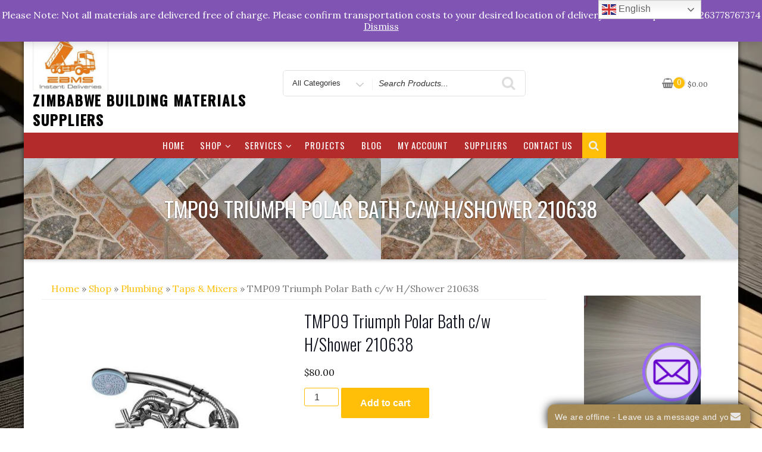

--- FILE ---
content_type: text/html; charset=UTF-8
request_url: https://www.zbms.co.zw/shop/plumbing/taps-mixers/tmp09-triumph-polar-bath-c-w-h-shower-210638/
body_size: 44594
content:
<!DOCTYPE html>
<html lang="en-US" class="no-js">
<head>
<meta charset="UTF-8">
<meta name="viewport" content="width=device-width, initial-scale=1">
<link rel="profile" href="http://gmpg.org/xfn/11">
<script>(function(html){html.className = html.className.replace(/\bno-js\b/,'js')})(document.documentElement);</script>
    <style>
        #wpadminbar #wp-admin-bar-p404_free_top_button .ab-icon:before {
            content: "\f103";
            color: red;
            top: 2px;
        }
    </style>
<style>
#wpadminbar #wp-admin-bar-wccp_free_top_button .ab-icon:before {
	content: "\f160";
	color: #02CA02;
	top: 3px;
}
#wpadminbar #wp-admin-bar-wccp_free_top_button .ab-icon {
	transform: rotate(45deg);
}
</style>
<meta name='robots' content='index, follow, max-image-preview:large, max-snippet:-1, max-video-preview:-1' />
	<style>img:is([sizes="auto" i], [sizes^="auto," i]) { contain-intrinsic-size: 3000px 1500px }</style>
	<script>window._wca = window._wca || [];</script>

	<!-- This site is optimized with the Yoast SEO plugin v24.2 - https://yoast.com/wordpress/plugins/seo/ -->
	<title>TMP09 Triumph Polar Bath c/w H/Shower 210638 - Zimbabwe Building Materials Suppliers</title>
	<link rel="canonical" href="https://www.zbms.co.zw/shop/plumbing/taps-mixers/tmp09-triumph-polar-bath-c-w-h-shower-210638/" />
	<meta property="og:locale" content="en_US" />
	<meta property="og:type" content="article" />
	<meta property="og:title" content="TMP09 Triumph Polar Bath c/w H/Shower 210638 - Zimbabwe Building Materials Suppliers" />
	<meta property="og:description" content="Taps and mixer plumbing Triumph Polar Bath Mixer c/w H/Shower 210638" />
	<meta property="og:url" content="https://www.zbms.co.zw/shop/plumbing/taps-mixers/tmp09-triumph-polar-bath-c-w-h-shower-210638/" />
	<meta property="og:site_name" content="Zimbabwe Building Materials Suppliers" />
	<meta property="article:modified_time" content="2025-08-20T10:12:04+00:00" />
	<meta property="og:image" content="https://www.zbms.co.zw/wp-content/uploads/2020/05/Triumph-Polar-Bath-cw-HShower-for-sale-zimbabwe-zbms.jpeg?v=1755684689" />
	<meta property="og:image:width" content="1024" />
	<meta property="og:image:height" content="1024" />
	<meta property="og:image:type" content="image/jpeg" />
	<meta name="twitter:card" content="summary_large_image" />
	<meta name="twitter:label1" content="Est. reading time" />
	<meta name="twitter:data1" content="1 minute" />
	<script type="application/ld+json" class="yoast-schema-graph">{"@context":"https://schema.org","@graph":[{"@type":"WebPage","@id":"https://www.zbms.co.zw/shop/plumbing/taps-mixers/tmp09-triumph-polar-bath-c-w-h-shower-210638/","url":"https://www.zbms.co.zw/shop/plumbing/taps-mixers/tmp09-triumph-polar-bath-c-w-h-shower-210638/","name":"TMP09 Triumph Polar Bath c/w H/Shower 210638 - Zimbabwe Building Materials Suppliers","isPartOf":{"@id":"https://www.zbms.co.zw/#website"},"primaryImageOfPage":{"@id":"https://www.zbms.co.zw/shop/plumbing/taps-mixers/tmp09-triumph-polar-bath-c-w-h-shower-210638/#primaryimage"},"image":{"@id":"https://www.zbms.co.zw/shop/plumbing/taps-mixers/tmp09-triumph-polar-bath-c-w-h-shower-210638/#primaryimage"},"thumbnailUrl":"https://www.zbms.co.zw/wp-content/uploads/2020/05/Triumph-Polar-Bath-cw-HShower-for-sale-zimbabwe-zbms.jpeg?v=1755684689","datePublished":"2020-05-08T14:56:35+00:00","dateModified":"2025-08-20T10:12:04+00:00","breadcrumb":{"@id":"https://www.zbms.co.zw/shop/plumbing/taps-mixers/tmp09-triumph-polar-bath-c-w-h-shower-210638/#breadcrumb"},"inLanguage":"en-US","potentialAction":[{"@type":"ReadAction","target":["https://www.zbms.co.zw/shop/plumbing/taps-mixers/tmp09-triumph-polar-bath-c-w-h-shower-210638/"]}]},{"@type":"ImageObject","inLanguage":"en-US","@id":"https://www.zbms.co.zw/shop/plumbing/taps-mixers/tmp09-triumph-polar-bath-c-w-h-shower-210638/#primaryimage","url":"https://www.zbms.co.zw/wp-content/uploads/2020/05/Triumph-Polar-Bath-cw-HShower-for-sale-zimbabwe-zbms.jpeg?v=1755684689","contentUrl":"https://www.zbms.co.zw/wp-content/uploads/2020/05/Triumph-Polar-Bath-cw-HShower-for-sale-zimbabwe-zbms.jpeg?v=1755684689","width":1024,"height":1024},{"@type":"BreadcrumbList","@id":"https://www.zbms.co.zw/shop/plumbing/taps-mixers/tmp09-triumph-polar-bath-c-w-h-shower-210638/#breadcrumb","itemListElement":[{"@type":"ListItem","position":1,"name":"Home","item":"https://www.zbms.co.zw/"},{"@type":"ListItem","position":2,"name":"Shop","item":"https://www.zbms.co.zw/shop/"},{"@type":"ListItem","position":3,"name":"TMP09 Triumph Polar Bath c/w H/Shower 210638"}]},{"@type":"WebSite","@id":"https://www.zbms.co.zw/#website","url":"https://www.zbms.co.zw/","name":"Zimbabwe Building Materials Suppliers","description":"","publisher":{"@id":"https://www.zbms.co.zw/#organization"},"potentialAction":[{"@type":"SearchAction","target":{"@type":"EntryPoint","urlTemplate":"https://www.zbms.co.zw/?s={search_term_string}"},"query-input":{"@type":"PropertyValueSpecification","valueRequired":true,"valueName":"search_term_string"}}],"inLanguage":"en-US"},{"@type":"Organization","@id":"https://www.zbms.co.zw/#organization","name":"Zimbabwe Building Materials Suppliers","url":"https://www.zbms.co.zw/","logo":{"@type":"ImageObject","inLanguage":"en-US","@id":"https://www.zbms.co.zw/#/schema/logo/image/","url":"https://www.zbms.co.zw/wp-content/uploads/2020/02/cropped-zbms_logo.jpg","contentUrl":"https://www.zbms.co.zw/wp-content/uploads/2020/02/cropped-zbms_logo.jpg","width":283,"height":200,"caption":"Zimbabwe Building Materials Suppliers"},"image":{"@id":"https://www.zbms.co.zw/#/schema/logo/image/"}}]}</script>
	<!-- / Yoast SEO plugin. -->


<link rel='dns-prefetch' href='//static.addtoany.com' />
<link rel='dns-prefetch' href='//stats.wp.com' />
<link rel='dns-prefetch' href='//secure.gravatar.com' />
<link rel='dns-prefetch' href='//www.googletagmanager.com' />
<link rel='dns-prefetch' href='//fonts.googleapis.com' />
<link rel='dns-prefetch' href='//v0.wordpress.com' />
<link href='https://fonts.gstatic.com' crossorigin rel='preconnect' />
<link rel="alternate" type="application/rss+xml" title="Zimbabwe Building Materials Suppliers &raquo; Feed" href="https://www.zbms.co.zw/feed/" />
<link rel="alternate" type="application/rss+xml" title="Zimbabwe Building Materials Suppliers &raquo; Comments Feed" href="https://www.zbms.co.zw/comments/feed/" />
<link rel="alternate" type="application/rss+xml" title="Zimbabwe Building Materials Suppliers &raquo; TMP09 Triumph Polar Bath c/w H/Shower 210638 Comments Feed" href="https://www.zbms.co.zw/shop/plumbing/taps-mixers/tmp09-triumph-polar-bath-c-w-h-shower-210638/feed/" />
<script type="text/javascript">
/* <![CDATA[ */
window._wpemojiSettings = {"baseUrl":"https:\/\/s.w.org\/images\/core\/emoji\/15.0.3\/72x72\/","ext":".png","svgUrl":"https:\/\/s.w.org\/images\/core\/emoji\/15.0.3\/svg\/","svgExt":".svg","source":{"concatemoji":"https:\/\/www.zbms.co.zw\/wp-includes\/js\/wp-emoji-release.min.js?ver=6.7.1"}};
/*! This file is auto-generated */
!function(i,n){var o,s,e;function c(e){try{var t={supportTests:e,timestamp:(new Date).valueOf()};sessionStorage.setItem(o,JSON.stringify(t))}catch(e){}}function p(e,t,n){e.clearRect(0,0,e.canvas.width,e.canvas.height),e.fillText(t,0,0);var t=new Uint32Array(e.getImageData(0,0,e.canvas.width,e.canvas.height).data),r=(e.clearRect(0,0,e.canvas.width,e.canvas.height),e.fillText(n,0,0),new Uint32Array(e.getImageData(0,0,e.canvas.width,e.canvas.height).data));return t.every(function(e,t){return e===r[t]})}function u(e,t,n){switch(t){case"flag":return n(e,"\ud83c\udff3\ufe0f\u200d\u26a7\ufe0f","\ud83c\udff3\ufe0f\u200b\u26a7\ufe0f")?!1:!n(e,"\ud83c\uddfa\ud83c\uddf3","\ud83c\uddfa\u200b\ud83c\uddf3")&&!n(e,"\ud83c\udff4\udb40\udc67\udb40\udc62\udb40\udc65\udb40\udc6e\udb40\udc67\udb40\udc7f","\ud83c\udff4\u200b\udb40\udc67\u200b\udb40\udc62\u200b\udb40\udc65\u200b\udb40\udc6e\u200b\udb40\udc67\u200b\udb40\udc7f");case"emoji":return!n(e,"\ud83d\udc26\u200d\u2b1b","\ud83d\udc26\u200b\u2b1b")}return!1}function f(e,t,n){var r="undefined"!=typeof WorkerGlobalScope&&self instanceof WorkerGlobalScope?new OffscreenCanvas(300,150):i.createElement("canvas"),a=r.getContext("2d",{willReadFrequently:!0}),o=(a.textBaseline="top",a.font="600 32px Arial",{});return e.forEach(function(e){o[e]=t(a,e,n)}),o}function t(e){var t=i.createElement("script");t.src=e,t.defer=!0,i.head.appendChild(t)}"undefined"!=typeof Promise&&(o="wpEmojiSettingsSupports",s=["flag","emoji"],n.supports={everything:!0,everythingExceptFlag:!0},e=new Promise(function(e){i.addEventListener("DOMContentLoaded",e,{once:!0})}),new Promise(function(t){var n=function(){try{var e=JSON.parse(sessionStorage.getItem(o));if("object"==typeof e&&"number"==typeof e.timestamp&&(new Date).valueOf()<e.timestamp+604800&&"object"==typeof e.supportTests)return e.supportTests}catch(e){}return null}();if(!n){if("undefined"!=typeof Worker&&"undefined"!=typeof OffscreenCanvas&&"undefined"!=typeof URL&&URL.createObjectURL&&"undefined"!=typeof Blob)try{var e="postMessage("+f.toString()+"("+[JSON.stringify(s),u.toString(),p.toString()].join(",")+"));",r=new Blob([e],{type:"text/javascript"}),a=new Worker(URL.createObjectURL(r),{name:"wpTestEmojiSupports"});return void(a.onmessage=function(e){c(n=e.data),a.terminate(),t(n)})}catch(e){}c(n=f(s,u,p))}t(n)}).then(function(e){for(var t in e)n.supports[t]=e[t],n.supports.everything=n.supports.everything&&n.supports[t],"flag"!==t&&(n.supports.everythingExceptFlag=n.supports.everythingExceptFlag&&n.supports[t]);n.supports.everythingExceptFlag=n.supports.everythingExceptFlag&&!n.supports.flag,n.DOMReady=!1,n.readyCallback=function(){n.DOMReady=!0}}).then(function(){return e}).then(function(){var e;n.supports.everything||(n.readyCallback(),(e=n.source||{}).concatemoji?t(e.concatemoji):e.wpemoji&&e.twemoji&&(t(e.twemoji),t(e.wpemoji)))}))}((window,document),window._wpemojiSettings);
/* ]]> */
</script>
<style id='wp-emoji-styles-inline-css' type='text/css'>

	img.wp-smiley, img.emoji {
		display: inline !important;
		border: none !important;
		box-shadow: none !important;
		height: 1em !important;
		width: 1em !important;
		margin: 0 0.07em !important;
		vertical-align: -0.1em !important;
		background: none !important;
		padding: 0 !important;
	}
</style>
<link rel='stylesheet' id='wp-block-library-css' href='https://www.zbms.co.zw/wp-includes/css/dist/block-library/style.min.css?ver=6.7.1' type='text/css' media='all' />
<link rel='stylesheet' id='mediaelement-css' href='https://www.zbms.co.zw/wp-includes/js/mediaelement/mediaelementplayer-legacy.min.css?ver=4.2.17' type='text/css' media='all' />
<link rel='stylesheet' id='wp-mediaelement-css' href='https://www.zbms.co.zw/wp-includes/js/mediaelement/wp-mediaelement.min.css?ver=6.7.1' type='text/css' media='all' />
<style id='jetpack-sharing-buttons-style-inline-css' type='text/css'>
.jetpack-sharing-buttons__services-list{display:flex;flex-direction:row;flex-wrap:wrap;gap:0;list-style-type:none;margin:5px;padding:0}.jetpack-sharing-buttons__services-list.has-small-icon-size{font-size:12px}.jetpack-sharing-buttons__services-list.has-normal-icon-size{font-size:16px}.jetpack-sharing-buttons__services-list.has-large-icon-size{font-size:24px}.jetpack-sharing-buttons__services-list.has-huge-icon-size{font-size:36px}@media print{.jetpack-sharing-buttons__services-list{display:none!important}}.editor-styles-wrapper .wp-block-jetpack-sharing-buttons{gap:0;padding-inline-start:0}ul.jetpack-sharing-buttons__services-list.has-background{padding:1.25em 2.375em}
</style>
<style id='classic-theme-styles-inline-css' type='text/css'>
/*! This file is auto-generated */
.wp-block-button__link{color:#fff;background-color:#32373c;border-radius:9999px;box-shadow:none;text-decoration:none;padding:calc(.667em + 2px) calc(1.333em + 2px);font-size:1.125em}.wp-block-file__button{background:#32373c;color:#fff;text-decoration:none}
</style>
<style id='global-styles-inline-css' type='text/css'>
:root{--wp--preset--aspect-ratio--square: 1;--wp--preset--aspect-ratio--4-3: 4/3;--wp--preset--aspect-ratio--3-4: 3/4;--wp--preset--aspect-ratio--3-2: 3/2;--wp--preset--aspect-ratio--2-3: 2/3;--wp--preset--aspect-ratio--16-9: 16/9;--wp--preset--aspect-ratio--9-16: 9/16;--wp--preset--color--black: #000000;--wp--preset--color--cyan-bluish-gray: #abb8c3;--wp--preset--color--white: #ffffff;--wp--preset--color--pale-pink: #f78da7;--wp--preset--color--vivid-red: #cf2e2e;--wp--preset--color--luminous-vivid-orange: #ff6900;--wp--preset--color--luminous-vivid-amber: #fcb900;--wp--preset--color--light-green-cyan: #7bdcb5;--wp--preset--color--vivid-green-cyan: #00d084;--wp--preset--color--pale-cyan-blue: #8ed1fc;--wp--preset--color--vivid-cyan-blue: #0693e3;--wp--preset--color--vivid-purple: #9b51e0;--wp--preset--gradient--vivid-cyan-blue-to-vivid-purple: linear-gradient(135deg,rgba(6,147,227,1) 0%,rgb(155,81,224) 100%);--wp--preset--gradient--light-green-cyan-to-vivid-green-cyan: linear-gradient(135deg,rgb(122,220,180) 0%,rgb(0,208,130) 100%);--wp--preset--gradient--luminous-vivid-amber-to-luminous-vivid-orange: linear-gradient(135deg,rgba(252,185,0,1) 0%,rgba(255,105,0,1) 100%);--wp--preset--gradient--luminous-vivid-orange-to-vivid-red: linear-gradient(135deg,rgba(255,105,0,1) 0%,rgb(207,46,46) 100%);--wp--preset--gradient--very-light-gray-to-cyan-bluish-gray: linear-gradient(135deg,rgb(238,238,238) 0%,rgb(169,184,195) 100%);--wp--preset--gradient--cool-to-warm-spectrum: linear-gradient(135deg,rgb(74,234,220) 0%,rgb(151,120,209) 20%,rgb(207,42,186) 40%,rgb(238,44,130) 60%,rgb(251,105,98) 80%,rgb(254,248,76) 100%);--wp--preset--gradient--blush-light-purple: linear-gradient(135deg,rgb(255,206,236) 0%,rgb(152,150,240) 100%);--wp--preset--gradient--blush-bordeaux: linear-gradient(135deg,rgb(254,205,165) 0%,rgb(254,45,45) 50%,rgb(107,0,62) 100%);--wp--preset--gradient--luminous-dusk: linear-gradient(135deg,rgb(255,203,112) 0%,rgb(199,81,192) 50%,rgb(65,88,208) 100%);--wp--preset--gradient--pale-ocean: linear-gradient(135deg,rgb(255,245,203) 0%,rgb(182,227,212) 50%,rgb(51,167,181) 100%);--wp--preset--gradient--electric-grass: linear-gradient(135deg,rgb(202,248,128) 0%,rgb(113,206,126) 100%);--wp--preset--gradient--midnight: linear-gradient(135deg,rgb(2,3,129) 0%,rgb(40,116,252) 100%);--wp--preset--font-size--small: 13px;--wp--preset--font-size--medium: 20px;--wp--preset--font-size--large: 36px;--wp--preset--font-size--x-large: 42px;--wp--preset--font-family--inter: "Inter", sans-serif;--wp--preset--font-family--cardo: Cardo;--wp--preset--spacing--20: 0.44rem;--wp--preset--spacing--30: 0.67rem;--wp--preset--spacing--40: 1rem;--wp--preset--spacing--50: 1.5rem;--wp--preset--spacing--60: 2.25rem;--wp--preset--spacing--70: 3.38rem;--wp--preset--spacing--80: 5.06rem;--wp--preset--shadow--natural: 6px 6px 9px rgba(0, 0, 0, 0.2);--wp--preset--shadow--deep: 12px 12px 50px rgba(0, 0, 0, 0.4);--wp--preset--shadow--sharp: 6px 6px 0px rgba(0, 0, 0, 0.2);--wp--preset--shadow--outlined: 6px 6px 0px -3px rgba(255, 255, 255, 1), 6px 6px rgba(0, 0, 0, 1);--wp--preset--shadow--crisp: 6px 6px 0px rgba(0, 0, 0, 1);}:where(.is-layout-flex){gap: 0.5em;}:where(.is-layout-grid){gap: 0.5em;}body .is-layout-flex{display: flex;}.is-layout-flex{flex-wrap: wrap;align-items: center;}.is-layout-flex > :is(*, div){margin: 0;}body .is-layout-grid{display: grid;}.is-layout-grid > :is(*, div){margin: 0;}:where(.wp-block-columns.is-layout-flex){gap: 2em;}:where(.wp-block-columns.is-layout-grid){gap: 2em;}:where(.wp-block-post-template.is-layout-flex){gap: 1.25em;}:where(.wp-block-post-template.is-layout-grid){gap: 1.25em;}.has-black-color{color: var(--wp--preset--color--black) !important;}.has-cyan-bluish-gray-color{color: var(--wp--preset--color--cyan-bluish-gray) !important;}.has-white-color{color: var(--wp--preset--color--white) !important;}.has-pale-pink-color{color: var(--wp--preset--color--pale-pink) !important;}.has-vivid-red-color{color: var(--wp--preset--color--vivid-red) !important;}.has-luminous-vivid-orange-color{color: var(--wp--preset--color--luminous-vivid-orange) !important;}.has-luminous-vivid-amber-color{color: var(--wp--preset--color--luminous-vivid-amber) !important;}.has-light-green-cyan-color{color: var(--wp--preset--color--light-green-cyan) !important;}.has-vivid-green-cyan-color{color: var(--wp--preset--color--vivid-green-cyan) !important;}.has-pale-cyan-blue-color{color: var(--wp--preset--color--pale-cyan-blue) !important;}.has-vivid-cyan-blue-color{color: var(--wp--preset--color--vivid-cyan-blue) !important;}.has-vivid-purple-color{color: var(--wp--preset--color--vivid-purple) !important;}.has-black-background-color{background-color: var(--wp--preset--color--black) !important;}.has-cyan-bluish-gray-background-color{background-color: var(--wp--preset--color--cyan-bluish-gray) !important;}.has-white-background-color{background-color: var(--wp--preset--color--white) !important;}.has-pale-pink-background-color{background-color: var(--wp--preset--color--pale-pink) !important;}.has-vivid-red-background-color{background-color: var(--wp--preset--color--vivid-red) !important;}.has-luminous-vivid-orange-background-color{background-color: var(--wp--preset--color--luminous-vivid-orange) !important;}.has-luminous-vivid-amber-background-color{background-color: var(--wp--preset--color--luminous-vivid-amber) !important;}.has-light-green-cyan-background-color{background-color: var(--wp--preset--color--light-green-cyan) !important;}.has-vivid-green-cyan-background-color{background-color: var(--wp--preset--color--vivid-green-cyan) !important;}.has-pale-cyan-blue-background-color{background-color: var(--wp--preset--color--pale-cyan-blue) !important;}.has-vivid-cyan-blue-background-color{background-color: var(--wp--preset--color--vivid-cyan-blue) !important;}.has-vivid-purple-background-color{background-color: var(--wp--preset--color--vivid-purple) !important;}.has-black-border-color{border-color: var(--wp--preset--color--black) !important;}.has-cyan-bluish-gray-border-color{border-color: var(--wp--preset--color--cyan-bluish-gray) !important;}.has-white-border-color{border-color: var(--wp--preset--color--white) !important;}.has-pale-pink-border-color{border-color: var(--wp--preset--color--pale-pink) !important;}.has-vivid-red-border-color{border-color: var(--wp--preset--color--vivid-red) !important;}.has-luminous-vivid-orange-border-color{border-color: var(--wp--preset--color--luminous-vivid-orange) !important;}.has-luminous-vivid-amber-border-color{border-color: var(--wp--preset--color--luminous-vivid-amber) !important;}.has-light-green-cyan-border-color{border-color: var(--wp--preset--color--light-green-cyan) !important;}.has-vivid-green-cyan-border-color{border-color: var(--wp--preset--color--vivid-green-cyan) !important;}.has-pale-cyan-blue-border-color{border-color: var(--wp--preset--color--pale-cyan-blue) !important;}.has-vivid-cyan-blue-border-color{border-color: var(--wp--preset--color--vivid-cyan-blue) !important;}.has-vivid-purple-border-color{border-color: var(--wp--preset--color--vivid-purple) !important;}.has-vivid-cyan-blue-to-vivid-purple-gradient-background{background: var(--wp--preset--gradient--vivid-cyan-blue-to-vivid-purple) !important;}.has-light-green-cyan-to-vivid-green-cyan-gradient-background{background: var(--wp--preset--gradient--light-green-cyan-to-vivid-green-cyan) !important;}.has-luminous-vivid-amber-to-luminous-vivid-orange-gradient-background{background: var(--wp--preset--gradient--luminous-vivid-amber-to-luminous-vivid-orange) !important;}.has-luminous-vivid-orange-to-vivid-red-gradient-background{background: var(--wp--preset--gradient--luminous-vivid-orange-to-vivid-red) !important;}.has-very-light-gray-to-cyan-bluish-gray-gradient-background{background: var(--wp--preset--gradient--very-light-gray-to-cyan-bluish-gray) !important;}.has-cool-to-warm-spectrum-gradient-background{background: var(--wp--preset--gradient--cool-to-warm-spectrum) !important;}.has-blush-light-purple-gradient-background{background: var(--wp--preset--gradient--blush-light-purple) !important;}.has-blush-bordeaux-gradient-background{background: var(--wp--preset--gradient--blush-bordeaux) !important;}.has-luminous-dusk-gradient-background{background: var(--wp--preset--gradient--luminous-dusk) !important;}.has-pale-ocean-gradient-background{background: var(--wp--preset--gradient--pale-ocean) !important;}.has-electric-grass-gradient-background{background: var(--wp--preset--gradient--electric-grass) !important;}.has-midnight-gradient-background{background: var(--wp--preset--gradient--midnight) !important;}.has-small-font-size{font-size: var(--wp--preset--font-size--small) !important;}.has-medium-font-size{font-size: var(--wp--preset--font-size--medium) !important;}.has-large-font-size{font-size: var(--wp--preset--font-size--large) !important;}.has-x-large-font-size{font-size: var(--wp--preset--font-size--x-large) !important;}
:where(.wp-block-post-template.is-layout-flex){gap: 1.25em;}:where(.wp-block-post-template.is-layout-grid){gap: 1.25em;}
:where(.wp-block-columns.is-layout-flex){gap: 2em;}:where(.wp-block-columns.is-layout-grid){gap: 2em;}
:root :where(.wp-block-pullquote){font-size: 1.5em;line-height: 1.6;}
</style>
<link rel='stylesheet' id='woocommerce-order-on-whatsapp-css' href='https://www.zbms.co.zw/wp-content/plugins/order-on-mobile-for-woocommerce/public/css/woocommerce-order-on-whatsapp-public.css?ver=2.0' type='text/css' media='all' />
<link rel='stylesheet' id='photoswipe-css' href='https://www.zbms.co.zw/wp-content/plugins/woocommerce/assets/css/photoswipe/photoswipe.min.css?ver=9.5.2' type='text/css' media='all' />
<link rel='stylesheet' id='photoswipe-default-skin-css' href='https://www.zbms.co.zw/wp-content/plugins/woocommerce/assets/css/photoswipe/default-skin/default-skin.min.css?ver=9.5.2' type='text/css' media='all' />
<link rel='stylesheet' id='woocommerce-layout-css' href='https://www.zbms.co.zw/wp-content/plugins/woocommerce/assets/css/woocommerce-layout.css?ver=9.5.2' type='text/css' media='all' />
<style id='woocommerce-layout-inline-css' type='text/css'>

	.infinite-scroll .woocommerce-pagination {
		display: none;
	}
</style>
<link rel='stylesheet' id='woocommerce-smallscreen-css' href='https://www.zbms.co.zw/wp-content/plugins/woocommerce/assets/css/woocommerce-smallscreen.css?ver=9.5.2' type='text/css' media='only screen and (max-width: 768px)' />
<link rel='stylesheet' id='woocommerce-general-css' href='https://www.zbms.co.zw/wp-content/plugins/woocommerce/assets/css/woocommerce.css?ver=9.5.2' type='text/css' media='all' />
<style id='woocommerce-inline-inline-css' type='text/css'>
.woocommerce form .form-row .required { visibility: visible; }
</style>
<link rel='stylesheet' id='wsl-widget-css' href='https://www.zbms.co.zw/wp-content/plugins/wordpress-social-login/assets/css/style.css?ver=6.7.1' type='text/css' media='all' />
<link rel='stylesheet' id='business-store-fonts-css' href='https://fonts.googleapis.com/css?family=Oswald%3A300%2C400%2C500%7CLora%3A300%2C400%2C500&#038;subset=latin%2Clatin-ext' type='text/css' media='all' />
<link rel='stylesheet' id='boostrap-css' href='https://www.zbms.co.zw/wp-content/themes/business-store/css/bootstrap.css?ver=3.3.6' type='text/css' media='all' />
<link rel='stylesheet' id='business-store-style-css' href='https://www.zbms.co.zw/wp-content/themes/business-store/style.css?ver=6.7.1' type='text/css' media='all' />
<link rel='stylesheet' id='font-awesome-css' href='https://www.zbms.co.zw/wp-content/themes/business-store/fonts/font-awesome/css/font-awesome.css?ver=4.7' type='text/css' media='all' />
<link rel='stylesheet' id='slider-pro-css' href='https://www.zbms.co.zw/wp-content/plugins/cherry-projects/public/assets/css/slider-pro.min.css?ver=1.2.4' type='text/css' media='all' />
<link rel='stylesheet' id='dashicons-css' href='https://www.zbms.co.zw/wp-includes/css/dashicons.min.css?ver=6.7.1' type='text/css' media='all' />
<link rel='stylesheet' id='magnific-popup-css' href='https://www.zbms.co.zw/wp-content/plugins/cherry-projects/public/assets/css/magnific-popup.css?ver=1.1.0' type='text/css' media='all' />
<link rel='stylesheet' id='cherry-projects-styles-css' href='https://www.zbms.co.zw/wp-content/plugins/cherry-projects/public/assets/css/styles.css?ver=1.2.15' type='text/css' media='all' />
<link rel='stylesheet' id='addtoany-css' href='https://www.zbms.co.zw/wp-content/plugins/add-to-any/addtoany.min.css?ver=1.16' type='text/css' media='all' />
<link rel='stylesheet' id='call-now-button-modern-style-css' href='https://www.zbms.co.zw/wp-content/plugins/call-now-button/resources/style/modern.css?ver=1.4.14' type='text/css' media='all' />
<script type="text/javascript" src="https://www.zbms.co.zw/wp-includes/js/jquery/jquery.min.js?ver=3.7.1" id="jquery-core-js"></script>
<script type="text/javascript" src="https://www.zbms.co.zw/wp-includes/js/jquery/jquery-migrate.min.js?ver=3.4.1" id="jquery-migrate-js"></script>
<script type="text/javascript" id="addtoany-core-js-before">
/* <![CDATA[ */
window.a2a_config=window.a2a_config||{};a2a_config.callbacks=[];a2a_config.overlays=[];a2a_config.templates={};
/* ]]> */
</script>
<script type="text/javascript" defer src="https://static.addtoany.com/menu/page.js" id="addtoany-core-js"></script>
<script type="text/javascript" defer src="https://www.zbms.co.zw/wp-content/plugins/add-to-any/addtoany.min.js?ver=1.1" id="addtoany-jquery-js"></script>
<script type="text/javascript" id="woocommerce-order-on-whatsapp-js-extra">
/* <![CDATA[ */
var ajax_object = {"ajaxurl":"https:\/\/www.zbms.co.zw\/wp-admin\/admin-ajax.php"};
/* ]]> */
</script>
<script type="text/javascript" src="https://www.zbms.co.zw/wp-content/plugins/order-on-mobile-for-woocommerce/public/js/woocommerce-order-on-whatsapp-public.js?ver=2.0" id="woocommerce-order-on-whatsapp-js"></script>
<script type="text/javascript" src="https://www.zbms.co.zw/wp-content/plugins/woocommerce/assets/js/jquery-blockui/jquery.blockUI.min.js?ver=2.7.0-wc.9.5.2" id="jquery-blockui-js" defer="defer" data-wp-strategy="defer"></script>
<script type="text/javascript" id="wc-add-to-cart-js-extra">
/* <![CDATA[ */
var wc_add_to_cart_params = {"ajax_url":"\/wp-admin\/admin-ajax.php","wc_ajax_url":"\/?wc-ajax=%%endpoint%%","i18n_view_cart":"View cart","cart_url":"https:\/\/www.zbms.co.zw\/cart\/","is_cart":"","cart_redirect_after_add":"no"};
/* ]]> */
</script>
<script type="text/javascript" src="https://www.zbms.co.zw/wp-content/plugins/woocommerce/assets/js/frontend/add-to-cart.min.js?ver=9.5.2" id="wc-add-to-cart-js" defer="defer" data-wp-strategy="defer"></script>
<script type="text/javascript" src="https://www.zbms.co.zw/wp-content/plugins/woocommerce/assets/js/zoom/jquery.zoom.min.js?ver=1.7.21-wc.9.5.2" id="zoom-js" defer="defer" data-wp-strategy="defer"></script>
<script type="text/javascript" src="https://www.zbms.co.zw/wp-content/plugins/woocommerce/assets/js/flexslider/jquery.flexslider.min.js?ver=2.7.2-wc.9.5.2" id="flexslider-js" defer="defer" data-wp-strategy="defer"></script>
<script type="text/javascript" src="https://www.zbms.co.zw/wp-content/plugins/woocommerce/assets/js/photoswipe/photoswipe.min.js?ver=4.1.1-wc.9.5.2" id="photoswipe-js" defer="defer" data-wp-strategy="defer"></script>
<script type="text/javascript" src="https://www.zbms.co.zw/wp-content/plugins/woocommerce/assets/js/photoswipe/photoswipe-ui-default.min.js?ver=4.1.1-wc.9.5.2" id="photoswipe-ui-default-js" defer="defer" data-wp-strategy="defer"></script>
<script type="text/javascript" id="wc-single-product-js-extra">
/* <![CDATA[ */
var wc_single_product_params = {"i18n_required_rating_text":"Please select a rating","i18n_product_gallery_trigger_text":"View full-screen image gallery","review_rating_required":"yes","flexslider":{"rtl":false,"animation":"slide","smoothHeight":true,"directionNav":false,"controlNav":"thumbnails","slideshow":false,"animationSpeed":500,"animationLoop":false,"allowOneSlide":false},"zoom_enabled":"1","zoom_options":[],"photoswipe_enabled":"1","photoswipe_options":{"shareEl":false,"closeOnScroll":false,"history":false,"hideAnimationDuration":0,"showAnimationDuration":0},"flexslider_enabled":"1"};
/* ]]> */
</script>
<script type="text/javascript" src="https://www.zbms.co.zw/wp-content/plugins/woocommerce/assets/js/frontend/single-product.min.js?ver=9.5.2" id="wc-single-product-js" defer="defer" data-wp-strategy="defer"></script>
<script type="text/javascript" src="https://www.zbms.co.zw/wp-content/plugins/woocommerce/assets/js/js-cookie/js.cookie.min.js?ver=2.1.4-wc.9.5.2" id="js-cookie-js" defer="defer" data-wp-strategy="defer"></script>
<script type="text/javascript" id="woocommerce-js-extra">
/* <![CDATA[ */
var woocommerce_params = {"ajax_url":"\/wp-admin\/admin-ajax.php","wc_ajax_url":"\/?wc-ajax=%%endpoint%%"};
/* ]]> */
</script>
<script type="text/javascript" src="https://www.zbms.co.zw/wp-content/plugins/woocommerce/assets/js/frontend/woocommerce.min.js?ver=9.5.2" id="woocommerce-js" defer="defer" data-wp-strategy="defer"></script>
<!--[if lt IE 9]>
<script type="text/javascript" src="https://www.zbms.co.zw/wp-content/themes/business-store/js/html5.js?ver=3.7.3" id="html5-js"></script>
<![endif]-->
<script type="text/javascript" src="https://www.zbms.co.zw/wp-content/themes/business-store/js/scrollTop.js?ver=2.1.2" id="business-store-scroll-top-js"></script>
<script type="text/javascript" src="https://stats.wp.com/s-202603.js" id="woocommerce-analytics-js" defer="defer" data-wp-strategy="defer"></script>

<!-- Google tag (gtag.js) snippet added by Site Kit -->

<!-- Google Analytics snippet added by Site Kit -->
<script type="text/javascript" src="https://www.googletagmanager.com/gtag/js?id=GT-K82LJWG" id="google_gtagjs-js" async></script>
<script type="text/javascript" id="google_gtagjs-js-after">
/* <![CDATA[ */
window.dataLayer = window.dataLayer || [];function gtag(){dataLayer.push(arguments);}
gtag("set","linker",{"domains":["www.zbms.co.zw"]});
gtag("js", new Date());
gtag("set", "developer_id.dZTNiMT", true);
gtag("config", "GT-K82LJWG");
/* ]]> */
</script>

<!-- End Google tag (gtag.js) snippet added by Site Kit -->
<link rel="https://api.w.org/" href="https://www.zbms.co.zw/wp-json/" /><link rel="alternate" title="JSON" type="application/json" href="https://www.zbms.co.zw/wp-json/wp/v2/product/10424" /><link rel="EditURI" type="application/rsd+xml" title="RSD" href="https://www.zbms.co.zw/xmlrpc.php?rsd" />
<meta name="generator" content="WordPress 6.7.1" />
<meta name="generator" content="WooCommerce 9.5.2" />
<link rel="alternate" title="oEmbed (JSON)" type="application/json+oembed" href="https://www.zbms.co.zw/wp-json/oembed/1.0/embed?url=https%3A%2F%2Fwww.zbms.co.zw%2Fshop%2Fplumbing%2Ftaps-mixers%2Ftmp09-triumph-polar-bath-c-w-h-shower-210638%2F" />
<link rel="alternate" title="oEmbed (XML)" type="text/xml+oembed" href="https://www.zbms.co.zw/wp-json/oembed/1.0/embed?url=https%3A%2F%2Fwww.zbms.co.zw%2Fshop%2Fplumbing%2Ftaps-mixers%2Ftmp09-triumph-polar-bath-c-w-h-shower-210638%2F&#038;format=xml" />
<meta name="generator" content="Site Kit by Google 1.142.0" /><style>div.woocommerce-variation-add-to-cart-disabled { display: none ! important; }</style><script type="text/javascript">
(function(url){
	if(/(?:Chrome\/26\.0\.1410\.63 Safari\/537\.31|WordfenceTestMonBot)/.test(navigator.userAgent)){ return; }
	var addEvent = function(evt, handler) {
		if (window.addEventListener) {
			document.addEventListener(evt, handler, false);
		} else if (window.attachEvent) {
			document.attachEvent('on' + evt, handler);
		}
	};
	var removeEvent = function(evt, handler) {
		if (window.removeEventListener) {
			document.removeEventListener(evt, handler, false);
		} else if (window.detachEvent) {
			document.detachEvent('on' + evt, handler);
		}
	};
	var evts = 'contextmenu dblclick drag dragend dragenter dragleave dragover dragstart drop keydown keypress keyup mousedown mousemove mouseout mouseover mouseup mousewheel scroll'.split(' ');
	var logHuman = function() {
		if (window.wfLogHumanRan) { return; }
		window.wfLogHumanRan = true;
		var wfscr = document.createElement('script');
		wfscr.type = 'text/javascript';
		wfscr.async = true;
		wfscr.src = url + '&r=' + Math.random();
		(document.getElementsByTagName('head')[0]||document.getElementsByTagName('body')[0]).appendChild(wfscr);
		for (var i = 0; i < evts.length; i++) {
			removeEvent(evts[i], logHuman);
		}
	};
	for (var i = 0; i < evts.length; i++) {
		addEvent(evts[i], logHuman);
	}
})('//www.zbms.co.zw/?wordfence_lh=1&hid=803AA4BC79C7D1A25D1638C03C054C48');
</script><script id="wpcp_disable_selection" type="text/javascript">
var image_save_msg='You are not allowed to save images!';
	var no_menu_msg='Context Menu disabled!';
	var smessage = "Content is protected !!";

function disableEnterKey(e)
{
	var elemtype = e.target.tagName;
	
	elemtype = elemtype.toUpperCase();
	
	if (elemtype == "TEXT" || elemtype == "TEXTAREA" || elemtype == "INPUT" || elemtype == "PASSWORD" || elemtype == "SELECT" || elemtype == "OPTION" || elemtype == "EMBED")
	{
		elemtype = 'TEXT';
	}
	
	if (e.ctrlKey){
     var key;
     if(window.event)
          key = window.event.keyCode;     //IE
     else
          key = e.which;     //firefox (97)
    //if (key != 17) alert(key);
     if (elemtype!= 'TEXT' && (key == 97 || key == 65 || key == 67 || key == 99 || key == 88 || key == 120 || key == 26 || key == 85  || key == 86 || key == 83 || key == 43 || key == 73))
     {
		if(wccp_free_iscontenteditable(e)) return true;
		show_wpcp_message('You are not allowed to copy content or view source');
		return false;
     }else
     	return true;
     }
}


/*For contenteditable tags*/
function wccp_free_iscontenteditable(e)
{
	var e = e || window.event; // also there is no e.target property in IE. instead IE uses window.event.srcElement
  	
	var target = e.target || e.srcElement;

	var elemtype = e.target.nodeName;
	
	elemtype = elemtype.toUpperCase();
	
	var iscontenteditable = "false";
		
	if(typeof target.getAttribute!="undefined" ) iscontenteditable = target.getAttribute("contenteditable"); // Return true or false as string
	
	var iscontenteditable2 = false;
	
	if(typeof target.isContentEditable!="undefined" ) iscontenteditable2 = target.isContentEditable; // Return true or false as boolean

	if(target.parentElement.isContentEditable) iscontenteditable2 = true;
	
	if (iscontenteditable == "true" || iscontenteditable2 == true)
	{
		if(typeof target.style!="undefined" ) target.style.cursor = "text";
		
		return true;
	}
}

////////////////////////////////////
function disable_copy(e)
{	
	var e = e || window.event; // also there is no e.target property in IE. instead IE uses window.event.srcElement
	
	var elemtype = e.target.tagName;
	
	elemtype = elemtype.toUpperCase();
	
	if (elemtype == "TEXT" || elemtype == "TEXTAREA" || elemtype == "INPUT" || elemtype == "PASSWORD" || elemtype == "SELECT" || elemtype == "OPTION" || elemtype == "EMBED")
	{
		elemtype = 'TEXT';
	}
	
	if(wccp_free_iscontenteditable(e)) return true;
	
	var isSafari = /Safari/.test(navigator.userAgent) && /Apple Computer/.test(navigator.vendor);
	
	var checker_IMG = '';
	if (elemtype == "IMG" && checker_IMG == 'checked' && e.detail >= 2) {show_wpcp_message(alertMsg_IMG);return false;}
	if (elemtype != "TEXT")
	{
		if (smessage !== "" && e.detail == 2)
			show_wpcp_message(smessage);
		
		if (isSafari)
			return true;
		else
			return false;
	}	
}

//////////////////////////////////////////
function disable_copy_ie()
{
	var e = e || window.event;
	var elemtype = window.event.srcElement.nodeName;
	elemtype = elemtype.toUpperCase();
	if(wccp_free_iscontenteditable(e)) return true;
	if (elemtype == "IMG") {show_wpcp_message(alertMsg_IMG);return false;}
	if (elemtype != "TEXT" && elemtype != "TEXTAREA" && elemtype != "INPUT" && elemtype != "PASSWORD" && elemtype != "SELECT" && elemtype != "OPTION" && elemtype != "EMBED")
	{
		return false;
	}
}	
function reEnable()
{
	return true;
}
document.onkeydown = disableEnterKey;
document.onselectstart = disable_copy_ie;
if(navigator.userAgent.indexOf('MSIE')==-1)
{
	document.onmousedown = disable_copy;
	document.onclick = reEnable;
}
function disableSelection(target)
{
    //For IE This code will work
    if (typeof target.onselectstart!="undefined")
    target.onselectstart = disable_copy_ie;
    
    //For Firefox This code will work
    else if (typeof target.style.MozUserSelect!="undefined")
    {target.style.MozUserSelect="none";}
    
    //All other  (ie: Opera) This code will work
    else
    target.onmousedown=function(){return false}
    target.style.cursor = "default";
}
//Calling the JS function directly just after body load
window.onload = function(){disableSelection(document.body);};

//////////////////special for safari Start////////////////
var onlongtouch;
var timer;
var touchduration = 1000; //length of time we want the user to touch before we do something

var elemtype = "";
function touchstart(e) {
	var e = e || window.event;
  // also there is no e.target property in IE.
  // instead IE uses window.event.srcElement
  	var target = e.target || e.srcElement;
	
	elemtype = window.event.srcElement.nodeName;
	
	elemtype = elemtype.toUpperCase();
	
	if(!wccp_pro_is_passive()) e.preventDefault();
	if (!timer) {
		timer = setTimeout(onlongtouch, touchduration);
	}
}

function touchend() {
    //stops short touches from firing the event
    if (timer) {
        clearTimeout(timer);
        timer = null;
    }
	onlongtouch();
}

onlongtouch = function(e) { //this will clear the current selection if anything selected
	
	if (elemtype != "TEXT" && elemtype != "TEXTAREA" && elemtype != "INPUT" && elemtype != "PASSWORD" && elemtype != "SELECT" && elemtype != "EMBED" && elemtype != "OPTION")	
	{
		if (window.getSelection) {
			if (window.getSelection().empty) {  // Chrome
			window.getSelection().empty();
			} else if (window.getSelection().removeAllRanges) {  // Firefox
			window.getSelection().removeAllRanges();
			}
		} else if (document.selection) {  // IE?
			document.selection.empty();
		}
		return false;
	}
};

document.addEventListener("DOMContentLoaded", function(event) { 
    window.addEventListener("touchstart", touchstart, false);
    window.addEventListener("touchend", touchend, false);
});

function wccp_pro_is_passive() {

  var cold = false,
  hike = function() {};

  try {
	  const object1 = {};
  var aid = Object.defineProperty(object1, 'passive', {
  get() {cold = true}
  });
  window.addEventListener('test', hike, aid);
  window.removeEventListener('test', hike, aid);
  } catch (e) {}

  return cold;
}
/*special for safari End*/
</script>
<script id="wpcp_disable_Right_Click" type="text/javascript">
document.ondragstart = function() { return false;}
	function nocontext(e) {
	   return false;
	}
	document.oncontextmenu = nocontext;
</script>
<style>
.unselectable
{
-moz-user-select:none;
-webkit-user-select:none;
cursor: default;
}
html
{
-webkit-touch-callout: none;
-webkit-user-select: none;
-khtml-user-select: none;
-moz-user-select: none;
-ms-user-select: none;
user-select: none;
-webkit-tap-highlight-color: rgba(0,0,0,0);
}
</style>
<script id="wpcp_css_disable_selection" type="text/javascript">
var e = document.getElementsByTagName('body')[0];
if(e)
{
	e.setAttribute('unselectable',"on");
}
</script>
	<style>img#wpstats{display:none}</style>
			<style type="text/css" id="custom-fonts" >
		
		
		h1,
		h2,
		h3,
		h4,
		h5,
		h6,
		.start-button,
		.testimonial-title,
		#main_Carousel .slider-title,
		.site-title a,
		.sub-header .title {
			font-family:"Oswald",sans serif;
		}
		
		html {
			font-family:"Lora",sans serif;
		}
		
		.main-navigation {
			font-family:"Oswald",sans serif;
		}
		
		.site-title, .custom-fonts .testimonial-title {
			font-family:"Oswald",sans serif;
		}
		
		#main_Carousel .slider-title {
			font-family:"Oswald",sans serif;
		}
	
		</style>
	<noscript><style>.woocommerce-product-gallery{ opacity: 1 !important; }</style></noscript>
	<style type="text/css" id="custom-background-css">
body.custom-background { background-image: url("https://www.zbms.co.zw/wp-content/uploads/2024/04/ZBMS-background-image.webp"); background-position: left top; background-size: auto; background-repeat: repeat; background-attachment: scroll; }
</style>
	<style class='wp-fonts-local' type='text/css'>
@font-face{font-family:Inter;font-style:normal;font-weight:300 900;font-display:fallback;src:url('https://www.zbms.co.zw/wp-content/plugins/woocommerce/assets/fonts/Inter-VariableFont_slnt,wght.woff2') format('woff2');font-stretch:normal;}
@font-face{font-family:Cardo;font-style:normal;font-weight:400;font-display:fallback;src:url('https://www.zbms.co.zw/wp-content/plugins/woocommerce/assets/fonts/cardo_normal_400.woff2') format('woff2');}
</style>
<link rel="icon" href="https://www.zbms.co.zw/wp-content/uploads/2017/07/cropped-cropped-linkprofile-2-32x32.png" sizes="32x32" />
<link rel="icon" href="https://www.zbms.co.zw/wp-content/uploads/2017/07/cropped-cropped-linkprofile-2-192x192.png" sizes="192x192" />
<link rel="apple-touch-icon" href="https://www.zbms.co.zw/wp-content/uploads/2017/07/cropped-cropped-linkprofile-2-180x180.png" />
<meta name="msapplication-TileImage" content="https://www.zbms.co.zw/wp-content/uploads/2017/07/cropped-cropped-linkprofile-2-270x270.png" />
</head>
<body class="product-template-default single single-product postid-10424 custom-background wp-custom-logo theme-business-store woocommerce woocommerce-page woocommerce-demo-store woocommerce-no-js unselectable has-header-image has-sidebar" >

<!-- The Search Modal Dialog -->
<div id="myModal" class="modal">
  <!-- Modal content -->
  <div class="modal-content">
    <span id="search-close" class="close">&times;</span>
	<br/> <br/>
    

<form role="search" method="get" class="search-form" action="https://www.zbms.co.zw/">
	<label for="search-form-6966de49d15b3">
		<span class="screen-reader-text">Search for:</span>
	</label>
	<input type="search" id="search-form-6966de49d15b3" class="search-field" placeholder="Search &hellip;" value="" name="s" />
	<button type="submit" class="search-submit"><span class="fa icon fa-search" aria-hidden=&quot;true&quot; role="img"> <use href="#icon-search" xlink:href="#icon-search"></use> </span><span class="screen-reader-text">Search</span></button>
</form>
	<br/> 
  </div>
</div><!-- end search model-->

<div id="page" class="site">

<div class="wrap-box">
<a class="skip-link screen-reader-text" href="#sticky-nav">
Skip to content</a>
<header id="masthead" class="site-header" role="banner">

	<!-- start of mini header -->
		      
			<div class="mini-header">
				<div class="container vertical-center">
					
						<div id="mini-header-contacts" class="col-md-8 col-sm-8 lr-clear-padding" >
						 
							<ul class="contact-list-top">
												  
								<li><i class="fa fa-phone"></i><span class="contact-margin">+263778767374 +263716782260 +263242773360</span></li>
																						<li class="contact-margin border-left"><i class="fa fa-envelope" ></i><a href="mailto:sales@zbms.co.zw"><span class="contact-margin">sales@zbms.co.zw</span></a></li>
																						<li class="contact-margin border-left"><i class="fa fa-map-o" ></i><span class="contact-margin">4 Bisley Circle off Eastcourt Rd, Belvedere, Harare</span></li>
																						<li class="contact-margin border-left"><i class="fa fa-clock-o" ></i><span class="contact-margin">0800hrs : 1700hrs</span></li>
																					
							</ul>
						 
						</div>
						<div class="col-md-4 col-sm-4 lr-clear-padding">			
							<ul class="mimi-header-social-icon pull-right animate fadeInRight" >
							    <li class="login-register"><i class="fa fa-user-circle"></i>&nbsp;<a href="https://www.zbms.co.zw/my-account" >My Account</a>  &nbsp;							
																																							</ul>
						</div>	
					
				</div>	
			</div>
				
	 <!-- .end of contacts mini header -->

<!--start of site branding search-->
<div class="container ">
	<div class="vertical-center">
	
		<div class="col-md-4 col-sm-4 col-xs-12 site-branding" >
		
		  		  	<a href="https://www.zbms.co.zw/" class="custom-logo-link" rel="home"><img width="283" height="200" src="https://www.zbms.co.zw/wp-content/uploads/2020/02/cropped-zbms_logo.jpg" class="custom-logo" alt="Zimbabwe Building Materials Suppliers" decoding="async" fetchpriority="high" srcset="https://www.zbms.co.zw/wp-content/uploads/2020/02/cropped-zbms_logo.jpg 283w, https://www.zbms.co.zw/wp-content/uploads/2020/02/cropped-zbms_logo-200x141.jpg 200w" sizes="(max-width: 283px) 100vw, 283px" data-attachment-id="20940" data-permalink="https://www.zbms.co.zw/?attachment_id=20940" data-orig-file="https://www.zbms.co.zw/wp-content/uploads/2020/02/cropped-zbms_logo.jpg" data-orig-size="283,200" data-comments-opened="0" data-image-meta="{&quot;aperture&quot;:&quot;0&quot;,&quot;credit&quot;:&quot;&quot;,&quot;camera&quot;:&quot;&quot;,&quot;caption&quot;:&quot;&quot;,&quot;created_timestamp&quot;:&quot;0&quot;,&quot;copyright&quot;:&quot;&quot;,&quot;focal_length&quot;:&quot;0&quot;,&quot;iso&quot;:&quot;0&quot;,&quot;shutter_speed&quot;:&quot;0&quot;,&quot;title&quot;:&quot;&quot;,&quot;orientation&quot;:&quot;0&quot;}" data-image-title="cropped-zbms_logo.jpg" data-image-description="&lt;p&gt;https://www.zbms.co.zw/wp-content/uploads/2020/02/cropped-zbms_logo.jpg&lt;/p&gt;
" data-image-caption="" data-medium-file="https://www.zbms.co.zw/wp-content/uploads/2020/02/cropped-zbms_logo.jpg" data-large-file="https://www.zbms.co.zw/wp-content/uploads/2020/02/cropped-zbms_logo.jpg" /></a>		  		  
		  <div class="site-branding-text">
						<p class="site-title"><a href="https://www.zbms.co.zw/" rel="home">
			  Zimbabwe Building Materials Suppliers			  </a></p>
								  </div>
		</div>
		<!-- .end of site-branding -->
		
		<div class="col-sm-8 col-xs-12 vertical-center"><!--  menu, search -->
				
		<div class="col-md-7 col-lg-7 col-sm-9 col-xs-12 header-search-form">
			
<div id="search-category">
<form class="search-box" action="https://www.zbms.co.zw/" method="get">
  <div class="search-categories">
	<div class="search-cat">
		<select class="category-items" name="product_cat" >
			<option value="0">All Categories</option>
			<option value="2-way">2 Way</option><option value="300mm-by-300mm">300mm by 300mm</option><option value="3d">3D</option><option value="400mm-by-400mm">400mm by 400mm</option><option value="600mm-by-600mm">600mm by 600mm</option><option value="90deg-elb">90deg Elb</option><option value="90deg-fmale-elb">90deg Fmale Elb</option><option value="90deg-male-elb">90deg Male Elb</option><option value="above-ground-pipe">Above Ground Pipe</option><option value="accessories">Accessories</option><option value="adhesives">Adhesives</option><option value="agriculture">Agriculture</option><option value="air-vents">Air vents</option><option value="allen">Allen</option><option value="aluminium">Aluminium</option><option value="anchor">Anchor</option><option value="angle">Angle</option><option value="angle-iron">Angle Iron</option><option value="animal-remedies">Animal Remedies</option><option value="ant-proofing">Ant Proofing</option><option value="antiluce">Antiluce</option><option value="armoured">Armoured</option><option value="as-rolled">AS-ROLLED</option><option value="asbestos">Asbestos</option><option value="asphalt">Asphalt</option><option value="assorted">Assorted</option><option value="ball">Ball</option><option value="bamboo-fibre">Bamboo Fibre</option><option value="barbed-wire">Barbed wire</option><option value="barrel">Barrel</option><option value="barrel-nipple">Barrel Nipple</option><option value="barrier">Barrier</option><option value="bars">Bars</option><option value="basing">Basing</option><option value="bath-tubs">Bath Tubs</option><option value="bathroom-sets">Bathroom Sets</option><option value="batteries">Batteries</option><option value="beams">Beams</option><option value="belts">Belts</option><option value="bend-access">Bend Access</option><option value="bend-plain">Bend Plain</option><option value="bins">Bins</option><option value="bird-chicken-mesh">Bird &amp; Chicken Mesh</option><option value="bison-board">Bison Board</option><option value="black-cut">Black Cut</option><option value="blades">Blades</option><option value="blind">Blind</option><option value="bolts">Bolts</option><option value="bonded">Bonded</option><option value="bonding">Bonding</option><option value="bonnox">Bonnox</option><option value="boots">Boots</option><option value="borehole-casing">Borehole Casing</option><option value="boric-acid">Boric Acid</option><option value="bottle">Bottle</option><option value="boundary-wall">Boundary Wall</option><option value="box">Box</option><option value="brass">Brass</option><option value="bricks">Bricks</option><option value="brooms">Brooms</option><option value="brushes">Brushes</option><option value="buckets">Buckets</option><option value="buckles">Buckles</option><option value="builders-line">Builders Line</option><option value="builders-square">Builders Square</option><option value="building-materials">Building Materials</option><option value="bulbs-globes">Bulbs &amp; Globes</option><option value="bulk-water">Bulk Water</option><option value="butterfly">Butterfly</option><option value="c-packs">C-Packs</option><option value="cabin">Cabin</option><option value="cable-glands">Cable Glands</option><option value="cable-shrouds">Cable Shrouds</option><option value="cables">Cables</option><option value="cage">Cage</option><option value="casing">Casing</option><option value="castle">Castle</option><option value="ceiling-white">Ceiling White</option><option value="ceilings-partitions">Ceilings &amp; Partitions</option><option value="cement">Cement</option><option value="cement-blocks">Cement Blocks</option><option value="centre">Centre</option><option value="centre-pillar">Centre pillar</option><option value="channel">Channel</option><option value="cheese-head">Cheese Head</option><option value="chemicals">Chemicals</option><option value="chemicals-driveway-paving">chemicals</option><option value="chequer">Chequer</option><option value="chicken-fowl-run">Chicken &amp; Fowl Run</option><option value="chisels">Chisels</option><option value="chromadek">Chromadek IBR</option><option value="cisterns">Cisterns</option><option value="clamps">Clamps</option><option value="class-10">Class 10</option><option value="class-12">Class 12</option><option value="class-16">Class 16</option><option value="class-4">Class 4</option><option value="class-6">Class 6</option><option value="class-9">Class 9</option><option value="clay">Clay</option><option value="clearview">Clearview</option><option value="clevelock">Clevelock</option><option value="clips">Clips</option><option value="clout">Clout</option><option value="coach">Coach</option><option value="coach-screws">Coach</option><option value="coal">Coal</option><option value="coating">Coating</option><option value="coils">Coils</option><option value="cold">Cold</option><option value="coloured">Coloured</option><option value="column">Column</option><option value="combo">Combo</option><option value="command">Command</option><option value="comprehensive">Comprehensive</option><option value="compression">Compression</option><option value="conc">CONC</option><option value="concrete-nails">Concrete</option><option value="concrete-ridges">Concrete ridges</option><option value="concrete">Concrete Tiles</option><option value="concreting">Concreting</option><option value="conductors">Conductors</option><option value="conduits">Conduits</option><option value="cones">Cones</option><option value="connectors">Connectors</option><option value="construction-site-room">Construction Site Room</option><option value="containers">Containers</option><option value="contractor">Contractor</option><option value="control">Control</option><option value="controllers">Controllers</option><option value="conveyance">Conveyance</option><option value="coping">Coping</option><option value="copper">Copper</option><option value="copper-to-iron">Copper to Iron</option><option value="copper-tubes">Copper Tubes</option><option value="cordage">Cordage</option><option value="corner">Corner</option><option value="corner-pillar">Corner pillar</option><option value="cornice">Cornice</option><option value="corrugated">Corrugated</option><option value="cottage">Cottage</option><option value="countersunk">CounterSunk</option><option value="countersunk-square-bolts">Countersunk</option><option value="countersunk-rivets">Countersunk</option><option value="couplers">Couplers</option><option value="coupling">Coupling</option><option value="coupling-reducing">Coupling Reducing</option><option value="cover">Cover</option><option value="cpanel">CPanel</option><option value="crates">Crates</option><option value="csk-plough">CSK Plough</option><option value="cultivators">Cultivators</option><option value="culvert">Culvert</option><option value="cup">Cup</option><option value="cup-washers">Cup</option><option value="cutting-disks">Cutting Disks</option><option value="d-iron">D-Iron</option><option value="dam-pond">Dam &amp; Pond</option><option value="db-boxes">DB Boxes</option><option value="de-restriction">De-Restriction</option><option value="deformed">Deformed</option><option value="dewormers">Dewormers</option><option value="diamond-mesh-wire">Diamond Mesh Wire</option><option value="dog-kennels">Dog Kennels</option><option value="dome">Dome</option><option value="doom-covers">Doom Covers</option><option value="door">Door</option><option value="doors">Doors</option><option value="dotlock">Dotlock</option><option value="double-socket">Double Socket</option><option value="double-storey">Double Storey</option><option value="dowel">Dowel</option><option value="drains">Drains</option><option value="dressing">Dressing</option><option value="drill-bits">Drill Bits</option><option value="drinkers">Drinkers</option><option value="driveway-paving">Driveway &amp; Paving</option><option value="drop-in">Drop In</option><option value="drums">Drums</option><option value="duplex">Duplex</option><option value="durawall">Durawall</option><option value="earth-rods">Earth Rods</option><option value="earthmoving-equipment">Earthmoving Equipment</option><option value="edge-strips">Edge Strips</option><option value="eggshell">Eggshell</option><option value="elbow-faucet">Elbow Faucet</option><option value="elbow-plain">Elbow Plain</option><option value="elbow-threaded">Elbow Threaded</option><option value="electrical">Electrical</option><option value="electricity-poles">Electricity Poles</option><option value="elevator-bucket">Elevator Bucket</option><option value="emery-tape">Emery Tape</option><option value="enamel">Enamel</option><option value="end-caps">End Caps</option><option value="end-pillars">End pillars</option><option value="energizerpoles">EnergizerPoles</option><option value="eng">ENG</option><option value="epoxy">Epoxy</option><option value="eq-t">Eq T</option><option value="equal">Equal</option><option value="erw">ERW</option><option value="eva-bonded">Eva Bonded</option><option value="ex-rolled">Ex Rolled</option><option value="expanded-metal">Expanded Metal</option><option value="express">Express</option><option value="exterior">Exterior</option><option value="exterior-paint">Exterior</option><option value="external-star-lock">External Star Lock</option><option value="eye">Eye</option><option value="face">Face</option><option value="fascia-barge-boards">Fascia &amp; Barge Boards</option><option value="fasteners">Fasteners</option><option value="feeders">Feeders</option><option value="feeds">Feeds</option><option value="female-adaptors">Female Adaptors</option><option value="fencing-security">Fencing &amp; Security</option><option value="fencing-staples-u-nails">Fencing Staples &amp; U Nails</option><option value="fender">Fender</option><option value="fertilizer">Fertilizer</option><option value="fibre">Fibre</option><option value="field">Field</option><option value="fine-metric">Fine Metric</option><option value="finisher">Finisher</option><option value="finishers">Finishers</option><option value="fire-hydrant">Fire Hydrant</option><option value="fire-rated">Fire rated</option><option value="fisher-plugs">Fisher Plugs</option><option value="flags">Flags</option><option value="flange-nuts">Flange</option><option value="flange">Flange</option><option value="flat-washers">Flat</option><option value="flat-square-washers">Flat</option><option value="flat">Flat</option><option value="flexible-pipes">Flexible Pipes</option><option value="floats">Floats</option><option value="floor">Floor</option><option value="floor-wall-tiles">Floor &amp; Wall Tiles</option><option value="fluorescent">Fluorescent</option><option value="fmale-ad">Fmale Ad</option><option value="fmale-t">Fmale T</option><option value="forks">Forks</option><option value="foundation">Foundation</option><option value="frame-lid">Frame &amp; Lid</option><option value="frames">Frames</option><option value="frosted">Frosted</option><option value="fungicides">Fungicides</option><option value="furniture-tee">Furniture Tee</option><option value="fuse">Fuse</option><option value="galv-tube">Galv Tube</option><option value="galvanized">Galvanized</option><option value="galvanized-valley">Galvanized Valley</option><option value="gamazin">Gamazin</option><option value="game-boundary">Game &amp; Boundary</option><option value="garage">Garage</option><option value="garden-flats">Garden Flats</option><option value="garden-store-room">Garden Store room</option><option value="garden-wooden-boundary">Garden Wooden Boundary</option><option value="gas-canister">Gas Canister</option><option value="gas-cartridges">Gas Cartridges</option><option value="gate">Gate</option><option value="gate-frames">Gate Frames</option><option value="gate-latch">Gate Latch</option><option value="gates">Gates</option><option value="general-hand">General hand</option><option value="geysers">Geysers</option><option value="glass">Glass</option><option value="gloss">Gloss</option><option value="gloves">Gloves</option><option value="glue">Glue</option><option value="goggles">Goggles</option><option value="grabber">Grabber</option><option value="grain-bags">Grain Bags</option><option value="granite">Granite</option><option value="grating">Grating</option><option value="greenhouse">Greenhouse</option><option value="ground-works">Ground works</option><option value="grout">Grout</option><option value="grub">Grub</option><option value="guard-room">Guard Room</option><option value="guest-lodge">Guest Lodge</option><option value="gully-head-grate">Gully Head &amp; Grate</option><option value="gully-head-grill">Gully Head &amp; Grill</option><option value="gully-p">Gully P</option><option value="guttering">Guttering</option><option value="half-lock">Half Lock</option><option value="hanger">Hanger</option><option value="hard">Hard</option><option value="hard-wearing">Hard Wearing</option><option value="hardware">Hardware</option><option value="hat">Hat</option><option value="hats">Hats</option><option value="hawk-boards">Hawk Boards</option><option value="hdpe">HDPE</option><option value="head">Head</option><option value="herbicides">Herbicides</option><option value="hex-set">Hex Set</option><option value="hexagon-nuts">Hexagon</option><option value="hexagon">Hexagon</option><option value="high-density">High Density</option><option value="high-strain-wire">High Strain Wire</option><option value="high-tensile">High Tensile</option><option value="hinges">Hinges</option><option value="hoe">Hoe</option><option value="hold-down">Hold Down</option><option value="holders">Holders</option><option value="hollow-wall">Hollow Wall</option><option value="hook">Hook</option><option value="hooks">Hooks</option><option value="hose">Hose</option><option value="house">House</option><option value="house-plans">House Plans</option><option value="hybrid">Hybrid</option><option value="incubators-hatchers">Incubators &amp; Hatchers</option><option value="industrial">Industrial</option><option value="information">Information</option><option value="inlet">Inlet</option><option value="insecticides">Insecticides</option><option value="inspection-pipes">Inspection Pipes</option><option value="insulation">Insulation</option><option value="insulator-shackles">Insulator Shackles</option><option value="interior">Interior</option><option value="interlocking">Interlocking</option><option value="inverters">Inverters</option><option value="ipe-section">IPE SECTION</option><option value="ironmongery">Ironmongery</option><option value="isolators">Isolators</option><option value="j">J</option><option value="jointers">Jointers</option><option value="junction-access-heel">Junction Access Heel</option><option value="junction-plain">Junction Plain</option><option value="junction-t">Junction T</option><option value="junction-y">Junction Y</option><option value="kaylite">Kaylite</option><option value="kerbs">Kerbs</option><option value="kids-play-house">Kids Play House</option><option value="kiosk-tuck-shop">Kiosk Tuck Shop</option><option value="kitchen-tops">Kitchen Tops</option><option value="knapsack">Knapsack</option><option value="knurled">Knurled</option><option value="l">L</option><option value="large-bore">Large Bore</option><option value="large-flange">Large Flange</option><option value="lashes">Lashes</option><option value="latches">Latches</option><option value="lawn">Lawn</option><option value="lazyman">Lazyman</option><option value="ldpe">LDPE</option><option value="leaf">Leaf</option><option value="led">LED</option><option value="led-fitting">LED Fitting</option><option value="lid">Lid</option><option value="lights">Lights</option><option value="liners">Liners</option><option value="lintels">Lintels</option><option value="lipped">Lipped</option><option value="lipped-angle">Lipped</option><option value="locknuts">LockNuts</option><option value="low-density">Low Density</option><option value="lugs">Lugs</option><option value="lunchboxes">Lunchboxes</option><option value="machine">Machine</option><option value="male-ad">Male Ad</option><option value="male-adapters">Male Adapters</option><option value="male-t">Male T</option><option value="manhole">Manhole</option><option value="manifold">Manifold</option><option value="markings">Markings</option><option value="masonry-reinforcement">Masonry reinforcement</option><option value="matte">Matte</option><option value="mcb">MCB</option><option value="medium-density">Medium Density</option><option value="melamine-boards">Melamine Boards</option><option value="mesh-tanks">Mesh Tanks</option><option value="mesh-wire">Mesh wire</option><option value="meter-box">Meter Box</option><option value="meters-h2o">Meters H2O</option><option value="mild-steel">Mild Steel</option><option value="mops">Mops</option><option value="mudguard">Mudguard</option><option value="mushroom">Mushroom</option><option value="nails">Nails</option><option value="natural-stone">Natural Stone</option><option value="nets">Nets</option><option value="nipples">Nipples</option><option value="nipples-agriculture">Nipples</option><option value="nonhybrid">NonHybrid</option><option value="nordlock">Nordlock</option><option value="nuts">Nuts</option><option value="nyloc">Nyloc</option><option value="offices">Offices</option><option value="p">P</option><option value="p-plain">P Plain</option><option value="packages">Packages</option><option value="packaging">Packaging</option><option value="pad">Pad</option><option value="padlocks">Padlocks</option><option value="paint">Paint</option><option value="pallet-wrap-clingfilm">Pallet Wrap &amp; Clingfilm</option><option value="pan-collar-straight">Pan Collar Straight</option><option value="pan-head">Pan Head</option><option value="panel-pins">Panel Pins</option><option value="panels">Panels</option><option value="panels-solar">Panels</option><option value="pans">Pans</option><option value="parallel">Parallel</option><option value="parking">Parking</option><option value="pavers">Pavers</option><option value="pedestals">Pedestals</option><option value="pedestrian">Pedestrian</option><option value="peeled">Peeled</option><option value="peg-board">Peg Board</option><option value="pesticides">Pesticides</option><option value="pet">PET</option><option value="picks">Picks</option><option value="pins">Pins</option><option value="pipe">Pipe</option><option value="pipes-plastic">Pipes</option><option value="pipes">Pipes</option><option value="pipes-septic-tank-soakaway">Pipes</option><option value="piping">Piping</option><option value="plain-galvanized-wire">Plain Galvanized Wire</option><option value="plant-activators">Plant Activators</option><option value="planting-pockets">Planting Pockets</option><option value="plasters-moulders">Plasters &amp; Moulders</option><option value="plastic">Plastic</option><option value="plastic-drums">Plastic</option><option value="plastic-rubber">Plastic &amp; Rubber</option><option value="plate">Plate</option><option value="plate-switch">Plate Switch</option><option value="plates">Plates</option><option value="ploughs">Ploughs</option><option value="plug-tops">Plug Tops</option><option value="plugs">Plugs</option><option value="plumbing">Plumbing</option><option value="plywood">Plywood</option><option value="pockets">Pockets</option><option value="poly">Poly</option><option value="poly-v-chloride">Poly V Chloride</option><option value="polycarbonate">Polycarbonate</option><option value="polyurethane">Polyurethane</option><option value="pool-care">Pool Care</option><option value="pop-up">Pop Up</option><option value="porous">Porous</option><option value="powder">Powder</option><option value="ppr">PPR</option><option value="pre-assembled-trusses">Pre-assembled Trusses</option><option value="pre-mix-concrete">Pre-Mix Concrete</option><option value="precast-and-prestressed-concrete">Precast and prestressed concrete</option><option value="prepaid-meters">Prepaid Meters</option><option value="pressure-tanks">Pressure Tanks</option><option value="primer">Primer</option><option value="prohibition">Prohibition</option><option value="purified">Purified</option><option value="putty">Putty</option><option value="pva">PVA</option><option value="pvc">PVC</option><option value="pvc-panels">PVC Panels</option><option value="q-tile">Q-tile</option><option value="quarry">Quarry</option><option value="r">R</option><option value="rabbit-cages">Rabbit Cages</option><option value="rain-water-channels">Rain &amp; Water Channels</option><option value="razor-wire">Razor Wire</option><option value="rebar-caps">Rebar Caps</option><option value="rectangle">Rectangle</option><option value="rectangular">Rectangular</option><option value="redu-coup">Redu Coup</option><option value="reducing-bushes">Reducing Bushes</option><option value="reducing-socket">Reducing Socket</option><option value="refuse">Refuse</option><option value="remover">Remover</option><option value="reservation">Reservation</option><option value="rhino-boards">Rhino Boards</option><option value="ring">Ring</option><option value="riv">Riv</option><option value="rivets">Rivets</option><option value="roads">Roads Construction &amp; Repairs</option><option value="rodding-eye">Rodding Eye</option><option value="roller-shutter">Roller Shutter</option><option value="roof-stoep">Roof &amp; Stoep</option><option value="roof-coverings">Roof coverings</option><option value="roofing-materials">Roofing Supplies &amp; Products</option><option value="roofseal">Roofseal</option><option value="ropes">Ropes</option><option value="round">Round</option><option value="round-rb">Round</option><option value="rubbles">Rubbles</option><option value="rural">Rural</option><option value="s">S</option><option value="s-wire">S Wire</option><option value="sacks">Sacks</option><option value="saddles">Saddles</option><option value="safety-shoes">Safety Shoes</option><option value="sand-coated">Sand Coated Metal Tiles</option><option value="sands-soils">Sands &amp; Soils</option><option value="scaffolding">Scaffolding</option><option value="screws">Screws</option><option value="sealant">Sealant</option><option value="sealant-connectors">Sealant</option><option value="sealed">Sealed</option><option value="seamless">Seamless</option><option value="security-look-out">Security Look out</option><option value="seeds">Seeds</option><option value="selective-restriction">Selective Restriction</option><option value="self-tapping">Self Tapping</option><option value="selloc">Selloc</option><option value="septic-tank-soakaway">Septic Tank &amp; Soakaway</option><option value="serrated">Serrated</option><option value="sewer">Sewer</option><option value="shackle-straps">Shackle Straps</option><option value="shade">Shade</option><option value="sheets">Sheets</option><option value="shelverts">Shelverts</option><option value="shovel">Shovel</option><option value="shower-traps">Shower</option><option value="shower-rose">Shower Rose</option><option value="shutter-ply">Shutter Ply</option><option value="signs">Signs</option><option value="single-storey">Single Storey</option><option value="sink">Sink</option><option value="sink-traps">Sink</option><option value="sinks-basins">Sinks &amp; Basins</option><option value="site-clearing">Site Clearing</option><option value="slabs">Slabs</option><option value="slates">Slates</option><option value="sleeve">Sleeve</option><option value="socket-plain">Socket Plain</option><option value="socket-union">Socket Union</option><option value="solar">Solar</option><option value="solder-wire">Solder Wire</option><option value="soldering-flux">Soldering Flux</option><option value="solvents">Solvents</option><option value="spirit-level">Spirit Level</option><option value="split">Split</option><option value="spray">Spray</option><option value="spring">Spring</option><option value="spring-latches">Spring</option><option value="square-washers">Square</option><option value="square-bolts">Square</option><option value="square">Square</option><option value="square-bars">Square</option><option value="stainless">Stainless</option><option value="stand-pipes">Stand Pipes</option><option value="star">Star</option><option value="starlock">Starlock</option><option value="stay-insulators">Stay Insulators</option><option value="stay-sets">Stay Sets</option><option value="stay-wire">Stay Wire</option><option value="steel">Steel</option><option value="steel-drums">Steel</option><option value="steel-pole">Steel Pole</option><option value="round-wire">Steel Round Wire Nails</option><option value="sterilisers">Sterilisers</option><option value="stirrups">Stirrups</option><option value="straight-coup">Straight Coup</option><option value="straight-edge">Straight Edge</option><option value="strap-boss">Strap Boss</option><option value="strapping-lashing">Strapping &amp; Lashing</option><option value="straps">Straps</option><option value="studs">Studs</option><option value="sundries-repairs">Sundries &amp; Repairs</option><option value="supalite">Supalite</option><option value="supawood-boards">Supawood Boards</option><option value="surge-protectors">Surge Protectors</option><option value="switch">Switch</option><option value="switch-socket-outlets">Switch Socket Outlets</option><option value="t-access">T-Access</option><option value="t-adaptor">T-Adaptor</option><option value="tape-measures">Tape Measures</option><option value="taper-square-washers">Taper</option><option value="taper">Taper</option><option value="tapes">Tapes</option><option value="tapes-hardware">Tapes</option><option value="taps-mixers">Taps &amp; Mixers</option><option value="tar">Tar</option><option value="taxi">Taxi</option><option value="tee-capillary">Tee Capillary</option><option value="tee-equal-plain">Tee Equal Plain</option><option value="tee-reducing">Tee Reducing</option><option value="tek">Tek</option><option value="terry-tool">Terry Tool</option><option value="thinners">Thinners</option><option value="thread-tape">Thread Tape</option><option value="ti">TI</option><option value="tie">Tie</option><option value="tile-adhe">Tile Adhe</option><option value="tiles">Tiles</option><option value="tilt">Tilt</option><option value="timber">Timber</option><option value="tippers">Tippers</option><option value="toilet-bath-room">Toilet &amp; Bath Room</option><option value="toilet-sets">Toilet Sets</option><option value="tools-equipment">Tools &amp; Equipment</option><option value="transformers">Transformers</option><option value="transportation">Transportation</option><option value="traps">Traps</option><option value="trays">Trays</option><option value="treated-poles">Treated Poles</option><option value="tri-hex">Tri-Hex</option><option value="troughs">Troughs</option><option value="trowels">Trowels</option><option value="trunking">Trunking</option><option value="tubes">Tubes</option><option value="turpentine">Turpentine</option><option value="tying-and-support-ancillary">Tying and Support Ancillary</option><option value="undercoat">Undercoat</option><option value="underground-pipe">Underground Pipe</option><option value="unequal">Unequal</option><option value="unified-coarse">Unified Coarse</option><option value="unified-fine">Unified Fine</option><option value="universal-beams">Universal</option><option value="universal-column">Universal</option><option value="utilities">Utilities</option><option value="vacuum-bags">Vacuum Bags</option><option value="valve">Valve</option><option value="valves">Valves</option><option value="varnish">Varnish</option><option value="vent">Vent</option><option value="verandah">Verandah</option><option value="verandah-pillars">Verandah pillars</option><option value="wall-cladding">Wall Cladding</option><option value="wall-panels">Wall Panels</option><option value="warning">Warning</option><option value="washers">Washers</option><option value="waste-pipe">Waste Pipe</option><option value="water-pumps">Water Pumps</option><option value="water-tanks-stands">Water Tanks &amp; Stands</option><option value="watering-cans">Watering Cans</option><option value="waterproofing-membranes">Waterproofing Membranes</option><option value="wear">Wear</option><option value="welding-rods">Welding Rods</option><option value="whistles">Whistles</option><option value="whitewash">Whitewash</option><option value="window">Window</option><option value="window-section">Window Section</option><option value="window-sills">Window sills</option><option value="windows-glazing">Windows &amp; Glazing</option><option value="wing">Wing</option><option value="wiring">Wiring</option><option value="wood">Wood</option><option value="wooden-cabins">Wooden cabins</option><option value="work-suits">Work Suits</option><option value="zbms-groups">ZBMS Groups</option><option value="zinc">Zinc</option><option value="ziplock">Ziplock</option>		</select>
	</div>
  </div>
  <label class="screen-reader-text" for="woocommerce-product-search-field">Search for</label>
  <input type="search" name="s" id="text-search" value="" placeholder="Search Products...">
  <button id="btn-search-category" type="submit"><span class="fa icon fa-search"></span></button>
  <input type="hidden" name="post_type" value="product">
</form>
</div>

 
		</div>
		
		<div class="col-md-5 col-lg-5 col-sm-3 col-xs-12">
				<div id="cart-wishlist-container">
					<table>
					<tr>
					<td>
					   
					</td>
					<td>
					  <div id="cart-top" class="cart-top">
						<div class="cart-container">
						  		<a class="cart-contents" href="https://www.zbms.co.zw/cart/" title="Cart View"><span class="cart-contents-count">0</span>
		<span class="cart-contents-price"><span class="woocommerce-Price-amount amount"><span class="woocommerce-Price-currencySymbol">&#036;</span>0.00</span></span>
		</a> 
								</div>
					  </div>
					</td>
					</tr>
					</table>
				</div>
		 </div>
		
		 
		 
	</div><!-- .menu, search --> 
	
   </div>
</div>
<!-- .end of site-branding, search -->
	 
	  
<div id="sticky-nav" > <!--start of navigation-->
	<div class="container">
	<div class="row vertical-center">
		<!-- start of navigation menu -->
		<div class="col-sm-12 col-lg-12 col-xs-12">
			<div class="navigation-top">
<nav id="site-navigation" class="main-navigation navigation-font-size" role="navigation" aria-label="Top Menu">
	<button class="menu-toggle" aria-controls="top-menu" aria-expanded="false">
		<span class="fa icon fa-bars" aria-hidden=&quot;true&quot; role="img"> <use href="#icon-bars" xlink:href="#icon-bars"></use> </span><span class="fa icon fa-close" aria-hidden=&quot;true&quot; role="img"> <use href="#icon-close" xlink:href="#icon-close"></use> </span>Menu	</button>

	<div class="menu-primary-container"><ul id="top-menu" class="menu"><li id="menu-item-47" class="menu-item menu-item-type-custom menu-item-object-custom menu-item-47"><a href="http://zbms.co.zw">Home</a></li>
<li id="menu-item-484" class="menu-item menu-item-type-post_type menu-item-object-page menu-item-has-children current_page_parent menu-item-484"><a href="https://www.zbms.co.zw/shop/">Shop<span class="fa icon fa-angle-down" aria-hidden=&quot;true&quot; role="img"> <use href="#icon-angle-down" xlink:href="#icon-angle-down"></use> </span></a>
<ul class="sub-menu">
	<li id="menu-item-5547" class="menu-item menu-item-type-post_type menu-item-object-page current_page_parent menu-item-5547"><a href="https://www.zbms.co.zw/shop/">Shop</a></li>
	<li id="menu-item-485" class="menu-item menu-item-type-post_type menu-item-object-page menu-item-485"><a href="https://www.zbms.co.zw/cart/">Cart</a></li>
	<li id="menu-item-486" class="menu-item menu-item-type-post_type menu-item-object-page menu-item-486"><a href="https://www.zbms.co.zw/checkout/">Checkout</a></li>
	<li id="menu-item-487" class="menu-item menu-item-type-post_type menu-item-object-page menu-item-487"><a href="https://www.zbms.co.zw/wishlist/">Wishlist</a></li>
	<li id="menu-item-488" class="menu-item menu-item-type-post_type menu-item-object-page menu-item-488"><a href="https://www.zbms.co.zw/request-quote/">Request a Quote</a></li>
</ul>
</li>
<li id="menu-item-371" class="menu-item menu-item-type-post_type menu-item-object-page menu-item-has-children menu-item-371"><a href="https://www.zbms.co.zw/services/">Services<span class="fa icon fa-angle-down" aria-hidden=&quot;true&quot; role="img"> <use href="#icon-angle-down" xlink:href="#icon-angle-down"></use> </span></a>
<ul class="sub-menu">
	<li id="menu-item-1991" class="menu-item menu-item-type-post_type menu-item-object-page menu-item-has-children menu-item-1991"><a href="https://www.zbms.co.zw/blue-prints/">Blue Prints<span class="fa icon fa-angle-down" aria-hidden=&quot;true&quot; role="img"> <use href="#icon-angle-down" xlink:href="#icon-angle-down"></use> </span></a>
	<ul class="sub-menu">
		<li id="menu-item-1993" class="menu-item menu-item-type-post_type menu-item-object-page menu-item-1993"><a href="https://www.zbms.co.zw/blue-prints/residential/">Residential</a></li>
	</ul>
</li>
	<li id="menu-item-454" class="menu-item menu-item-type-post_type menu-item-object-page menu-item-454"><a href="https://www.zbms.co.zw/services/construction-projects-management/">C P M</a></li>
	<li id="menu-item-459" class="menu-item menu-item-type-post_type menu-item-object-page menu-item-459"><a href="https://www.zbms.co.zw/importance-bill-of-quantity/">B.O.Q</a></li>
	<li id="menu-item-453" class="menu-item menu-item-type-post_type menu-item-object-page menu-item-453"><a href="https://www.zbms.co.zw/transportation/">Transportation</a></li>
	<li id="menu-item-455" class="menu-item menu-item-type-post_type menu-item-object-page menu-item-455"><a href="https://www.zbms.co.zw/services/driveway/">Driveways</a></li>
	<li id="menu-item-372" class="menu-item menu-item-type-post_type menu-item-object-page menu-item-372"><a href="https://www.zbms.co.zw/truck-buying/">Truck buying</a></li>
	<li id="menu-item-451" class="menu-item menu-item-type-post_type menu-item-object-page menu-item-451"><a href="https://www.zbms.co.zw/asset-exchange/">Asset exchange</a></li>
	<li id="menu-item-457" class="menu-item menu-item-type-post_type menu-item-object-page menu-item-457"><a href="https://www.zbms.co.zw/excess-and-left-over/">Excess materials</a></li>
</ul>
</li>
<li id="menu-item-1559" class="menu-item menu-item-type-post_type menu-item-object-page menu-item-1559"><a href="https://www.zbms.co.zw/projects-references/">Projects</a></li>
<li id="menu-item-482" class="menu-item menu-item-type-post_type menu-item-object-page menu-item-482"><a href="https://www.zbms.co.zw/blog/">Blog</a></li>
<li id="menu-item-489" class="menu-item menu-item-type-post_type menu-item-object-page menu-item-489"><a href="https://www.zbms.co.zw/my-account/">My account</a></li>
<li id="menu-item-23536" class="menu-item menu-item-type-post_type menu-item-object-page menu-item-23536"><a href="https://www.zbms.co.zw/suppliers/">Suppliers</a></li>
<li id="menu-item-1300" class="menu-item menu-item-type-post_type menu-item-object-page menu-item-1300"><a href="https://www.zbms.co.zw/contact-us/">Contact Us</a></li>
<li style="color:#eee;" class="my-nav-menu-search"><a id="myBtn" href="#"><i class="fa fa-search" style="color:#eee; font-size:18px;"></i>
  </a></li></ul></div>
</nav><!-- #site-navigation -->

</div>	  

<!-- .navigation-top -->
		</div>
		<!-- end of navigation menu -->
	</div>
	</div>
<!-- .container -->
</div>
 

 	
	<div class="sub-header" style="background:url('https://www.zbms.co.zw/wp-content/uploads/2020/02/zbms-tiles-for-sale-floor-and-wall.jpg');">
	
	<div class="sub-header-inner sectionoverlay">
	<div class="title">TMP09 Triumph Polar Bath c/w H/Shower 210638</div>	</div>
</div><!-- .sub-header -->
  
</header><!-- #masthead -->




<div class="container background">
   <div class="row">
 
	<div id="primary" class="col-sm-8 col-md-8 col-lg-9   content-area">
		<main id="main" class="site-main" role="main">

			
			<nav class="woocommerce-breadcrumb" aria-label="Breadcrumb"><a href="https://www.zbms.co.zw">Home</a> &raquo; <a href="https://www.zbms.co.zw/shop/">Shop</a> &raquo; <a href="https://www.zbms.co.zw/product-category/plumbing/">Plumbing</a> &raquo; <a href="https://www.zbms.co.zw/product-category/plumbing/taps-mixers/">Taps &amp; Mixers</a> &raquo; TMP09 Triumph Polar Bath c/w H/Shower 210638</nav>	
				

		<div class="woocommerce-notices-wrapper"></div><div id="product-10424" class="product type-product post-10424 status-publish first instock product_cat-taps-mixers product_tag-bulawayo product_tag-chinhoyi product_tag-chitungwiza product_tag-epworth product_tag-gokwe product_tag-gweru product_tag-harare product_tag-hwange product_tag-kadoma product_tag-kariba product_tag-karoi product_tag-kwekwe product_tag-lupane product_tag-marondera product_tag-mashava product_tag-masvingo product_tag-mt-darwin product_tag-murehwa product_tag-mutare product_tag-mutoko product_tag-mvurwi product_tag-norton product_tag-nyanga product_tag-rusape product_tag-ruwa product_tag-shamva product_tag-shurugwi product_tag-victoria-falls product_tag-zvishavane has-post-thumbnail shipping-taxable purchasable product-type-simple">

	<div class="woocommerce-product-gallery woocommerce-product-gallery--with-images woocommerce-product-gallery--columns-4 images" data-columns="4" style="opacity: 0; transition: opacity .25s ease-in-out;">
	<div class="woocommerce-product-gallery__wrapper">
		<div data-thumb="https://www.zbms.co.zw/wp-content/uploads/2020/05/Triumph-Polar-Bath-cw-HShower-for-sale-zimbabwe-zbms-100x100.jpeg?v=1755684689" data-thumb-alt="TMP09 Triumph Polar Bath c/w H/Shower 210638" data-thumb-srcset="https://www.zbms.co.zw/wp-content/uploads/2020/05/Triumph-Polar-Bath-cw-HShower-for-sale-zimbabwe-zbms-100x100.jpeg?v=1755684689 100w, https://www.zbms.co.zw/wp-content/uploads/2020/05/Triumph-Polar-Bath-cw-HShower-for-sale-zimbabwe-zbms-300x300.jpeg?v=1755684689 300w, https://www.zbms.co.zw/wp-content/uploads/2020/05/Triumph-Polar-Bath-cw-HShower-for-sale-zimbabwe-zbms-150x150.jpeg?v=1755684689 150w, https://www.zbms.co.zw/wp-content/uploads/2020/05/Triumph-Polar-Bath-cw-HShower-for-sale-zimbabwe-zbms-768x768.jpeg?v=1755684689 768w, https://www.zbms.co.zw/wp-content/uploads/2020/05/Triumph-Polar-Bath-cw-HShower-for-sale-zimbabwe-zbms-200x200.jpeg?v=1755684689 200w, https://www.zbms.co.zw/wp-content/uploads/2020/05/Triumph-Polar-Bath-cw-HShower-for-sale-zimbabwe-zbms-600x600.jpeg?v=1755684689 600w, https://www.zbms.co.zw/wp-content/uploads/2020/05/Triumph-Polar-Bath-cw-HShower-for-sale-zimbabwe-zbms.jpeg?v=1755684689 1024w"  data-thumb-sizes="(max-width: 100px) 100vw, 100px" class="woocommerce-product-gallery__image"><a href="https://www.zbms.co.zw/wp-content/uploads/2020/05/Triumph-Polar-Bath-cw-HShower-for-sale-zimbabwe-zbms.jpeg?v=1755684689"><img width="600" height="600" src="https://www.zbms.co.zw/wp-content/uploads/2020/05/Triumph-Polar-Bath-cw-HShower-for-sale-zimbabwe-zbms-600x600.jpeg?v=1755684689" class="wp-post-image" alt="TMP09 Triumph Polar Bath c/w H/Shower 210638" data-caption="" data-src="https://www.zbms.co.zw/wp-content/uploads/2020/05/Triumph-Polar-Bath-cw-HShower-for-sale-zimbabwe-zbms.jpeg?v=1755684689" data-large_image="https://www.zbms.co.zw/wp-content/uploads/2020/05/Triumph-Polar-Bath-cw-HShower-for-sale-zimbabwe-zbms.jpeg?v=1755684689" data-large_image_width="1024" data-large_image_height="1024" decoding="async" srcset="https://www.zbms.co.zw/wp-content/uploads/2020/05/Triumph-Polar-Bath-cw-HShower-for-sale-zimbabwe-zbms-600x600.jpeg?v=1755684689 600w, https://www.zbms.co.zw/wp-content/uploads/2020/05/Triumph-Polar-Bath-cw-HShower-for-sale-zimbabwe-zbms-300x300.jpeg?v=1755684689 300w, https://www.zbms.co.zw/wp-content/uploads/2020/05/Triumph-Polar-Bath-cw-HShower-for-sale-zimbabwe-zbms-150x150.jpeg?v=1755684689 150w, https://www.zbms.co.zw/wp-content/uploads/2020/05/Triumph-Polar-Bath-cw-HShower-for-sale-zimbabwe-zbms-768x768.jpeg?v=1755684689 768w, https://www.zbms.co.zw/wp-content/uploads/2020/05/Triumph-Polar-Bath-cw-HShower-for-sale-zimbabwe-zbms-200x200.jpeg?v=1755684689 200w, https://www.zbms.co.zw/wp-content/uploads/2020/05/Triumph-Polar-Bath-cw-HShower-for-sale-zimbabwe-zbms-100x100.jpeg?v=1755684689 100w, https://www.zbms.co.zw/wp-content/uploads/2020/05/Triumph-Polar-Bath-cw-HShower-for-sale-zimbabwe-zbms.jpeg?v=1755684689 1024w" sizes="(max-width: 600px) 100vw, 600px" data-attachment-id="25380" data-permalink="https://www.zbms.co.zw/?attachment_id=25380" data-orig-file="https://www.zbms.co.zw/wp-content/uploads/2020/05/Triumph-Polar-Bath-cw-HShower-for-sale-zimbabwe-zbms.jpeg?v=1755684689" data-orig-size="1024,1024" data-comments-opened="0" data-image-meta="{&quot;aperture&quot;:&quot;0&quot;,&quot;credit&quot;:&quot;&quot;,&quot;camera&quot;:&quot;&quot;,&quot;caption&quot;:&quot;&quot;,&quot;created_timestamp&quot;:&quot;0&quot;,&quot;copyright&quot;:&quot;&quot;,&quot;focal_length&quot;:&quot;0&quot;,&quot;iso&quot;:&quot;0&quot;,&quot;shutter_speed&quot;:&quot;0&quot;,&quot;title&quot;:&quot;&quot;,&quot;orientation&quot;:&quot;0&quot;}" data-image-title="Triumph Polar Bath cw HShower for sale zimbabwe zbms" data-image-description="" data-image-caption="" data-medium-file="https://www.zbms.co.zw/wp-content/uploads/2020/05/Triumph-Polar-Bath-cw-HShower-for-sale-zimbabwe-zbms-300x300.jpeg?v=1755684689" data-large-file="https://www.zbms.co.zw/wp-content/uploads/2020/05/Triumph-Polar-Bath-cw-HShower-for-sale-zimbabwe-zbms.jpeg?v=1755684689" /></a></div>	</div>
</div>

	<div class="summary entry-summary">
		<h1 class="product_title entry-title">TMP09 Triumph Polar Bath c/w H/Shower 210638</h1><p class="price"><span class="woocommerce-Price-amount amount"><bdi><span class="woocommerce-Price-currencySymbol">&#36;</span>80.00</bdi></span></p>

	
	<form class="cart" action="https://www.zbms.co.zw/shop/plumbing/taps-mixers/tmp09-triumph-polar-bath-c-w-h-shower-210638/" method="post" enctype='multipart/form-data'>
		
		<div class="quantity">
		<label class="screen-reader-text" for="quantity_6966de49e02f3">TMP09 Triumph Polar Bath c/w H/Shower 210638 quantity</label>
	<input
		type="number"
				id="quantity_6966de49e02f3"
		class="input-text qty text"
		name="quantity"
		value="1"
		aria-label="Product quantity"
				min="1"
		max=""
					step="1"
			placeholder=""
			inputmode="numeric"
			autocomplete="off"
			/>
	</div>

		<button type="submit" name="add-to-cart" value="10424" class="single_add_to_cart_button button alt">Add to cart</button>

			</form>

	
<div class="product_meta">

	
	
	<span class="posted_in">Category: <a href="https://www.zbms.co.zw/product-category/plumbing/taps-mixers/" rel="tag">Taps &amp; Mixers</a></span>
	<span class="tagged_as">Tags: <a href="https://www.zbms.co.zw/product-tag/bulawayo/" rel="tag">Bulawayo</a>, <a href="https://www.zbms.co.zw/product-tag/chinhoyi/" rel="tag">Chinhoyi</a>, <a href="https://www.zbms.co.zw/product-tag/chitungwiza/" rel="tag">Chitungwiza</a>, <a href="https://www.zbms.co.zw/product-tag/epworth/" rel="tag">Epworth</a>, <a href="https://www.zbms.co.zw/product-tag/gokwe/" rel="tag">Gokwe</a>, <a href="https://www.zbms.co.zw/product-tag/gweru/" rel="tag">Gweru</a>, <a href="https://www.zbms.co.zw/product-tag/harare/" rel="tag">Harare</a>, <a href="https://www.zbms.co.zw/product-tag/hwange/" rel="tag">Hwange</a>, <a href="https://www.zbms.co.zw/product-tag/kadoma/" rel="tag">Kadoma</a>, <a href="https://www.zbms.co.zw/product-tag/kariba/" rel="tag">Kariba</a>, <a href="https://www.zbms.co.zw/product-tag/karoi/" rel="tag">Karoi</a>, <a href="https://www.zbms.co.zw/product-tag/kwekwe/" rel="tag">Kwekwe</a>, <a href="https://www.zbms.co.zw/product-tag/lupane/" rel="tag">Lupane</a>, <a href="https://www.zbms.co.zw/product-tag/marondera/" rel="tag">Marondera</a>, <a href="https://www.zbms.co.zw/product-tag/mashava/" rel="tag">Mashava</a>, <a href="https://www.zbms.co.zw/product-tag/masvingo/" rel="tag">Masvingo</a>, <a href="https://www.zbms.co.zw/product-tag/mt-darwin/" rel="tag">Mt Darwin</a>, <a href="https://www.zbms.co.zw/product-tag/murehwa/" rel="tag">Murehwa</a>, <a href="https://www.zbms.co.zw/product-tag/mutare/" rel="tag">Mutare</a>, <a href="https://www.zbms.co.zw/product-tag/mutoko/" rel="tag">Mutoko</a>, <a href="https://www.zbms.co.zw/product-tag/mvurwi/" rel="tag">Mvurwi</a>, <a href="https://www.zbms.co.zw/product-tag/norton/" rel="tag">Norton</a>, <a href="https://www.zbms.co.zw/product-tag/nyanga/" rel="tag">Nyanga</a>, <a href="https://www.zbms.co.zw/product-tag/rusape/" rel="tag">Rusape</a>, <a href="https://www.zbms.co.zw/product-tag/ruwa/" rel="tag">Ruwa</a>, <a href="https://www.zbms.co.zw/product-tag/shamva/" rel="tag">Shamva</a>, <a href="https://www.zbms.co.zw/product-tag/shurugwi/" rel="tag">Shurugwi</a>, <a href="https://www.zbms.co.zw/product-tag/victoria-falls/" rel="tag">Victoria Falls</a>, <a href="https://www.zbms.co.zw/product-tag/zvishavane/" rel="tag">Zvishavane</a></span>
	
</div>
<div class="a2a_kit a2a_kit_size_32 addtoany_list" data-a2a-url="https://www.zbms.co.zw/shop/plumbing/taps-mixers/tmp09-triumph-polar-bath-c-w-h-shower-210638/" data-a2a-title="TMP09 Triumph Polar Bath c/w H/Shower 210638"><a class="a2a_button_facebook" href="https://www.addtoany.com/add_to/facebook?linkurl=https%3A%2F%2Fwww.zbms.co.zw%2Fshop%2Fplumbing%2Ftaps-mixers%2Ftmp09-triumph-polar-bath-c-w-h-shower-210638%2F&amp;linkname=TMP09%20Triumph%20Polar%20Bath%20c%2Fw%20H%2FShower%20210638" title="Facebook" rel="nofollow noopener" target="_blank"></a><a class="a2a_button_mastodon" href="https://www.addtoany.com/add_to/mastodon?linkurl=https%3A%2F%2Fwww.zbms.co.zw%2Fshop%2Fplumbing%2Ftaps-mixers%2Ftmp09-triumph-polar-bath-c-w-h-shower-210638%2F&amp;linkname=TMP09%20Triumph%20Polar%20Bath%20c%2Fw%20H%2FShower%20210638" title="Mastodon" rel="nofollow noopener" target="_blank"></a><a class="a2a_button_email" href="https://www.addtoany.com/add_to/email?linkurl=https%3A%2F%2Fwww.zbms.co.zw%2Fshop%2Fplumbing%2Ftaps-mixers%2Ftmp09-triumph-polar-bath-c-w-h-shower-210638%2F&amp;linkname=TMP09%20Triumph%20Polar%20Bath%20c%2Fw%20H%2FShower%20210638" title="Email" rel="nofollow noopener" target="_blank"></a><a class="a2a_dd addtoany_share_save addtoany_share" href="https://www.addtoany.com/share"></a></div>			<a target="_blank"
			href="https://api.whatsapp.com/send?phone=263716782260&text=Hy%2C+i+would+like+to+order%0D%0AProduct+Name%3A+TMP09+Triumph+Polar+Bath+c%2Fw+H%2FShower+210638%0D%0AQuantity%3A+1%0D%0APrice%3A+80+USD%0D%0AUrl%3A+https%3A%2F%2Fwww.zbms.co.zw%2Fshop%2Fplumbing%2Ftaps-mixers%2Ftmp09-triumph-polar-bath-c-w-h-shower-210638%2F%0D%0A"
			class="woow_whatsapp_button" data-source="shop"><img src="https://www.zbms.co.zw/wp-content/plugins/order-on-mobile-for-woocommerce/public//img/whatsapp-button.png"></a>
		</div>

	
	<div class="woocommerce-tabs wc-tabs-wrapper">
		<ul class="tabs wc-tabs" role="tablist">
							<li class="description_tab" id="tab-title-description" role="tab" aria-controls="tab-description">
					<a href="#tab-description">
						Description					</a>
				</li>
							<li class="reviews_tab" id="tab-title-reviews" role="tab" aria-controls="tab-reviews">
					<a href="#tab-reviews">
						Reviews (0)					</a>
				</li>
					</ul>
					<div class="woocommerce-Tabs-panel woocommerce-Tabs-panel--description panel entry-content wc-tab" id="tab-description" role="tabpanel" aria-labelledby="tab-title-description">
				
	<h2>Description</h2>

<p>Taps and mixer plumbing Triumph Polar Bath Mixer c/w H/Shower 210638</p>
			</div>
					<div class="woocommerce-Tabs-panel woocommerce-Tabs-panel--reviews panel entry-content wc-tab" id="tab-reviews" role="tabpanel" aria-labelledby="tab-title-reviews">
				<div id="reviews" class="woocommerce-Reviews">
	<div id="comments">
		<h2 class="woocommerce-Reviews-title">
			Reviews		</h2>

					<p class="woocommerce-noreviews">There are no reviews yet.</p>
			</div>

			<div id="review_form_wrapper">
			<div id="review_form">
					<div id="respond" class="comment-respond">
		<span id="reply-title" class="comment-reply-title">Be the first to review &ldquo;TMP09 Triumph Polar Bath c/w H/Shower 210638&rdquo;</span><p class="must-log-in">You must be <a href="https://www.zbms.co.zw/my-account/">logged in</a> to post a review.</p>
<!--
	wsl_render_auth_widget
	WordPress Social Login 3.0.3.
	http://wordpress.org/plugins/wordpress-social-login/
-->

<style type="text/css">
.wp-social-login-connect-with{}.wp-social-login-provider-list{}.wp-social-login-provider-list a{}.wp-social-login-provider-list img{}.wsl_connect_with_provider{}</style>

<div class="wp-social-login-widget">

	<div class="wp-social-login-connect-with">Connect with:</div>

	<div class="wp-social-login-provider-list">

		<a rel="nofollow" href="https://www.zbms.co.zw/wp-login.php?action=wordpress_social_authenticate&#038;mode=login&#038;provider=Facebook&#038;redirect_to=https%3A%2F%2Fwww.zbms.co.zw%2Fshop%2Fplumbing%2Ftaps-mixers%2Ftmp09-triumph-polar-bath-c-w-h-shower-210638%2F" title="Connect with Facebook" class="wp-social-login-provider wp-social-login-provider-facebook" data-provider="Facebook" role="button">
			<img alt="Facebook" src="https://www.zbms.co.zw/wp-content/plugins/wordpress-social-login/assets/img/32x32/wpzoom//facebook.png" aria-hidden="true" />
		</a>

		<a rel="nofollow" href="https://www.zbms.co.zw/wp-login.php?action=wordpress_social_authenticate&#038;mode=login&#038;provider=Google&#038;redirect_to=https%3A%2F%2Fwww.zbms.co.zw%2Fshop%2Fplumbing%2Ftaps-mixers%2Ftmp09-triumph-polar-bath-c-w-h-shower-210638%2F" title="Connect with Google" class="wp-social-login-provider wp-social-login-provider-google" data-provider="Google" role="button">
			<img alt="Google" src="https://www.zbms.co.zw/wp-content/plugins/wordpress-social-login/assets/img/32x32/wpzoom//google.png" aria-hidden="true" />
		</a>

		<a rel="nofollow" href="https://www.zbms.co.zw/wp-login.php?action=wordpress_social_authenticate&#038;mode=login&#038;provider=Twitter&#038;redirect_to=https%3A%2F%2Fwww.zbms.co.zw%2Fshop%2Fplumbing%2Ftaps-mixers%2Ftmp09-triumph-polar-bath-c-w-h-shower-210638%2F" title="Connect with Twitter" class="wp-social-login-provider wp-social-login-provider-twitter" data-provider="Twitter" role="button">
			<img alt="Twitter" src="https://www.zbms.co.zw/wp-content/plugins/wordpress-social-login/assets/img/32x32/wpzoom//twitter.png" aria-hidden="true" />
		</a>

	</div>

	<div class="wp-social-login-widget-clearing"></div>

</div>

<!-- wsl_render_auth_widget -->

	</div><!-- #respond -->
				</div>
		</div>
	
	<div class="clear"></div>
</div>
			</div>
		
			</div>


	<section class="related products">

					<h2>Related products</h2>
				
		<ul class="products columns-4">

			
					<li class="product type-product post-3248 status-publish first instock product_cat-masonry-reinforcement product_tag-building-supplies product_tag-bulawayo product_tag-chinhoyi product_tag-chitungwiza product_tag-epworth product_tag-gokwe product_tag-gweru product_tag-harare product_tag-hwange product_tag-kadoma product_tag-kariba product_tag-karoi product_tag-kwekwe product_tag-lupane product_tag-marondera product_tag-mashava product_tag-masvingo product_tag-mt-darwin product_tag-murehwa product_tag-mutare product_tag-mutoko product_tag-mvurwi product_tag-norton product_tag-nyanga product_tag-roll product_tag-rusape product_tag-ruwa product_tag-shamva product_tag-shurugwi product_tag-victoria-falls product_tag-zvishavane has-post-thumbnail shipping-taxable purchasable product-type-simple">
	<a href="https://www.zbms.co.zw/shop/building-materials/masonry-reinforcement/brickforce-230-mm-9-inch/" class="woocommerce-LoopProduct-link woocommerce-loop-product__link"><img width="300" height="169" src="https://www.zbms.co.zw/wp-content/uploads/2017/08/brickforce-230mm-for-sale.jpg?v=1699701197" class="attachment-woocommerce_thumbnail size-woocommerce_thumbnail" alt="brickforce 230mm for sale 9 inch" decoding="async" data-attachment-id="821" data-permalink="https://www.zbms.co.zw/?attachment_id=821" data-orig-file="https://www.zbms.co.zw/wp-content/uploads/2017/08/brickforce-230mm-for-sale.jpg?v=1699701197" data-orig-size="500,281" data-comments-opened="1" data-image-meta="{&quot;aperture&quot;:&quot;0&quot;,&quot;credit&quot;:&quot;&quot;,&quot;camera&quot;:&quot;&quot;,&quot;caption&quot;:&quot;&quot;,&quot;created_timestamp&quot;:&quot;0&quot;,&quot;copyright&quot;:&quot;&quot;,&quot;focal_length&quot;:&quot;0&quot;,&quot;iso&quot;:&quot;0&quot;,&quot;shutter_speed&quot;:&quot;0&quot;,&quot;title&quot;:&quot;&quot;,&quot;orientation&quot;:&quot;0&quot;}" data-image-title="brickforce 230mm for sale 9 inch" data-image-description="&lt;p&gt;brickforce 230mm for sale 9 inch&lt;/p&gt;
" data-image-caption="&lt;p&gt;brickforce 230mm for sale 9 inch&lt;/p&gt;
" data-medium-file="https://www.zbms.co.zw/wp-content/uploads/2017/08/brickforce-230mm-for-sale.jpg?v=1699701197" data-large-file="https://www.zbms.co.zw/wp-content/uploads/2017/08/brickforce-230mm-for-sale.jpg?v=1699701197" /><h2 class="woocommerce-loop-product__title">Brickforce 230 | 9 inch wall</h2>
	<span class="price"><span class="woocommerce-Price-amount amount"><bdi><span class="woocommerce-Price-currencySymbol">&#36;</span>1.70</bdi></span></span>
</a>			<a target="_blank"
			href="https://api.whatsapp.com/send?phone=263716782260&text=Hy%2C+i+would+like+to+order%0D%0AProduct+Name%3A+Brickforce+230+%7C+9+inch+wall%0D%0AQuantity%3A+1%0D%0APrice%3A+1.7+USD%0D%0AUrl%3A+https%3A%2F%2Fwww.zbms.co.zw%2Fshop%2Fbuilding-materials%2Fmasonry-reinforcement%2Fbrickforce-230-mm-9-inch%2F%0D%0A"
			class="woow_whatsapp_button" data-source="shop"><img src="https://www.zbms.co.zw/wp-content/plugins/order-on-mobile-for-woocommerce/public//img/whatsapp-button.png"></a>
	<a href="?add-to-cart=3248" aria-describedby="woocommerce_loop_add_to_cart_link_describedby_3248" data-quantity="1" class="button product_type_simple add_to_cart_button ajax_add_to_cart" data-product_id="3248" data-product_sku="" aria-label="Add to cart: &ldquo;Brickforce 230 | 9 inch wall&rdquo;" rel="nofollow" data-success_message="&ldquo;Brickforce 230 | 9 inch wall&rdquo; has been added to your cart">Add to cart</a>	<span id="woocommerce_loop_add_to_cart_link_describedby_3248" class="screen-reader-text">
			</span>
</li>

			
					<li class="product type-product post-3232 status-publish instock product_cat-sands-soils product_tag-backfilling product_tag-building-supplies product_tag-bulawayo product_tag-chinhoyi product_tag-chitungwiza product_tag-cubic product_tag-epworth product_tag-gokwe product_tag-gweru product_tag-harare product_tag-hwange product_tag-kadoma product_tag-kariba product_tag-karoi product_tag-kwekwe product_tag-lupane product_tag-marondera product_tag-mashava product_tag-masvingo product_tag-mt-darwin product_tag-murehwa product_tag-mutare product_tag-mutoko product_tag-mvurwi product_tag-norton product_tag-nyanga product_tag-road product_tag-rusape product_tag-ruwa product_tag-shamva product_tag-shurugwi product_tag-slab product_tag-victoria-falls product_tag-zvishavane has-post-thumbnail shipping-taxable purchasable product-type-simple">
	<a href="https://www.zbms.co.zw/shop/building-materials/sands-soils/gravel/" class="woocommerce-LoopProduct-link woocommerce-loop-product__link"><img width="300" height="300" src="https://www.zbms.co.zw/wp-content/uploads/2017/08/gravel-for-sale-scaled-320x320.jpg?v=1663748147" class="attachment-woocommerce_thumbnail size-woocommerce_thumbnail" alt="gravel for sale" decoding="async" data-attachment-id="111" data-permalink="https://www.zbms.co.zw/?attachment_id=111" data-orig-file="https://www.zbms.co.zw/wp-content/uploads/2017/08/gravel-for-sale-scaled.jpg?v=1663748147" data-orig-size="600,338" data-comments-opened="1" data-image-meta="{&quot;aperture&quot;:&quot;0&quot;,&quot;credit&quot;:&quot;&quot;,&quot;camera&quot;:&quot;&quot;,&quot;caption&quot;:&quot;&quot;,&quot;created_timestamp&quot;:&quot;0&quot;,&quot;copyright&quot;:&quot;&quot;,&quot;focal_length&quot;:&quot;0&quot;,&quot;iso&quot;:&quot;0&quot;,&quot;shutter_speed&quot;:&quot;0&quot;,&quot;title&quot;:&quot;&quot;,&quot;orientation&quot;:&quot;0&quot;}" data-image-title="gravel for sale" data-image-description="&lt;p&gt;gravel for sale&lt;/p&gt;
" data-image-caption="&lt;p&gt;gravel for sale&lt;/p&gt;
" data-medium-file="https://www.zbms.co.zw/wp-content/uploads/2017/08/gravel-for-sale-scaled.jpg?v=1663748147" data-large-file="https://www.zbms.co.zw/wp-content/uploads/2017/08/gravel-for-sale-scaled.jpg?v=1663748147" /><h2 class="woocommerce-loop-product__title">Gravel</h2>
	<span class="price"><span class="woocommerce-Price-amount amount"><bdi><span class="woocommerce-Price-currencySymbol">&#36;</span>5.00</bdi></span></span>
</a>			<a target="_blank"
			href="https://api.whatsapp.com/send?phone=263716782260&text=Hy%2C+i+would+like+to+order%0D%0AProduct+Name%3A+Gravel%0D%0AQuantity%3A+1%0D%0APrice%3A+5+USD%0D%0AUrl%3A+https%3A%2F%2Fwww.zbms.co.zw%2Fshop%2Fbuilding-materials%2Fsands-soils%2Fgravel%2F%0D%0A"
			class="woow_whatsapp_button" data-source="shop"><img src="https://www.zbms.co.zw/wp-content/plugins/order-on-mobile-for-woocommerce/public//img/whatsapp-button.png"></a>
	<a href="?add-to-cart=3232" aria-describedby="woocommerce_loop_add_to_cart_link_describedby_3232" data-quantity="1" class="button product_type_simple add_to_cart_button ajax_add_to_cart" data-product_id="3232" data-product_sku="" aria-label="Add to cart: &ldquo;Gravel&rdquo;" rel="nofollow" data-success_message="&ldquo;Gravel&rdquo; has been added to your cart">Add to cart</a>	<span id="woocommerce_loop_add_to_cart_link_describedby_3232" class="screen-reader-text">
			</span>
</li>

			
					<li class="product type-product post-3242 status-publish instock product_cat-cement product_tag-bag product_tag-building-supplies product_tag-bulawayo product_tag-chinhoyi product_tag-chitungwiza product_tag-epworth product_tag-gokwe product_tag-gweru product_tag-harare product_tag-hwange product_tag-kadoma product_tag-kariba product_tag-karoi product_tag-kwekwe product_tag-lintels product_tag-lupane product_tag-marondera product_tag-mashava product_tag-masonry product_tag-masvingo product_tag-mt-darwin product_tag-murehwa product_tag-mutare product_tag-mutoko product_tag-mvurwi product_tag-norton product_tag-nyanga product_tag-plastering product_tag-ppc product_tag-rusape product_tag-ruwa product_tag-screed product_tag-shamva product_tag-shurugwi product_tag-slab product_tag-splashing product_tag-victoria-falls product_tag-zvishavane has-post-thumbnail shipping-taxable purchasable product-type-simple">
	<a href="https://www.zbms.co.zw/shop/building-materials/cement/unicem/" class="woocommerce-LoopProduct-link woocommerce-loop-product__link"><img width="300" height="300" src="https://www.zbms.co.zw/wp-content/uploads/2017/08/unicem-cement-pmc-for-sale-in-harare-ruwa-chiungwiza-zimbabwe1-320x320.jpg?v=1697699767" class="attachment-woocommerce_thumbnail size-woocommerce_thumbnail" alt="unicem cement ppc for sale in harare, ruwa, chiungwiza zimbabwe1" decoding="async" loading="lazy" data-attachment-id="611" data-permalink="https://www.zbms.co.zw/?attachment_id=611" data-orig-file="https://www.zbms.co.zw/wp-content/uploads/2017/08/unicem-cement-pmc-for-sale-in-harare-ruwa-chiungwiza-zimbabwe1.jpg?v=1697699767" data-orig-size="375,447" data-comments-opened="1" data-image-meta="{&quot;aperture&quot;:&quot;0&quot;,&quot;credit&quot;:&quot;&quot;,&quot;camera&quot;:&quot;&quot;,&quot;caption&quot;:&quot;&quot;,&quot;created_timestamp&quot;:&quot;0&quot;,&quot;copyright&quot;:&quot;&quot;,&quot;focal_length&quot;:&quot;0&quot;,&quot;iso&quot;:&quot;0&quot;,&quot;shutter_speed&quot;:&quot;0&quot;,&quot;title&quot;:&quot;&quot;,&quot;orientation&quot;:&quot;0&quot;}" data-image-title="unicem cement ppc for sale in harare, ruwa, chiungwiza zimbabwe1" data-image-description="&lt;p&gt;unicem cement ppc for sale in harare, ruwa, chiungwiza zimbabwe1&lt;/p&gt;
" data-image-caption="&lt;p&gt;unicem cement ppc for sale in harare, ruwa, chiungwiza zimbabwe1&lt;/p&gt;
" data-medium-file="https://www.zbms.co.zw/wp-content/uploads/2017/08/unicem-cement-pmc-for-sale-in-harare-ruwa-chiungwiza-zimbabwe1.jpg?v=1697699767" data-large-file="https://www.zbms.co.zw/wp-content/uploads/2017/08/unicem-cement-pmc-for-sale-in-harare-ruwa-chiungwiza-zimbabwe1.jpg?v=1697699767" /><h2 class="woocommerce-loop-product__title">Unicem</h2>
	<span class="price"><span class="woocommerce-Price-amount amount"><bdi><span class="woocommerce-Price-currencySymbol">&#36;</span>11.50</bdi></span></span>
</a>			<a target="_blank"
			href="https://api.whatsapp.com/send?phone=263716782260&text=Hy%2C+i+would+like+to+order%0D%0AProduct+Name%3A+Unicem%0D%0AQuantity%3A+1%0D%0APrice%3A+11.50+USD%0D%0AUrl%3A+https%3A%2F%2Fwww.zbms.co.zw%2Fshop%2Fbuilding-materials%2Fcement%2Funicem%2F%0D%0A"
			class="woow_whatsapp_button" data-source="shop"><img src="https://www.zbms.co.zw/wp-content/plugins/order-on-mobile-for-woocommerce/public//img/whatsapp-button.png"></a>
	<a href="?add-to-cart=3242" aria-describedby="woocommerce_loop_add_to_cart_link_describedby_3242" data-quantity="1" class="button product_type_simple add_to_cart_button ajax_add_to_cart" data-product_id="3242" data-product_sku="" aria-label="Add to cart: &ldquo;Unicem&rdquo;" rel="nofollow" data-success_message="&ldquo;Unicem&rdquo; has been added to your cart">Add to cart</a>	<span id="woocommerce_loop_add_to_cart_link_describedby_3242" class="screen-reader-text">
			</span>
</li>

			
					<li class="product type-product post-3245 status-publish last instock product_cat-masonry-reinforcement product_tag-building-supplies product_tag-bulawayo product_tag-chinhoyi product_tag-chitungwiza product_tag-epworth product_tag-gokwe product_tag-gweru product_tag-harare product_tag-hwange product_tag-kadoma product_tag-kariba product_tag-karoi product_tag-kwekwe product_tag-lupane product_tag-marondera product_tag-mashava product_tag-masvingo product_tag-mt-darwin product_tag-murehwa product_tag-mutare product_tag-mutoko product_tag-mvurwi product_tag-norton product_tag-nyanga product_tag-roll product_tag-rusape product_tag-ruwa product_tag-shamva product_tag-shurugwi product_tag-victoria-falls product_tag-zvishavane has-post-thumbnail shipping-taxable purchasable product-type-simple">
	<a href="https://www.zbms.co.zw/shop/building-materials/masonry-reinforcement/brickforce-115mm-4-5-inch/" class="woocommerce-LoopProduct-link woocommerce-loop-product__link"><img width="290" height="236" src="https://www.zbms.co.zw/wp-content/uploads/2017/08/brickforce-115mm-for-sale.jpg?v=1671217354" class="attachment-woocommerce_thumbnail size-woocommerce_thumbnail" alt="brickforce 115mm for sale 4.5 inch" decoding="async" loading="lazy" data-attachment-id="822" data-permalink="https://www.zbms.co.zw/?attachment_id=822" data-orig-file="https://www.zbms.co.zw/wp-content/uploads/2017/08/brickforce-115mm-for-sale.jpg?v=1671217354" data-orig-size="290,236" data-comments-opened="1" data-image-meta="{&quot;aperture&quot;:&quot;0&quot;,&quot;credit&quot;:&quot;&quot;,&quot;camera&quot;:&quot;&quot;,&quot;caption&quot;:&quot;&quot;,&quot;created_timestamp&quot;:&quot;0&quot;,&quot;copyright&quot;:&quot;&quot;,&quot;focal_length&quot;:&quot;0&quot;,&quot;iso&quot;:&quot;0&quot;,&quot;shutter_speed&quot;:&quot;0&quot;,&quot;title&quot;:&quot;&quot;,&quot;orientation&quot;:&quot;0&quot;}" data-image-title="brickforce 115mm for sale 4.5 inch" data-image-description="&lt;p&gt;brickforce 115mm for sale 4.5 inch&lt;/p&gt;
" data-image-caption="&lt;p&gt;brickforce 115mm for sale 4.5 inch&lt;/p&gt;
" data-medium-file="https://www.zbms.co.zw/wp-content/uploads/2017/08/brickforce-115mm-for-sale.jpg?v=1671217354" data-large-file="https://www.zbms.co.zw/wp-content/uploads/2017/08/brickforce-115mm-for-sale.jpg?v=1671217354" /><h2 class="woocommerce-loop-product__title">Brickforce 115mm | 4.5 inch</h2>
	<span class="price"><span class="woocommerce-Price-amount amount"><bdi><span class="woocommerce-Price-currencySymbol">&#36;</span>1.80</bdi></span></span>
</a>			<a target="_blank"
			href="https://api.whatsapp.com/send?phone=263716782260&text=Hy%2C+i+would+like+to+order%0D%0AProduct+Name%3A+Brickforce+115mm+%7C+4.5+inch%0D%0AQuantity%3A+1%0D%0APrice%3A+1.8+USD%0D%0AUrl%3A+https%3A%2F%2Fwww.zbms.co.zw%2Fshop%2Fbuilding-materials%2Fmasonry-reinforcement%2Fbrickforce-115mm-4-5-inch%2F%0D%0A"
			class="woow_whatsapp_button" data-source="shop"><img src="https://www.zbms.co.zw/wp-content/plugins/order-on-mobile-for-woocommerce/public//img/whatsapp-button.png"></a>
	<a href="?add-to-cart=3245" aria-describedby="woocommerce_loop_add_to_cart_link_describedby_3245" data-quantity="1" class="button product_type_simple add_to_cart_button ajax_add_to_cart" data-product_id="3245" data-product_sku="" aria-label="Add to cart: &ldquo;Brickforce 115mm | 4.5 inch&rdquo;" rel="nofollow" data-success_message="&ldquo;Brickforce 115mm | 4.5 inch&rdquo; has been added to your cart">Add to cart</a>	<span id="woocommerce_loop_add_to_cart_link_describedby_3245" class="screen-reader-text">
			</span>
</li>

			
		</ul>

	</section>
	</div>


		</main><!-- #main --> 

	</div><!-- #primary -->

			<div class="col-md-4 col-sm-4 col-lg-3 floateright   " > 
				
<aside id="secondary" class="widget-area" role="complementary" aria-label="Woocommerce Sidebar">
	<section id="block-14" class="widget widget_block"><div data-block-name="woocommerce/product-new" data-columns="1" class="wc-block-grid wp-block-product-new wp-block-woocommerce-product-new wc-block-product-new has-1-columns has-multiple-rows"><ul class="wc-block-grid__products"><li class="wc-block-grid__product">
				<a href="https://www.zbms.co.zw/shop/ceilings-partitions/wall-panels/2-8m-x-0-4m-x-7mm-light/" class="wc-block-grid__product-link">
					
					<div class="wc-block-grid__product-image"><img loading="lazy" decoding="async" width="300" height="300" src="https://www.zbms.co.zw/wp-content/uploads/2026/01/wood-wall-panel-dark-for-sale-Zimbabwe-Zbms-300x300.webp" class="attachment-woocommerce_thumbnail size-woocommerce_thumbnail" alt="2.8m x 0.4m x 7mm Light" srcset="https://www.zbms.co.zw/wp-content/uploads/2026/01/wood-wall-panel-dark-for-sale-Zimbabwe-Zbms-300x300.webp 300w, https://www.zbms.co.zw/wp-content/uploads/2026/01/wood-wall-panel-dark-for-sale-Zimbabwe-Zbms-150x150.webp 150w, https://www.zbms.co.zw/wp-content/uploads/2026/01/wood-wall-panel-dark-for-sale-Zimbabwe-Zbms-100x100.webp 100w" sizes="auto, (max-width: 300px) 100vw, 300px" data-attachment-id="26663" data-permalink="https://www.zbms.co.zw/?attachment_id=26663" data-orig-file="https://www.zbms.co.zw/wp-content/uploads/2026/01/wood-wall-panel-dark-for-sale-Zimbabwe-Zbms.webp" data-orig-size="1400,1050" data-comments-opened="0" data-image-meta="{&quot;aperture&quot;:&quot;0&quot;,&quot;credit&quot;:&quot;&quot;,&quot;camera&quot;:&quot;&quot;,&quot;caption&quot;:&quot;&quot;,&quot;created_timestamp&quot;:&quot;0&quot;,&quot;copyright&quot;:&quot;&quot;,&quot;focal_length&quot;:&quot;0&quot;,&quot;iso&quot;:&quot;0&quot;,&quot;shutter_speed&quot;:&quot;0&quot;,&quot;title&quot;:&quot;&quot;,&quot;orientation&quot;:&quot;0&quot;}" data-image-title="wood wall panel dark for sale Zimbabwe Zbms" data-image-description="" data-image-caption="" data-medium-file="https://www.zbms.co.zw/wp-content/uploads/2026/01/wood-wall-panel-dark-for-sale-Zimbabwe-Zbms-300x225.webp" data-large-file="https://www.zbms.co.zw/wp-content/uploads/2026/01/wood-wall-panel-dark-for-sale-Zimbabwe-Zbms-1024x768.webp" /></div>
					<div class="wc-block-grid__product-title">2.8m x 0.4m x 7mm Light</div>
				</a>
				<div class="wc-block-grid__product-price price"><span class="woocommerce-Price-amount amount"><span class="woocommerce-Price-currencySymbol">&#036;</span>42.00</span></div>
				
				<div class="wp-block-button wc-block-grid__product-add-to-cart"><a href="?add-to-cart=26660" aria-label="Add to cart: &ldquo;2.8m x 0.4m x 7mm Light&rdquo;" data-quantity="1" data-product_id="26660" data-product_sku="" data-price="42" rel="nofollow" class="wp-block-button__link  add_to_cart_button ajax_add_to_cart">Add to cart</a></div>
			</li><li class="wc-block-grid__product">
				<a href="https://www.zbms.co.zw/shop/ceilings-partitions/wall-panels/2-8m-x-0-4m-x-7mm-dark/" class="wc-block-grid__product-link">
					
					<div class="wc-block-grid__product-image"><img loading="lazy" decoding="async" width="300" height="300" src="https://www.zbms.co.zw/wp-content/uploads/2026/01/wood-wall-panel-cloth-white-for-sale-Zimbabwe-Zbms-300x300.webp" class="attachment-woocommerce_thumbnail size-woocommerce_thumbnail" alt="2.8m x 0.4m x 7mm Dark" srcset="https://www.zbms.co.zw/wp-content/uploads/2026/01/wood-wall-panel-cloth-white-for-sale-Zimbabwe-Zbms-300x300.webp 300w, https://www.zbms.co.zw/wp-content/uploads/2026/01/wood-wall-panel-cloth-white-for-sale-Zimbabwe-Zbms-150x150.webp 150w, https://www.zbms.co.zw/wp-content/uploads/2026/01/wood-wall-panel-cloth-white-for-sale-Zimbabwe-Zbms-100x100.webp 100w" sizes="auto, (max-width: 300px) 100vw, 300px" data-attachment-id="26655" data-permalink="https://www.zbms.co.zw/?attachment_id=26655" data-orig-file="https://www.zbms.co.zw/wp-content/uploads/2026/01/wood-wall-panel-cloth-white-for-sale-Zimbabwe-Zbms.webp" data-orig-size="1400,1050" data-comments-opened="0" data-image-meta="{&quot;aperture&quot;:&quot;0&quot;,&quot;credit&quot;:&quot;&quot;,&quot;camera&quot;:&quot;&quot;,&quot;caption&quot;:&quot;&quot;,&quot;created_timestamp&quot;:&quot;0&quot;,&quot;copyright&quot;:&quot;&quot;,&quot;focal_length&quot;:&quot;0&quot;,&quot;iso&quot;:&quot;0&quot;,&quot;shutter_speed&quot;:&quot;0&quot;,&quot;title&quot;:&quot;&quot;,&quot;orientation&quot;:&quot;0&quot;}" data-image-title="wood wall panel cloth white for sale Zimbabwe Zbms" data-image-description="" data-image-caption="" data-medium-file="https://www.zbms.co.zw/wp-content/uploads/2026/01/wood-wall-panel-cloth-white-for-sale-Zimbabwe-Zbms-300x225.webp" data-large-file="https://www.zbms.co.zw/wp-content/uploads/2026/01/wood-wall-panel-cloth-white-for-sale-Zimbabwe-Zbms-1024x768.webp" /></div>
					<div class="wc-block-grid__product-title">2.8m x 0.4m x 7mm Dark</div>
				</a>
				<div class="wc-block-grid__product-price price"><span class="woocommerce-Price-amount amount"><span class="woocommerce-Price-currencySymbol">&#036;</span>42.00</span></div>
				
				<div class="wp-block-button wc-block-grid__product-add-to-cart"><a href="?add-to-cart=26658" aria-label="Add to cart: &ldquo;2.8m x 0.4m x 7mm Dark&rdquo;" data-quantity="1" data-product_id="26658" data-product_sku="" data-price="42" rel="nofollow" class="wp-block-button__link  add_to_cart_button ajax_add_to_cart">Add to cart</a></div>
			</li><li class="wc-block-grid__product">
				<a href="https://www.zbms.co.zw/shop/ceilings-partitions/wall-panels/2-8m-x-0-4m-x-7mm-cloth-grey/" class="wc-block-grid__product-link">
					
					<div class="wc-block-grid__product-image"><img loading="lazy" decoding="async" width="300" height="300" src="https://www.zbms.co.zw/wp-content/uploads/2026/01/wood-wall-panel-cloth-white-for-sale-Zimbabwe-Zbms-300x300.webp" class="attachment-woocommerce_thumbnail size-woocommerce_thumbnail" alt="2.8m x 0.4m x 7mm Cloth Grey" srcset="https://www.zbms.co.zw/wp-content/uploads/2026/01/wood-wall-panel-cloth-white-for-sale-Zimbabwe-Zbms-300x300.webp 300w, https://www.zbms.co.zw/wp-content/uploads/2026/01/wood-wall-panel-cloth-white-for-sale-Zimbabwe-Zbms-150x150.webp 150w, https://www.zbms.co.zw/wp-content/uploads/2026/01/wood-wall-panel-cloth-white-for-sale-Zimbabwe-Zbms-100x100.webp 100w" sizes="auto, (max-width: 300px) 100vw, 300px" data-attachment-id="26655" data-permalink="https://www.zbms.co.zw/?attachment_id=26655" data-orig-file="https://www.zbms.co.zw/wp-content/uploads/2026/01/wood-wall-panel-cloth-white-for-sale-Zimbabwe-Zbms.webp" data-orig-size="1400,1050" data-comments-opened="0" data-image-meta="{&quot;aperture&quot;:&quot;0&quot;,&quot;credit&quot;:&quot;&quot;,&quot;camera&quot;:&quot;&quot;,&quot;caption&quot;:&quot;&quot;,&quot;created_timestamp&quot;:&quot;0&quot;,&quot;copyright&quot;:&quot;&quot;,&quot;focal_length&quot;:&quot;0&quot;,&quot;iso&quot;:&quot;0&quot;,&quot;shutter_speed&quot;:&quot;0&quot;,&quot;title&quot;:&quot;&quot;,&quot;orientation&quot;:&quot;0&quot;}" data-image-title="wood wall panel cloth white for sale Zimbabwe Zbms" data-image-description="" data-image-caption="" data-medium-file="https://www.zbms.co.zw/wp-content/uploads/2026/01/wood-wall-panel-cloth-white-for-sale-Zimbabwe-Zbms-300x225.webp" data-large-file="https://www.zbms.co.zw/wp-content/uploads/2026/01/wood-wall-panel-cloth-white-for-sale-Zimbabwe-Zbms-1024x768.webp" /></div>
					<div class="wc-block-grid__product-title">2.8m x 0.4m x 7mm Cloth Grey</div>
				</a>
				<div class="wc-block-grid__product-price price"><span class="woocommerce-Price-amount amount"><span class="woocommerce-Price-currencySymbol">&#036;</span>42.00</span></div>
				
				<div class="wp-block-button wc-block-grid__product-add-to-cart"><a href="?add-to-cart=26656" aria-label="Add to cart: &ldquo;2.8m x 0.4m x 7mm Cloth Grey&rdquo;" data-quantity="1" data-product_id="26656" data-product_sku="" data-price="42" rel="nofollow" class="wp-block-button__link  add_to_cart_button ajax_add_to_cart">Add to cart</a></div>
			</li></ul></div></section></aside><!-- #secondary -->
			
			</div>

  </div>		
</div><!-- .container -->


<footer id="colophon" role="contentinfo" class="site-footer   footer-foreground" >
  <div class="footer-section  footer-foreground" >
    <div class="container">
	<!--widgets area-->
	<aside class="widget-area" role="complementary" aria-label="Footer">
					<div class="col-md-3 col-sm-3 footer-widget">
							</div>
					<div class="col-md-3 col-sm-3 footer-widget">
				<section id="woocommerce_product_tag_cloud-5" class="widget woocommerce widget_product_tag_cloud"><h2 class="widget-title">Quick Links</h2><div class="tagcloud"><a href="https://www.zbms.co.zw/product-tag/3-bedroomed/" class="tag-cloud-link tag-link-636 tag-link-position-1" style="font-size: 9.9833333333333pt;" aria-label="3 bedroomed (58 products)">3 bedroomed</a>
<a href="https://www.zbms.co.zw/product-tag/300m2/" class="tag-cloud-link tag-link-1096 tag-link-position-2" style="font-size: 8.875pt;" aria-label="300m2 (37 products)">300m2</a>
<a href="https://www.zbms.co.zw/product-tag/blueprint-samples/" class="tag-cloud-link tag-link-637 tag-link-position-3" style="font-size: 12.608333333333pt;" aria-label="Blueprint samples (165 products)">Blueprint samples</a>
<a href="https://www.zbms.co.zw/product-tag/building-supplies/" class="tag-cloud-link tag-link-588 tag-link-position-4" style="font-size: 10.741666666667pt;" aria-label="Building Supplies (78 products)">Building Supplies</a>
<a href="https://www.zbms.co.zw/product-tag/bulawayo/" class="tag-cloud-link tag-link-1123 tag-link-position-5" style="font-size: 21.941666666667pt;" aria-label="Bulawayo (6,611 products)">Bulawayo</a>
<a href="https://www.zbms.co.zw/product-tag/chinhoyi/" class="tag-cloud-link tag-link-1129 tag-link-position-6" style="font-size: 21.941666666667pt;" aria-label="Chinhoyi (6,581 products)">Chinhoyi</a>
<a href="https://www.zbms.co.zw/product-tag/chitungwiza/" class="tag-cloud-link tag-link-731 tag-link-position-7" style="font-size: 21.941666666667pt;" aria-label="Chitungwiza (6,599 products)">Chitungwiza</a>
<a href="https://www.zbms.co.zw/product-tag/darwin/" class="tag-cloud-link tag-link-1286 tag-link-position-8" style="font-size: 12.841666666667pt;" aria-label="Darwin (182 products)">Darwin</a>
<a href="https://www.zbms.co.zw/product-tag/epworth/" class="tag-cloud-link tag-link-1140 tag-link-position-9" style="font-size: 21.941666666667pt;" aria-label="Epworth (6,581 products)">Epworth</a>
<a href="https://www.zbms.co.zw/product-tag/four-bedroomed/" class="tag-cloud-link tag-link-640 tag-link-position-10" style="font-size: 9.2833333333333pt;" aria-label="four bedroomed (44 products)">four bedroomed</a>
<a href="https://www.zbms.co.zw/product-tag/gokwe/" class="tag-cloud-link tag-link-1145 tag-link-position-11" style="font-size: 21.941666666667pt;" aria-label="Gokwe (6,581 products)">Gokwe</a>
<a href="https://www.zbms.co.zw/product-tag/gweru/" class="tag-cloud-link tag-link-1124 tag-link-position-12" style="font-size: 21.941666666667pt;" aria-label="Gweru (6,581 products)">Gweru</a>
<a href="https://www.zbms.co.zw/product-tag/harare/" class="tag-cloud-link tag-link-728 tag-link-position-13" style="font-size: 21.941666666667pt;" aria-label="Harare (6,615 products)">Harare</a>
<a href="https://www.zbms.co.zw/product-tag/high-density-house-plans-for-sale-in-harare-zimbabwe/" class="tag-cloud-link tag-link-644 tag-link-position-14" style="font-size: 8.875pt;" aria-label="high density house plans for sale in Zimbabwe (37 products)">high density house plans for sale in Zimbabwe</a>
<a href="https://www.zbms.co.zw/product-tag/hwange/" class="tag-cloud-link tag-link-1131 tag-link-position-15" style="font-size: 21.941666666667pt;" aria-label="Hwange (6,581 products)">Hwange</a>
<a href="https://www.zbms.co.zw/product-tag/irrigation/" class="tag-cloud-link tag-link-1192 tag-link-position-16" style="font-size: 8.1166666666667pt;" aria-label="Irrigation (27 products)">Irrigation</a>
<a href="https://www.zbms.co.zw/product-tag/kadoma/" class="tag-cloud-link tag-link-1128 tag-link-position-17" style="font-size: 21.941666666667pt;" aria-label="Kadoma (6,581 products)">Kadoma</a>
<a href="https://www.zbms.co.zw/product-tag/kariba/" class="tag-cloud-link tag-link-1144 tag-link-position-18" style="font-size: 21.941666666667pt;" aria-label="Kariba (6,581 products)">Kariba</a>
<a href="https://www.zbms.co.zw/product-tag/karoi/" class="tag-cloud-link tag-link-1143 tag-link-position-19" style="font-size: 21.941666666667pt;" aria-label="Karoi (6,581 products)">Karoi</a>
<a href="https://www.zbms.co.zw/product-tag/kwekwe/" class="tag-cloud-link tag-link-1126 tag-link-position-20" style="font-size: 21.941666666667pt;" aria-label="Kwekwe (6,581 products)">Kwekwe</a>
<a href="https://www.zbms.co.zw/product-tag/lupane/" class="tag-cloud-link tag-link-1147 tag-link-position-21" style="font-size: 21.941666666667pt;" aria-label="Lupane (6,581 products)">Lupane</a>
<a href="https://www.zbms.co.zw/product-tag/marondera/" class="tag-cloud-link tag-link-1130 tag-link-position-22" style="font-size: 21.941666666667pt;" aria-label="Marondera (6,581 products)">Marondera</a>
<a href="https://www.zbms.co.zw/product-tag/mashava/" class="tag-cloud-link tag-link-1155 tag-link-position-23" style="font-size: 20.6pt;" aria-label="Mashava (3,921 products)">Mashava</a>
<a href="https://www.zbms.co.zw/product-tag/masvingo/" class="tag-cloud-link tag-link-1127 tag-link-position-24" style="font-size: 21.941666666667pt;" aria-label="Masvingo (6,581 products)">Masvingo</a>
<a href="https://www.zbms.co.zw/product-tag/medium-density/" class="tag-cloud-link tag-link-646 tag-link-position-25" style="font-size: 8pt;" aria-label="medium density (26 products)">medium density</a>
<a href="https://www.zbms.co.zw/product-tag/mt-darwin/" class="tag-cloud-link tag-link-1165 tag-link-position-26" style="font-size: 21.941666666667pt;" aria-label="Mt Darwin (6,581 products)">Mt Darwin</a>
<a href="https://www.zbms.co.zw/product-tag/murehwa/" class="tag-cloud-link tag-link-1153 tag-link-position-27" style="font-size: 22pt;" aria-label="Murehwa (6,750 products)">Murehwa</a>
<a href="https://www.zbms.co.zw/product-tag/mutare/" class="tag-cloud-link tag-link-1125 tag-link-position-28" style="font-size: 22pt;" aria-label="Mutare (6,750 products)">Mutare</a>
<a href="https://www.zbms.co.zw/product-tag/mutoko/" class="tag-cloud-link tag-link-1150 tag-link-position-29" style="font-size: 22pt;" aria-label="Mutoko (6,750 products)">Mutoko</a>
<a href="https://www.zbms.co.zw/product-tag/mvurwi/" class="tag-cloud-link tag-link-1152 tag-link-position-30" style="font-size: 22pt;" aria-label="Mvurwi (6,750 products)">Mvurwi</a>
<a href="https://www.zbms.co.zw/product-tag/near-me/" class="tag-cloud-link tag-link-1419 tag-link-position-31" style="font-size: 11.033333333333pt;" aria-label="Near Me (89 products)">Near Me</a>
<a href="https://www.zbms.co.zw/product-tag/norton/" class="tag-cloud-link tag-link-730 tag-link-position-32" style="font-size: 22pt;" aria-label="Norton (6,768 products)">Norton</a>
<a href="https://www.zbms.co.zw/product-tag/nyanga/" class="tag-cloud-link tag-link-1156 tag-link-position-33" style="font-size: 22pt;" aria-label="Nyanga (6,750 products)">Nyanga</a>
<a href="https://www.zbms.co.zw/product-tag/paint-for-sale-in-zimbabwe/" class="tag-cloud-link tag-link-743 tag-link-position-34" style="font-size: 12.316666666667pt;" aria-label="Paint for sale in Zimbabwe (146 products)">Paint for sale in Zimbabwe</a>
<a href="https://www.zbms.co.zw/product-tag/roofing-materials-for-sale-in-zimbabwe/" class="tag-cloud-link tag-link-624 tag-link-position-35" style="font-size: 8.9333333333333pt;" aria-label="Roofing materials for sale in Zimbabwe (38 products)">Roofing materials for sale in Zimbabwe</a>
<a href="https://www.zbms.co.zw/product-tag/rusape/" class="tag-cloud-link tag-link-1141 tag-link-position-36" style="font-size: 22pt;" aria-label="Rusape (6,750 products)">Rusape</a>
<a href="https://www.zbms.co.zw/product-tag/ruwa/" class="tag-cloud-link tag-link-729 tag-link-position-37" style="font-size: 22pt;" aria-label="Ruwa (6,768 products)">Ruwa</a>
<a href="https://www.zbms.co.zw/product-tag/shamva/" class="tag-cloud-link tag-link-1157 tag-link-position-38" style="font-size: 22pt;" aria-label="Shamva (6,750 products)">Shamva</a>
<a href="https://www.zbms.co.zw/product-tag/shurugwi/" class="tag-cloud-link tag-link-1137 tag-link-position-39" style="font-size: 22pt;" aria-label="Shurugwi (6,750 products)">Shurugwi</a>
<a href="https://www.zbms.co.zw/product-tag/single-storey/" class="tag-cloud-link tag-link-648 tag-link-position-40" style="font-size: 9.1083333333333pt;" aria-label="single storey (41 products)">single storey</a>
<a href="https://www.zbms.co.zw/product-tag/slab/" class="tag-cloud-link tag-link-420 tag-link-position-41" style="font-size: 8.5833333333333pt;" aria-label="slab (33 products)">slab</a>
<a href="https://www.zbms.co.zw/product-tag/treated-round-poles-for-sale-in-harare-zimbabwe/" class="tag-cloud-link tag-link-652 tag-link-position-42" style="font-size: 11.266666666667pt;" aria-label="treated round poles for sale in Harare Zimbabwe (96 products)">treated round poles for sale in Harare Zimbabwe</a>
<a href="https://www.zbms.co.zw/product-tag/victoria-falls/" class="tag-cloud-link tag-link-1135 tag-link-position-43" style="font-size: 22pt;" aria-label="Victoria Falls (6,750 products)">Victoria Falls</a>
<a href="https://www.zbms.co.zw/product-tag/wooden-cabins-for-sale-harare-zimbabwe/" class="tag-cloud-link tag-link-662 tag-link-position-44" style="font-size: 10.508333333333pt;" aria-label="wooden cabins for sale Zimbabwe (72 products)">wooden cabins for sale Zimbabwe</a>
<a href="https://www.zbms.co.zw/product-tag/zvishavane/" class="tag-cloud-link tag-link-1133 tag-link-position-45" style="font-size: 22pt;" aria-label="Zvishavane (6,749 products)">Zvishavane</a></div></section>			</div>			
					<div class="col-md-3 col-sm-3 footer-widget">
				<section id="woocommerce_product_search-5" class="widget woocommerce widget_product_search"><form role="search" method="get" class="woocommerce-product-search" action="https://www.zbms.co.zw/">
	<label class="screen-reader-text" for="woocommerce-product-search-field-0">Search for:</label>
	<input type="search" id="woocommerce-product-search-field-0" class="search-field" placeholder="Search products&hellip;" value="" name="s" />
	<button type="submit" value="Search" class="">Search</button>
	<input type="hidden" name="post_type" value="product" />
</form>
</section>			</div>
					<div class="col-md-3 col-sm-3 footer-widget">
				<section id="woocommerce_product_categories-4" class="widget woocommerce widget_product_categories"><h2 class="widget-title">Product categories</h2><select  name='product_cat' id='product_cat' class='dropdown_product_cat'>
	<option value=''>Select a category</option>
	<option class="level-0" value="adhesives">Adhesives&nbsp;&nbsp;(38)</option>
	<option class="level-1" value="assorted">&nbsp;&nbsp;&nbsp;Assorted&nbsp;&nbsp;(32)</option>
	<option class="level-1" value="glue">&nbsp;&nbsp;&nbsp;Glue&nbsp;&nbsp;(2)</option>
	<option class="level-1" value="grout">&nbsp;&nbsp;&nbsp;Grout&nbsp;&nbsp;(2)</option>
	<option class="level-1" value="tile-adhe">&nbsp;&nbsp;&nbsp;Tile Adhe&nbsp;&nbsp;(2)</option>
	<option class="level-0" value="agriculture">Agriculture&nbsp;&nbsp;(514)</option>
	<option class="level-1" value="animal-remedies">&nbsp;&nbsp;&nbsp;Animal Remedies&nbsp;&nbsp;(11)</option>
	<option class="level-1" value="boric-acid">&nbsp;&nbsp;&nbsp;Boric Acid&nbsp;&nbsp;(3)</option>
	<option class="level-1" value="crates">&nbsp;&nbsp;&nbsp;Crates&nbsp;&nbsp;(2)</option>
	<option class="level-1" value="cultivators">&nbsp;&nbsp;&nbsp;Cultivators&nbsp;&nbsp;(1)</option>
	<option class="level-1" value="dewormers">&nbsp;&nbsp;&nbsp;Dewormers&nbsp;&nbsp;(3)</option>
	<option class="level-1" value="drinkers">&nbsp;&nbsp;&nbsp;Drinkers&nbsp;&nbsp;(13)</option>
	<option class="level-1" value="feeders">&nbsp;&nbsp;&nbsp;Feeders&nbsp;&nbsp;(5)</option>
	<option class="level-1" value="feeds">&nbsp;&nbsp;&nbsp;Feeds&nbsp;&nbsp;(31)</option>
	<option class="level-1" value="fertilizer">&nbsp;&nbsp;&nbsp;Fertilizer&nbsp;&nbsp;(79)</option>
	<option class="level-1" value="fungicides">&nbsp;&nbsp;&nbsp;Fungicides&nbsp;&nbsp;(10)</option>
	<option class="level-1" value="grain-bags">&nbsp;&nbsp;&nbsp;Grain Bags&nbsp;&nbsp;(11)</option>
	<option class="level-1" value="herbicides">&nbsp;&nbsp;&nbsp;Herbicides&nbsp;&nbsp;(23)</option>
	<option class="level-1" value="incubators-hatchers">&nbsp;&nbsp;&nbsp;Incubators &amp; Hatchers&nbsp;&nbsp;(44)</option>
	<option class="level-1" value="insecticides">&nbsp;&nbsp;&nbsp;Insecticides&nbsp;&nbsp;(103)</option>
	<option class="level-1" value="knapsack">&nbsp;&nbsp;&nbsp;Knapsack&nbsp;&nbsp;(18)</option>
	<option class="level-1" value="mesh-tanks">&nbsp;&nbsp;&nbsp;Mesh Tanks&nbsp;&nbsp;(6)</option>
	<option class="level-1" value="nipples-agriculture">&nbsp;&nbsp;&nbsp;Nipples&nbsp;&nbsp;(4)</option>
	<option class="level-1" value="pesticides">&nbsp;&nbsp;&nbsp;Pesticides&nbsp;&nbsp;(6)</option>
	<option class="level-1" value="plant-activators">&nbsp;&nbsp;&nbsp;Plant Activators&nbsp;&nbsp;(2)</option>
	<option class="level-1" value="ploughs">&nbsp;&nbsp;&nbsp;Ploughs&nbsp;&nbsp;(6)</option>
	<option class="level-1" value="pockets">&nbsp;&nbsp;&nbsp;Pockets&nbsp;&nbsp;(3)</option>
	<option class="level-1" value="sacks">&nbsp;&nbsp;&nbsp;Sacks&nbsp;&nbsp;(4)</option>
	<option class="level-1" value="seeds">&nbsp;&nbsp;&nbsp;Seeds&nbsp;&nbsp;(116)</option>
	<option class="level-1" value="sterilisers">&nbsp;&nbsp;&nbsp;Sterilisers&nbsp;&nbsp;(4)</option>
	<option class="level-1" value="trays">&nbsp;&nbsp;&nbsp;Trays&nbsp;&nbsp;(5)</option>
	<option class="level-1" value="troughs">&nbsp;&nbsp;&nbsp;Troughs&nbsp;&nbsp;(1)</option>
	<option class="level-0" value="building-materials">Building Materials&nbsp;&nbsp;(83)</option>
	<option class="level-1" value="bricks">&nbsp;&nbsp;&nbsp;Bricks&nbsp;&nbsp;(9)</option>
	<option class="level-1" value="cement">&nbsp;&nbsp;&nbsp;Cement&nbsp;&nbsp;(16)</option>
	<option class="level-1" value="chemicals">&nbsp;&nbsp;&nbsp;Chemicals&nbsp;&nbsp;(3)</option>
	<option class="level-2" value="ant-proofing">&nbsp;&nbsp;&nbsp;&nbsp;&nbsp;&nbsp;Ant Proofing&nbsp;&nbsp;(3)</option>
	<option class="level-1" value="face">&nbsp;&nbsp;&nbsp;Face&nbsp;&nbsp;(16)</option>
	<option class="level-1" value="finishers">&nbsp;&nbsp;&nbsp;Finishers&nbsp;&nbsp;(4)</option>
	<option class="level-2" value="air-vents">&nbsp;&nbsp;&nbsp;&nbsp;&nbsp;&nbsp;Air vents&nbsp;&nbsp;(2)</option>
	<option class="level-2" value="window-sills">&nbsp;&nbsp;&nbsp;&nbsp;&nbsp;&nbsp;Window sills&nbsp;&nbsp;(2)</option>
	<option class="level-1" value="masonry-reinforcement">&nbsp;&nbsp;&nbsp;Masonry reinforcement&nbsp;&nbsp;(2)</option>
	<option class="level-1" value="quarry">&nbsp;&nbsp;&nbsp;Quarry&nbsp;&nbsp;(9)</option>
	<option class="level-1" value="rubbles">&nbsp;&nbsp;&nbsp;Rubbles&nbsp;&nbsp;(1)</option>
	<option class="level-1" value="sands-soils">&nbsp;&nbsp;&nbsp;Sands &amp; Soils&nbsp;&nbsp;(6)</option>
	<option class="level-1" value="waterproofing-membranes">&nbsp;&nbsp;&nbsp;Waterproofing Membranes&nbsp;&nbsp;(17)</option>
	<option class="level-0" value="bulk-water">Bulk Water&nbsp;&nbsp;(4)</option>
	<option class="level-1" value="construction">&nbsp;&nbsp;&nbsp;Construction&nbsp;&nbsp;(0)</option>
	<option class="level-1" value="purified">&nbsp;&nbsp;&nbsp;Purified&nbsp;&nbsp;(4)</option>
	<option class="level-0" value="ceilings-partitions">Ceilings &amp; Partitions&nbsp;&nbsp;(70)</option>
	<option class="level-1" value="bamboo-fibre">&nbsp;&nbsp;&nbsp;Bamboo Fibre&nbsp;&nbsp;(3)</option>
	<option class="level-1" value="bison-board">&nbsp;&nbsp;&nbsp;Bison Board&nbsp;&nbsp;(4)</option>
	<option class="level-1" value="cornice">&nbsp;&nbsp;&nbsp;Cornice&nbsp;&nbsp;(22)</option>
	<option class="level-1" value="hard">&nbsp;&nbsp;&nbsp;Hard&nbsp;&nbsp;(2)</option>
	<option class="level-1" value="melamine-boards">&nbsp;&nbsp;&nbsp;Melamine Boards&nbsp;&nbsp;(5)</option>
	<option class="level-1" value="plasters-moulders">&nbsp;&nbsp;&nbsp;Plasters &amp; Moulders&nbsp;&nbsp;(4)</option>
	<option class="level-1" value="plywood">&nbsp;&nbsp;&nbsp;Plywood&nbsp;&nbsp;(10)</option>
	<option class="level-1" value="pvc-panels">&nbsp;&nbsp;&nbsp;PVC Panels&nbsp;&nbsp;(4)</option>
	<option class="level-1" value="rhino-boards">&nbsp;&nbsp;&nbsp;Rhino Boards&nbsp;&nbsp;(2)</option>
	<option class="level-1" value="shutter-ply">&nbsp;&nbsp;&nbsp;Shutter Ply&nbsp;&nbsp;(3)</option>
	<option class="level-1" value="supawood-boards">&nbsp;&nbsp;&nbsp;Supawood Boards&nbsp;&nbsp;(7)</option>
	<option class="level-1" value="tile">&nbsp;&nbsp;&nbsp;Tile&nbsp;&nbsp;(0)</option>
	<option class="level-1" value="utilities">&nbsp;&nbsp;&nbsp;Utilities&nbsp;&nbsp;(2)</option>
	<option class="level-1" value="wall-panels">&nbsp;&nbsp;&nbsp;Wall Panels&nbsp;&nbsp;(4)</option>
	<option class="level-0" value="coal">Coal&nbsp;&nbsp;(11)</option>
	<option class="level-0" value="cordage">Cordage&nbsp;&nbsp;(3)</option>
	<option class="level-1" value="belts-cordage">&nbsp;&nbsp;&nbsp;Belts&nbsp;&nbsp;(0)</option>
	<option class="level-1" value="ropes">&nbsp;&nbsp;&nbsp;Ropes&nbsp;&nbsp;(3)</option>
	<option class="level-1" value="twines">&nbsp;&nbsp;&nbsp;Twines&nbsp;&nbsp;(0)</option>
	<option class="level-0" value="doors">Doors&nbsp;&nbsp;(28)</option>
	<option class="level-1" value="exterior">&nbsp;&nbsp;&nbsp;Exterior&nbsp;&nbsp;(10)</option>
	<option class="level-1" value="fire-rated">&nbsp;&nbsp;&nbsp;Fire rated&nbsp;&nbsp;(2)</option>
	<option class="level-1" value="garage">&nbsp;&nbsp;&nbsp;Garage&nbsp;&nbsp;(10)</option>
	<option class="level-2" value="lazyman">&nbsp;&nbsp;&nbsp;&nbsp;&nbsp;&nbsp;Lazyman&nbsp;&nbsp;(5)</option>
	<option class="level-2" value="roller-shutter">&nbsp;&nbsp;&nbsp;&nbsp;&nbsp;&nbsp;Roller Shutter&nbsp;&nbsp;(4)</option>
	<option class="level-2" value="tilt">&nbsp;&nbsp;&nbsp;&nbsp;&nbsp;&nbsp;Tilt&nbsp;&nbsp;(1)</option>
	<option class="level-1" value="interior">&nbsp;&nbsp;&nbsp;Interior&nbsp;&nbsp;(5)</option>
	<option class="level-1" value="trellis">&nbsp;&nbsp;&nbsp;Trellis&nbsp;&nbsp;(0)</option>
	<option class="level-0" value="driveway-paving">Driveway &amp; Paving&nbsp;&nbsp;(15)</option>
	<option class="level-1" value="chemicals-driveway-paving">&nbsp;&nbsp;&nbsp;chemicals&nbsp;&nbsp;(1)</option>
	<option class="level-1" value="pavers">&nbsp;&nbsp;&nbsp;Pavers&nbsp;&nbsp;(13)</option>
	<option class="level-2" value="3d">&nbsp;&nbsp;&nbsp;&nbsp;&nbsp;&nbsp;3D&nbsp;&nbsp;(1)</option>
	<option class="level-2" value="hexagon">&nbsp;&nbsp;&nbsp;&nbsp;&nbsp;&nbsp;Hexagon&nbsp;&nbsp;(1)</option>
	<option class="level-2" value="interlocking">&nbsp;&nbsp;&nbsp;&nbsp;&nbsp;&nbsp;Interlocking&nbsp;&nbsp;(4)</option>
	<option class="level-2" value="rectangle">&nbsp;&nbsp;&nbsp;&nbsp;&nbsp;&nbsp;Rectangle&nbsp;&nbsp;(5)</option>
	<option class="level-2" value="star">&nbsp;&nbsp;&nbsp;&nbsp;&nbsp;&nbsp;Star&nbsp;&nbsp;(1)</option>
	<option class="level-2" value="tri-hex">&nbsp;&nbsp;&nbsp;&nbsp;&nbsp;&nbsp;Tri-Hex&nbsp;&nbsp;(1)</option>
	<option class="level-1" value="plastic">&nbsp;&nbsp;&nbsp;Plastic&nbsp;&nbsp;(1)</option>
	<option class="level-1" value="preparation-and-levelling">&nbsp;&nbsp;&nbsp;Preparation and Levelling&nbsp;&nbsp;(0)</option>
	<option class="level-0" value="drums">Drums&nbsp;&nbsp;(5)</option>
	<option class="level-1" value="plastic-drums">&nbsp;&nbsp;&nbsp;Plastic&nbsp;&nbsp;(3)</option>
	<option class="level-1" value="stainless">&nbsp;&nbsp;&nbsp;Stainless&nbsp;&nbsp;(1)</option>
	<option class="level-1" value="steel-drums">&nbsp;&nbsp;&nbsp;Steel&nbsp;&nbsp;(1)</option>
	<option class="level-0" value="earthmoving-equipment">Earthmoving Equipment&nbsp;&nbsp;(14)</option>
	<option class="level-0" value="electrical">Electrical&nbsp;&nbsp;(307)</option>
	<option class="level-1" value="cable-glands">&nbsp;&nbsp;&nbsp;Cable Glands&nbsp;&nbsp;(1)</option>
	<option class="level-1" value="cable-shrouds">&nbsp;&nbsp;&nbsp;Cable Shrouds&nbsp;&nbsp;(1)</option>
	<option class="level-1" value="cables">&nbsp;&nbsp;&nbsp;Cables&nbsp;&nbsp;(54)</option>
	<option class="level-2" value="armoured">&nbsp;&nbsp;&nbsp;&nbsp;&nbsp;&nbsp;Armoured&nbsp;&nbsp;(2)</option>
	<option class="level-2" value="wiring">&nbsp;&nbsp;&nbsp;&nbsp;&nbsp;&nbsp;Wiring&nbsp;&nbsp;(52)</option>
	<option class="level-1" value="conductors">&nbsp;&nbsp;&nbsp;Conductors&nbsp;&nbsp;(1)</option>
	<option class="level-1" value="conduits">&nbsp;&nbsp;&nbsp;Conduits&nbsp;&nbsp;(24)</option>
	<option class="level-1" value="d-iron">&nbsp;&nbsp;&nbsp;D-Iron&nbsp;&nbsp;(1)</option>
	<option class="level-1" value="db-boxes">&nbsp;&nbsp;&nbsp;DB Boxes&nbsp;&nbsp;(20)</option>
	<option class="level-1" value="doom-covers">&nbsp;&nbsp;&nbsp;Doom Covers&nbsp;&nbsp;(1)</option>
	<option class="level-1" value="earth-rods">&nbsp;&nbsp;&nbsp;Earth Rods&nbsp;&nbsp;(2)</option>
	<option class="level-1" value="fisher-plugs">&nbsp;&nbsp;&nbsp;Fisher Plugs&nbsp;&nbsp;(9)</option>
	<option class="level-1" value="fuse">&nbsp;&nbsp;&nbsp;Fuse&nbsp;&nbsp;(15)</option>
	<option class="level-1" value="insulator-shackles">&nbsp;&nbsp;&nbsp;Insulator Shackles&nbsp;&nbsp;(2)</option>
	<option class="level-1" value="isolators">&nbsp;&nbsp;&nbsp;Isolators&nbsp;&nbsp;(3)</option>
	<option class="level-1" value="lights">&nbsp;&nbsp;&nbsp;Lights&nbsp;&nbsp;(35)</option>
	<option class="level-2" value="bulbs-globes">&nbsp;&nbsp;&nbsp;&nbsp;&nbsp;&nbsp;Bulbs &amp; Globes&nbsp;&nbsp;(14)</option>
	<option class="level-2" value="cpanel">&nbsp;&nbsp;&nbsp;&nbsp;&nbsp;&nbsp;CPanel&nbsp;&nbsp;(1)</option>
	<option class="level-2" value="flood">&nbsp;&nbsp;&nbsp;&nbsp;&nbsp;&nbsp;Flood&nbsp;&nbsp;(0)</option>
	<option class="level-2" value="fluorescent">&nbsp;&nbsp;&nbsp;&nbsp;&nbsp;&nbsp;Fluorescent&nbsp;&nbsp;(1)</option>
	<option class="level-2" value="holders">&nbsp;&nbsp;&nbsp;&nbsp;&nbsp;&nbsp;Holders&nbsp;&nbsp;(1)</option>
	<option class="level-2" value="led">&nbsp;&nbsp;&nbsp;&nbsp;&nbsp;&nbsp;LED&nbsp;&nbsp;(9)</option>
	<option class="level-2" value="led-fitting">&nbsp;&nbsp;&nbsp;&nbsp;&nbsp;&nbsp;LED Fitting&nbsp;&nbsp;(9)</option>
	<option class="level-1" value="lugs">&nbsp;&nbsp;&nbsp;Lugs&nbsp;&nbsp;(4)</option>
	<option class="level-1" value="mcb">&nbsp;&nbsp;&nbsp;MCB&nbsp;&nbsp;(51)</option>
	<option class="level-1" value="meter-box">&nbsp;&nbsp;&nbsp;Meter Box&nbsp;&nbsp;(1)</option>
	<option class="level-1" value="plate-switch">&nbsp;&nbsp;&nbsp;Plate Switch&nbsp;&nbsp;(8)</option>
	<option class="level-1" value="plug-tops">&nbsp;&nbsp;&nbsp;Plug Tops&nbsp;&nbsp;(1)</option>
	<option class="level-1" value="prepaid-meters">&nbsp;&nbsp;&nbsp;Prepaid Meters&nbsp;&nbsp;(2)</option>
	<option class="level-1" value="saddles">&nbsp;&nbsp;&nbsp;Saddles&nbsp;&nbsp;(9)</option>
	<option class="level-1" value="shackle-straps">&nbsp;&nbsp;&nbsp;Shackle Straps&nbsp;&nbsp;(1)</option>
	<option class="level-1" value="stay-insulators">&nbsp;&nbsp;&nbsp;Stay Insulators&nbsp;&nbsp;(1)</option>
	<option class="level-1" value="stay-sets">&nbsp;&nbsp;&nbsp;Stay Sets&nbsp;&nbsp;(1)</option>
	<option class="level-1" value="stay-wire">&nbsp;&nbsp;&nbsp;Stay Wire&nbsp;&nbsp;(5)</option>
	<option class="level-1" value="surge-protectors">&nbsp;&nbsp;&nbsp;Surge Protectors&nbsp;&nbsp;(5)</option>
	<option class="level-1" value="switch">&nbsp;&nbsp;&nbsp;Switch&nbsp;&nbsp;(17)</option>
	<option class="level-1" value="switch-socket-outlets">&nbsp;&nbsp;&nbsp;Switch Socket Outlets&nbsp;&nbsp;(11)</option>
	<option class="level-1" value="tapes">&nbsp;&nbsp;&nbsp;Tapes&nbsp;&nbsp;(5)</option>
	<option class="level-1" value="transformers">&nbsp;&nbsp;&nbsp;Transformers&nbsp;&nbsp;(16)</option>
	<option class="level-0" value="fasteners">Fasteners&nbsp;&nbsp;(1,724)</option>
	<option class="level-1" value="bolts">&nbsp;&nbsp;&nbsp;Bolts&nbsp;&nbsp;(475)</option>
	<option class="level-2" value="anchor">&nbsp;&nbsp;&nbsp;&nbsp;&nbsp;&nbsp;Anchor&nbsp;&nbsp;(47)</option>
	<option class="level-3" value="conc">&nbsp;&nbsp;&nbsp;&nbsp;&nbsp;&nbsp;&nbsp;&nbsp;&nbsp;CONC&nbsp;&nbsp;(8)</option>
	<option class="level-3" value="drop-in">&nbsp;&nbsp;&nbsp;&nbsp;&nbsp;&nbsp;&nbsp;&nbsp;&nbsp;Drop In&nbsp;&nbsp;(6)</option>
	<option class="level-3" value="express">&nbsp;&nbsp;&nbsp;&nbsp;&nbsp;&nbsp;&nbsp;&nbsp;&nbsp;Express&nbsp;&nbsp;(3)</option>
	<option class="level-3" value="hollow-wall">&nbsp;&nbsp;&nbsp;&nbsp;&nbsp;&nbsp;&nbsp;&nbsp;&nbsp;Hollow Wall&nbsp;&nbsp;(7)</option>
	<option class="level-3" value="sleeve">&nbsp;&nbsp;&nbsp;&nbsp;&nbsp;&nbsp;&nbsp;&nbsp;&nbsp;Sleeve&nbsp;&nbsp;(21)</option>
	<option class="level-2" value="bolt-nut-sets">&nbsp;&nbsp;&nbsp;&nbsp;&nbsp;&nbsp;Bolt/nut sets&nbsp;&nbsp;(0)</option>
	<option class="level-2" value="brass">&nbsp;&nbsp;&nbsp;&nbsp;&nbsp;&nbsp;Brass&nbsp;&nbsp;(1)</option>
	<option class="level-2" value="centre">&nbsp;&nbsp;&nbsp;&nbsp;&nbsp;&nbsp;Centre&nbsp;&nbsp;(1)</option>
	<option class="level-2" value="coach">&nbsp;&nbsp;&nbsp;&nbsp;&nbsp;&nbsp;Coach&nbsp;&nbsp;(1)</option>
	<option class="level-2" value="csk-plough">&nbsp;&nbsp;&nbsp;&nbsp;&nbsp;&nbsp;CSK Plough&nbsp;&nbsp;(2)</option>
	<option class="level-2" value="duplex">&nbsp;&nbsp;&nbsp;&nbsp;&nbsp;&nbsp;Duplex&nbsp;&nbsp;(1)</option>
	<option class="level-2" value="elevator-bucket">&nbsp;&nbsp;&nbsp;&nbsp;&nbsp;&nbsp;Elevator Bucket&nbsp;&nbsp;(1)</option>
	<option class="level-2" value="eye">&nbsp;&nbsp;&nbsp;&nbsp;&nbsp;&nbsp;Eye&nbsp;&nbsp;(11)</option>
	<option class="level-2" value="flange">&nbsp;&nbsp;&nbsp;&nbsp;&nbsp;&nbsp;Flange&nbsp;&nbsp;(1)</option>
	<option class="level-2" value="foundation">&nbsp;&nbsp;&nbsp;&nbsp;&nbsp;&nbsp;Foundation&nbsp;&nbsp;(1)</option>
	<option class="level-2" value="hanger">&nbsp;&nbsp;&nbsp;&nbsp;&nbsp;&nbsp;Hanger&nbsp;&nbsp;(1)</option>
	<option class="level-2" value="head">&nbsp;&nbsp;&nbsp;&nbsp;&nbsp;&nbsp;Head&nbsp;&nbsp;(3)</option>
	<option class="level-3" value="allen">&nbsp;&nbsp;&nbsp;&nbsp;&nbsp;&nbsp;&nbsp;&nbsp;&nbsp;Allen&nbsp;&nbsp;(1)</option>
	<option class="level-3" value="cold">&nbsp;&nbsp;&nbsp;&nbsp;&nbsp;&nbsp;&nbsp;&nbsp;&nbsp;Cold&nbsp;&nbsp;(1)</option>
	<option class="level-3" value="mushroom">&nbsp;&nbsp;&nbsp;&nbsp;&nbsp;&nbsp;&nbsp;&nbsp;&nbsp;Mushroom&nbsp;&nbsp;(1)</option>
	<option class="level-2" value="high-tensile">&nbsp;&nbsp;&nbsp;&nbsp;&nbsp;&nbsp;High Tensile&nbsp;&nbsp;(169)</option>
	<option class="level-3" value="fine-metric">&nbsp;&nbsp;&nbsp;&nbsp;&nbsp;&nbsp;&nbsp;&nbsp;&nbsp;Fine Metric&nbsp;&nbsp;(10)</option>
	<option class="level-3" value="unified-coarse">&nbsp;&nbsp;&nbsp;&nbsp;&nbsp;&nbsp;&nbsp;&nbsp;&nbsp;Unified Coarse&nbsp;&nbsp;(89)</option>
	<option class="level-3" value="unified-fine">&nbsp;&nbsp;&nbsp;&nbsp;&nbsp;&nbsp;&nbsp;&nbsp;&nbsp;Unified Fine&nbsp;&nbsp;(70)</option>
	<option class="level-2" value="hold-down">&nbsp;&nbsp;&nbsp;&nbsp;&nbsp;&nbsp;Hold Down&nbsp;&nbsp;(1)</option>
	<option class="level-2" value="hook">&nbsp;&nbsp;&nbsp;&nbsp;&nbsp;&nbsp;Hook&nbsp;&nbsp;(13)</option>
	<option class="level-3" value="j">&nbsp;&nbsp;&nbsp;&nbsp;&nbsp;&nbsp;&nbsp;&nbsp;&nbsp;J&nbsp;&nbsp;(7)</option>
	<option class="level-3" value="l">&nbsp;&nbsp;&nbsp;&nbsp;&nbsp;&nbsp;&nbsp;&nbsp;&nbsp;L&nbsp;&nbsp;(13)</option>
	<option class="level-2" value="lag">&nbsp;&nbsp;&nbsp;&nbsp;&nbsp;&nbsp;Lag&nbsp;&nbsp;(0)</option>
	<option class="level-2" value="mild-steel">&nbsp;&nbsp;&nbsp;&nbsp;&nbsp;&nbsp;Mild Steel&nbsp;&nbsp;(150)</option>
	<option class="level-2" value="pigtail">&nbsp;&nbsp;&nbsp;&nbsp;&nbsp;&nbsp;Pigtail&nbsp;&nbsp;(0)</option>
	<option class="level-2" value="rawl">&nbsp;&nbsp;&nbsp;&nbsp;&nbsp;&nbsp;Rawl&nbsp;&nbsp;(0)</option>
	<option class="level-2" value="rock">&nbsp;&nbsp;&nbsp;&nbsp;&nbsp;&nbsp;Rock&nbsp;&nbsp;(0)</option>
	<option class="level-2" value="sex">&nbsp;&nbsp;&nbsp;&nbsp;&nbsp;&nbsp;Sex&nbsp;&nbsp;(0)</option>
	<option class="level-2" value="square-bolts">&nbsp;&nbsp;&nbsp;&nbsp;&nbsp;&nbsp;Square&nbsp;&nbsp;(61)</option>
	<option class="level-3" value="countersunk-square-bolts">&nbsp;&nbsp;&nbsp;&nbsp;&nbsp;&nbsp;&nbsp;&nbsp;&nbsp;Countersunk&nbsp;&nbsp;(15)</option>
	<option class="level-3" value="cup">&nbsp;&nbsp;&nbsp;&nbsp;&nbsp;&nbsp;&nbsp;&nbsp;&nbsp;Cup&nbsp;&nbsp;(46)</option>
	<option class="level-2" value="square-u">&nbsp;&nbsp;&nbsp;&nbsp;&nbsp;&nbsp;Square U&nbsp;&nbsp;(0)</option>
	<option class="level-2" value="u">&nbsp;&nbsp;&nbsp;&nbsp;&nbsp;&nbsp;U&nbsp;&nbsp;(0)</option>
	<option class="level-2" value="verandah">&nbsp;&nbsp;&nbsp;&nbsp;&nbsp;&nbsp;Verandah&nbsp;&nbsp;(9)</option>
	<option class="level-1" value="clamps">&nbsp;&nbsp;&nbsp;Clamps&nbsp;&nbsp;(32)</option>
	<option class="level-2" value="hose">&nbsp;&nbsp;&nbsp;&nbsp;&nbsp;&nbsp;Hose&nbsp;&nbsp;(17)</option>
	<option class="level-2" value="pipe">&nbsp;&nbsp;&nbsp;&nbsp;&nbsp;&nbsp;Pipe&nbsp;&nbsp;(15)</option>
	<option class="level-1" value="clips">&nbsp;&nbsp;&nbsp;Clips&nbsp;&nbsp;(23)</option>
	<option class="level-2" value="exter">&nbsp;&nbsp;&nbsp;&nbsp;&nbsp;&nbsp;Exter&nbsp;&nbsp;(0)</option>
	<option class="level-2" value="inter">&nbsp;&nbsp;&nbsp;&nbsp;&nbsp;&nbsp;Inter&nbsp;&nbsp;(0)</option>
	<option class="level-2" value="r">&nbsp;&nbsp;&nbsp;&nbsp;&nbsp;&nbsp;R&nbsp;&nbsp;(11)</option>
	<option class="level-2" value="terry-tool">&nbsp;&nbsp;&nbsp;&nbsp;&nbsp;&nbsp;Terry Tool&nbsp;&nbsp;(12)</option>
	<option class="level-1" value="fischer-plugs">&nbsp;&nbsp;&nbsp;Fischer Plugs&nbsp;&nbsp;(0)</option>
	<option class="level-1" value="hinges">&nbsp;&nbsp;&nbsp;Hinges&nbsp;&nbsp;(1)</option>
	<option class="level-1" value="hooks">&nbsp;&nbsp;&nbsp;Hooks&nbsp;&nbsp;(16)</option>
	<option class="level-2" value="cabin">&nbsp;&nbsp;&nbsp;&nbsp;&nbsp;&nbsp;Cabin&nbsp;&nbsp;(8)</option>
	<option class="level-2" value="hat">&nbsp;&nbsp;&nbsp;&nbsp;&nbsp;&nbsp;Hat&nbsp;&nbsp;(2)</option>
	<option class="level-2" value="peg-board">&nbsp;&nbsp;&nbsp;&nbsp;&nbsp;&nbsp;Peg Board&nbsp;&nbsp;(6)</option>
	<option class="level-1" value="nails">&nbsp;&nbsp;&nbsp;Nails&nbsp;&nbsp;(27)</option>
	<option class="level-2" value="clout">&nbsp;&nbsp;&nbsp;&nbsp;&nbsp;&nbsp;Clout&nbsp;&nbsp;(14)</option>
	<option class="level-2" value="concrete-nails">&nbsp;&nbsp;&nbsp;&nbsp;&nbsp;&nbsp;Concrete&nbsp;&nbsp;(1)</option>
	<option class="level-2" value="nail-in-anchors">&nbsp;&nbsp;&nbsp;&nbsp;&nbsp;&nbsp;Nail In Anchors&nbsp;&nbsp;(0)</option>
	<option class="level-2" value="spiral">&nbsp;&nbsp;&nbsp;&nbsp;&nbsp;&nbsp;Spiral&nbsp;&nbsp;(0)</option>
	<option class="level-2" value="round-wire">&nbsp;&nbsp;&nbsp;&nbsp;&nbsp;&nbsp;Steel Round Wire Nails&nbsp;&nbsp;(6)</option>
	<option class="level-2" value="u-nails">&nbsp;&nbsp;&nbsp;&nbsp;&nbsp;&nbsp;U&nbsp;&nbsp;(0)</option>
	<option class="level-2" value="zinc">&nbsp;&nbsp;&nbsp;&nbsp;&nbsp;&nbsp;Zinc&nbsp;&nbsp;(6)</option>
	<option class="level-1" value="nuts">&nbsp;&nbsp;&nbsp;Nuts&nbsp;&nbsp;(143)</option>
	<option class="level-2" value="cage">&nbsp;&nbsp;&nbsp;&nbsp;&nbsp;&nbsp;Cage&nbsp;&nbsp;(5)</option>
	<option class="level-2" value="castle">&nbsp;&nbsp;&nbsp;&nbsp;&nbsp;&nbsp;Castle&nbsp;&nbsp;(11)</option>
	<option class="level-2" value="clevelock">&nbsp;&nbsp;&nbsp;&nbsp;&nbsp;&nbsp;Clevelock&nbsp;&nbsp;(14)</option>
	<option class="level-2" value="couplers">&nbsp;&nbsp;&nbsp;&nbsp;&nbsp;&nbsp;Couplers&nbsp;&nbsp;(17)</option>
	<option class="level-2" value="dome">&nbsp;&nbsp;&nbsp;&nbsp;&nbsp;&nbsp;Dome&nbsp;&nbsp;(8)</option>
	<option class="level-2" value="flange-nuts">&nbsp;&nbsp;&nbsp;&nbsp;&nbsp;&nbsp;Flange&nbsp;&nbsp;(12)</option>
	<option class="level-2" value="furniture-tee">&nbsp;&nbsp;&nbsp;&nbsp;&nbsp;&nbsp;Furniture Tee&nbsp;&nbsp;(8)</option>
	<option class="level-2" value="half-lock">&nbsp;&nbsp;&nbsp;&nbsp;&nbsp;&nbsp;Half Lock&nbsp;&nbsp;(9)</option>
	<option class="level-2" value="hexagon-nuts">&nbsp;&nbsp;&nbsp;&nbsp;&nbsp;&nbsp;Hexagon&nbsp;&nbsp;(21)</option>
	<option class="level-2" value="locknuts">&nbsp;&nbsp;&nbsp;&nbsp;&nbsp;&nbsp;LockNuts&nbsp;&nbsp;(1)</option>
	<option class="level-2" value="nyloc">&nbsp;&nbsp;&nbsp;&nbsp;&nbsp;&nbsp;Nyloc&nbsp;&nbsp;(20)</option>
	<option class="level-2" value="pal">&nbsp;&nbsp;&nbsp;&nbsp;&nbsp;&nbsp;Pal&nbsp;&nbsp;(0)</option>
	<option class="level-2" value="prevailing-torque">&nbsp;&nbsp;&nbsp;&nbsp;&nbsp;&nbsp;Prevailing Torque&nbsp;&nbsp;(0)</option>
	<option class="level-2" value="riv">&nbsp;&nbsp;&nbsp;&nbsp;&nbsp;&nbsp;Riv&nbsp;&nbsp;(9)</option>
	<option class="level-2" value="u-nuts">&nbsp;&nbsp;&nbsp;&nbsp;&nbsp;&nbsp;U&nbsp;&nbsp;(0)</option>
	<option class="level-2" value="wing">&nbsp;&nbsp;&nbsp;&nbsp;&nbsp;&nbsp;Wing&nbsp;&nbsp;(8)</option>
	<option class="level-1" value="pins">&nbsp;&nbsp;&nbsp;Pins&nbsp;&nbsp;(253)</option>
	<option class="level-2" value="dowel">&nbsp;&nbsp;&nbsp;&nbsp;&nbsp;&nbsp;Dowel&nbsp;&nbsp;(94)</option>
	<option class="level-2" value="lynch">&nbsp;&nbsp;&nbsp;&nbsp;&nbsp;&nbsp;Lynch&nbsp;&nbsp;(0)</option>
	<option class="level-2" value="panel">&nbsp;&nbsp;&nbsp;&nbsp;&nbsp;&nbsp;Panel&nbsp;&nbsp;(0)</option>
	<option class="level-2" value="selloc">&nbsp;&nbsp;&nbsp;&nbsp;&nbsp;&nbsp;Selloc&nbsp;&nbsp;(101)</option>
	<option class="level-2" value="split">&nbsp;&nbsp;&nbsp;&nbsp;&nbsp;&nbsp;Split&nbsp;&nbsp;(58)</option>
	<option class="level-2" value="tapper">&nbsp;&nbsp;&nbsp;&nbsp;&nbsp;&nbsp;Tapper&nbsp;&nbsp;(0)</option>
	<option class="level-2" value="tension">&nbsp;&nbsp;&nbsp;&nbsp;&nbsp;&nbsp;Tension&nbsp;&nbsp;(0)</option>
	<option class="level-1" value="rivets">&nbsp;&nbsp;&nbsp;Rivets&nbsp;&nbsp;(115)</option>
	<option class="level-2" value="blind">&nbsp;&nbsp;&nbsp;&nbsp;&nbsp;&nbsp;Blind&nbsp;&nbsp;(38)</option>
	<option class="level-2" value="coloured">&nbsp;&nbsp;&nbsp;&nbsp;&nbsp;&nbsp;Coloured&nbsp;&nbsp;(9)</option>
	<option class="level-2" value="countersunk-rivets">&nbsp;&nbsp;&nbsp;&nbsp;&nbsp;&nbsp;Countersunk&nbsp;&nbsp;(21)</option>
	<option class="level-2" value="large-flange">&nbsp;&nbsp;&nbsp;&nbsp;&nbsp;&nbsp;Large Flange&nbsp;&nbsp;(14)</option>
	<option class="level-2" value="peeled">&nbsp;&nbsp;&nbsp;&nbsp;&nbsp;&nbsp;Peeled&nbsp;&nbsp;(16)</option>
	<option class="level-2" value="sealed">&nbsp;&nbsp;&nbsp;&nbsp;&nbsp;&nbsp;Sealed&nbsp;&nbsp;(17)</option>
	<option class="level-1" value="screws">&nbsp;&nbsp;&nbsp;Screws&nbsp;&nbsp;(389)</option>
	<option class="level-2" value="cheese-head">&nbsp;&nbsp;&nbsp;&nbsp;&nbsp;&nbsp;Cheese Head&nbsp;&nbsp;(44)</option>
	<option class="level-2" value="chip">&nbsp;&nbsp;&nbsp;&nbsp;&nbsp;&nbsp;Chip&nbsp;&nbsp;(0)</option>
	<option class="level-2" value="coach-screws">&nbsp;&nbsp;&nbsp;&nbsp;&nbsp;&nbsp;Coach&nbsp;&nbsp;(32)</option>
	<option class="level-2" value="countersunk">&nbsp;&nbsp;&nbsp;&nbsp;&nbsp;&nbsp;CounterSunk&nbsp;&nbsp;(40)</option>
	<option class="level-3" value="machine">&nbsp;&nbsp;&nbsp;&nbsp;&nbsp;&nbsp;&nbsp;&nbsp;&nbsp;Machine&nbsp;&nbsp;(40)</option>
	<option class="level-3" value="socket">&nbsp;&nbsp;&nbsp;&nbsp;&nbsp;&nbsp;&nbsp;&nbsp;&nbsp;Socket&nbsp;&nbsp;(0)</option>
	<option class="level-2" value="furniture">&nbsp;&nbsp;&nbsp;&nbsp;&nbsp;&nbsp;Furniture&nbsp;&nbsp;(0)</option>
	<option class="level-2" value="grub">&nbsp;&nbsp;&nbsp;&nbsp;&nbsp;&nbsp;Grub&nbsp;&nbsp;(104)</option>
	<option class="level-2" value="hex-set">&nbsp;&nbsp;&nbsp;&nbsp;&nbsp;&nbsp;Hex Set&nbsp;&nbsp;(141)</option>
	<option class="level-2" value="mirror">&nbsp;&nbsp;&nbsp;&nbsp;&nbsp;&nbsp;Mirror&nbsp;&nbsp;(0)</option>
	<option class="level-2" value="self-tapping">&nbsp;&nbsp;&nbsp;&nbsp;&nbsp;&nbsp;Self Tapping&nbsp;&nbsp;(21)</option>
	<option class="level-3" value="pan-head">&nbsp;&nbsp;&nbsp;&nbsp;&nbsp;&nbsp;&nbsp;&nbsp;&nbsp;Pan Head&nbsp;&nbsp;(21)</option>
	<option class="level-3" value="waffe-head">&nbsp;&nbsp;&nbsp;&nbsp;&nbsp;&nbsp;&nbsp;&nbsp;&nbsp;Waffe Head&nbsp;&nbsp;(0)</option>
	<option class="level-2" value="socket-head-cap">&nbsp;&nbsp;&nbsp;&nbsp;&nbsp;&nbsp;Socket Head Cap&nbsp;&nbsp;(0)</option>
	<option class="level-2" value="tek">&nbsp;&nbsp;&nbsp;&nbsp;&nbsp;&nbsp;Tek&nbsp;&nbsp;(5)</option>
	<option class="level-2" value="threaded-grub">&nbsp;&nbsp;&nbsp;&nbsp;&nbsp;&nbsp;Threaded Grub&nbsp;&nbsp;(0)</option>
	<option class="level-2" value="u-drive">&nbsp;&nbsp;&nbsp;&nbsp;&nbsp;&nbsp;U-Drive&nbsp;&nbsp;(0)</option>
	<option class="level-2" value="wood">&nbsp;&nbsp;&nbsp;&nbsp;&nbsp;&nbsp;Wood&nbsp;&nbsp;(2)</option>
	<option class="level-1" value="studs">&nbsp;&nbsp;&nbsp;Studs&nbsp;&nbsp;(65)</option>
	<option class="level-2" value="eng">&nbsp;&nbsp;&nbsp;&nbsp;&nbsp;&nbsp;ENG&nbsp;&nbsp;(58)</option>
	<option class="level-2" value="manifold">&nbsp;&nbsp;&nbsp;&nbsp;&nbsp;&nbsp;Manifold&nbsp;&nbsp;(7)</option>
	<option class="level-1" value="washers">&nbsp;&nbsp;&nbsp;Washers&nbsp;&nbsp;(185)</option>
	<option class="level-2" value="aluminium">&nbsp;&nbsp;&nbsp;&nbsp;&nbsp;&nbsp;Aluminium&nbsp;&nbsp;(15)</option>
	<option class="level-2" value="black-cut">&nbsp;&nbsp;&nbsp;&nbsp;&nbsp;&nbsp;Black Cut&nbsp;&nbsp;(14)</option>
	<option class="level-2" value="bonded">&nbsp;&nbsp;&nbsp;&nbsp;&nbsp;&nbsp;Bonded&nbsp;&nbsp;(6)</option>
	<option class="level-2" value="collar">&nbsp;&nbsp;&nbsp;&nbsp;&nbsp;&nbsp;Collar&nbsp;&nbsp;(0)</option>
	<option class="level-2" value="copper">&nbsp;&nbsp;&nbsp;&nbsp;&nbsp;&nbsp;Copper&nbsp;&nbsp;(15)</option>
	<option class="level-2" value="cup-washers">&nbsp;&nbsp;&nbsp;&nbsp;&nbsp;&nbsp;Cup&nbsp;&nbsp;(3)</option>
	<option class="level-2" value="dock">&nbsp;&nbsp;&nbsp;&nbsp;&nbsp;&nbsp;Dock&nbsp;&nbsp;(0)</option>
	<option class="level-2" value="dotlock">&nbsp;&nbsp;&nbsp;&nbsp;&nbsp;&nbsp;Dotlock&nbsp;&nbsp;(3)</option>
	<option class="level-2" value="eva-bonded">&nbsp;&nbsp;&nbsp;&nbsp;&nbsp;&nbsp;Eva Bonded&nbsp;&nbsp;(2)</option>
	<option class="level-2" value="external-star-lock">&nbsp;&nbsp;&nbsp;&nbsp;&nbsp;&nbsp;External Star Lock&nbsp;&nbsp;(4)</option>
	<option class="level-2" value="fender">&nbsp;&nbsp;&nbsp;&nbsp;&nbsp;&nbsp;Fender&nbsp;&nbsp;(7)</option>
	<option class="level-2" value="fibre">&nbsp;&nbsp;&nbsp;&nbsp;&nbsp;&nbsp;Fibre&nbsp;&nbsp;(13)</option>
	<option class="level-2" value="finishing">&nbsp;&nbsp;&nbsp;&nbsp;&nbsp;&nbsp;Finishing&nbsp;&nbsp;(0)</option>
	<option class="level-2" value="flat-washers">&nbsp;&nbsp;&nbsp;&nbsp;&nbsp;&nbsp;Flat&nbsp;&nbsp;(20)</option>
	<option class="level-2" value="hillside">&nbsp;&nbsp;&nbsp;&nbsp;&nbsp;&nbsp;Hillside&nbsp;&nbsp;(0)</option>
	<option class="level-2" value="mudguard">&nbsp;&nbsp;&nbsp;&nbsp;&nbsp;&nbsp;Mudguard&nbsp;&nbsp;(4)</option>
	<option class="level-2" value="nordlock">&nbsp;&nbsp;&nbsp;&nbsp;&nbsp;&nbsp;Nordlock&nbsp;&nbsp;(10)</option>
	<option class="level-2" value="serrated">&nbsp;&nbsp;&nbsp;&nbsp;&nbsp;&nbsp;Serrated&nbsp;&nbsp;(12)</option>
	<option class="level-2" value="spring">&nbsp;&nbsp;&nbsp;&nbsp;&nbsp;&nbsp;Spring&nbsp;&nbsp;(19)</option>
	<option class="level-2" value="square-washers">&nbsp;&nbsp;&nbsp;&nbsp;&nbsp;&nbsp;Square&nbsp;&nbsp;(22)</option>
	<option class="level-3" value="flat-square-washers">&nbsp;&nbsp;&nbsp;&nbsp;&nbsp;&nbsp;&nbsp;&nbsp;&nbsp;Flat&nbsp;&nbsp;(6)</option>
	<option class="level-3" value="plate">&nbsp;&nbsp;&nbsp;&nbsp;&nbsp;&nbsp;&nbsp;&nbsp;&nbsp;Plate&nbsp;&nbsp;(10)</option>
	<option class="level-3" value="taper-square-washers">&nbsp;&nbsp;&nbsp;&nbsp;&nbsp;&nbsp;&nbsp;&nbsp;&nbsp;Taper&nbsp;&nbsp;(6)</option>
	<option class="level-2" value="starlock">&nbsp;&nbsp;&nbsp;&nbsp;&nbsp;&nbsp;Starlock&nbsp;&nbsp;(16)</option>
	<option class="level-0" value="fencing-security">Fencing &amp; Security&nbsp;&nbsp;(127)</option>
	<option class="level-1" value="barbed-wire">&nbsp;&nbsp;&nbsp;Barbed wire&nbsp;&nbsp;(11)</option>
	<option class="level-1" value="bird-chicken-mesh">&nbsp;&nbsp;&nbsp;Bird &amp; Chicken Mesh&nbsp;&nbsp;(7)</option>
	<option class="level-1" value="bonnox">&nbsp;&nbsp;&nbsp;Bonnox&nbsp;&nbsp;(1)</option>
	<option class="level-1" value="clearview">&nbsp;&nbsp;&nbsp;Clearview&nbsp;&nbsp;(1)</option>
	<option class="level-1" value="diamond-mesh-wire">&nbsp;&nbsp;&nbsp;Diamond Mesh Wire&nbsp;&nbsp;(34)</option>
	<option class="level-1" value="fencing-staples-u-nails">&nbsp;&nbsp;&nbsp;Fencing Staples &amp; U Nails&nbsp;&nbsp;(3)</option>
	<option class="level-1" value="field">&nbsp;&nbsp;&nbsp;Field&nbsp;&nbsp;(1)</option>
	<option class="level-1" value="game-boundary">&nbsp;&nbsp;&nbsp;Game &amp; Boundary&nbsp;&nbsp;(8)</option>
	<option class="level-1" value="garden-wooden-boundary">&nbsp;&nbsp;&nbsp;Garden Wooden Boundary&nbsp;&nbsp;(2)</option>
	<option class="level-1" value="gate-frames">&nbsp;&nbsp;&nbsp;Gate Frames&nbsp;&nbsp;(10)</option>
	<option class="level-1" value="high-strain-wire">&nbsp;&nbsp;&nbsp;High Strain Wire&nbsp;&nbsp;(7)</option>
	<option class="level-1" value="panel-pins">&nbsp;&nbsp;&nbsp;Panel Pins&nbsp;&nbsp;(3)</option>
	<option class="level-1" value="plain-galvanized-wire">&nbsp;&nbsp;&nbsp;Plain Galvanized Wire&nbsp;&nbsp;(17)</option>
	<option class="level-1" value="razor-wire">&nbsp;&nbsp;&nbsp;Razor Wire&nbsp;&nbsp;(11)</option>
	<option class="level-1" value="s-wire">&nbsp;&nbsp;&nbsp;S Wire&nbsp;&nbsp;(1)</option>
	<option class="level-1" value="steel-pole">&nbsp;&nbsp;&nbsp;Steel Pole&nbsp;&nbsp;(10)</option>
	<option class="level-0" value="floor-wall-tiles">Floor &amp; Wall Tiles&nbsp;&nbsp;(136)</option>
	<option class="level-1" value="300mm-by-300mm">&nbsp;&nbsp;&nbsp;300mm by 300mm&nbsp;&nbsp;(39)</option>
	<option class="level-1" value="400mm-by-400mm">&nbsp;&nbsp;&nbsp;400mm by 400mm&nbsp;&nbsp;(52)</option>
	<option class="level-1" value="600mm-by-600mm">&nbsp;&nbsp;&nbsp;600mm by 600mm&nbsp;&nbsp;(44)</option>
	<option class="level-1" value="accessories">&nbsp;&nbsp;&nbsp;Accessories&nbsp;&nbsp;(1)</option>
	<option class="level-2" value="edge-strips">&nbsp;&nbsp;&nbsp;&nbsp;&nbsp;&nbsp;Edge Strips&nbsp;&nbsp;(1)</option>
	<option class="level-2" value="spacers">&nbsp;&nbsp;&nbsp;&nbsp;&nbsp;&nbsp;Spacers&nbsp;&nbsp;(0)</option>
	<option class="level-0" value="flooring">Flooring&nbsp;&nbsp;(0)</option>
	<option class="level-1" value="laminate">&nbsp;&nbsp;&nbsp;Laminate&nbsp;&nbsp;(0)</option>
	<option class="level-1" value="vinyl">&nbsp;&nbsp;&nbsp;Vinyl&nbsp;&nbsp;(0)</option>
	<option class="level-0" value="frames">Frames&nbsp;&nbsp;(661)</option>
	<option class="level-1" value="door">&nbsp;&nbsp;&nbsp;Door&nbsp;&nbsp;(9)</option>
	<option class="level-1" value="window">&nbsp;&nbsp;&nbsp;Window&nbsp;&nbsp;(652)</option>
	<option class="level-0" value="gates">Gates&nbsp;&nbsp;(6)</option>
	<option class="level-1" value="butterfly">&nbsp;&nbsp;&nbsp;Butterfly&nbsp;&nbsp;(1)</option>
	<option class="level-1" value="leaf">&nbsp;&nbsp;&nbsp;Leaf&nbsp;&nbsp;(4)</option>
	<option class="level-1" value="motors">&nbsp;&nbsp;&nbsp;Motors&nbsp;&nbsp;(0)</option>
	<option class="level-1" value="pedestrian">&nbsp;&nbsp;&nbsp;Pedestrian&nbsp;&nbsp;(1)</option>
	<option class="level-1" value="sliding">&nbsp;&nbsp;&nbsp;Sliding&nbsp;&nbsp;(0)</option>
	<option class="level-0" value="granite">Granite&nbsp;&nbsp;(1)</option>
	<option class="level-1" value="counter-tops">&nbsp;&nbsp;&nbsp;Counter Tops&nbsp;&nbsp;(0)</option>
	<option class="level-1" value="kitchen-tops">&nbsp;&nbsp;&nbsp;Kitchen Tops&nbsp;&nbsp;(1)</option>
	<option class="level-0" value="hardware">Hardware&nbsp;&nbsp;(270)</option>
	<option class="level-1" value="blades">&nbsp;&nbsp;&nbsp;Blades&nbsp;&nbsp;(24)</option>
	<option class="level-1" value="brooms">&nbsp;&nbsp;&nbsp;Brooms&nbsp;&nbsp;(25)</option>
	<option class="level-1" value="brushes">&nbsp;&nbsp;&nbsp;Brushes&nbsp;&nbsp;(61)</option>
	<option class="level-1" value="builders-line">&nbsp;&nbsp;&nbsp;Builders Line&nbsp;&nbsp;(1)</option>
	<option class="level-1" value="builders-square">&nbsp;&nbsp;&nbsp;Builders Square&nbsp;&nbsp;(1)</option>
	<option class="level-1" value="chisels">&nbsp;&nbsp;&nbsp;Chisels&nbsp;&nbsp;(1)</option>
	<option class="level-1" value="cones">&nbsp;&nbsp;&nbsp;Cones&nbsp;&nbsp;(1)</option>
	<option class="level-1" value="corner">&nbsp;&nbsp;&nbsp;Corner&nbsp;&nbsp;(2)</option>
	<option class="level-1" value="cutting-disks">&nbsp;&nbsp;&nbsp;Cutting Disks&nbsp;&nbsp;(65)</option>
	<option class="level-1" value="drill-bits">&nbsp;&nbsp;&nbsp;Drill Bits&nbsp;&nbsp;(1)</option>
	<option class="level-1" value="emery-tape">&nbsp;&nbsp;&nbsp;Emery Tape&nbsp;&nbsp;(1)</option>
	<option class="level-1" value="flap-disks">&nbsp;&nbsp;&nbsp;Flap Disks&nbsp;&nbsp;(0)</option>
	<option class="level-1" value="floats">&nbsp;&nbsp;&nbsp;Floats&nbsp;&nbsp;(3)</option>
	<option class="level-1" value="forks">&nbsp;&nbsp;&nbsp;Forks&nbsp;&nbsp;(1)</option>
	<option class="level-1" value="hawk-boards">&nbsp;&nbsp;&nbsp;Hawk Boards&nbsp;&nbsp;(1)</option>
	<option class="level-1" value="jointers">&nbsp;&nbsp;&nbsp;Jointers&nbsp;&nbsp;(4)</option>
	<option class="level-1" value="mops">&nbsp;&nbsp;&nbsp;Mops&nbsp;&nbsp;(14)</option>
	<option class="level-1" value="padlocks">&nbsp;&nbsp;&nbsp;Padlocks&nbsp;&nbsp;(2)</option>
	<option class="level-1" value="picks">&nbsp;&nbsp;&nbsp;Picks&nbsp;&nbsp;(1)</option>
	<option class="level-1" value="resin-fibre">&nbsp;&nbsp;&nbsp;Resin Fibre&nbsp;&nbsp;(0)</option>
	<option class="level-1" value="safety-shoes">&nbsp;&nbsp;&nbsp;Safety Shoes&nbsp;&nbsp;(15)</option>
	<option class="level-1" value="sand-paper">&nbsp;&nbsp;&nbsp;Sand Paper&nbsp;&nbsp;(0)</option>
	<option class="level-1" value="sanding-blocks">&nbsp;&nbsp;&nbsp;Sanding Blocks&nbsp;&nbsp;(0)</option>
	<option class="level-1" value="spirit-level">&nbsp;&nbsp;&nbsp;Spirit Level&nbsp;&nbsp;(1)</option>
	<option class="level-1" value="straight-edge">&nbsp;&nbsp;&nbsp;Straight Edge&nbsp;&nbsp;(4)</option>
	<option class="level-1" value="strapping-lashing">&nbsp;&nbsp;&nbsp;Strapping &amp; Lashing&nbsp;&nbsp;(24)</option>
	<option class="level-2" value="buckles">&nbsp;&nbsp;&nbsp;&nbsp;&nbsp;&nbsp;Buckles&nbsp;&nbsp;(7)</option>
	<option class="level-3" value="knurled">&nbsp;&nbsp;&nbsp;&nbsp;&nbsp;&nbsp;&nbsp;&nbsp;&nbsp;Knurled&nbsp;&nbsp;(7)</option>
	<option class="level-2" value="lashes">&nbsp;&nbsp;&nbsp;&nbsp;&nbsp;&nbsp;Lashes&nbsp;&nbsp;(1)</option>
	<option class="level-2" value="pet">&nbsp;&nbsp;&nbsp;&nbsp;&nbsp;&nbsp;PET&nbsp;&nbsp;(5)</option>
	<option class="level-2" value="straps">&nbsp;&nbsp;&nbsp;&nbsp;&nbsp;&nbsp;Straps&nbsp;&nbsp;(3)</option>
	<option class="level-2" value="ti">&nbsp;&nbsp;&nbsp;&nbsp;&nbsp;&nbsp;TI&nbsp;&nbsp;(8)</option>
	<option class="level-1" value="tape-measures">&nbsp;&nbsp;&nbsp;Tape Measures&nbsp;&nbsp;(2)</option>
	<option class="level-1" value="tapes-hardware">&nbsp;&nbsp;&nbsp;Tapes&nbsp;&nbsp;(8)</option>
	<option class="level-1" value="trowels">&nbsp;&nbsp;&nbsp;Trowels&nbsp;&nbsp;(1)</option>
	<option class="level-1" value="water-paper">&nbsp;&nbsp;&nbsp;Water Paper&nbsp;&nbsp;(0)</option>
	<option class="level-1" value="watering-cans">&nbsp;&nbsp;&nbsp;Watering Cans&nbsp;&nbsp;(1)</option>
	<option class="level-1" value="welding-rods">&nbsp;&nbsp;&nbsp;Welding Rods&nbsp;&nbsp;(3)</option>
	<option class="level-1" value="whistles">&nbsp;&nbsp;&nbsp;Whistles&nbsp;&nbsp;(2)</option>
	<option class="level-0" value="house-plans">House Plans&nbsp;&nbsp;(169)</option>
	<option class="level-1" value="boundary-wall">&nbsp;&nbsp;&nbsp;Boundary Wall&nbsp;&nbsp;(2)</option>
	<option class="level-1" value="cottage">&nbsp;&nbsp;&nbsp;Cottage&nbsp;&nbsp;(40)</option>
	<option class="level-1" value="garden-flats">&nbsp;&nbsp;&nbsp;Garden Flats&nbsp;&nbsp;(3)</option>
	<option class="level-1" value="guest-lodge">&nbsp;&nbsp;&nbsp;Guest Lodge&nbsp;&nbsp;(1)</option>
	<option class="level-1" value="high-density">&nbsp;&nbsp;&nbsp;High Density&nbsp;&nbsp;(37)</option>
	<option class="level-1" value="low-density">&nbsp;&nbsp;&nbsp;Low Density&nbsp;&nbsp;(59)</option>
	<option class="level-2" value="double-storey">&nbsp;&nbsp;&nbsp;&nbsp;&nbsp;&nbsp;Double Storey&nbsp;&nbsp;(18)</option>
	<option class="level-2" value="single-storey">&nbsp;&nbsp;&nbsp;&nbsp;&nbsp;&nbsp;Single Storey&nbsp;&nbsp;(41)</option>
	<option class="level-1" value="medium-density">&nbsp;&nbsp;&nbsp;Medium Density&nbsp;&nbsp;(26)</option>
	<option class="level-1" value="rural">&nbsp;&nbsp;&nbsp;Rural&nbsp;&nbsp;(2)</option>
	<option class="level-0" value="industrial">Industrial&nbsp;&nbsp;(173)</option>
	<option class="level-0" value="insulation">Insulation&nbsp;&nbsp;(4)</option>
	<option class="level-0" value="ironmongery">Ironmongery&nbsp;&nbsp;(19)</option>
	<option class="level-1" value="aluminum-blinds">&nbsp;&nbsp;&nbsp;Aluminum Blinds&nbsp;&nbsp;(0)</option>
	<option class="level-1" value="ballustrades">&nbsp;&nbsp;&nbsp;Ballustrades&nbsp;&nbsp;(0)</option>
	<option class="level-1" value="curtain-rods">&nbsp;&nbsp;&nbsp;Curtain Rods&nbsp;&nbsp;(0)</option>
	<option class="level-1" value="door-handles">&nbsp;&nbsp;&nbsp;Door Handles&nbsp;&nbsp;(0)</option>
	<option class="level-1" value="fireplaces">&nbsp;&nbsp;&nbsp;Fireplaces&nbsp;&nbsp;(0)</option>
	<option class="level-1" value="hangers-hooks">&nbsp;&nbsp;&nbsp;Hangers &amp; Hooks&nbsp;&nbsp;(0)</option>
	<option class="level-1" value="hinches">&nbsp;&nbsp;&nbsp;Hinches&nbsp;&nbsp;(0)</option>
	<option class="level-1" value="latches">&nbsp;&nbsp;&nbsp;Latches&nbsp;&nbsp;(19)</option>
	<option class="level-2" value="antiluce">&nbsp;&nbsp;&nbsp;&nbsp;&nbsp;&nbsp;Antiluce&nbsp;&nbsp;(6)</option>
	<option class="level-2" value="barrel">&nbsp;&nbsp;&nbsp;&nbsp;&nbsp;&nbsp;Barrel&nbsp;&nbsp;(6)</option>
	<option class="level-2" value="gate-latch">&nbsp;&nbsp;&nbsp;&nbsp;&nbsp;&nbsp;Gate Latch&nbsp;&nbsp;(1)</option>
	<option class="level-2" value="pad">&nbsp;&nbsp;&nbsp;&nbsp;&nbsp;&nbsp;Pad&nbsp;&nbsp;(5)</option>
	<option class="level-2" value="spring-latches">&nbsp;&nbsp;&nbsp;&nbsp;&nbsp;&nbsp;Spring&nbsp;&nbsp;(1)</option>
	<option class="level-1" value="locks">&nbsp;&nbsp;&nbsp;Locks&nbsp;&nbsp;(0)</option>
	<option class="level-1" value="railing">&nbsp;&nbsp;&nbsp;Railing&nbsp;&nbsp;(0)</option>
	<option class="level-0" value="kaylite">Kaylite&nbsp;&nbsp;(4)</option>
	<option class="level-0" value="lawn">Lawn&nbsp;&nbsp;(3)</option>
	<option class="level-0" value="natural-stone">Natural Stone&nbsp;&nbsp;(1)</option>
	<option class="level-1" value="glitter-stone">&nbsp;&nbsp;&nbsp;Glitter Stone&nbsp;&nbsp;(0)</option>
	<option class="level-1" value="pebbles">&nbsp;&nbsp;&nbsp;Pebbles&nbsp;&nbsp;(0)</option>
	<option class="level-1" value="slates">&nbsp;&nbsp;&nbsp;Slates&nbsp;&nbsp;(1)</option>
	<option class="level-0" value="paint">Paint&nbsp;&nbsp;(190)</option>
	<option class="level-1" value="bonding">&nbsp;&nbsp;&nbsp;Bonding&nbsp;&nbsp;(2)</option>
	<option class="level-1" value="ceiling-white">&nbsp;&nbsp;&nbsp;Ceiling White&nbsp;&nbsp;(3)</option>
	<option class="level-1" value="coating">&nbsp;&nbsp;&nbsp;Coating&nbsp;&nbsp;(4)</option>
	<option class="level-1" value="contractor">&nbsp;&nbsp;&nbsp;Contractor&nbsp;&nbsp;(18)</option>
	<option class="level-1" value="dressing">&nbsp;&nbsp;&nbsp;Dressing&nbsp;&nbsp;(5)</option>
	<option class="level-1" value="eggshell">&nbsp;&nbsp;&nbsp;Eggshell&nbsp;&nbsp;(1)</option>
	<option class="level-1" value="enamel">&nbsp;&nbsp;&nbsp;Enamel&nbsp;&nbsp;(1)</option>
	<option class="level-1" value="epoxy">&nbsp;&nbsp;&nbsp;Epoxy&nbsp;&nbsp;(1)</option>
	<option class="level-1" value="exterior-paint">&nbsp;&nbsp;&nbsp;Exterior&nbsp;&nbsp;(7)</option>
	<option class="level-1" value="finisher">&nbsp;&nbsp;&nbsp;Finisher&nbsp;&nbsp;(3)</option>
	<option class="level-1" value="gamazin">&nbsp;&nbsp;&nbsp;Gamazin&nbsp;&nbsp;(1)</option>
	<option class="level-1" value="gloss">&nbsp;&nbsp;&nbsp;Gloss&nbsp;&nbsp;(6)</option>
	<option class="level-1" value="int">&nbsp;&nbsp;&nbsp;Int&nbsp;&nbsp;(0)</option>
	<option class="level-1" value="matte">&nbsp;&nbsp;&nbsp;Matte&nbsp;&nbsp;(1)</option>
	<option class="level-1" value="powder">&nbsp;&nbsp;&nbsp;Powder&nbsp;&nbsp;(21)</option>
	<option class="level-1" value="primer">&nbsp;&nbsp;&nbsp;Primer&nbsp;&nbsp;(14)</option>
	<option class="level-1" value="pva">&nbsp;&nbsp;&nbsp;PVA&nbsp;&nbsp;(39)</option>
	<option class="level-1" value="remover">&nbsp;&nbsp;&nbsp;Remover&nbsp;&nbsp;(2)</option>
	<option class="level-1" value="roof-stoep">&nbsp;&nbsp;&nbsp;Roof &amp; Stoep&nbsp;&nbsp;(9)</option>
	<option class="level-1" value="roofseal">&nbsp;&nbsp;&nbsp;Roofseal&nbsp;&nbsp;(12)</option>
	<option class="level-1" value="sealant">&nbsp;&nbsp;&nbsp;Sealant&nbsp;&nbsp;(2)</option>
	<option class="level-1" value="spray">&nbsp;&nbsp;&nbsp;Spray&nbsp;&nbsp;(16)</option>
	<option class="level-1" value="thinners">&nbsp;&nbsp;&nbsp;Thinners&nbsp;&nbsp;(8)</option>
	<option class="level-1" value="turpentine">&nbsp;&nbsp;&nbsp;Turpentine&nbsp;&nbsp;(2)</option>
	<option class="level-1" value="undercoat">&nbsp;&nbsp;&nbsp;Undercoat&nbsp;&nbsp;(3)</option>
	<option class="level-1" value="varnish">&nbsp;&nbsp;&nbsp;Varnish&nbsp;&nbsp;(11)</option>
	<option class="level-1" value="whitewash">&nbsp;&nbsp;&nbsp;Whitewash&nbsp;&nbsp;(1)</option>
	<option class="level-0" value="plastic-rubber">Plastic &amp; Rubber&nbsp;&nbsp;(161)</option>
	<option class="level-1" value="bins">&nbsp;&nbsp;&nbsp;Bins&nbsp;&nbsp;(9)</option>
	<option class="level-1" value="buckets">&nbsp;&nbsp;&nbsp;Buckets&nbsp;&nbsp;(12)</option>
	<option class="level-1" value="containers">&nbsp;&nbsp;&nbsp;Containers&nbsp;&nbsp;(13)</option>
	<option class="level-1" value="dam-pond">&nbsp;&nbsp;&nbsp;Dam &amp; Pond&nbsp;&nbsp;(3)</option>
	<option class="level-1" value="greenhouse">&nbsp;&nbsp;&nbsp;Greenhouse&nbsp;&nbsp;(4)</option>
	<option class="level-1" value="liners">&nbsp;&nbsp;&nbsp;Liners&nbsp;&nbsp;(1)</option>
	<option class="level-1" value="lunchboxes">&nbsp;&nbsp;&nbsp;Lunchboxes&nbsp;&nbsp;(11)</option>
	<option class="level-1" value="nets">&nbsp;&nbsp;&nbsp;Nets&nbsp;&nbsp;(6)</option>
	<option class="level-2" value="barrier">&nbsp;&nbsp;&nbsp;&nbsp;&nbsp;&nbsp;Barrier&nbsp;&nbsp;(2)</option>
	<option class="level-2" value="shade">&nbsp;&nbsp;&nbsp;&nbsp;&nbsp;&nbsp;Shade&nbsp;&nbsp;(4)</option>
	<option class="level-1" value="packaging">&nbsp;&nbsp;&nbsp;Packaging&nbsp;&nbsp;(48)</option>
	<option class="level-2" value="carrier">&nbsp;&nbsp;&nbsp;&nbsp;&nbsp;&nbsp;Carrier&nbsp;&nbsp;(0)</option>
	<option class="level-2" value="dry-cleaner">&nbsp;&nbsp;&nbsp;&nbsp;&nbsp;&nbsp;Dry Cleaner&nbsp;&nbsp;(0)</option>
	<option class="level-2" value="freezit-tubing">&nbsp;&nbsp;&nbsp;&nbsp;&nbsp;&nbsp;Freezit Tubing&nbsp;&nbsp;(0)</option>
	<option class="level-2" value="ice">&nbsp;&nbsp;&nbsp;&nbsp;&nbsp;&nbsp;Ice&nbsp;&nbsp;(0)</option>
	<option class="level-2" value="mattress">&nbsp;&nbsp;&nbsp;&nbsp;&nbsp;&nbsp;Mattress&nbsp;&nbsp;(0)</option>
	<option class="level-2" value="pallet-wrap-clingfilm">&nbsp;&nbsp;&nbsp;&nbsp;&nbsp;&nbsp;Pallet Wrap &amp; Clingfilm&nbsp;&nbsp;(1)</option>
	<option class="level-2" value="planting-pockets">&nbsp;&nbsp;&nbsp;&nbsp;&nbsp;&nbsp;Planting Pockets&nbsp;&nbsp;(1)</option>
	<option class="level-2" value="refuse">&nbsp;&nbsp;&nbsp;&nbsp;&nbsp;&nbsp;Refuse&nbsp;&nbsp;(4)</option>
	<option class="level-2" value="shrink-wrap">&nbsp;&nbsp;&nbsp;&nbsp;&nbsp;&nbsp;Shrink Wrap&nbsp;&nbsp;(0)</option>
	<option class="level-2" value="taxi">&nbsp;&nbsp;&nbsp;&nbsp;&nbsp;&nbsp;Taxi&nbsp;&nbsp;(1)</option>
	<option class="level-2" value="vacuum-bags">&nbsp;&nbsp;&nbsp;&nbsp;&nbsp;&nbsp;Vacuum Bags&nbsp;&nbsp;(18)</option>
	<option class="level-2" value="ziplock">&nbsp;&nbsp;&nbsp;&nbsp;&nbsp;&nbsp;Ziplock&nbsp;&nbsp;(23)</option>
	<option class="level-1" value="pipes-plastic">&nbsp;&nbsp;&nbsp;Pipes&nbsp;&nbsp;(51)</option>
	<option class="level-2" value="casing">&nbsp;&nbsp;&nbsp;&nbsp;&nbsp;&nbsp;Casing&nbsp;&nbsp;(10)</option>
	<option class="level-2" value="poly">&nbsp;&nbsp;&nbsp;&nbsp;&nbsp;&nbsp;Poly&nbsp;&nbsp;(13)</option>
	<option class="level-3" value="hdpe">&nbsp;&nbsp;&nbsp;&nbsp;&nbsp;&nbsp;&nbsp;&nbsp;&nbsp;HDPE&nbsp;&nbsp;(10)</option>
	<option class="level-3" value="ldpe">&nbsp;&nbsp;&nbsp;&nbsp;&nbsp;&nbsp;&nbsp;&nbsp;&nbsp;LDPE&nbsp;&nbsp;(1)</option>
	<option class="level-2" value="ppr">&nbsp;&nbsp;&nbsp;&nbsp;&nbsp;&nbsp;PPR&nbsp;&nbsp;(5)</option>
	<option class="level-2" value="pvc">&nbsp;&nbsp;&nbsp;&nbsp;&nbsp;&nbsp;PVC&nbsp;&nbsp;(23)</option>
	<option class="level-3" value="class-10">&nbsp;&nbsp;&nbsp;&nbsp;&nbsp;&nbsp;&nbsp;&nbsp;&nbsp;Class 10&nbsp;&nbsp;(5)</option>
	<option class="level-3" value="class-12">&nbsp;&nbsp;&nbsp;&nbsp;&nbsp;&nbsp;&nbsp;&nbsp;&nbsp;Class 12&nbsp;&nbsp;(5)</option>
	<option class="level-3" value="class-16">&nbsp;&nbsp;&nbsp;&nbsp;&nbsp;&nbsp;&nbsp;&nbsp;&nbsp;Class 16&nbsp;&nbsp;(8)</option>
	<option class="level-3" value="class-4">&nbsp;&nbsp;&nbsp;&nbsp;&nbsp;&nbsp;&nbsp;&nbsp;&nbsp;Class 4&nbsp;&nbsp;(2)</option>
	<option class="level-3" value="class-6">&nbsp;&nbsp;&nbsp;&nbsp;&nbsp;&nbsp;&nbsp;&nbsp;&nbsp;Class 6&nbsp;&nbsp;(2)</option>
	<option class="level-3" value="class-9">&nbsp;&nbsp;&nbsp;&nbsp;&nbsp;&nbsp;&nbsp;&nbsp;&nbsp;Class 9&nbsp;&nbsp;(2)</option>
	<option class="level-1" value="recycled-pellets">&nbsp;&nbsp;&nbsp;Recycled Pellets&nbsp;&nbsp;(0)</option>
	<option class="level-1" value="trunking">&nbsp;&nbsp;&nbsp;Trunking&nbsp;&nbsp;(3)</option>
	<option class="level-0" value="plumbing">Plumbing&nbsp;&nbsp;(679)</option>
	<option class="level-1" value="basing">&nbsp;&nbsp;&nbsp;Basing&nbsp;&nbsp;(1)</option>
	<option class="level-1" value="bath-tubs">&nbsp;&nbsp;&nbsp;Bath Tubs&nbsp;&nbsp;(15)</option>
	<option class="level-1" value="bathroom-sets">&nbsp;&nbsp;&nbsp;Bathroom Sets&nbsp;&nbsp;(1)</option>
	<option class="level-1" value="c-packs">&nbsp;&nbsp;&nbsp;C-Packs&nbsp;&nbsp;(1)</option>
	<option class="level-1" value="cisterns">&nbsp;&nbsp;&nbsp;Cisterns&nbsp;&nbsp;(1)</option>
	<option class="level-1" value="connectors">&nbsp;&nbsp;&nbsp;Connectors&nbsp;&nbsp;(486)</option>
	<option class="level-2" value="above-ground-pipe">&nbsp;&nbsp;&nbsp;&nbsp;&nbsp;&nbsp;Above Ground Pipe&nbsp;&nbsp;(2)</option>
	<option class="level-2" value="barrel-nipple">&nbsp;&nbsp;&nbsp;&nbsp;&nbsp;&nbsp;Barrel Nipple&nbsp;&nbsp;(4)</option>
	<option class="level-2" value="bend-access">&nbsp;&nbsp;&nbsp;&nbsp;&nbsp;&nbsp;Bend Access&nbsp;&nbsp;(7)</option>
	<option class="level-2" value="bend-plain">&nbsp;&nbsp;&nbsp;&nbsp;&nbsp;&nbsp;Bend Plain&nbsp;&nbsp;(27)</option>
	<option class="level-2" value="compression">&nbsp;&nbsp;&nbsp;&nbsp;&nbsp;&nbsp;Compression&nbsp;&nbsp;(127)</option>
	<option class="level-3" value="90deg-elb">&nbsp;&nbsp;&nbsp;&nbsp;&nbsp;&nbsp;&nbsp;&nbsp;&nbsp;90deg Elb&nbsp;&nbsp;(8)</option>
	<option class="level-3" value="90deg-fmale-elb">&nbsp;&nbsp;&nbsp;&nbsp;&nbsp;&nbsp;&nbsp;&nbsp;&nbsp;90deg Fmale Elb&nbsp;&nbsp;(15)</option>
	<option class="level-3" value="90deg-male-elb">&nbsp;&nbsp;&nbsp;&nbsp;&nbsp;&nbsp;&nbsp;&nbsp;&nbsp;90deg Male Elb&nbsp;&nbsp;(10)</option>
	<option class="level-3" value="eq-t">&nbsp;&nbsp;&nbsp;&nbsp;&nbsp;&nbsp;&nbsp;&nbsp;&nbsp;Eq T&nbsp;&nbsp;(9)</option>
	<option class="level-3" value="fmale-ad">&nbsp;&nbsp;&nbsp;&nbsp;&nbsp;&nbsp;&nbsp;&nbsp;&nbsp;Fmale Ad&nbsp;&nbsp;(19)</option>
	<option class="level-3" value="fmale-t">&nbsp;&nbsp;&nbsp;&nbsp;&nbsp;&nbsp;&nbsp;&nbsp;&nbsp;Fmale T&nbsp;&nbsp;(14)</option>
	<option class="level-3" value="male-ad">&nbsp;&nbsp;&nbsp;&nbsp;&nbsp;&nbsp;&nbsp;&nbsp;&nbsp;Male Ad&nbsp;&nbsp;(25)</option>
	<option class="level-3" value="male-t">&nbsp;&nbsp;&nbsp;&nbsp;&nbsp;&nbsp;&nbsp;&nbsp;&nbsp;Male T&nbsp;&nbsp;(8)</option>
	<option class="level-3" value="redu-coup">&nbsp;&nbsp;&nbsp;&nbsp;&nbsp;&nbsp;&nbsp;&nbsp;&nbsp;Redu Coup&nbsp;&nbsp;(10)</option>
	<option class="level-3" value="straight-coup">&nbsp;&nbsp;&nbsp;&nbsp;&nbsp;&nbsp;&nbsp;&nbsp;&nbsp;Straight Coup&nbsp;&nbsp;(9)</option>
	<option class="level-2" value="copper-to-iron">&nbsp;&nbsp;&nbsp;&nbsp;&nbsp;&nbsp;Copper to Iron&nbsp;&nbsp;(1)</option>
	<option class="level-2" value="copper-tubes">&nbsp;&nbsp;&nbsp;&nbsp;&nbsp;&nbsp;Copper Tubes&nbsp;&nbsp;(6)</option>
	<option class="level-2" value="coupling">&nbsp;&nbsp;&nbsp;&nbsp;&nbsp;&nbsp;Coupling&nbsp;&nbsp;(25)</option>
	<option class="level-2" value="coupling-reducing">&nbsp;&nbsp;&nbsp;&nbsp;&nbsp;&nbsp;Coupling Reducing&nbsp;&nbsp;(23)</option>
	<option class="level-2" value="double-socket">&nbsp;&nbsp;&nbsp;&nbsp;&nbsp;&nbsp;Double Socket&nbsp;&nbsp;(4)</option>
	<option class="level-2" value="elbow-faucet">&nbsp;&nbsp;&nbsp;&nbsp;&nbsp;&nbsp;Elbow Faucet&nbsp;&nbsp;(22)</option>
	<option class="level-2" value="elbow-plain">&nbsp;&nbsp;&nbsp;&nbsp;&nbsp;&nbsp;Elbow Plain&nbsp;&nbsp;(26)</option>
	<option class="level-2" value="elbow-threaded">&nbsp;&nbsp;&nbsp;&nbsp;&nbsp;&nbsp;Elbow Threaded&nbsp;&nbsp;(3)</option>
	<option class="level-2" value="end-caps">&nbsp;&nbsp;&nbsp;&nbsp;&nbsp;&nbsp;End Caps&nbsp;&nbsp;(4)</option>
	<option class="level-2" value="female-adaptors">&nbsp;&nbsp;&nbsp;&nbsp;&nbsp;&nbsp;Female Adaptors&nbsp;&nbsp;(7)</option>
	<option class="level-2" value="flexible-pipes">&nbsp;&nbsp;&nbsp;&nbsp;&nbsp;&nbsp;Flexible Pipes&nbsp;&nbsp;(12)</option>
	<option class="level-2" value="galv-tube">&nbsp;&nbsp;&nbsp;&nbsp;&nbsp;&nbsp;Galv Tube&nbsp;&nbsp;(10)</option>
	<option class="level-2" value="gas-canister">&nbsp;&nbsp;&nbsp;&nbsp;&nbsp;&nbsp;Gas Canister&nbsp;&nbsp;(1)</option>
	<option class="level-2" value="gas-cartridges">&nbsp;&nbsp;&nbsp;&nbsp;&nbsp;&nbsp;Gas Cartridges&nbsp;&nbsp;(1)</option>
	<option class="level-2" value="ground-pipe">&nbsp;&nbsp;&nbsp;&nbsp;&nbsp;&nbsp;Ground Pipe&nbsp;&nbsp;(0)</option>
	<option class="level-2" value="inspection-pipes">&nbsp;&nbsp;&nbsp;&nbsp;&nbsp;&nbsp;Inspection Pipes&nbsp;&nbsp;(1)</option>
	<option class="level-2" value="junction-access-heel">&nbsp;&nbsp;&nbsp;&nbsp;&nbsp;&nbsp;Junction Access Heel&nbsp;&nbsp;(2)</option>
	<option class="level-2" value="junction-plain">&nbsp;&nbsp;&nbsp;&nbsp;&nbsp;&nbsp;Junction Plain&nbsp;&nbsp;(3)</option>
	<option class="level-2" value="junction-t">&nbsp;&nbsp;&nbsp;&nbsp;&nbsp;&nbsp;Junction T&nbsp;&nbsp;(6)</option>
	<option class="level-2" value="junction-y">&nbsp;&nbsp;&nbsp;&nbsp;&nbsp;&nbsp;Junction Y&nbsp;&nbsp;(2)</option>
	<option class="level-2" value="male-adapters">&nbsp;&nbsp;&nbsp;&nbsp;&nbsp;&nbsp;Male Adapters&nbsp;&nbsp;(10)</option>
	<option class="level-2" value="nipples">&nbsp;&nbsp;&nbsp;&nbsp;&nbsp;&nbsp;Nipples&nbsp;&nbsp;(2)</option>
	<option class="level-2" value="pan-collar-straight">&nbsp;&nbsp;&nbsp;&nbsp;&nbsp;&nbsp;Pan Collar Straight&nbsp;&nbsp;(7)</option>
	<option class="level-2" value="plugs">&nbsp;&nbsp;&nbsp;&nbsp;&nbsp;&nbsp;Plugs&nbsp;&nbsp;(9)</option>
	<option class="level-2" value="pop-up">&nbsp;&nbsp;&nbsp;&nbsp;&nbsp;&nbsp;Pop Up&nbsp;&nbsp;(2)</option>
	<option class="level-2" value="reducing-bushes">&nbsp;&nbsp;&nbsp;&nbsp;&nbsp;&nbsp;Reducing Bushes&nbsp;&nbsp;(7)</option>
	<option class="level-2" value="reducing-socket">&nbsp;&nbsp;&nbsp;&nbsp;&nbsp;&nbsp;Reducing Socket&nbsp;&nbsp;(2)</option>
	<option class="level-2" value="rodding-eye">&nbsp;&nbsp;&nbsp;&nbsp;&nbsp;&nbsp;Rodding Eye&nbsp;&nbsp;(3)</option>
	<option class="level-2" value="sealant-connectors">&nbsp;&nbsp;&nbsp;&nbsp;&nbsp;&nbsp;Sealant&nbsp;&nbsp;(2)</option>
	<option class="level-2" value="shower-rose">&nbsp;&nbsp;&nbsp;&nbsp;&nbsp;&nbsp;Shower Rose&nbsp;&nbsp;(2)</option>
	<option class="level-2" value="socket-plain">&nbsp;&nbsp;&nbsp;&nbsp;&nbsp;&nbsp;Socket Plain&nbsp;&nbsp;(5)</option>
	<option class="level-2" value="socket-union">&nbsp;&nbsp;&nbsp;&nbsp;&nbsp;&nbsp;Socket Union&nbsp;&nbsp;(5)</option>
	<option class="level-2" value="solder-wire">&nbsp;&nbsp;&nbsp;&nbsp;&nbsp;&nbsp;Solder Wire&nbsp;&nbsp;(6)</option>
	<option class="level-2" value="soldering-flux">&nbsp;&nbsp;&nbsp;&nbsp;&nbsp;&nbsp;Soldering Flux&nbsp;&nbsp;(3)</option>
	<option class="level-2" value="t-access">&nbsp;&nbsp;&nbsp;&nbsp;&nbsp;&nbsp;T-Access&nbsp;&nbsp;(1)</option>
	<option class="level-2" value="t-adaptor">&nbsp;&nbsp;&nbsp;&nbsp;&nbsp;&nbsp;T-Adaptor&nbsp;&nbsp;(1)</option>
	<option class="level-2" value="tee-capillary">&nbsp;&nbsp;&nbsp;&nbsp;&nbsp;&nbsp;Tee Capillary&nbsp;&nbsp;(1)</option>
	<option class="level-2" value="tee-equal-plain">&nbsp;&nbsp;&nbsp;&nbsp;&nbsp;&nbsp;Tee Equal Plain&nbsp;&nbsp;(26)</option>
	<option class="level-2" value="tee-reducing">&nbsp;&nbsp;&nbsp;&nbsp;&nbsp;&nbsp;Tee Reducing&nbsp;&nbsp;(11)</option>
	<option class="level-2" value="traps">&nbsp;&nbsp;&nbsp;&nbsp;&nbsp;&nbsp;Traps&nbsp;&nbsp;(40)</option>
	<option class="level-3" value="bottle">&nbsp;&nbsp;&nbsp;&nbsp;&nbsp;&nbsp;&nbsp;&nbsp;&nbsp;Bottle&nbsp;&nbsp;(4)</option>
	<option class="level-3" value="gully-head-grate">&nbsp;&nbsp;&nbsp;&nbsp;&nbsp;&nbsp;&nbsp;&nbsp;&nbsp;Gully Head &amp; Grate&nbsp;&nbsp;(1)</option>
	<option class="level-3" value="gully-head-grill">&nbsp;&nbsp;&nbsp;&nbsp;&nbsp;&nbsp;&nbsp;&nbsp;&nbsp;Gully Head &amp; Grill&nbsp;&nbsp;(1)</option>
	<option class="level-3" value="gully-p">&nbsp;&nbsp;&nbsp;&nbsp;&nbsp;&nbsp;&nbsp;&nbsp;&nbsp;Gully P&nbsp;&nbsp;(1)</option>
	<option class="level-3" value="p">&nbsp;&nbsp;&nbsp;&nbsp;&nbsp;&nbsp;&nbsp;&nbsp;&nbsp;P&nbsp;&nbsp;(11)</option>
	<option class="level-3" value="p-plain">&nbsp;&nbsp;&nbsp;&nbsp;&nbsp;&nbsp;&nbsp;&nbsp;&nbsp;P Plain&nbsp;&nbsp;(2)</option>
	<option class="level-3" value="s">&nbsp;&nbsp;&nbsp;&nbsp;&nbsp;&nbsp;&nbsp;&nbsp;&nbsp;S&nbsp;&nbsp;(4)</option>
	<option class="level-3" value="shower-traps">&nbsp;&nbsp;&nbsp;&nbsp;&nbsp;&nbsp;&nbsp;&nbsp;&nbsp;Shower&nbsp;&nbsp;(13)</option>
	<option class="level-3" value="sink-traps">&nbsp;&nbsp;&nbsp;&nbsp;&nbsp;&nbsp;&nbsp;&nbsp;&nbsp;Sink&nbsp;&nbsp;(3)</option>
	<option class="level-2" value="underground-pipe">&nbsp;&nbsp;&nbsp;&nbsp;&nbsp;&nbsp;Underground Pipe&nbsp;&nbsp;(2)</option>
	<option class="level-2" value="waste-pipe">&nbsp;&nbsp;&nbsp;&nbsp;&nbsp;&nbsp;Waste Pipe&nbsp;&nbsp;(14)</option>
	<option class="level-1" value="cubicles">&nbsp;&nbsp;&nbsp;Cubicles&nbsp;&nbsp;(0)</option>
	<option class="level-1" value="drains">&nbsp;&nbsp;&nbsp;Drains&nbsp;&nbsp;(13)</option>
	<option class="level-2" value="floor">&nbsp;&nbsp;&nbsp;&nbsp;&nbsp;&nbsp;Floor&nbsp;&nbsp;(13)</option>
	<option class="level-1" value="fire-hydrant">&nbsp;&nbsp;&nbsp;Fire Hydrant&nbsp;&nbsp;(1)</option>
	<option class="level-1" value="flash-systems">&nbsp;&nbsp;&nbsp;Flash Systems&nbsp;&nbsp;(0)</option>
	<option class="level-1" value="meters-h2o">&nbsp;&nbsp;&nbsp;Meters H2O&nbsp;&nbsp;(2)</option>
	<option class="level-1" value="pans">&nbsp;&nbsp;&nbsp;Pans&nbsp;&nbsp;(1)</option>
	<option class="level-1" value="pedestals">&nbsp;&nbsp;&nbsp;Pedestals&nbsp;&nbsp;(5)</option>
	<option class="level-2" value="clay">&nbsp;&nbsp;&nbsp;&nbsp;&nbsp;&nbsp;Clay&nbsp;&nbsp;(1)</option>
	<option class="level-1" value="pressure-tanks">&nbsp;&nbsp;&nbsp;Pressure Tanks&nbsp;&nbsp;(10)</option>
	<option class="level-1" value="seat">&nbsp;&nbsp;&nbsp;Seat&nbsp;&nbsp;(0)</option>
	<option class="level-1" value="sewer">&nbsp;&nbsp;&nbsp;Sewer&nbsp;&nbsp;(3)</option>
	<option class="level-1" value="shower">&nbsp;&nbsp;&nbsp;Shower&nbsp;&nbsp;(0)</option>
	<option class="level-1" value="sinks-basins">&nbsp;&nbsp;&nbsp;Sinks &amp; Basins&nbsp;&nbsp;(15)</option>
	<option class="level-1" value="solvents">&nbsp;&nbsp;&nbsp;Solvents&nbsp;&nbsp;(12)</option>
	<option class="level-1" value="stand-pipes">&nbsp;&nbsp;&nbsp;Stand Pipes&nbsp;&nbsp;(2)</option>
	<option class="level-1" value="strap-boss">&nbsp;&nbsp;&nbsp;Strap Boss&nbsp;&nbsp;(1)</option>
	<option class="level-1" value="taps-mixers" selected="selected">&nbsp;&nbsp;&nbsp;Taps &amp; Mixers&nbsp;&nbsp;(56)</option>
	<option class="level-1" value="thread-tape">&nbsp;&nbsp;&nbsp;Thread Tape&nbsp;&nbsp;(7)</option>
	<option class="level-1" value="toilet-sets">&nbsp;&nbsp;&nbsp;Toilet Sets&nbsp;&nbsp;(7)</option>
	<option class="level-1" value="valve">&nbsp;&nbsp;&nbsp;Valve&nbsp;&nbsp;(39)</option>
	<option class="level-2" value="angle">&nbsp;&nbsp;&nbsp;&nbsp;&nbsp;&nbsp;Angle&nbsp;&nbsp;(10)</option>
	<option class="level-2" value="ball">&nbsp;&nbsp;&nbsp;&nbsp;&nbsp;&nbsp;Ball&nbsp;&nbsp;(16)</option>
	<option class="level-2" value="check">&nbsp;&nbsp;&nbsp;&nbsp;&nbsp;&nbsp;Check&nbsp;&nbsp;(0)</option>
	<option class="level-2" value="gate">&nbsp;&nbsp;&nbsp;&nbsp;&nbsp;&nbsp;Gate&nbsp;&nbsp;(6)</option>
	<option class="level-2" value="inlet">&nbsp;&nbsp;&nbsp;&nbsp;&nbsp;&nbsp;Inlet&nbsp;&nbsp;(5)</option>
	<option class="level-2" value="vent">&nbsp;&nbsp;&nbsp;&nbsp;&nbsp;&nbsp;Vent&nbsp;&nbsp;(2)</option>
	<option class="level-3" value="2-way">&nbsp;&nbsp;&nbsp;&nbsp;&nbsp;&nbsp;&nbsp;&nbsp;&nbsp;2 Way&nbsp;&nbsp;(2)</option>
	<option class="level-0" value="polyurethane">Polyurethane&nbsp;&nbsp;(1)</option>
	<option class="level-0" value="pool-care">Pool Care&nbsp;&nbsp;(1)</option>
	<option class="level-0" value="pre-mix-concrete">Pre-Mix Concrete&nbsp;&nbsp;(7)</option>
	<option class="level-0" value="precast-and-prestressed-concrete">Precast and prestressed concrete&nbsp;&nbsp;(156)</option>
	<option class="level-1" value="cement-blocks">&nbsp;&nbsp;&nbsp;Cement Blocks&nbsp;&nbsp;(7)</option>
	<option class="level-1" value="coping">&nbsp;&nbsp;&nbsp;Coping&nbsp;&nbsp;(26)</option>
	<option class="level-1" value="durawall">&nbsp;&nbsp;&nbsp;Durawall&nbsp;&nbsp;(17)</option>
	<option class="level-2" value="centre-pillar">&nbsp;&nbsp;&nbsp;&nbsp;&nbsp;&nbsp;Centre pillar&nbsp;&nbsp;(4)</option>
	<option class="level-2" value="corner-pillar">&nbsp;&nbsp;&nbsp;&nbsp;&nbsp;&nbsp;Corner pillar&nbsp;&nbsp;(1)</option>
	<option class="level-2" value="end-pillars">&nbsp;&nbsp;&nbsp;&nbsp;&nbsp;&nbsp;End pillars&nbsp;&nbsp;(1)</option>
	<option class="level-2" value="panels">&nbsp;&nbsp;&nbsp;&nbsp;&nbsp;&nbsp;Panels&nbsp;&nbsp;(11)</option>
	<option class="level-1" value="electricity-poles">&nbsp;&nbsp;&nbsp;Electricity Poles&nbsp;&nbsp;(6)</option>
	<option class="level-1" value="kerbs">&nbsp;&nbsp;&nbsp;Kerbs&nbsp;&nbsp;(16)</option>
	<option class="level-1" value="lintels">&nbsp;&nbsp;&nbsp;Lintels&nbsp;&nbsp;(2)</option>
	<option class="level-1" value="manhole">&nbsp;&nbsp;&nbsp;Manhole&nbsp;&nbsp;(28)</option>
	<option class="level-2" value="cover">&nbsp;&nbsp;&nbsp;&nbsp;&nbsp;&nbsp;Cover&nbsp;&nbsp;(7)</option>
	<option class="level-2" value="frame-lid">&nbsp;&nbsp;&nbsp;&nbsp;&nbsp;&nbsp;Frame &amp; Lid&nbsp;&nbsp;(7)</option>
	<option class="level-2" value="ring">&nbsp;&nbsp;&nbsp;&nbsp;&nbsp;&nbsp;Ring&nbsp;&nbsp;(14)</option>
	<option class="level-1" value="pipes">&nbsp;&nbsp;&nbsp;Pipes&nbsp;&nbsp;(18)</option>
	<option class="level-2" value="culvert">&nbsp;&nbsp;&nbsp;&nbsp;&nbsp;&nbsp;Culvert&nbsp;&nbsp;(14)</option>
	<option class="level-2" value="porous">&nbsp;&nbsp;&nbsp;&nbsp;&nbsp;&nbsp;Porous&nbsp;&nbsp;(4)</option>
	<option class="level-1" value="rain-water-channels">&nbsp;&nbsp;&nbsp;Rain &amp; Water Channels&nbsp;&nbsp;(3)</option>
	<option class="level-1" value="shelverts">&nbsp;&nbsp;&nbsp;Shelverts&nbsp;&nbsp;(8)</option>
	<option class="level-1" value="sink">&nbsp;&nbsp;&nbsp;Sink&nbsp;&nbsp;(2)</option>
	<option class="level-1" value="slabs">&nbsp;&nbsp;&nbsp;Slabs&nbsp;&nbsp;(8)</option>
	<option class="level-1" value="valves">&nbsp;&nbsp;&nbsp;Valves&nbsp;&nbsp;(2)</option>
	<option class="level-2" value="box">&nbsp;&nbsp;&nbsp;&nbsp;&nbsp;&nbsp;Box&nbsp;&nbsp;(1)</option>
	<option class="level-2" value="lid">&nbsp;&nbsp;&nbsp;&nbsp;&nbsp;&nbsp;Lid&nbsp;&nbsp;(1)</option>
	<option class="level-1" value="verandah-pillars">&nbsp;&nbsp;&nbsp;Verandah pillars&nbsp;&nbsp;(13)</option>
	<option class="level-0" value="roads">Roads Construction &amp; Repairs&nbsp;&nbsp;(432)</option>
	<option class="level-1" value="asphalt">&nbsp;&nbsp;&nbsp;Asphalt&nbsp;&nbsp;(2)</option>
	<option class="level-1" value="base-coarse">&nbsp;&nbsp;&nbsp;Base coarse&nbsp;&nbsp;(0)</option>
	<option class="level-1" value="binder-course">&nbsp;&nbsp;&nbsp;Binder course&nbsp;&nbsp;(0)</option>
	<option class="level-1" value="bitumen">&nbsp;&nbsp;&nbsp;Bitumen&nbsp;&nbsp;(0)</option>
	<option class="level-1" value="markings">&nbsp;&nbsp;&nbsp;Markings&nbsp;&nbsp;(2)</option>
	<option class="level-1" value="pre-coated-chipping">&nbsp;&nbsp;&nbsp;Pre-coated chipping&nbsp;&nbsp;(0)</option>
	<option class="level-1" value="signs">&nbsp;&nbsp;&nbsp;Signs&nbsp;&nbsp;(426)</option>
	<option class="level-2" value="caution">&nbsp;&nbsp;&nbsp;&nbsp;&nbsp;&nbsp;Caution&nbsp;&nbsp;(0)</option>
	<option class="level-2" value="combo">&nbsp;&nbsp;&nbsp;&nbsp;&nbsp;&nbsp;Combo&nbsp;&nbsp;(2)</option>
	<option class="level-2" value="command">&nbsp;&nbsp;&nbsp;&nbsp;&nbsp;&nbsp;Command&nbsp;&nbsp;(73)</option>
	<option class="level-2" value="comprehensive">&nbsp;&nbsp;&nbsp;&nbsp;&nbsp;&nbsp;Comprehensive&nbsp;&nbsp;(3)</option>
	<option class="level-2" value="control">&nbsp;&nbsp;&nbsp;&nbsp;&nbsp;&nbsp;Control&nbsp;&nbsp;(2)</option>
	<option class="level-2" value="de-restriction">&nbsp;&nbsp;&nbsp;&nbsp;&nbsp;&nbsp;De-Restriction&nbsp;&nbsp;(5)</option>
	<option class="level-2" value="flags">&nbsp;&nbsp;&nbsp;&nbsp;&nbsp;&nbsp;Flags&nbsp;&nbsp;(2)</option>
	<option class="level-2" value="guidance">&nbsp;&nbsp;&nbsp;&nbsp;&nbsp;&nbsp;Guidance&nbsp;&nbsp;(0)</option>
	<option class="level-2" value="information">&nbsp;&nbsp;&nbsp;&nbsp;&nbsp;&nbsp;Information&nbsp;&nbsp;(12)</option>
	<option class="level-2" value="notice">&nbsp;&nbsp;&nbsp;&nbsp;&nbsp;&nbsp;Notice&nbsp;&nbsp;(0)</option>
	<option class="level-2" value="parking">&nbsp;&nbsp;&nbsp;&nbsp;&nbsp;&nbsp;Parking&nbsp;&nbsp;(24)</option>
	<option class="level-2" value="prohibition">&nbsp;&nbsp;&nbsp;&nbsp;&nbsp;&nbsp;Prohibition&nbsp;&nbsp;(104)</option>
	<option class="level-2" value="reservation">&nbsp;&nbsp;&nbsp;&nbsp;&nbsp;&nbsp;Reservation&nbsp;&nbsp;(41)</option>
	<option class="level-2" value="selective-restriction">&nbsp;&nbsp;&nbsp;&nbsp;&nbsp;&nbsp;Selective Restriction&nbsp;&nbsp;(71)</option>
	<option class="level-2" value="temporary">&nbsp;&nbsp;&nbsp;&nbsp;&nbsp;&nbsp;Temporary&nbsp;&nbsp;(0)</option>
	<option class="level-2" value="warning">&nbsp;&nbsp;&nbsp;&nbsp;&nbsp;&nbsp;Warning&nbsp;&nbsp;(75)</option>
	<option class="level-1" value="surfacing">&nbsp;&nbsp;&nbsp;Surfacing&nbsp;&nbsp;(0)</option>
	<option class="level-1" value="tar">&nbsp;&nbsp;&nbsp;Tar&nbsp;&nbsp;(2)</option>
	<option class="level-0" value="roofing-materials">Roofing Supplies &amp; Products&nbsp;&nbsp;(125)</option>
	<option class="level-1" value="door-caps">&nbsp;&nbsp;&nbsp;Door Caps&nbsp;&nbsp;(0)</option>
	<option class="level-1" value="fascia-barge-boards">&nbsp;&nbsp;&nbsp;Fascia &amp; Barge Boards&nbsp;&nbsp;(3)</option>
	<option class="level-1" value="guttering">&nbsp;&nbsp;&nbsp;Guttering&nbsp;&nbsp;(25)</option>
	<option class="level-2" value="galvanized-valley">&nbsp;&nbsp;&nbsp;&nbsp;&nbsp;&nbsp;Galvanized Valley&nbsp;&nbsp;(3)</option>
	<option class="level-2" value="poly-v-chloride">&nbsp;&nbsp;&nbsp;&nbsp;&nbsp;&nbsp;Poly V Chloride&nbsp;&nbsp;(22)</option>
	<option class="level-1" value="pre-assembled-trusses">&nbsp;&nbsp;&nbsp;Pre-assembled Trusses&nbsp;&nbsp;(6)</option>
	<option class="level-1" value="roof-coverings">&nbsp;&nbsp;&nbsp;Roof coverings&nbsp;&nbsp;(76)</option>
	<option class="level-2" value="sheets">&nbsp;&nbsp;&nbsp;&nbsp;&nbsp;&nbsp;Sheets&nbsp;&nbsp;(58)</option>
	<option class="level-3" value="asbestos">&nbsp;&nbsp;&nbsp;&nbsp;&nbsp;&nbsp;&nbsp;&nbsp;&nbsp;Asbestos&nbsp;&nbsp;(11)</option>
	<option class="level-3" value="chromadek">&nbsp;&nbsp;&nbsp;&nbsp;&nbsp;&nbsp;&nbsp;&nbsp;&nbsp;Chromadek IBR&nbsp;&nbsp;(17)</option>
	<option class="level-3" value="corrugated">&nbsp;&nbsp;&nbsp;&nbsp;&nbsp;&nbsp;&nbsp;&nbsp;&nbsp;Corrugated&nbsp;&nbsp;(5)</option>
	<option class="level-3" value="frosted">&nbsp;&nbsp;&nbsp;&nbsp;&nbsp;&nbsp;&nbsp;&nbsp;&nbsp;Frosted&nbsp;&nbsp;(2)</option>
	<option class="level-3" value="galvanized">&nbsp;&nbsp;&nbsp;&nbsp;&nbsp;&nbsp;&nbsp;&nbsp;&nbsp;Galvanized&nbsp;&nbsp;(8)</option>
	<option class="level-3" value="polycarbonate">&nbsp;&nbsp;&nbsp;&nbsp;&nbsp;&nbsp;&nbsp;&nbsp;&nbsp;Polycarbonate&nbsp;&nbsp;(9)</option>
	<option class="level-3" value="q-tile">&nbsp;&nbsp;&nbsp;&nbsp;&nbsp;&nbsp;&nbsp;&nbsp;&nbsp;Q-tile&nbsp;&nbsp;(12)</option>
	<option class="level-3" value="translucent-fibre-glass">&nbsp;&nbsp;&nbsp;&nbsp;&nbsp;&nbsp;&nbsp;&nbsp;&nbsp;Translucent &amp; Fibre glass&nbsp;&nbsp;(0)</option>
	<option class="level-2" value="tiles">&nbsp;&nbsp;&nbsp;&nbsp;&nbsp;&nbsp;Tiles&nbsp;&nbsp;(18)</option>
	<option class="level-3" value="concrete-ridges">&nbsp;&nbsp;&nbsp;&nbsp;&nbsp;&nbsp;&nbsp;&nbsp;&nbsp;Concrete ridges&nbsp;&nbsp;(7)</option>
	<option class="level-3" value="concrete">&nbsp;&nbsp;&nbsp;&nbsp;&nbsp;&nbsp;&nbsp;&nbsp;&nbsp;Concrete Tiles&nbsp;&nbsp;(3)</option>
	<option class="level-3" value="sand-coated">&nbsp;&nbsp;&nbsp;&nbsp;&nbsp;&nbsp;&nbsp;&nbsp;&nbsp;Sand Coated Metal Tiles&nbsp;&nbsp;(8)</option>
	<option class="level-1" value="thatching-grass">&nbsp;&nbsp;&nbsp;Thatching Grass&nbsp;&nbsp;(0)</option>
	<option class="level-1" value="timber">&nbsp;&nbsp;&nbsp;Timber&nbsp;&nbsp;(11)</option>
	<option class="level-1" value="tying-and-support-ancillary">&nbsp;&nbsp;&nbsp;Tying and Support Ancillary&nbsp;&nbsp;(4)</option>
	<option class="level-0" value="septic-tank-soakaway">Septic Tank &amp; Soakaway&nbsp;&nbsp;(2)</option>
	<option class="level-1" value="pipes-septic-tank-soakaway">&nbsp;&nbsp;&nbsp;Pipes&nbsp;&nbsp;(1)</option>
	<option class="level-0" value="solar">Solar&nbsp;&nbsp;(292)</option>
	<option class="level-1" value="batteries">&nbsp;&nbsp;&nbsp;Batteries&nbsp;&nbsp;(43)</option>
	<option class="level-1" value="controllers">&nbsp;&nbsp;&nbsp;Controllers&nbsp;&nbsp;(40)</option>
	<option class="level-1" value="energizerpoles">&nbsp;&nbsp;&nbsp;EnergizerPoles&nbsp;&nbsp;(1)</option>
	<option class="level-1" value="geysers">&nbsp;&nbsp;&nbsp;Geysers&nbsp;&nbsp;(40)</option>
	<option class="level-1" value="inverters">&nbsp;&nbsp;&nbsp;Inverters&nbsp;&nbsp;(47)</option>
	<option class="level-2" value="hybrid">&nbsp;&nbsp;&nbsp;&nbsp;&nbsp;&nbsp;Hybrid&nbsp;&nbsp;(15)</option>
	<option class="level-2" value="nonhybrid">&nbsp;&nbsp;&nbsp;&nbsp;&nbsp;&nbsp;NonHybrid&nbsp;&nbsp;(31)</option>
	<option class="level-1" value="packages">&nbsp;&nbsp;&nbsp;Packages&nbsp;&nbsp;(40)</option>
	<option class="level-1" value="panels-solar">&nbsp;&nbsp;&nbsp;Panels&nbsp;&nbsp;(40)</option>
	<option class="level-1" value="water-pumps">&nbsp;&nbsp;&nbsp;Water Pumps&nbsp;&nbsp;(41)</option>
	<option class="level-0" value="steel">Steel&nbsp;&nbsp;(559)</option>
	<option class="level-1" value="angle-iron">&nbsp;&nbsp;&nbsp;Angle Iron&nbsp;&nbsp;(44)</option>
	<option class="level-2" value="equal">&nbsp;&nbsp;&nbsp;&nbsp;&nbsp;&nbsp;Equal&nbsp;&nbsp;(25)</option>
	<option class="level-2" value="lipped-angle">&nbsp;&nbsp;&nbsp;&nbsp;&nbsp;&nbsp;Lipped&nbsp;&nbsp;(2)</option>
	<option class="level-2" value="unequal">&nbsp;&nbsp;&nbsp;&nbsp;&nbsp;&nbsp;Unequal&nbsp;&nbsp;(14)</option>
	<option class="level-1" value="bars">&nbsp;&nbsp;&nbsp;Bars&nbsp;&nbsp;(72)</option>
	<option class="level-2" value="deformed">&nbsp;&nbsp;&nbsp;&nbsp;&nbsp;&nbsp;Deformed&nbsp;&nbsp;(13)</option>
	<option class="level-2" value="flat">&nbsp;&nbsp;&nbsp;&nbsp;&nbsp;&nbsp;Flat&nbsp;&nbsp;(27)</option>
	<option class="level-2" value="round-rb">&nbsp;&nbsp;&nbsp;&nbsp;&nbsp;&nbsp;Round&nbsp;&nbsp;(19)</option>
	<option class="level-2" value="square-bars">&nbsp;&nbsp;&nbsp;&nbsp;&nbsp;&nbsp;Square&nbsp;&nbsp;(13)</option>
	<option class="level-1" value="beams">&nbsp;&nbsp;&nbsp;Beams&nbsp;&nbsp;(25)</option>
	<option class="level-2" value="ipe-section">&nbsp;&nbsp;&nbsp;&nbsp;&nbsp;&nbsp;IPE SECTION&nbsp;&nbsp;(16)</option>
	<option class="level-2" value="universal-beams">&nbsp;&nbsp;&nbsp;&nbsp;&nbsp;&nbsp;Universal&nbsp;&nbsp;(9)</option>
	<option class="level-1" value="channel">&nbsp;&nbsp;&nbsp;Channel&nbsp;&nbsp;(51)</option>
	<option class="level-2" value="lipped">&nbsp;&nbsp;&nbsp;&nbsp;&nbsp;&nbsp;Lipped&nbsp;&nbsp;(27)</option>
	<option class="level-2" value="parallel">&nbsp;&nbsp;&nbsp;&nbsp;&nbsp;&nbsp;Parallel&nbsp;&nbsp;(11)</option>
	<option class="level-2" value="supalite">&nbsp;&nbsp;&nbsp;&nbsp;&nbsp;&nbsp;Supalite&nbsp;&nbsp;(3)</option>
	<option class="level-2" value="taper">&nbsp;&nbsp;&nbsp;&nbsp;&nbsp;&nbsp;Taper&nbsp;&nbsp;(10)</option>
	<option class="level-1" value="coils">&nbsp;&nbsp;&nbsp;Coils&nbsp;&nbsp;(2)</option>
	<option class="level-1" value="column">&nbsp;&nbsp;&nbsp;Column&nbsp;&nbsp;(5)</option>
	<option class="level-2" value="universal-column">&nbsp;&nbsp;&nbsp;&nbsp;&nbsp;&nbsp;Universal&nbsp;&nbsp;(5)</option>
	<option class="level-1" value="expanded-metal">&nbsp;&nbsp;&nbsp;Expanded Metal&nbsp;&nbsp;(21)</option>
	<option class="level-1" value="grating">&nbsp;&nbsp;&nbsp;Grating&nbsp;&nbsp;(1)</option>
	<option class="level-1" value="mesh-wire">&nbsp;&nbsp;&nbsp;Mesh wire&nbsp;&nbsp;(2)</option>
	<option class="level-1" value="piping">&nbsp;&nbsp;&nbsp;Piping&nbsp;&nbsp;(139)</option>
	<option class="level-2" value="conveyance">&nbsp;&nbsp;&nbsp;&nbsp;&nbsp;&nbsp;Conveyance&nbsp;&nbsp;(21)</option>
	<option class="level-3" value="erw">&nbsp;&nbsp;&nbsp;&nbsp;&nbsp;&nbsp;&nbsp;&nbsp;&nbsp;ERW&nbsp;&nbsp;(14)</option>
	<option class="level-3" value="large-bore">&nbsp;&nbsp;&nbsp;&nbsp;&nbsp;&nbsp;&nbsp;&nbsp;&nbsp;Large Bore&nbsp;&nbsp;(7)</option>
	<option class="level-2" value="seamless">&nbsp;&nbsp;&nbsp;&nbsp;&nbsp;&nbsp;Seamless&nbsp;&nbsp;(118)</option>
	<option class="level-1" value="plates">&nbsp;&nbsp;&nbsp;Plates&nbsp;&nbsp;(11)</option>
	<option class="level-2" value="as-rolled">&nbsp;&nbsp;&nbsp;&nbsp;&nbsp;&nbsp;AS-ROLLED&nbsp;&nbsp;(4)</option>
	<option class="level-2" value="chequer">&nbsp;&nbsp;&nbsp;&nbsp;&nbsp;&nbsp;Chequer&nbsp;&nbsp;(1)</option>
	<option class="level-2" value="ex-rolled">&nbsp;&nbsp;&nbsp;&nbsp;&nbsp;&nbsp;Ex Rolled&nbsp;&nbsp;(2)</option>
	<option class="level-2" value="hard-wearing">&nbsp;&nbsp;&nbsp;&nbsp;&nbsp;&nbsp;Hard Wearing&nbsp;&nbsp;(2)</option>
	<option class="level-1" value="rebar-caps">&nbsp;&nbsp;&nbsp;Rebar Caps&nbsp;&nbsp;(1)</option>
	<option class="level-1" value="stirrups">&nbsp;&nbsp;&nbsp;Stirrups&nbsp;&nbsp;(2)</option>
	<option class="level-1" value="tie">&nbsp;&nbsp;&nbsp;Tie&nbsp;&nbsp;(2)</option>
	<option class="level-1" value="tubes">&nbsp;&nbsp;&nbsp;Tubes&nbsp;&nbsp;(176)</option>
	<option class="level-2" value="borehole-casing">&nbsp;&nbsp;&nbsp;&nbsp;&nbsp;&nbsp;Borehole Casing&nbsp;&nbsp;(5)</option>
	<option class="level-2" value="rectangular">&nbsp;&nbsp;&nbsp;&nbsp;&nbsp;&nbsp;Rectangular&nbsp;&nbsp;(27)</option>
	<option class="level-2" value="round">&nbsp;&nbsp;&nbsp;&nbsp;&nbsp;&nbsp;Round&nbsp;&nbsp;(84)</option>
	<option class="level-2" value="square">&nbsp;&nbsp;&nbsp;&nbsp;&nbsp;&nbsp;Square&nbsp;&nbsp;(60)</option>
	<option class="level-1" value="window-section">&nbsp;&nbsp;&nbsp;Window Section&nbsp;&nbsp;(5)</option>
	<option class="level-0" value="sundries-repairs">Sundries &amp; Repairs&nbsp;&nbsp;(2)</option>
	<option class="level-0" value="tools-equipment">Tools &amp; Equipment&nbsp;&nbsp;(63)</option>
	<option class="level-1" value="concreting">&nbsp;&nbsp;&nbsp;Concreting&nbsp;&nbsp;(3)</option>
	<option class="level-1" value="general-hand">&nbsp;&nbsp;&nbsp;General hand&nbsp;&nbsp;(4)</option>
	<option class="level-1" value="ground-works">&nbsp;&nbsp;&nbsp;Ground works&nbsp;&nbsp;(6)</option>
	<option class="level-1" value="hoe">&nbsp;&nbsp;&nbsp;Hoe&nbsp;&nbsp;(1)</option>
	<option class="level-1" value="scaffolding">&nbsp;&nbsp;&nbsp;Scaffolding&nbsp;&nbsp;(13)</option>
	<option class="level-1" value="shovel">&nbsp;&nbsp;&nbsp;Shovel&nbsp;&nbsp;(3)</option>
	<option class="level-1" value="site-clearing">&nbsp;&nbsp;&nbsp;Site Clearing&nbsp;&nbsp;(2)</option>
	<option class="level-1" value="wear">&nbsp;&nbsp;&nbsp;Wear&nbsp;&nbsp;(31)</option>
	<option class="level-2" value="belts">&nbsp;&nbsp;&nbsp;&nbsp;&nbsp;&nbsp;Belts&nbsp;&nbsp;(1)</option>
	<option class="level-2" value="boots">&nbsp;&nbsp;&nbsp;&nbsp;&nbsp;&nbsp;Boots&nbsp;&nbsp;(1)</option>
	<option class="level-2" value="gloves">&nbsp;&nbsp;&nbsp;&nbsp;&nbsp;&nbsp;Gloves&nbsp;&nbsp;(26)</option>
	<option class="level-2" value="goggles">&nbsp;&nbsp;&nbsp;&nbsp;&nbsp;&nbsp;Goggles&nbsp;&nbsp;(1)</option>
	<option class="level-2" value="hats">&nbsp;&nbsp;&nbsp;&nbsp;&nbsp;&nbsp;Hats&nbsp;&nbsp;(1)</option>
	<option class="level-2" value="work-suits">&nbsp;&nbsp;&nbsp;&nbsp;&nbsp;&nbsp;Work Suits&nbsp;&nbsp;(1)</option>
	<option class="level-0" value="transportation">Transportation&nbsp;&nbsp;(8)</option>
	<option class="level-1" value="grabber">&nbsp;&nbsp;&nbsp;Grabber&nbsp;&nbsp;(2)</option>
	<option class="level-1" value="tippers">&nbsp;&nbsp;&nbsp;Tippers&nbsp;&nbsp;(6)</option>
	<option class="level-0" value="treated-poles">Treated Poles&nbsp;&nbsp;(97)</option>
	<option class="level-0" value="vacuum-bags-2">Vacuum Bags&nbsp;&nbsp;(0)</option>
	<option class="level-0" value="wall-cladding">Wall Cladding&nbsp;&nbsp;(5)</option>
	<option class="level-0" value="water-tanks-stands">Water Tanks &amp; Stands&nbsp;&nbsp;(26)</option>
	<option class="level-0" value="wholesale-bargains">Wholesale Bargains&nbsp;&nbsp;(0)</option>
	<option class="level-0" value="windows-glazing">Windows &amp; Glazing&nbsp;&nbsp;(31)</option>
	<option class="level-1" value="glass">&nbsp;&nbsp;&nbsp;Glass&nbsp;&nbsp;(14)</option>
	<option class="level-1" value="putty">&nbsp;&nbsp;&nbsp;Putty&nbsp;&nbsp;(17)</option>
	<option class="level-0" value="wooden-cabins">Wooden cabins&nbsp;&nbsp;(71)</option>
	<option class="level-1" value="chicken-fowl-run">&nbsp;&nbsp;&nbsp;Chicken &amp; Fowl Run&nbsp;&nbsp;(4)</option>
	<option class="level-1" value="construction-site-room">&nbsp;&nbsp;&nbsp;Construction Site Room&nbsp;&nbsp;(3)</option>
	<option class="level-1" value="dog-kennels">&nbsp;&nbsp;&nbsp;Dog Kennels&nbsp;&nbsp;(20)</option>
	<option class="level-1" value="garden-store-room">&nbsp;&nbsp;&nbsp;Garden Store room&nbsp;&nbsp;(3)</option>
	<option class="level-1" value="guard-room">&nbsp;&nbsp;&nbsp;Guard Room&nbsp;&nbsp;(5)</option>
	<option class="level-1" value="house">&nbsp;&nbsp;&nbsp;House&nbsp;&nbsp;(14)</option>
	<option class="level-1" value="kids-play-house">&nbsp;&nbsp;&nbsp;Kids Play House&nbsp;&nbsp;(4)</option>
	<option class="level-1" value="kiosk-tuck-shop">&nbsp;&nbsp;&nbsp;Kiosk Tuck Shop&nbsp;&nbsp;(2)</option>
	<option class="level-1" value="offices">&nbsp;&nbsp;&nbsp;Offices&nbsp;&nbsp;(5)</option>
	<option class="level-1" value="rabbit-cages">&nbsp;&nbsp;&nbsp;Rabbit Cages&nbsp;&nbsp;(6)</option>
	<option class="level-1" value="security-look-out">&nbsp;&nbsp;&nbsp;Security Look out&nbsp;&nbsp;(1)</option>
	<option class="level-1" value="toilet-bath-room">&nbsp;&nbsp;&nbsp;Toilet &amp; Bath Room&nbsp;&nbsp;(4)</option>
	<option class="level-0" value="zbms-groups">ZBMS Groups&nbsp;&nbsp;(1)</option>
</select>
</section>			</div>
        	</aside><!-- .widget-area -->

      <div class="col-md-12">
        <center>
          <ul id="footer-social" class="header-social-icon animate fadeInRight" >
                                                				
          </ul>
        </center>
      </div>
      <div class="col-md-12 bottom-menu">
        <center>         
		  	<div id="footer-menu" class="menu"><ul>
<li class="page_item page-item-435"><a href="https://www.zbms.co.zw/asset-exchange/">Asset exchange</a></li>
<li class="page_item page-item-1577"><a href="https://www.zbms.co.zw/bcmz/">BCMZ</a></li>
<li class="page_item page-item-18 "><a href="https://www.zbms.co.zw/blog/">Blog</a></li>
<li class="page_item page-item-1323 page_item_has_children"><a href="https://www.zbms.co.zw/blue-prints/">Blue Prints</a>
<ul class='children'>
	<li class="page_item page-item-1886 page_item_has_children"><a href="https://www.zbms.co.zw/blue-prints/residential/">Residential</a>
	<ul class='children'>
		<li class="page_item page-item-1919"><a href="https://www.zbms.co.zw/blue-prints/residential/hp/">HP</a></li>
	</ul>
</li>
</ul>
</li>
<li class="page_item page-item-41"><a href="https://www.zbms.co.zw/bmp/">BMP</a></li>
<li class="page_item page-item-146"><a href="https://www.zbms.co.zw/">Building Supplies</a></li>
<li class="page_item page-item-8"><a href="https://www.zbms.co.zw/cart/">Cart</a></li>
<li class="page_item page-item-9"><a href="https://www.zbms.co.zw/checkout/">Checkout</a></li>
<li class="page_item page-item-368 page_item_has_children"><a href="https://www.zbms.co.zw/services/">Construction Services in Zimbabwe</a>
<ul class='children'>
	<li class="page_item page-item-1283"><a href="https://www.zbms.co.zw/services/house-plans-designing-harare/">Blue Prints Designing In Harare</a></li>
	<li class="page_item page-item-410"><a href="https://www.zbms.co.zw/services/building-plans-designing-harare-zimbabwe/">Building Plans Designing &#8211; Houses, Schools, Shops- Harare Zimbabwe</a></li>
	<li class="page_item page-item-431"><a href="https://www.zbms.co.zw/services/construction-projects-management/">Construction Projects Management</a></li>
	<li class="page_item page-item-428"><a href="https://www.zbms.co.zw/services/driveway/">Driveways and Landscaping</a></li>
</ul>
</li>
<li class="page_item page-item-1171"><a href="https://www.zbms.co.zw/contact-us/">Contact Us</a></li>
<li class="page_item page-item-354 page_item_has_children"><a href="https://www.zbms.co.zw/descriptions/">Descriptions</a>
<ul class='children'>
	<li class="page_item page-item-353"><a href="https://www.zbms.co.zw/descriptions/brks/">Brks</a></li>
	<li class="page_item page-item-854"><a href="https://www.zbms.co.zw/descriptions/cbs/">CBS</a></li>
	<li class="page_item page-item-422"><a href="https://www.zbms.co.zw/descriptions/gs/">GS</a></li>
	<li class="page_item page-item-471"><a href="https://www.zbms.co.zw/descriptions/ipbs/">IPBS</a></li>
	<li class="page_item page-item-418"><a href="https://www.zbms.co.zw/descriptions/lbbs/">LBBS</a></li>
	<li class="page_item page-item-416"><a href="https://www.zbms.co.zw/descriptions/pbs/">PBS</a></li>
	<li class="page_item page-item-414"><a href="https://www.zbms.co.zw/descriptions/pts/">PSS</a></li>
	<li class="page_item page-item-393"><a href="https://www.zbms.co.zw/descriptions/qss/">QSS</a></li>
	<li class="page_item page-item-386"><a href="https://www.zbms.co.zw/descriptions/rs/">RS</a></li>
	<li class="page_item page-item-445"><a href="https://www.zbms.co.zw/descriptions/schbbs/">SCHBBS</a></li>
	<li class="page_item page-item-384"><a href="https://www.zbms.co.zw/descriptions/snd/">SND</a></li>
	<li class="page_item page-item-439"><a href="https://www.zbms.co.zw/descriptions/ss/">SS</a></li>
</ul>
</li>
<li class="page_item page-item-988"><a href="https://www.zbms.co.zw/dwqa-ask-question/">DWQA Ask Question</a></li>
<li class="page_item page-item-987"><a href="https://www.zbms.co.zw/dwqa-questions/">DWQA Questions</a></li>
<li class="page_item page-item-426"><a href="https://www.zbms.co.zw/easily-use-website/">Easily use our website</a></li>
<li class="page_item page-item-424"><a href="https://www.zbms.co.zw/excess-and-left-over/">Excess and left over</a></li>
<li class="page_item page-item-979"><a href="https://www.zbms.co.zw/faq/">FAQ</a></li>
<li class="page_item page-item-984"><a href="https://www.zbms.co.zw/frequently-asked-questions/">Frequently Asked Questions</a></li>
<li class="page_item page-item-420"><a href="https://www.zbms.co.zw/importance-bill-of-quantity/">Importance of a bill of quantity</a></li>
<li class="page_item page-item-10"><a href="https://www.zbms.co.zw/my-account/">My account</a></li>
<li class="page_item page-item-20904"><a href="https://www.zbms.co.zw/new-home/">new home</a></li>
<li class="page_item page-item-1802"><a href="https://www.zbms.co.zw/payment-completed/">Payment completed</a></li>
<li class="page_item page-item-1479"><a href="https://www.zbms.co.zw/projects-references/">Projects references</a></li>
<li class="page_item page-item-5"><a href="https://www.zbms.co.zw/request-quote/">Request a Quote</a></li>
<li class="page_item page-item-380"><a href="https://www.zbms.co.zw/scbs/">SCBS</a></li>
<li class="page_item page-item-7 current_page_parent"><a href="https://www.zbms.co.zw/shop/">Shop</a></li>
<li class="page_item page-item-23015"><a href="https://www.zbms.co.zw/suppliers/">Suppliers</a></li>
<li class="page_item page-item-437"><a href="https://www.zbms.co.zw/terms-and-conditions/">Terms and conditions</a></li>
<li class="page_item page-item-378"><a href="https://www.zbms.co.zw/transportation/">Transportation</a></li>
<li class="page_item page-item-376"><a href="https://www.zbms.co.zw/transportation-costs/">Transportation costs</a></li>
<li class="page_item page-item-366"><a href="https://www.zbms.co.zw/truck-buying/">Truck buying services</a></li>
<li class="page_item page-item-2315"><a href="https://www.zbms.co.zw/wcp/">WCP</a></li>
<li class="page_item page-item-6"><a href="https://www.zbms.co.zw/wishlist/">Wishlist</a></li>
<li class="page_item page-item-433"><a href="https://www.zbms.co.zw/zcb/">ZCB</a></li>
</ul></div>
        </center>
      </div>
	  
    </div>
    <!-- .container -->
	
    <!-- bottom footer -->
    <div class="col-md-12 site-info">
      <p align="center" style="color:#fff;" > <a href="http://www.ceylonthemes.com">  </a> </p>
    </div>
    <!-- end of bottom footer -->	
	
  </div>
  <a id="scroll-btn" href="#" class="scroll-top"><i class="fa fa-angle-up"></i></a>
</footer>
<!-- #colophon -->
</div><div class="gtranslate_wrapper" id="gt-wrapper-22381229"></div><script type='text/javascript'>var onWebChat={ar:[], set: function(a,b){if (typeof onWebChat_==='undefined'){this.ar.push([a,b]);}else{onWebChat_.set(a,b);}},get:function(a){return(onWebChat_.get(a));},w:(function(){ var ga=document.createElement('script'); ga.type = 'text/javascript';ga.async=1;ga.src='//www.onwebchat.com/clientchat/af847ce90110a052e263ec56f5ba8d76';var s=document.getElementsByTagName('script')[0];s.parentNode.insertBefore(ga,s);})()}</script><script type='text/javascript'></script><p class="woocommerce-store-notice demo_store" data-notice-id="dc90141321e6c7d6357e8a3dc936d6e7" style="display:none;">Please Note: Not all materials are delivered free of charge. Please confirm transportation costs to your desired location of delivery. Give us a quick call +263778767374 <a href="#" class="woocommerce-store-notice__dismiss-link">Dismiss</a></p>	<div id="wpcp-error-message" class="msgmsg-box-wpcp hideme"><span>error: </span>Content is protected !!</div>
	<script>
	var timeout_result;
	function show_wpcp_message(smessage)
	{
		if (smessage !== "")
			{
			var smessage_text = '<span>Alert: </span>'+smessage;
			document.getElementById("wpcp-error-message").innerHTML = smessage_text;
			document.getElementById("wpcp-error-message").className = "msgmsg-box-wpcp warning-wpcp showme";
			clearTimeout(timeout_result);
			timeout_result = setTimeout(hide_message, 3000);
			}
	}
	function hide_message()
	{
		document.getElementById("wpcp-error-message").className = "msgmsg-box-wpcp warning-wpcp hideme";
	}
	</script>
		<style>
	@media print {
	body * {display: none !important;}
		body:after {
		content: "You are not allowed to print preview this page, Thank you"; }
	}
	</style>
		<style type="text/css">
	#wpcp-error-message {
	    direction: ltr;
	    text-align: center;
	    transition: opacity 900ms ease 0s;
	    z-index: 99999999;
	}
	.hideme {
    	opacity:0;
    	visibility: hidden;
	}
	.showme {
    	opacity:1;
    	visibility: visible;
	}
	.msgmsg-box-wpcp {
		border:1px solid #f5aca6;
		border-radius: 10px;
		color: #555;
		font-family: Tahoma;
		font-size: 11px;
		margin: 10px;
		padding: 10px 36px;
		position: fixed;
		width: 255px;
		top: 50%;
  		left: 50%;
  		margin-top: -10px;
  		margin-left: -130px;
  		-webkit-box-shadow: 0px 0px 34px 2px rgba(242,191,191,1);
		-moz-box-shadow: 0px 0px 34px 2px rgba(242,191,191,1);
		box-shadow: 0px 0px 34px 2px rgba(242,191,191,1);
	}
	.msgmsg-box-wpcp span {
		font-weight:bold;
		text-transform:uppercase;
	}
		.warning-wpcp {
		background:#ffecec url('https://www.zbms.co.zw/wp-content/plugins/wp-content-copy-protector/images/warning.png') no-repeat 10px 50%;
	}
    </style>
<script type="application/ld+json">{"@context":"https:\/\/schema.org\/","@graph":[{"@context":"https:\/\/schema.org\/","@type":"BreadcrumbList","itemListElement":[{"@type":"ListItem","position":1,"item":{"name":"Home","@id":"https:\/\/www.zbms.co.zw"}},{"@type":"ListItem","position":2,"item":{"name":"Shop","@id":"https:\/\/www.zbms.co.zw\/shop\/"}},{"@type":"ListItem","position":3,"item":{"name":"Plumbing","@id":"https:\/\/www.zbms.co.zw\/product-category\/plumbing\/"}},{"@type":"ListItem","position":4,"item":{"name":"Taps &amp;amp; Mixers","@id":"https:\/\/www.zbms.co.zw\/product-category\/plumbing\/taps-mixers\/"}},{"@type":"ListItem","position":5,"item":{"name":"TMP09 Triumph Polar Bath c\/w H\/Shower 210638","@id":"https:\/\/www.zbms.co.zw\/shop\/plumbing\/taps-mixers\/tmp09-triumph-polar-bath-c-w-h-shower-210638\/"}}]},{"@context":"https:\/\/schema.org\/","@type":"Product","@id":"https:\/\/www.zbms.co.zw\/shop\/plumbing\/taps-mixers\/tmp09-triumph-polar-bath-c-w-h-shower-210638\/#product","name":"TMP09 Triumph Polar Bath c\/w H\/Shower 210638","url":"https:\/\/www.zbms.co.zw\/shop\/plumbing\/taps-mixers\/tmp09-triumph-polar-bath-c-w-h-shower-210638\/","description":"Taps and mixer plumbing Triumph Polar Bath Mixer c\/w H\/Shower 210638","image":"https:\/\/www.zbms.co.zw\/wp-content\/uploads\/2020\/05\/Triumph-Polar-Bath-cw-HShower-for-sale-zimbabwe-zbms.jpeg","sku":10424,"offers":[{"@type":"Offer","priceSpecification":[{"@type":"UnitPriceSpecification","price":"80.00","priceCurrency":"USD","valueAddedTaxIncluded":false,"validThrough":"2027-12-31"}],"priceValidUntil":"2027-12-31","availability":"http:\/\/schema.org\/InStock","url":"https:\/\/www.zbms.co.zw\/shop\/plumbing\/taps-mixers\/tmp09-triumph-polar-bath-c-w-h-shower-210638\/","seller":{"@type":"Organization","name":"Zimbabwe Building Materials Suppliers","url":"https:\/\/www.zbms.co.zw"}}]}]}</script><!-- Call Now Button 1.4.14 (https://callnowbutton.com) [renderer:modern]-->
<a aria-label="Call Now Button" href="tel:+263778767374" id="callnowbutton" class="call-now-button  cnb-zoom-100  cnb-zindex-10  cnb-single cnb-middle cnb-displaymode cnb-displaymode-mobile-only" style="background-image:url([data-uri]); background-color:#009900;" onclick='ga("send", "event", "Contact", "Call Now Button", "Phone");return gtag_report_conversion("tel:+263778767374");'><span>Call Now Button</span></a>
<div class="pswp" tabindex="-1" role="dialog" aria-hidden="true">
	<div class="pswp__bg"></div>
	<div class="pswp__scroll-wrap">
		<div class="pswp__container">
			<div class="pswp__item"></div>
			<div class="pswp__item"></div>
			<div class="pswp__item"></div>
		</div>
		<div class="pswp__ui pswp__ui--hidden">
			<div class="pswp__top-bar">
				<div class="pswp__counter"></div>
				<button class="pswp__button pswp__button--close" aria-label="Close (Esc)"></button>
				<button class="pswp__button pswp__button--share" aria-label="Share"></button>
				<button class="pswp__button pswp__button--fs" aria-label="Toggle fullscreen"></button>
				<button class="pswp__button pswp__button--zoom" aria-label="Zoom in/out"></button>
				<div class="pswp__preloader">
					<div class="pswp__preloader__icn">
						<div class="pswp__preloader__cut">
							<div class="pswp__preloader__donut"></div>
						</div>
					</div>
				</div>
			</div>
			<div class="pswp__share-modal pswp__share-modal--hidden pswp__single-tap">
				<div class="pswp__share-tooltip"></div>
			</div>
			<button class="pswp__button pswp__button--arrow--left" aria-label="Previous (arrow left)"></button>
			<button class="pswp__button pswp__button--arrow--right" aria-label="Next (arrow right)"></button>
			<div class="pswp__caption">
				<div class="pswp__caption__center"></div>
			</div>
		</div>
	</div>
</div>
	<script type='text/javascript'>
		(function () {
			var c = document.body.className;
			c = c.replace(/woocommerce-no-js/, 'woocommerce-js');
			document.body.className = c;
		})();
	</script>
	<link rel='stylesheet' id='wc-blocks-style-css' href='https://www.zbms.co.zw/wp-content/plugins/woocommerce/assets/client/blocks/wc-blocks.css?ver=wc-9.5.2' type='text/css' media='all' />
<link rel='stylesheet' id='wc-blocks-style-all-products-css' href='https://www.zbms.co.zw/wp-content/plugins/woocommerce/assets/client/blocks/all-products.css?ver=wc-9.5.2' type='text/css' media='all' />
<link rel='stylesheet' id='select2-css' href='https://www.zbms.co.zw/wp-content/plugins/so-widgets-bundle/css/lib/select2.css?ver=6.7.1' type='text/css' media='all' />
<script type="text/javascript" id="cherry-js-core-js-extra">
/* <![CDATA[ */
var wp_load_style = ["wp-emoji-styles.css","wp-block-library.css","videopress-video-style.css","wp-mediaelement.css","jetpack-sharing-buttons-style.css","classic-theme-styles.css","global-styles.css","woocommerce-order-on-whatsapp.css","photoswipe-default-skin.css","woocommerce-layout.css","woocommerce-smallscreen.css","woocommerce-general.css","woocommerce-inline.css","wsl-widget.css","business-store-fonts.css","boostrap.css","business-store-style.css","font-awesome.css","slider-pro.css","dashicons.css","magnific-popup.css","cherry-projects-styles.css","addtoany.css","call-now-button-modern-style.css"];
var wp_load_script = ["cherry-js-core.js","addtoany-core.js","addtoany-jquery.js","woocommerce-order-on-whatsapp.js","wc-add-to-cart.js","zoom.js","flexslider.js","photoswipe-ui-default.js","wc-single-product.js","woocommerce.js","jquery.js","html5.js","business-store-skip-link-focus-fix.js","boostrap.js","business-store-scroll-top.js","business-store-navigation.js","woocommerce-analytics.js","grofiles-cards.js","wpgroho.js","slider-pro.js","magnific-popup.js","cherry-projects-single-scripts.js","milestone.js","sourcebuster-js.js","wc-order-attribution.js","google_gtagjs.js","jetpack-stats.js"];
var cherry_ajax = "904498b76e";
var ui_init_object = {"auto_init":"false","targets":[]};
/* ]]> */
</script>
<script type="text/javascript" src="https://www.zbms.co.zw/wp-content/plugins/cherry-projects/cherry-framework/modules/cherry-js-core/assets/js/min/cherry-js-core.min.js?ver=1.5.11" id="cherry-js-core-js"></script>
<script type="text/javascript" id="business-store-skip-link-focus-fix-js-extra">
/* <![CDATA[ */
var businessStoreScreenReaderText = {"quote":"<span class=\"fa icon fa-quote-right\" aria-hidden=\"true\" role=\"img\"> <use href=\"#icon-quote-right\" xlink:href=\"#icon-quote-right\"><\/use> <\/span>","expand":"Expand child menu","collapse":"Collapse child menu","icon":"<span class=\"fa icon fa-angle-down\" aria-hidden=\"true\" role=\"img\"> <use href=\"#icon-angle-down\" xlink:href=\"#icon-angle-down\"><\/use> <span class=\"fo-fallback icon-angle-down\"><\/span><\/span>"};
/* ]]> */
</script>
<script type="text/javascript" src="https://www.zbms.co.zw/wp-content/themes/business-store/js/skip-link-focus-fix.js?ver=1.0" id="business-store-skip-link-focus-fix-js"></script>
<script type="text/javascript" src="https://www.zbms.co.zw/wp-content/themes/business-store/js/bootstrap.min.js?ver=3.3.7" id="boostrap-js"></script>
<script type="text/javascript" src="https://www.zbms.co.zw/wp-content/themes/business-store/js/navigation.js?ver=1.0" id="business-store-navigation-js"></script>
<script type="text/javascript" src="https://www.zbms.co.zw/wp-content/plugins/cherry-projects/public/assets/js/jquery.sliderPro.min.js?ver=1.2.4" id="slider-pro-js"></script>
<script type="text/javascript" src="https://www.zbms.co.zw/wp-content/plugins/cherry-projects/public/assets/js/jquery.magnific-popup.min.js?ver=1.1.0" id="magnific-popup-js"></script>
<script type="text/javascript" src="https://www.zbms.co.zw/wp-content/plugins/cherry-projects/public/assets/js/cherry-projects-single-scripts.js?ver=1.2.15" id="cherry-projects-single-scripts-js"></script>
<script type="text/javascript" src="https://www.zbms.co.zw/wp-content/plugins/woocommerce/assets/js/sourcebuster/sourcebuster.min.js?ver=9.5.2" id="sourcebuster-js-js"></script>
<script type="text/javascript" id="wc-order-attribution-js-extra">
/* <![CDATA[ */
var wc_order_attribution = {"params":{"lifetime":1.0e-5,"session":30,"base64":false,"ajaxurl":"https:\/\/www.zbms.co.zw\/wp-admin\/admin-ajax.php","prefix":"wc_order_attribution_","allowTracking":true},"fields":{"source_type":"current.typ","referrer":"current_add.rf","utm_campaign":"current.cmp","utm_source":"current.src","utm_medium":"current.mdm","utm_content":"current.cnt","utm_id":"current.id","utm_term":"current.trm","utm_source_platform":"current.plt","utm_creative_format":"current.fmt","utm_marketing_tactic":"current.tct","session_entry":"current_add.ep","session_start_time":"current_add.fd","session_pages":"session.pgs","session_count":"udata.vst","user_agent":"udata.uag"}};
/* ]]> */
</script>
<script type="text/javascript" src="https://www.zbms.co.zw/wp-content/plugins/woocommerce/assets/js/frontend/order-attribution.min.js?ver=9.5.2" id="wc-order-attribution-js"></script>
<script type="text/javascript" src="https://stats.wp.com/e-202603.js" id="jetpack-stats-js" data-wp-strategy="defer"></script>
<script type="text/javascript" id="jetpack-stats-js-after">
/* <![CDATA[ */
_stq = window._stq || [];
_stq.push([ "view", JSON.parse("{\"v\":\"ext\",\"blog\":\"134763686\",\"post\":\"10424\",\"tz\":\"2\",\"srv\":\"www.zbms.co.zw\",\"j\":\"1:14.2.1\"}") ]);
_stq.push([ "clickTrackerInit", "134763686", "10424" ]);
/* ]]> */
</script>
<script type="text/javascript" src="https://www.zbms.co.zw/wp-content/plugins/woocommerce/assets/js/selectWoo/selectWoo.full.min.js?ver=1.0.9-wc.9.5.2" id="selectWoo-js" defer="defer" data-wp-strategy="defer"></script>
<script type="text/javascript" id="gt_widget_script_22381229-js-before">
/* <![CDATA[ */
window.gtranslateSettings = /* document.write */ window.gtranslateSettings || {};window.gtranslateSettings['22381229'] = {"default_language":"en","languages":["af","sq","am","ar","hy","az","eu","be","bn","bs","bg","ca","ceb","ny","zh-CN","zh-TW","co","hr","cs","da","nl","en","eo","et","tl","fi","fr","fy","gl","ka","de","el","gu","ht","ha","haw","iw","hi","hmn","hu","is","ig","id","ga","it","ja","jw","kn","kk","km","ko","ku","ky","lo","la","lv","lt","lb","mk","mg","ms","ml","mt","mi","mr","mn","my","ne","no","ps","fa","pl","pt","pa","ro","ru","sm","gd","sr","st","sn","sd","si","sk","sl","so","es","su","sw","sv","tg","ta","te","th","tr","uk","ur","uz","vi","cy","xh","yi","yo","zu"],"url_structure":"none","flag_style":"2d","flag_size":24,"wrapper_selector":"#gt-wrapper-22381229","alt_flags":[],"switcher_open_direction":"top","switcher_horizontal_position":"right","switcher_vertical_position":"top","switcher_text_color":"#666","switcher_arrow_color":"#666","switcher_border_color":"#ccc","switcher_background_color":"#fff","switcher_background_shadow_color":"#efefef","switcher_background_hover_color":"#fff","dropdown_text_color":"#000","dropdown_hover_color":"#fff","dropdown_background_color":"#eee","flags_location":"\/wp-content\/plugins\/gtranslate\/flags\/"};
/* ]]> */
</script><script src="https://www.zbms.co.zw/wp-content/plugins/gtranslate/js/dwf.js?ver=6.7.1" data-no-optimize="1" data-no-minify="1" data-gt-orig-url="/shop/plumbing/taps-mixers/tmp09-triumph-polar-bath-c-w-h-shower-210638/" data-gt-orig-domain="www.zbms.co.zw" data-gt-widget-id="22381229" defer></script><!-- WooCommerce JavaScript -->
<script type="text/javascript">
jQuery(function($) { 
_wca.push({'_en': 'woocommerceanalytics_product_view','session_id': '', 'blog_id': '134763686', 'store_id': '9a50da07-dcc4-4748-b831-4fb8f9be7b63', 'ui': '', 'url': 'https://www.zbms.co.zw', 'landing_page': '', 'woo_version': '9.5.2', 'wp_version': '6.7.1', 'store_admin': '0', 'device': 'desktop', 'template_used': '0', 'additional_blocks_on_cart_page': [],'additional_blocks_on_checkout_page': [],'store_currency': 'USD', 'timezone': 'Africa/Harare', 'is_guest': '1', 'order_value': '0', 'order_total': '0', 'total_tax': '0.00', 'total_discount': '0', 'total_shipping': '0', 'products_count': '0', 'cart_page_contains_cart_block': '0', 'cart_page_contains_cart_shortcode': '1', 'checkout_page_contains_checkout_block': '0', 'checkout_page_contains_checkout_shortcode': '1', 'pi': '10424', 'pn': 'TMP09 Triumph Polar Bath c/w H/Shower 210638', 'pc': 'Taps &amp; Mixers', 'pp': '80', 'pt': 'simple', });


				jQuery( '.dropdown_product_cat' ).on( 'change', function() {
					if ( jQuery(this).val() != '' ) {
						var this_page = '';
						var home_url  = 'https://www.zbms.co.zw/';
						if ( home_url.indexOf( '?' ) > 0 ) {
							this_page = home_url + '&product_cat=' + jQuery(this).val();
						} else {
							this_page = home_url + '?product_cat=' + jQuery(this).val();
						}
						location.href = this_page;
					} else {
						location.href = 'https://www.zbms.co.zw/shop/';
					}
				});

				if ( jQuery().selectWoo ) {
					var wc_product_cat_select = function() {
						jQuery( '.dropdown_product_cat' ).selectWoo( {
							placeholder: 'Select a category',
							minimumResultsForSearch: 5,
							width: '100%',
							allowClear: true,
							language: {
								noResults: function() {
									return 'No matches found';
								}
							}
						} );
					};
					wc_product_cat_select();
				}
			
 });
</script>
</body>
</html>

--- FILE ---
content_type: text/css
request_url: https://www.zbms.co.zw/wp-content/themes/business-store/style.css?ver=6.7.1
body_size: 23079
content:
/*
Theme Name: Business Store
Theme URI: https://www.ceylonthemes.com/product/wordpress-storefront-theme/
Author: Ceylon Themes
Author URI: https://www.ceylonthemes.com
Description: Business Store is a responsive and fully customizable theme with tons of features. The theme can be used to develop business, WooCommerce or Easy digital download store front, portfolio and others web sites. The Flexibility and Theme Options such as Woocommerce integration, Store home page, Contact, Social, Slider, Header & footer Customization, typography features provided in theme will amaze you. Looking for a Feature rich Store front theme? Look no further! See the demo, The only theme you will ever need: https://wordpress.org/themes/business-store/ For more information about Business Store please go to https://www.ceylonthemes.com/product/wordpress-storefront-theme/
Version: 1.3.3
License: GNU General Public License v2 or later
Requires PHP: 5.6
Tested up to: 5.7
License URI: http://www.gnu.org/licenses/gpl-2.0.html
Text Domain: business-store
Tags: blog, e-commerce, theme-options, full-width-template , portfolio, one-column, two-columns,left-sidebar, right-sidebar, flexible-header, custom-colors, custom-header, custom-menu, custom-logo, featured-images, footer-widgets, post-formats, rtl-language-support, sticky-post, threaded-comments, translation-ready
*/

/*********************
* TABLE OF CONTENTS: *
**********************
1 Normalize
2 Accessibility
3 Alignments
4 Clearings
5 Typography
6 Forms
7 Formatting
8 Lists
9 Tables
10 Links
11 Featured Image Hover
12 Navigation
13 Layout
   13.1 Header  
   13.2 Regular Content
   13.3 Posts
   13.4 Pages
   13.5 Footer
14 Comments
15 Widgets
16 Media
   16.1 Galleries
17 Customizer
18 fos Fallbacks
19 Media Queries
20 Print
21 Sub header section
22 Header slider section
23 Testimonial section
24 Service section
25 News/blog section
26 Featured section
27 Social section
28 Search
29 Widget
30 Misc
--------------------------------------------------------------*/

/*--------------------------------------------------------------
1.0 Normalize
Styles based on Normalize v5.0.0 @link https://github.com/necolas/normalize.css
--------------------------------------------------------------*/

html {	 
	line-height: 1.15;
	-ms-text-size-adjust: 100%;
	-webkit-text-size-adjust: 100%;
}

body, .comment-content a {
	margin: 0;
	color:#191919;	
}

.wrap {
	max-width:1600px;
	overflow:hidden;
	margin:0 auto;
	background:#fff;	
}

.wrap-box {
	max-width:1200px;
	overflow:hidden;
	margin:0 auto;
    box-shadow: 0px 0px 8px rgba(0,0,0,0.7);
	background:#fff;	
}

#primary {}

.container {		
	max-width: 1170px;	
}

.site-header .container, .footer-section .container{		
	max-width: 1200px;
	width: 100%;
}

.hide-content {
	display:none;
}

.border-left {
	border-left: 1px solid #d9dddd;	
}

article,
aside,
footer,
header,
nav,
section {
	display: block;
}

h1 {
	font-size: 2em;
	margin: 0.67em 0;
}

figcaption,
figure,
main {
	display: block;
}

figure {
	margin: 1em 0;
}

hr {
	-webkit-box-sizing: content-box;
	-moz-box-sizing: content-box;
	box-sizing: content-box;
	height: 0;
	overflow: visible;
}

pre {
	font-family: monospace, monospace;
	font-size: 1em;
}

a:active,
a:hover {
	outline-width: 0;
}


abbr[title] {
	border-bottom: 1px #767676 dotted;
	text-decoration: none;
}

b,
strong {
	font-weight: inherit;
}

b,
strong {
	font-weight: 700;
}

code,
kbd,
samp {
	font-size: 1em;
}

dfn {
	font-style: italic;
}

mark {
	background-color: #eee;
	color: #222;
}

small {
	font-size: 80%;
}

sub,
sup {
	font-size: 75%;
	line-height: 0;
	position: relative;
	vertical-align: baseline;
}

sub {
	bottom: -0.25em;
}

sup {
	top: -0.5em;
}

audio,
video {
	display: inline-block;
}

audio:not([controls]) {
	display: none;
	height: 0;
}

img {
	border-style: none;
}

fo:not(:root) {
	overflow: hidden;
}

button,
input,
optgroup,
select,
textarea {
	font-size: 100%;
	line-height: 1.15;
	margin: 0;
}

button,
input {
	overflow: visible;
}

button,
select {
	text-transform: none;
}

button,
html [type="button"],
[type="reset"],
[type="submit"] {
	-webkit-appearance: button;
}

button::-moz-focus-inner,
[type="button"]::-moz-focus-inner,
[type="reset"]::-moz-focus-inner,
[type="submit"]::-moz-focus-inner {
	border-style: none;
	padding: 0;
}

button:-moz-focusring,
[type="button"]:-moz-focusring,
[type="reset"]:-moz-focusring,
[type="submit"]:-moz-focusring {
	outline: 1px dotted ButtonText;
}

fieldset {
	border: 1px solid #bbb;
	margin: 0 2px;
	padding: 0.35em 0.625em 0.75em;
}

legend {
	-webkit-box-sizing: border-box;
	-moz-box-sizing: border-box;
	box-sizing: border-box;
	color: inherit;
	display: table;
	max-width: 100%;
	padding: 0;
	white-space: normal;
}

progress {
	display: inline-block;
	vertical-align: baseline;
}

textarea {
	overflow: auto;
}

[type="checkbox"],
[type="radio"] {
	-webkit-box-sizing: border-box;
	-moz-box-sizing: border-box;
	box-sizing: border-box;
	padding: 0;
}

[type="number"]::-webkit-inner-spin-button,
[type="number"]::-webkit-outer-spin-button {
	height: auto;
}

[type="search"] {
	-webkit-appearance: textfield;
	outline-offset: -2px;
}

[type="search"]::-webkit-search-cancel-button,
[type="search"]::-webkit-search-decoration {
	-webkit-appearance: none;
}

::-webkit-file-upload-button {
	-webkit-appearance: button;
	font: inherit;
}

details,
menu {
	display: block;
}

summary {
	display: list-item;
}

canvas {
	display: inline-block;
}

template {
	display: none;
}

[hidden] {
	display: none;
}

/*--------------------------------------------------------------
2.0 Accessibility
--------------------------------------------------------------*/

/* Text meant only for screen readers. */

.screen-reader-text {
	clip: rect(1px, 1px, 1px, 1px);
	height: 1px;
	overflow: hidden;
	position: absolute !important;
	width: 1px;
	word-wrap: normal !important; /* Many screen reader and browser combinations announce broken words as they would appear visually. */
}

.screen-reader-text:focus {
	background-color: #f1f1f1;
	-webkit-border-radius: 3px;
	border-radius: 3px;
	-webkit-box-shadow: 0 0 2px 2px rgba(0, 0, 0, 0.6);
	box-shadow: 0 0 2px 2px rgba(0, 0, 0, 0.6);
	clip: auto !important;
	color: #21759b;
	display: block;
	font-size: 14px;
	font-size: 0.875rem;
	font-weight: 700;
	height: auto;
	left: 5px;
	line-height: normal;
	padding: 15px 23px 14px;
	text-decoration: none;
	top: 5px;
	width: auto;
	z-index: 100000; /* Above WP toolbar. */
}

/*--------------------------------------------------------------
3.0 Alignments
--------------------------------------------------------------*/

.alignleft {
	display: inline;
	float: left;
	margin-right: 1.5em;
}

.alignright {
	display: inline;
	float: right;
	margin-left: 1.5em;
}

.aligncenter {
	clear: both;
	display: block;
	margin-left: auto;
	margin-right: auto;
}

.floateleft {
	float: left;
}

.floateright {
	float: right;
}

.text-center {
	text-align:center;
}

/*--------------------------------------------------------------
4.0 Clearings
--------------------------------------------------------------*/

.clear:before,
.clear:after,
.entry-content:before,
.entry-content:after,
.entry-footer:before,
.entry-footer:after,
.comment-content:before,
.comment-content:after,
.site-header:before,
.site-header:after,
.site-content:before,
.site-content:after,
.site-footer:before,
.site-footer:after,
.nav-links:before,
.nav-links:after,
.pagination:before,
.pagination:after,
.comment-author:before,
.comment-author:after,
.widget-area:before,
.widget-area:after,
.widget:before,
.widget:after,
.comment-meta:before,
.comment-meta:after {
	content: "";
	display: table;
	table-layout: fixed;
}

.clear:after,
.entry-content:after,
.entry-footer:after,
.comment-content:after,
.site-header:after,
.site-content:after,
.site-footer:after,
.nav-links:after,
.pagination:after,
.comment-author:after,
.widget-area:after,
.widget:after,
.comment-meta:after {
	clear: both;
}

/*--------------------------------------------------------------
5.0 Typography
--------------------------------------------------------------*/

button,
input,
select,
textarea {
	color: #333;
	 
	font-size: 15px;
	font-size: 0.9375rem;
	font-weight: 400;
	line-height: 1.66;
}

h1,
h2,
h3,
h4,
h5,
h6,
.start-button,
.testimonial-title,
#main_Carousel .slider-title,
.site-title a,
.sub-header .title {
	clear: both;
	line-height: 1.4;

	 
}

h1 {
	font-size: 24px;
	font-size: 1.5rem;
	font-weight: 300;
}

h2,
.home.blog .entry-title {
	color: #666;
	font-size: 20px;
	font-size: 1.25rem;
	font-weight: 300;
}

h3 {
	color: #333;
	font-size: 18px;
	font-size: 1.125rem;
	font-weight: 300;
}

h4 {
	color: #333;
	font-size: 16px;
	font-size: 1rem;
	font-weight: 800;
}

h5 {
	color: #767676;
	font-size: 13px;
	font-size: 0.8125rem;
	font-weight: 800;
	letter-spacing: 0.15em;
	text-transform: uppercase;
}

h6 {
	color: #333;
	font-size: 15px;
	font-size: 0.9375rem;
	font-weight: 800;
}

p {
	margin: 0 0 1em;
	padding: 0;
}

dfn,
cite,
em,
i {
	font-style: italic;
}

blockquote {
	color: #666;
	font-size: 18px;
	font-size: 1.125rem;
	line-height: 1.7;
	margin: 0;
	overflow: hidden;
	padding: 0 0 0 15px;
}

blockquote cite {
	display: block;
	font-style: normal;
	font-weight: 600;
	margin-top: 0.5em;
}

address {
	margin: 0 0 1.5em;
}

pre {
	background: #eee;
	font-family: "Courier 10 Pitch", Courier, monospace;
	font-size: 15px;
	font-size: 0.9375rem;
	line-height: 1.6;
	margin-bottom: 1.6em;
	max-width: 100%;
	overflow: auto;
	padding: 1.6em;
}

code,
kbd,
tt,
var {
	font-family: Monaco, Consolas, "Andale Mono", "DejaVu Sans Mono", monospace;
	font-size: 15px;
	font-size: 0.9375rem;
}

abbr,
acronym {
	border-bottom: 1px dotted #666;
	cursor: help;
}

mark,
ins {
	background: #eee;
	text-decoration: none;
}

big {
	font-size: 125%;
}

blockquote {
	quotes: "" "";
}

q {
	quotes: "“" "”" "‘" "’";
}

blockquote:before,
blockquote:after {
	content: "";
}


/* Typography for Arabic Font */

html[lang="ar"] body,
html[lang="ar"] button,
html[lang="ar"] input,
html[lang="ar"] select,
html[lang="ar"] textarea,
html[lang="ary"] body,
html[lang="ary"] button,
html[lang="ary"] input,
html[lang="ary"] select,
html[lang="ary"] textarea,
html[lang="azb"] body,
html[lang="azb"] button,
html[lang="azb"] input,
html[lang="azb"] select,
html[lang="azb"] textarea,
html[lang="fa-IR"] body,
html[lang="fa-IR"] button,
html[lang="fa-IR"] input,
html[lang="fa-IR"] select,
html[lang="fa-IR"] textarea,
html[lang="haz"] body,
html[lang="haz"] button,
html[lang="haz"] input,
html[lang="haz"] select,
html[lang="haz"] textarea,
html[lang="ps"] body,
html[lang="ps"] button,
html[lang="ps"] input,
html[lang="ps"] select,
html[lang="ps"] textarea,
html[lang="ur"] body,
html[lang="ur"] button,
html[lang="ur"] input,
html[lang="ur"] select,
html[lang="ur"] textarea {
	font-family: Tahoma, Arial, sans-serif;
}

html[lang="ar"] h1,
html[lang="ar"] h2,
html[lang="ar"] h3,
html[lang="ar"] h4,
html[lang="ar"] h5,
html[lang="ar"] h6,
html[lang="ary"] h1,
html[lang="ary"] h2,
html[lang="ary"] h3,
html[lang="ary"] h4,
html[lang="ary"] h5,
html[lang="ary"] h6,
html[lang="azb"] h1,
html[lang="azb"] h2,
html[lang="azb"] h3,
html[lang="azb"] h4,
html[lang="azb"] h5,
html[lang="azb"] h6,
html[lang="fa-IR"] h1,
html[lang="fa-IR"] h2,
html[lang="fa-IR"] h3,
html[lang="fa-IR"] h4,
html[lang="fa-IR"] h5,
html[lang="fa-IR"] h6,
html[lang="haz"] h1,
html[lang="haz"] h2,
html[lang="haz"] h3,
html[lang="haz"] h4,
html[lang="haz"] h5,
html[lang="haz"] h6,
html[lang="ps"] h1,
html[lang="ps"] h2,
html[lang="ps"] h3,
html[lang="ps"] h4,
html[lang="ps"] h5,
html[lang="ps"] h6,
html[lang="ur"] h1,
html[lang="ur"] h2,
html[lang="ur"] h3,
html[lang="ur"] h4,
html[lang="ur"] h5,
html[lang="ur"] h6 {
	font-weight: 700;
}

/* Typography for Chinese Font */

html[lang^="zh-"] body,
html[lang^="zh-"] button,
html[lang^="zh-"] input,
html[lang^="zh-"] select,
html[lang^="zh-"] textarea {
	font-family: "PingFang TC", "Helvetica Neue", Helvetica, STHeitiTC-Light, Arial, sans-serif;
}

html[lang="zh-CN"] body,
html[lang="zh-CN"] button,
html[lang="zh-CN"] input,
html[lang="zh-CN"] select,
html[lang="zh-CN"] textarea {
	font-family: "PingFang SC", "Helvetica Neue", Helvetica, STHeitiSC-Light, Arial, sans-serif;
}

html[lang^="zh-"] h1,
html[lang^="zh-"] h2,
html[lang^="zh-"] h3,
html[lang^="zh-"] h4,
html[lang^="zh-"] h5,
html[lang^="zh-"] h6 {
	font-weight: 700;
}

/* Typography for Cyrillic Font */

html[lang="bg-BG"] body,
html[lang="bg-BG"] button,
html[lang="bg-BG"] input,
html[lang="bg-BG"] select,
html[lang="bg-BG"] textarea,
html[lang="ru-RU"] body,
html[lang="ru-RU"] button,
html[lang="ru-RU"] input,
html[lang="ru-RU"] select,
html[lang="ru-RU"] textarea,
html[lang="uk"] body,
html[lang="uk"] button,
html[lang="uk"] input,
html[lang="uk"] select,
html[lang="uk"] textarea {
	font-family: "Helvetica Neue", Helvetica, "Segoe UI", Arial, sans-serif;
}

html[lang="bg-BG"] h1,
html[lang="bg-BG"] h2,
html[lang="bg-BG"] h3,
html[lang="bg-BG"] h4,
html[lang="bg-BG"] h5,
html[lang="bg-BG"] h6,
html[lang="ru-RU"] h1,
html[lang="ru-RU"] h2,
html[lang="ru-RU"] h3,
html[lang="ru-RU"] h4,
html[lang="ru-RU"] h5,
html[lang="ru-RU"] h6,
html[lang="uk"] h1,
html[lang="uk"] h2,
html[lang="uk"] h3,
html[lang="uk"] h4,
html[lang="uk"] h5,
html[lang="uk"] h6 {
	font-weight: 700;
	line-height: 1.2;
}

/* Typography for Devanagari Font */

html[lang="bn-BD"] body,
html[lang="bn-BD"] button,
html[lang="bn-BD"] input,
html[lang="bn-BD"] select,
html[lang="bn-BD"] textarea,
html[lang="hi-IN"] body,
html[lang="hi-IN"] button,
html[lang="hi-IN"] input,
html[lang="hi-IN"] select,
html[lang="hi-IN"] textarea,
html[lang="mr-IN"] body,
html[lang="mr-IN"] button,
html[lang="mr-IN"] input,
html[lang="mr-IN"] select,
html[lang="mr-IN"] textarea {
	font-family: Arial, sans-serif;
}

html[lang="bn-BD"] h1,
html[lang="bn-BD"] h2,
html[lang="bn-BD"] h3,
html[lang="bn-BD"] h4,
html[lang="bn-BD"] h5,
html[lang="bn-BD"] h6,
html[lang="hi-IN"] h1,
html[lang="hi-IN"] h2,
html[lang="hi-IN"] h3,
html[lang="hi-IN"] h4,
html[lang="hi-IN"] h5,
html[lang="hi-IN"] h6,
html[lang="mr-IN"] h1,
html[lang="mr-IN"] h2,
html[lang="mr-IN"] h3,
html[lang="mr-IN"] h4,
html[lang="mr-IN"] h5,
html[lang="mr-IN"] h6 {
	font-weight: 700;
}

/* Typography for Greek Font */

html[lang="el"] body,
html[lang="el"] button,
html[lang="el"] input,
html[lang="el"] select,
html[lang="el"] textarea {
	font-family: "Helvetica Neue", Helvetica, Arial, sans-serif;
}

html[lang="el"] h1,
html[lang="el"] h2,
html[lang="el"] h3,
html[lang="el"] h4,
html[lang="el"] h5,
html[lang="el"] h6 {
	font-weight: 700;
	line-height: 1.3;
}

/* Typography for Gujarati Font */

html[lang="gu-IN"] body,
html[lang="gu-IN"] button,
html[lang="gu-IN"] input,
html[lang="gu-IN"] select,
html[lang="gu-IN"] textarea {
	font-family: Arial, sans-serif;
}

html[lang="gu-IN"] h1,
html[lang="gu-IN"] h2,
html[lang="gu-IN"] h3,
html[lang="gu-IN"] h4,
html[lang="gu-IN"] h5,
html[lang="gu-IN"] h6 {
	font-weight: 700;
}

/* Typography for Hebrew Font */

html[lang="he-IL"] body,
html[lang="he-IL"] button,
html[lang="he-IL"] input,
html[lang="he-IL"] select,
html[lang="he-IL"] textarea {
	font-family: "Arial Hebrew", Arial, sans-serif;
}

html[lang="he-IL"] h1,
html[lang="he-IL"] h2,
html[lang="he-IL"] h3,
html[lang="he-IL"] h4,
html[lang="he-IL"] h5,
html[lang="he-IL"] h6 {
	font-weight: 700;
}

/* Typography for Japanese Font */

html[lang="ja"] body,
html[lang="ja"] button,
html[lang="ja"] input,
html[lang="ja"] select,
html[lang="ja"] textarea {
	font-family: "Hiragino Kaku Gothic Pro", Meiryo, sans-serif;
}

html[lang="ja"] h1,
html[lang="ja"] h2,
html[lang="ja"] h3,
html[lang="ja"] h4,
html[lang="ja"] h5,
html[lang="ja"] h6 {
	font-weight: 700;
}

/* Typography for Korean font */

html[lang="ko-KR"] body,
html[lang="ko-KR"] button,
html[lang="ko-KR"] input,
html[lang="ko-KR"] select,
html[lang="ko-KR"] textarea {
	font-family: "Apple SD Gothic Neo", "Malgun Gothic", "Nanum Gothic", Dotum, sans-serif;
}

html[lang="ko-KR"] h1,
html[lang="ko-KR"] h2,
html[lang="ko-KR"] h3,
html[lang="ko-KR"] h4,
html[lang="ko-KR"] h5,
html[lang="ko-KR"] h6 {
	font-weight: 600;
}

/* Typography for Thai Font */

html[lang="th"] h1,
html[lang="th"] h2,
html[lang="th"] h3,
html[lang="th"] h4,
html[lang="th"] h5,
html[lang="th"] h6 {
	line-height: 1.65;
	font-family: "Sukhumvit Set", "Helvetica Neue", Helvetica, Arial, sans-serif;
}

html[lang="th"] body,
html[lang="th"] button,
html[lang="th"] input,
html[lang="th"] select,
html[lang="th"] textarea {
	line-height: 1.8;
	font-family: "Sukhumvit Set", "Helvetica Neue", Helvetica, Arial, sans-serif;
}

/* Remove letter-spacing for all non-latin alphabets */

html[lang="ar"] *,
html[lang="ary"] *,
html[lang="azb"] *,
html[lang="haz"] *,
html[lang="ps"] *,
html[lang^="zh-"] *,
html[lang="bg-BG"] *,
html[lang="ru-RU"] *,
html[lang="uk"] *,
html[lang="bn-BD"] *,
html[lang="hi-IN"] *,
html[lang="mr-IN"] *,
html[lang="el"] *,
html[lang="gu-IN"] *,
html[lang="he-IL"] *,
html[lang="ja"] *,
html[lang="ko-KR"] *,
html[lang="th"] * {
	letter-spacing: 0 !important;
}

/*--------------------------------------------------------------
6.0 Forms
--------------------------------------------------------------*/

label {
	color: #333;
	display: block;
	font-weight: 600;
	margin-bottom: 0.5em;
}

fieldset {
	margin-bottom: 1em;
}

input[type="text"],
input[type="email"],
input[type="url"],
input[type="password"],
input[type="search"],
input[type="number"],
input[type="tel"],
input[type="range"],
input[type="date"],
input[type="month"],
input[type="week"],
input[type="time"],
input[type="datetime"],
input[type="datetime-local"],
input[type="color"],
textarea {
	color: #333333;
	background: #fff;
	background-image: -webkit-linear-gradient(rgba(255, 255, 255, 0), rgba(255, 255, 255, 0));
	border: 1px solid #ffbf08;
	-webkit-border-radius: 3px;
	border-radius: 3px;
	padding: 0.7em;
	width: 100%;
}

input[type="text"]:focus,
input[type="email"]:focus,
input[type="url"]:focus,
input[type="password"]:focus,
input[type="search"]:focus,
input[type="number"]:focus,
input[type="tel"]:focus,
input[type="range"]:focus,
input[type="date"]:focus,
input[type="month"]:focus,
input[type="week"]:focus,
input[type="time"]:focus,
input[type="datetime"]:focus,
input[type="datetime-local"]:focus,
input[type="color"]:focus,
textarea:focus {
	color: #222;
	border-color: #eee;
}

button:hover, 
input[type="button"]:hover, 
input[type="submit"]:hover {
	background:rgba(0,0,0,0.9);
	transition: background-color 0.4s ease-in-out;
	color:#FFFFFF;
}

select {
	border: 1px solid #bbb;
	-webkit-border-radius: 3px;
	border-radius: 3px;
	height: 3em;
	max-width: 100%;
}

input[type="radio"],
input[type="checkbox"] {
	margin-right: 0.5em;
}

input[type="radio"] + label,
input[type="checkbox"] + label {
	font-weight: 400;
}

button,
input[type="button"],
input[type="submit"] {
	background-color: #262625;
	border: 0;
	-webkit-border-radius: 2px;
	border-radius: 2px;
	-webkit-box-shadow: none;
	box-shadow: none;
	color: #fff;
	cursor: pointer;
	display: inline-block;
	font-size: 14px;
	font-size: 0.875rem;
	font-weight: 800;
	line-height: 1;
	padding: 1em 2em;
	text-shadow: none;
	-webkit-transition: background 0.2s;
	transition: background 0.2s;
}

input + button,
input + input[type="button"],
input + input[type="submit"] {
	padding: 0.75em 2em;
}


/* Placeholder text color -- selectors need to be separate to work. */
::-webkit-input-placeholder {
	color: #333;
	 
}

:-moz-placeholder {
	color: #333;
	 
}

::-moz-placeholder {
	color: #333;
	 
	opacity: 1;
	/* Since FF19 lowers the opacity of the placeholder by default */
}

:-ms-input-placeholder {
	color: #333;
	 
}

/*--------------------------------------------------------------
7.0 Formatting
--------------------------------------------------------------*/

hr {
	background-color: #bababa;
	border: 1px;
	height: 1px;
	margin-bottom: 1.5em;
}

/*--------------------------------------------------------------
8.0 Lists
--------------------------------------------------------------*/

ul,
ol {
	margin: 0 0 1.5em 1.5em;
	padding: 0;
}

ul {
	list-style: disc;
}

ol {
	list-style: decimal;
}

li > ul,
li > ol {
	margin-bottom: 0;
	margin-left: 1.5em;
}

dt {
	font-weight: 700;
}

dd {
	margin: 0 1.5em 1.5em;
}

/*--------------------------------------------------------------
9.0 Tables
--------------------------------------------------------------*/

table {
	border-collapse: collapse;
	margin: 0 0 1.5em;
}

thead th {
	border-bottom: 2px solid #bbb;
	padding-bottom: 0.5em;
}

th {
	padding: 0.4em;
	text-align: left;
}

tr {
	border-bottom: 1px solid #eee;
}

td {
	padding: 0.4em;
}

th:first-child,
td:first-child {
	padding-left: 0;
}

th:last-child,
td:last-child {
	padding-right: 0;
}

.no-border {
	border:0px;
}

.widget_latest_posts_list_widget table {margin-bottom:0px;}

/*--------------------------------------------------------------
10.0 Links
--------------------------------------------------------------*/

a {
	color: #656464;
	text-decoration: none;
	background-color:transparent;
	-webkit-text-decoration-skip: objects;
}

a:focus {
	text-decoration: none;
}

a:hover,
a:active,
a:focus {
	color:#ffbf08;
	text-decoration: none;
}


a:focus,
a:hover {
	color:#ffbf08;	
}

/* Fixes linked images */
.entry-content a img,
.comment-content a img,
.widget a img {
	-webkit-box-shadow: 0 0 0 3px rgba(255,255,255,0.1);
	box-shadow: 0 0 0 3px rgba(255,255,255,0.1);
}

.post-navigation a:focus .icon,
.post-navigation a:hover .icon {
	color: #222;
}

/*--------------------------------------------------------------
11.0 Featured Image Hover
--------------------------------------------------------------*/

.post-thumbnail {
	margin-bottom: 0em;
	
}

.post-thumbnail a img {
	-webkit-backface-visibility: hidden;
	-webkit-transition: opacity 0.2s;
	transition: opacity 0.2s;
	vertical-align:bottom;
	 
}

.post-thumbnail a:hover img,
.post-thumbnail a:focus img {
	opacity: 0.7;
}

/*--------------------------------------------------------------
12.0 Navigation
--------------------------------------------------------------*/

.navigation-top {
	font-size: 16px;
	font-size: 1rem;
	position: relative;
	z-index:9999;
}

.navigation-top .wrap {
	max-width: 1000px;
	padding: 0;
}

.navigation-top a {
	color: #222;
}

.main-navigation {
	clear: both;
	display: block;
	letter-spacing: 1px;	 
}

.main-navigation ul {
	background: #fff;
	list-style: none;
	margin: 0;
	padding: 0 1.5em;
	text-align: left;
}

.main-navigation ul li a:hover{
    color:#FFFFFF;
}

/************
** sticky ***
************/


/* Hide the menu on small screens when JavaScript is available.
 * It only works with JavaScript.
 */

.js .main-navigation ul,
.main-navigation .menu-item-has-children > a > .icon,
.main-navigation .page_item_has_children > a > .icon,
.main-navigation ul a > .icon {
	display: none;
}

.main-navigation > div > ul {
	border-top: 0px solid #eee;
	padding: 0.75em 0.2em;
}

.js .main-navigation.toggled-on > div > ul {
	display: block;
}

.main-navigation ul ul {
	padding: 0 0 0 1.5em;
}

.main-navigation ul ul.toggled-on {
	display: block;
}

.main-navigation ul ul a {
	letter-spacing: 0;
	padding: 0.4em 0.3em;
	position: relative;
	text-transform: none;
	background-color:#fff;
}

.main-navigation li {
	border-bottom: 1px solid #eee;
	position: relative;
}

.main-navigation li li,
.main-navigation li:last-child {
	border: 0;
}

.main-navigation a {
	display: block;
	padding: 0.5em 0.3em;
	text-decoration: none;
	letter-spacing: 1px;	
}

.main-navigation a:hover {
	color: #fff;
	background-color:#ffbf08;
}

/* Menu toggle */

.menu-toggle {
	background-color: transparent;
	border: 0;
	-webkit-box-shadow: none;
	box-shadow: none;
	color: #222;
	display: none;
	font-weight: 800;
	line-height: 1.5;
	margin: 1px auto 2px;
	padding: 0.5em;
	text-shadow: none;
}

/* Display the menu toggle when JavaScript is available. */

.js .menu-toggle {
	display: block;	
}

.main-navigation.toggled-on ul.nav-menu {
	display: block;
}

.menu-toggle:hover,
.menu-toggle:focus {
	background-color: transparent;
	-webkit-box-shadow: none;
	box-shadow: none;
	color:#000;
}

.menu-toggle:focus {}

.menu-toggle .icon {
	margin-right: 0.5em;
	top: -2px;
}

.toggled-on .menu-toggle .fa-bars,
.menu-toggle .fa-close {
	display: none;
}

.toggled-on .menu-toggle .fa-close {
	display: inline-block;
}

/* Dropdown Toggle */

.dropdown-toggle {
	background-color: transparent;
	border: 0;
	-webkit-box-shadow: none;
	box-shadow: none;
	color:#333333;
	display: block;
	font-size: 16px;
	right: 0.5em;
	 
	 
	margin: 2px auto;
	padding: 0.5em;
	position: absolute;
	text-shadow: none;
	top: 0;
}

.dropdown-toggle:hover,
.dropdown-toggle:focus {
	background: transparent;
	color:#000000;
}

.dropdown-toggle.toggled-on .icon {
	-ms-transform: rotate(-180deg); /* IE 9 */
	-webkit-transform: rotate(-180deg); /* Chrome, Safari, Opera */
	transform: rotate(-180deg);
}

/* Scroll down arrow */

.site-header .menu-scroll-down {
	display: none;
}

.scroll-top {
    background: #ffbf08;
    bottom: 0px;
    display: none;
    height: 40px;
    width: 40px;
    opacity: 1;
    position: fixed;
    right: 0px;
    text-align: center;
    overflow: hidden;
    z-index: 9999;
	border-radius: 50%;
	-webkit-border-radius: 50%;
}

.scroll-top i {
    font-size: 22px;
    line-height: 40px;
    color: #fff !important;
}

/*--------------------------------------------------------------
13.0 Layout
--------------------------------------------------------------*/

#page {
	position: relative;
	word-wrap: break-word;	
}

.container:after {
	clear: both;
	content: "";
	display: block;	
}

.lr-clear-padding {
	padding-left:0px;
	padding-right:0px;
}

/*--------------------------------------------------------------
13.1 Header
--------------------------------------------------------------*/

#masthead  {
	width:100%;
	background-color:#FFF;
	z-index:1;
	box-shadow: 0 1px 6px 0 rgba(32, 33, 36, 0.28); 
}

.site-header {	 
	position: relative;
}

/* Site branding */

.site-branding {	
	z-index: 3;	
	padding:5px 0px; 
}

.site-branding a {
	text-decoration: none;
	-webkit-transition: opacity 0.2s;
	transition: opacity 0.2s;
}

.site-branding a:hover,
.site-branding a:focus {
	opacity: 0.7;
}

.site-title {
	clear: none;
	font-size: 24px;
	font-size: 1.5rem;
	font-weight: 800;
	line-height: 1.25;
	letter-spacing: 0.08em;
	margin: 0;
	padding: 0;
	text-transform: uppercase;
}

.site-title,
.site-title a {
	color: #000;
	opacity: 1; /* Prevent opacity from changing during selective refreshes in the customize preview */
}


.site-description {
	color: #727272;
	font-size: 13px;
	font-size: 0.8125rem;
	margin-bottom: 0;
}


.custom-logo-link {
	display: inline-block;
	padding-right: 1em;
	vertical-align: middle;
	width: auto;
}

.custom-logo-link img {
	display: inline-block;
	max-height: 90px;
	width: auto;
}



.custom-logo-link a:hover,
.custom-logo-link a:focus {
	opacity: 0.9;
}

.site-branding-text {
	display: inline-block;
	vertical-align: middle;
}

.custom-header {
	position: relative;
}



/*--------------------------------------------------------------
13.2 Regular Content
--------------------------------------------------------------*/

.site-content-contain {
	background-color: #fff;
	position: relative;
}

.site-content {
	padding: 2.5em 0 0;
}

/*--------------------------------------------------------------
13.3 Posts
--------------------------------------------------------------*/

/* Post Landing Page */

.sticky {
	position: relative;
	border: 1px solid #FFFFE6;
	padding: 12px 4px 2px 10px;
	box-shadow: 0 0 2px #E1E1DF;
	margin-bottom:15px;
}

.post:not(.sticky) .icon-thumb-tack {
	display: none;
}

.sticky .icon-thumb-tack {
	display: block;
	height: 18px;
	left: -1.5em;
	position: absolute;
	top: 1.65em;
	width: 20px;
}

.page .entry-title,
.entry-title {	 
    font-size:28px;	
}

.entry-summary{
	overflow:hidden;
}

.entry-header .entry-title {
	margin: 0.25em 0;
	font-weight: 500;
}

.entry-title a {	
	text-decoration: none;
	margin-left: -2px;
}

.entry-title:not(:first-child) {
	padding-top: 0;
}

.entry-meta {	 
	font-size: 14px;	
	font-weight: 500;
	letter-spacing: 0.1818em;
	padding-bottom: 0.25em;
	text-transform: uppercase;
}

.entry-meta:before {
	font-family: "FontAwesome";
	padding-right: 5px;	
	content:'\f073';
	font-size: 15px;
}	

.byline,
.updated:not(.published) {
	display: none;
}

.single .byline,
.group-blog .byline {
	display: inline;
}

.pagination,
.comments-pagination {
	border-top: 1px solid #eee;
	font-size: 14px;
	font-size: 0.875rem;
	font-weight: 800;
	padding: 2em 0 3em;
	text-align: center;
}

.pagination .icon,
.comments-pagination .icon {
	width: 0.666666666em;
	height: 0.666666666em;
}

.comments-pagination {
	border: 0;
}

.page-numbers {
	display: none;
	padding: 0.5em 0.75em;
}

.page-numbers.current {
	color: #767676;
	display: inline-block;
}

.page-numbers.current .screen-reader-text {
	clip: auto;
	height: auto;
	overflow: auto;
	position: relative !important;
	width: auto;
}

.prev.page-numbers,
.next.page-numbers {

	-webkit-border-radius: 2px;
	border-radius: 2px;
	display: inline-block;
	font-size: 24px;
	font-size: 1.5rem;
	line-height: 1;
	padding: 0.25em 0.5em 0.4em;
}

.prev.page-numbers,
.next.page-numbers {
	-webkit-transition: background-color 0.2s ease-in-out, border-color 0.2s ease-in-out, color 0.3s ease-in-out;
	transition: background-color 0.2s ease-in-out, border-color 0.2s ease-in-out, color 0.3s ease-in-out;
}

.prev.page-numbers:focus,
.prev.page-numbers:hover,
.next.page-numbers:focus,
.next.page-numbers:hover {

}

.prev.page-numbers {
	float: left;
}

.next.page-numbers {
	float: right;
}

/* Aligned blockquotes */

.entry-content blockquote.alignleft,
.entry-content blockquote.alignright {
	color: #666;
	font-size: 13px;
	font-size: 0.8125rem;
	width: 48%;
}

/* Blog landing, search, archives */

.blog .site-main > article,
.archive .site-main > article,
.search .site-main > article {
	padding-bottom: 2em;
}

.entry-header {
	padding: 0.5em 0;
}

.entry-header,
.entry-content,
#comments {
	margin-left: auto;
	margin-right: auto;
}

.entry-header {
	padding-top: 0;
}

.blog .entry-meta a.post-edit-link,
.archive .entry-meta a.post-edit-link,
.search .entry-meta a.post-edit-link {
	color: #222;
	display: inline-block;
	margin-left: 1em;
	white-space: nowrap;
}

.search .page .entry-meta a.post-edit-link {
	margin-left: 0;
	white-space: nowrap;
}

.taxonomy-description {
	color: #666;
	font-size: 13px;
	font-size: 0.8125rem;
}

/* More tag */

.entry-content .more-link:before {
	display: block;
	margin-top: 1.5em;
}

/* Single Post */


.single-featured-image-header {
	background-color: #fafafa;	 
}

.single-featured-image-header img {
	display: block;
	width: 100%;
	max-height: 500px;
	
}

.page-links {
	font-size: 14px;
	font-size: 0.875rem;
	font-weight: 800;
	padding: 2em 0 3em;
}

.page-links .page-number {
	color: #767676;
	display: inline-block;
	padding: 0.5em 1em;
}

.page-links a {
	display: inline-block;
}

.page-links a .page-number {
	color: #222;
}

/* Entry footer */

.entry-footer {
	border-bottom: 1px solid #eee;
	border-top: 1px solid #eee;
	margin-top: 2em;
	padding: 2em 0;
}

.entry-footer .cat-links,
.entry-footer .tags-links {
	display: block;
	font-size: 11px;
	font-size: 0.6875rem;
	font-weight: 800;
	letter-spacing: 0.1818em;
	padding-left: 2.5em;
	position: relative;
	text-transform: uppercase;
}

.entry-footer .cat-links + .tags-links {
	margin-top: 1em;
}

.entry-footer .cat-links a,
.entry-footer .tags-links a {
	color: #333;
}

.entry-footer .cat-links .icon,
.entry-footer .tags-links .icon {
	color: #e0dee0;
	left: 0;
	margin-right: 0.5em;
	position: absolute;
	top: 2px;
}

.entry-footer .edit-link {
	display: inline-block;
}

.entry-footer .edit-link a.post-edit-link {
	background-color: #ffbf08;
	-webkit-border-radius: 2px;
	border-radius: 2px;
	-webkit-box-shadow: none;
	box-shadow: none;
	color: #fff;
	display: inline-block;
	font-size: 14px;
	font-size: 0.875rem;
	font-weight: 800;
	margin-top: 2em;
	padding: 0.7em 2em;
	-webkit-transition: background-color 0.2s ease-in-out;
	transition: background-color 0.2s ease-in-out;
	white-space: nowrap;
}

.entry-footer .edit-link a.post-edit-link:hover {
	background:rgba(0,0,0,0.9);
	transition: background-color 0.4s ease-in-out;
	color:#FFFFFF;
}

/* Post Formats */

.blog .format-status .entry-title,
.archive .format-status .entry-title,
.blog .format-aside .entry-title,
.archive .format-aside .entry-title {
	display: none;
}

.format-quote blockquote {
	color: #333;
	font-size: 20px;
	font-size: 1.25rem;
	font-weight: 300;
	overflow: visible;
	position: relative;
}

.format-quote blockquote .icon {
	display: block;
	height: 20px;
	left: -1.25em;
	position: absolute;
	top: 0.4em;
	-webkit-transform: scale(-1, 1);
	-ms-transform: scale(-1, 1);
	transform: scale(-1, 1);
	width: 20px;
}

/* Post Navigation */

.post-navigation {	
	margin: 3em 0;
}

.post-navigation .nav-links {
	padding: 0;
}

.nav-subtitle {
	background: transparent;
	color: #767676;
	display: block;
	font-size: 11px;
	font-size: 0.6875rem;
	letter-spacing: 0.1818em;
	margin-bottom: 1em;
	text-transform: uppercase;
}

.nav-title {
	color: #333;
	font-size: 15px;
	font-size: 0.9375rem;
}

.nav-margin-left {
	margin-left:10px;
}

.nav-margin-right {
	margin-right:10px;
}

.post-navigation .nav-previous {
	float:left;
	width:50%;
	padding:20px;
	-webkit-border-radius:25px;
	border-radius:25px;
}

.post-navigation .nav-next {
	margin-top: 1.5em;
	float:right;
	width:50%;
	text-align:right;
	padding:20px;
	border-radius:25px;
	-webkit-border-radius:25px;
}

.post-navigation .nav-previous:hover, .post-navigation .nav-next:hover {
	box-shadow:0px 2px 3px 0 rgba(0,0,0,0.13);
	-webkit-box-shadow:0px 2px 3px 0 rgba(0,0,0,0.13);
}

.nav-links .nav-previous .nav-title  {
	margin-right: 0.5em;
}

.nav-links .nav-next .nav-title  {
	margin-left: 0.5em;
}

/*--------------------------------------------------------------
13.4 Pages
--------------------------------------------------------------*/

.page .entry-header .edit-link {
	font-size: 14px;
	font-size: 0.875rem;
}

.search .page .entry-header .edit-link {
	font-size: 11px;
	font-size: 0.6875rem;
}

.page-links {
	clear: both;
	margin: 0 0 1.5em;
}

.page:not(.home) #content {
	padding-bottom: 1.5em;
}

/* 404 page */

.error404 .page-content {
	padding-bottom: 4em;
}

.error404 .page-content .search-form,
.search .page-content .search-form {
	margin-bottom: 3em;
}

.page-not-found {
	color: rgb(209, 13, 13);
}
.page-not-found:before {
	font-size:108px;
}
.form-404 {
	margin:20px auto;max-width:400px;
}
.page-not-found-text{
	font-size: 96px;
	display:block;
}

.page a, .post a{
	
}



/*--------------------------------------------------------------
13.5 Footer
--------------------------------------------------------------*/

.site-footer {
	background: #dddddd4f;
	border-top: 2px solid #e8e8e8;
}

.site-footer .container {
	padding-bottom: 0.5em;
	padding-top: 2em;
	border-bottom: 1px solid #dbdad9;	
}

/* Footer widgets */

.site-footer .widget-area {}

.site-info {
	font-size: 14px;
	text-align: center;
	background-color: #f5f5f5;
	color:#FFFFFF;
	padding: 15px 0;
	width: 100%;
}

.site-info a {
	color:#FFFFFF;
}

.site-info p {
	margin-bottom:0px;
}

.site-info .sep {
	margin: 0;
	display: block;
	visibility: hidden;
	height: 0;
	width: 100%;
}

.site-info span[role=separator] {
	padding: 0 0.2em 0 0.4em;
}

.site-info span[role=separator]::before {
	content: '\002f';
}

/*--------------------------------------------------------------
14.0 Comments
--------------------------------------------------------------*/

#comments {
	clear: both;
	padding: 0em 0 0.5em;
}

#comments ol.comment-list > li article {
    border-bottom: 1px  dotted #ddd;
    padding-bottom: 15px;
}

#comments ol.comment-list > li:last-child article:last-child {
    border-bottom: none;
    padding-bottom: 0;
}

#comments .comment-content p {
   border: 1px solid rgb(238, 238, 238);
   border-radius: 20px;
   padding: 20px;   
}

b.fn, b.fn a {
    font-weight: 500;
    font-size: 18px;
    color: #000;
}

.comments-title {
	font-size: 20px;
	font-size: 1.25rem;
	margin-bottom: 1.5em;
}

#reply-title, .comments-title {
    font-size: 28px;
}

.comment-list,
.comment-list .children {
	list-style: none;
	margin: 0;
	padding: 0;
}

.comment-list li:before {
	display: none;
}

.comment-body {
	padding-left: 65px;
}

.comment-author {
	font-size: 16px;
	font-size: 1rem;
	margin-bottom: 0.4em;
	position: relative;
	z-index: 2;
}

.comment-author .avatar {
	height: 55px;
	left: -65px;
	position: absolute;
	width: 55px;
	border-radius:50%;	
}

.comment-author .says {
	display: none;
}

.comment-meta {
	margin-bottom: 1.5em;
}
.comment-metadata a.comment-edit-link {
	color: #222;
	margin-left: 1em;
}

.comment-body {	
	font-size: 16px;	
	margin-bottom: 2em;
}

.comment-reply-link {
	font-weight: 800;
	position: relative;
}

.comment-reply-link .icon {
	color: #222;
	left: -2em;
	height: 1em;
	position: absolute;
	top: 0;
	width: 1em;
}

.children .comment-author .avatar {
	height: 30px;
	left: -45px;
	width: 30px;
}

.bypostauthor > .comment-body > .comment-meta > .comment-author .avatar {
	border: 0px solid #333;
	padding: 2px;
}

.no-comments,
.comment-awaiting-moderation {
	color: #767676;
	font-size: 14px;
	font-size: 0.875rem;
	font-style: italic;
}

.comments-pagination {
	margin: 2em 0 3em;
}

.form-submit {
	text-align: right;
}

.comment-form #wp-comment-cookies-consent {
	margin: 0 10px 0 0;
}

.comment-form .comment-form-cookies-consent label {
	display: inline;
}

/*--------------------------------------------------------------
15.0 Widgets
--------------------------------------------------------------*/

#secondary {
	padding: 1em 0 2em;
}
.widget {
	padding-bottom: 3em;
}
#secondary .widget ul li::before, 
.footer-widget .widget ul li::before {
    content: none;
    font-family: "FontAwesome";
    padding-right: 15px;
	color:#e0dee0;
}
#secondary .widget.widget_quicklinks_widget li::before, 
.footer-widget .widget.widget_quicklinks_widget li::before {
    content: "\f0c1";
}
#secondary .widget.widget_archive li::before, 
.footer-widget .widget.widget_archive li::before {
    content: "\f274";
}
#secondary .widget.widget_tag_cloud li::before, 
.footer-widget .widget.widget_tag_cloud li::before {
    content: "";
}
#secondary .widget.widget_nav_menu li::before, 
.footer-widget .widget.widget_nav_menu li::before {
    content: "\f0c1";
}
#secondary .widget.widget_recent_entries li::before, 
.footer-widget .widget.widget_recent_entries li::before {
    content: "\f06c";
}
#secondary .widget ul#recentcomments li::before, 
.footer-widget .widget ul#recentcomments li::before {
	content: "\f0e6";
}
#secondary .widget.widget_archive li::before, 
.footer-widget .widget.widget_archive li::before {
    content: "\f274";
}
#secondary .widget.widget_categories li::before, 
.footer-widget .widget.widget_categories li::before {
    content: "\f07c";
}
#secondary .widget.widget_archive li::before, 
.footer-widget .widget.widget_archive li::before {
	content: "\f274";
}
#secondary .widget.widget_pages li::before, 
.footer-widgets .widget.widget_pages li::before {
    content: "\f15b";
}
#secondary .widget.widget_nav_menu li::before, 
.footer-widgets .widget.widget_nav_menu li::before {
    content: "\f15b";
}
#secondary .widget.widget_meta li::before, 
.footer-widgets .widget.widget_meta li::before {
    content: "\f02b";
}
#secondary .widget{
	padding:0px 25px 25px 25px;
	background-color:transparent;
	border-bottom-left-radius: 3px;
	border-bottom-right-radius: 3px;
	-webkit-border-bottom-left-radius: 3px;
	-webkit-border-bottom-right-radius: 3px;	
}
#secondary .widget-title {
	color: #181818;
	margin: 0px -25px 10px;
	padding: 10px 15px;
	border-top-left-radius: 8px;
	border-top-right-radius: 8px;
	-webkit-border-top-left-radius: 8px;
	-webkit-border-top-right-radius: 8px;
	text-align: left;
	border-bottom:2px solid #ffbf08;
}
#secondary .widget_search .widget-title {
	display:none;
}
#secondary .widget_search {
    padding: 25px;
    background-color: transparent;
    border-top: 0px;
	display: inline;
}
.widget_product_search {
    box-shadow:none;
	border-top:0px;
	padding: 25px;
    background-color: transparent;
}
#secondary .widget_product_search {
    box-shadow:none;
	border-top:0px;
	padding: 25px;
    background-color: transparent;
}
#secondary .widget:not(:last-child) {
    margin-bottom: 2em;
}
#secondary .widget ul > li > ul > li:before {
	content: "";padding-left:15px;
}
#secondary .widget ul > li > ul  > li > ul > li:before {
	content: "";padding-left:30px;
}
h2.widget-title, h2.widgettitle {
	 
	font-size: 21px;	
	font-weight: 500;
	letter-spacing: 0.1818em;	 
	text-transform: uppercase;	
}
.footer-widget h2.widget-title:after,
.footer-widget h2.widgettitle:after {
	content: '';
	width: 40px;
	height: 2px;
	display: block;
	margin: 10px 0;	
	text-align: left;
	border-bottom: #ffbf08 2px solid; 
}

.featured-section .section-title,
.section-title,
.featured-title {
	text-align: center;	
}

.featured-section .section-title:after,
.page-title:after,
.featured-title:after {
	content: '';
	width: 70px;
	display: block;
	text-align: center;
	border-bottom:2px solid #ffbf08 ;
	margin: 5px auto 15px; 
	  
}

.section-desc {
	text-align:center;
	margin-bottom: 20px;
	color: #8f8f8f;
	margin-top: -10px;

}
.section-desc:after{
	content:''; 
	display: block; 
	margin-bottom:25px;
}



.footer-widget .widget ul > li > ul {
	display:none;
}
.widget ul li,
.widget ol li {
	border-bottom: 0px solid #ddd;
	border-top: 0px solid #ddd;
	padding: 0.3em 0;
}
.widget-title a {
	color: inherit;
}
/* widget forms */

.widget select {
	width: 100%;
}
/* widget lists */

.widget ul {
	list-style: none;
	margin: 0;
}

#secondary .widget ul li,
#secondary .widget ol li {
	padding: 0.5em 0;
}

.widget:not(.widget_tag_cloud) ul li + li {
	margin-top: -1px;
}

.widget ul li ul {
	margin: 0 0 -1px;
	padding: 0;
	position: relative;
}

.widget ul li li {
	border: 0;
	padding-left: 24px;
	padding-left: 1.5rem;
}

/* Widget lists of links */

.widget_top-posts ul li ul,
.widget_rss_links ul li ul,
.widget-grofile ul.grofile-links li ul,
.widget_pages ul li ul,
.widget_meta ul li ul {
	bottom: 0;
}

.widget_nav_menu ul li li,
.widget_top-posts ul li,
.widget_top-posts ul li li,
.widget_rss_links ul li,
.widget_rss_links ul li li,
.widget-grofile ul.grofile-links li,
.widget-grofile ul.grofile-links li li {
	padding-bottom: 0.25em;
	padding-top: 0.25em;
}

.widget_rss ul li {
	padding-bottom: 1em;
	padding-top: 1em;
}

/* Widget markup */

.widget .post-date,
.widget .rss-date {
	font-size: 0.81em;
}

/* Text widget */

.widget_text {
	word-wrap: break-word;
}

.widget_text ul {
	list-style: disc;
	margin: 0 0 1.5em 1.5em;
}
.footer-widget .widget_text ul, #secondary .widget_text ul {
    list-style: none;
	margin-left:0px;
}
	
.widget_text ol {
	list-style: decimal;
}

.widget_text ul li,
.widget_text ol li {
	border: none;
}

.widget_text ul li:last-child,
.widget_text ol li:last-child {
	padding-bottom: 0;
}

.widget_text ul li ul {
	margin: 0 0 0 1.5em;
}

.widget_text ul li li {
	padding-left: 0;
	padding-right: 0;
}

.widget_text ol li {
	list-style-position: inside;
}

.widget_text ol li + li {
	margin-top: -1px;
}

/* RSS Widget */

.widget_rss .widget-title .rsswidget:first-child {
	float: right;
}

.widget_rss .widget-title .rsswidget:first-child:hover {
	background-color: transparent;
}

.widget_rss .widget-title .rsswidget:first-child img {
	display: block;
}

.widget_rss ul li {
	padding: 2.125em 0;
}

.widget_rss ul li:first-child {
	border-top: none;
	padding-top: 0;
}

.widget_rss li .rsswidget {
	font-size: 22px;
	font-size: 1.375rem;
	font-weight: 300;
	line-height: 1.4;
}

.widget_rss .rss-date,
.widget_rss li cite {
	color: #767676;
	display: block;
	font-size: 10px;
	font-size: 0.625rem;
	font-style: normal;
	font-weight: 800;
	letter-spacing: 0.18em;
	line-height: 1.5;
	text-transform: uppercase;
}

.widget_rss .rss-date {
	margin: 0.5em 0 1.5em;
	padding: 0;
}

.widget_rss .rssSummary {
	margin-bottom: 0.5em;
}

/* Contact Info Widget */

.widget_contact_info .contact-map {
	margin-bottom: 0.5em;
}

/* Gravatar */

.widget-grofile h4 {
	font-size: 16px;
	font-size: 1rem;
	margin-bottom: 0;
}

/* Recent Comments */

.widget_recent_comments table,
.widget_recent_comments th,
.widget_recent_comments td {
	border: 0;
}

/* Recent Posts widget */

.widget_recent_entries .post-date {
	display: block;
}

/* Search */

.search-form {
	position: relative;
}
.search-form .search-field {
	border-radius: 24px;
	-webkit-border-radius: 24px;	
}
.search-form .search-submit {
	bottom: 3px;
	padding: 0.5em 1em;
	position: absolute;
	right: 3px;
	top: 3px;
	border-radius: 24px;
	-webkit-border-radius: 24px;	
}

.search-form .search-submit .icon {
	height: 28px;
	top: -2px;
	width: 28px;
	font-size:28px;
}

/* Tag cloud widget */

.tagcloud ul li {
	float: left;
	border-top: 0;
	border-bottom: 0;
	padding: 0;
	margin: 4px 4px 0 0;
}

.tagcloud,
.widget_tag_cloud,
.wp_widget_tag_cloud {
	line-height: 1.5;
}

.widget .tagcloud a,
.widget.widget_tag_cloud a,
.wp_widget_tag_cloud a {
	border: 1px solid #ddd;
	-webkit-box-shadow: none;
	box-shadow: none;
	display: inline-block;
	padding: 4px 10px 5px;
	position: relative;
	-webkit-transition: background-color 0.2s ease-in-out, border-color 0.2s ease-in-out, color 0.3s ease-in-out;
	transition: background-color 0.2s ease-in-out, border-color 0.2s ease-in-out, color 0.3s ease-in-out;
	width: auto;
	word-wrap: break-word;
	z-index: 0;
}

.widget .tagcloud a:hover,
.widget .tagcloud a:focus,
.widget.widget_tag_cloud a:hover,
.widget.widget_tag_cloud a:focus,
.wp_widget_tag_cloud a:hover,
.wp_widget_tag_cloud a:focus {
	border-color: #bbb;
	-webkit-box-shadow: none;
	box-shadow: none;
	text-decoration: none;
}

/* Calendar widget */

.widget_calendar th,
.widget_calendar td {
	text-align: center;
}

.widget_calendar tfoot td {
	border: 0;
}

/* Gallery widget */

.gallery-columns-5 .gallery-caption,
.gallery-columns-6 .gallery-caption,
.gallery-columns-7 .gallery-caption,
.gallery-columns-8 .gallery-caption,
.gallery-columns-9 .gallery-caption {
	display: none;
}

/*--------------------------------------------------------------
16.0 Media
--------------------------------------------------------------*/

img,
video {
	height: auto; /* Make sure images are scaled correctly. */
	max-width: 100%; /* Adhere to container width. */
}

img.alignleft,
img.alignright {
	float: none;
	margin: 0;
}

.page-content .wp-smiley,
.entry-content .wp-smiley,
.comment-content .wp-smiley {
	border: none;
	margin-bottom: 0;
	margin-top: 0;
	padding: 0;
}

/* Make sure embeds and iframes fit their containers. */

embed,
iframe,
object {
	margin-bottom: 1.5em;
	max-width: 100%;
}

/* Remove bottom on embeds that wrapped in paragraphs via wpautop. */

p > embed:only-child,
p > iframe:only-child,
p > object:only-child {
	margin-bottom: 0;
}

.wp-caption,
.gallery-caption {
	color: #666;
	font-size: 13px;
	font-size: 0.8125rem;
	font-style: italic;
	margin-bottom: 1.5em;
	max-width: 100%;
}

.wp-caption img[class*="wp-image-"] {
	display: block;
	margin-left: auto;
	margin-right: auto;
}

.wp-caption .wp-caption-text {
	margin: 0.8075em 0;
}

/* Media Elements */

.mejs-container {
	margin-bottom: 1.5em;
}

/* Audio Player */

.mejs-controls a.mejs-horizontal-volume-slider,
.mejs-controls a.mejs-horizontal-volume-slider:focus,
.mejs-controls a.mejs-horizontal-volume-slider:hover {
	background: transparent;
	border: 0;
}

/* Playlist Color Overrides: Light */

.site-content .wp-playlist-light {
	border-color: #eee;
	color: #222;
}

.site-content .wp-playlist-light .wp-playlist-current-item .wp-playlist-item-album {
	color: #333;
}

.site-content .wp-playlist-light .wp-playlist-current-item .wp-playlist-item-artist {
	color: #767676;
}

.site-content .wp-playlist-light .wp-playlist-item {
	border-bottom: 1px dotted #eee;
	-webkit-transition: background-color 0.2s ease-in-out, border-color 0.2s ease-in-out, color 0.3s ease-in-out;
	transition: background-color 0.2s ease-in-out, border-color 0.2s ease-in-out, color 0.3s ease-in-out;
}

.site-content .wp-playlist-light .wp-playlist-item:hover,
.site-content .wp-playlist-light .wp-playlist-item:focus {
	border-bottom-color: rgba(0, 0, 0, 0);
	background-color: #767676;
	color: #fff;
}

.site-content .wp-playlist-light a.wp-playlist-caption:hover,
.site-content .wp-playlist-light .wp-playlist-item:hover a,
.site-content .wp-playlist-light .wp-playlist-item:focus a {
	color: #fff;
}

/* Playlist Color Overrides: Dark */

.site-content .wp-playlist-dark {
	background: #222;
	border-color: #333;
}

.site-content .wp-playlist-dark .mejs-container .mejs-controls {
	background-color: #333;
}

.site-content .wp-playlist-dark .wp-playlist-caption {
	color: #fff;
}

.site-content .wp-playlist-dark .wp-playlist-current-item .wp-playlist-item-album {
	color: #eee;
}

.site-content .wp-playlist-dark .wp-playlist-current-item .wp-playlist-item-artist {
	color: #aaa;
}

.site-content .wp-playlist-dark .wp-playlist-playing {
	background-color: #333;
}

.site-content .wp-playlist-dark .wp-playlist-item {
	border-bottom: 1px dotted #555;
	-webkit-transition: background-color 0.2s ease-in-out, border-color 0.2s ease-in-out, color 0.3s ease-in-out;
	transition: background-color 0.2s ease-in-out, border-color 0.2s ease-in-out, color 0.3s ease-in-out;
}

.site-content .wp-playlist-dark .wp-playlist-item:hover,
.site-content .wp-playlist-dark .wp-playlist-item:focus {
	border-bottom-color: rgba(0, 0, 0, 0);
	background-color: #aaa;
	color: #222;
}

.site-content .wp-playlist-dark a.wp-playlist-caption:hover,
.site-content .wp-playlist-dark .wp-playlist-item:hover a,
.site-content .wp-playlist-dark .wp-playlist-item:focus a {
	color: #222;
}

/* Playlist Style Overrides */

.site-content .wp-playlist {
	padding: 0.625em 0.625em 0.3125em;
}

.site-content .wp-playlist-current-item .wp-playlist-item-title {
	font-weight: 700;
}

.site-content .wp-playlist-current-item .wp-playlist-item-album {
	font-style: normal;
}

.site-content .wp-playlist-current-item .wp-playlist-item-artist {
	font-size: 10px;
	font-size: 0.625rem;
	font-weight: 800;
	letter-spacing: 0.1818em;
	text-transform: uppercase;
}

.site-content .wp-playlist-item {
	padding: 0 0.3125em;
	cursor: pointer;
}

.site-content .wp-playlist-item:last-of-type {
	border-bottom: none;
}

.site-content .wp-playlist-item a {
	padding: 0.3125em 0;
	border-bottom: none;
}

.site-content .wp-playlist-item a,
.site-content .wp-playlist-item a:focus,
.site-content .wp-playlist-item a:hover {
	-webkit-box-shadow: none;
	box-shadow: none;
	background: transparent;
}

.site-content .wp-playlist-item-length {
	top: 5px;
}

/* fo Icons base styles */

.icon {
	display: inline-block;
	fill: currentColor;
	height: 1em;
	position: relative; /* Align more nicely with capital letters */
	top: -0.0625em;
	vertical-align: middle;
	width: 1em;
}

/*--------------------------------------------------------------
16.1 Galleries
--------------------------------------------------------------*/

.gallery-item {
	display: inline-block;
	text-align: left;
	vertical-align: top;
	margin: 0 0 1.5em;
	padding: 0 1em 0 0;
	width: 50%;
}

.gallery-columns-1 .gallery-item {
	width: 100%;
}

.gallery-columns-2 .gallery-item {
	max-width: 50%;
}

.gallery-item a,
.gallery-item a:hover,
.gallery-item a:focus,
.widget-area .gallery-item a,
.widget-area .gallery-item a:hover,
.widget-area .gallery-item a:focus {
	-webkit-box-shadow: none;
	box-shadow: none;
	background: none;
	display: inline-block;
	max-width: 100%;
}

.gallery-item a img {
	display: block;
	-webkit-transition: -webkit-filter 0.2s ease-in;
	transition: -webkit-filter 0.2s ease-in;
	transition: filter 0.2s ease-in;
	transition: filter 0.2s ease-in, -webkit-filter 0.2s ease-in;
	-webkit-backface-visibility: hidden;
	backface-visibility: hidden;
}

.entry-content a img:hover, 
.comment-content a img:hover, 
.widget a img:hover {
    -webkit-box-shadow: 0 0 0 3px #ffbf08;;
    box-shadow: 0 0 0 3px #ffbf08;;
}

.gallery-item a:hover img,
.gallery-item a:focus img {
	-webkit-filter: opacity(60%);
	filter: opacity(60%);
}

.gallery-caption {
	display: block;
	text-align: left;
	padding: 0 10px 0 0;
	margin-bottom: 0;
}

/*--------------------------------------------------------------
17.0 Customizer
--------------------------------------------------------------*/

/*--------------------------------------------------------------
18.0 fos (Fontawesome) Fallbacks
--------------------------------------------------------------*/

.fo-fallback {
	display: none;
}

.no-fo .fo-fallback {
	display: inline-block;
}

.no-fo .dropdown-toggle {
	padding: 0.5em 0 0;
	right: 0;
	text-align: center;
	width: 2em;
}

.no-fo .dropdown-toggle .fo-fallback.icon-angle-down {
	font-size: 20px;
	font-size: 1.25rem;
	font-weight: 400;
	line-height: 1;
	-webkit-transform: rotate(180deg); /* Chrome, Safari, Opera */
	-ms-transform: rotate(180deg); /* IE 9 */
	transform: rotate(180deg);
}

.no-fo .dropdown-toggle.toggled-on .fo-fallback.icon-angle-down {
	-webkit-transform: rotate(0); /* Chrome, Safari, Opera */
	-ms-transform: rotate(0); /* IE 9 */
	transform: rotate(0);
}

.no-fo .dropdown-toggle .fo-fallback.icon-angle-down:before {
	content: "\005E";
}


.entry-title:not(.entry-meta) .entry-title:after{
	content: '';
	width: 90px;
	height: 2px;
	display: block;
	margin: 10px 0;
	text-align: left;
	border-bottom: black 2px solid; 
}

.defaultcolor .entry-meta a {
    color: #FF0000;
}

.entry-container {
    padding: 20px 20px 0px 0px;
	margin-bottom: 20px;
		 
}

.entry-container .entry-header, .entry-container .page-header {
    margin-bottom: 0em;
}

.page-header {
    border:0px;
}

.page-header {
	margin:0 0 0px;	
}

/*****************
* 21. sub header *
*****************/

.sub-header {	
	text-transform:uppercase;
	background-position:center top; 
	background-repeat: no-repeat; 
	background-attachment: fixed;
}

.sub-header a{	
	color:#FFFFFF;
}

.sub-header .title{	
	text-align:center;	 
	font-size: 36px;	 
	color:#FFF;
	padding-left: 10px;
	padding-right: 10px;	 
}

.sub-header-inner {
    padding: 60px 0;
	text-shadow: 0 1px 2px rgba(0,0,0,.6);    
}

.sub-header .sectionoverlay {
    background: rgba(0,0,0,0.1);
}

.sub-header ul{ 
	margin:0; 
	text-align:center; 
}

.sub-header ul li{ 
	display:inline-block; 
	font-size:16px; 
	font-weight: 500;
}

.sub-header li{ 
	color:#ffffff; 
}

.sub-header ul li:before{ 
	content:'|'; 
	display:inline-block; 
	font-size:18px; 
	margin:0 5px;
}

.sub-header .home::before {
    content:  none;
    font: normal normal normal 18px/1 FontAwesome;
}

h1,h2,h3,h4,h5,h6, 
.entry-title, 
.page-title, 
.entry-meta, 
.entry-meta a {
   color:#49616b;
}

.site-footer .entry-meta, 
.site-footer .entry-meta a {
   color:unset;
}

h1,h2,h3,h4,h5,h6, 
.entry-title, 
.page-title {
   color:#0d0f1a;
}

/***************** 
* Header slider *
******************/

.custom-caption {
	color: #FFF;
	z-index: 0;
	left: 10%;
	right: 10%;
	bottom:unset;
	padding: 5px;
	top: 40%;
	border-radius: 6px;	
}

.custom-caption .slider-title {  
   margin-bottom:15px;
   color:#FFFFFF;
   margin-top:5px;   
}

.custom-caption p {   
   margin-bottom:30px; 
}

.start-button {
    background-color:#ffbf08;
	color:#FFF ;
    text-transform: uppercase;
    border: 1px solid #ffbf08;    
    padding: 8px 15px;
	text-shadow:none;
	border-radius: 4px;
	-webkit-border-radius: 4px;
	display: inline-block;
}

.start-button:hover {    
	background-color:transparent;
	color:#ffbf08;
	transition: background-color 0.5s ease;
	-webkit-transition: background-color 0.5s ease;
	text-shadow:none;		
}

.carousel-indicators {
	z-index:15;
	justify-content:flex-start;
	bottom: 0px;
}
#main_Carousel {
	margin: 0px auto;
	max-width: 1600px;
}
#main_Carousel .carousel-indicators li {
	border: 0px;
	background-color:    #E6E1E1;
}

#main_Carousel .carousel-indicators li.active {
    background-color:#ffbf08;
	border:0px;
}

.previous {
    content:'\f15b';
	font-family: "FontAwesome";
	padding-right: 15px;
	color: #e0dee0;
}


/*.page .entry-title,*/ 
.page-title {
   text-align:center;
}

/************************** ********
* 23. Testimonial / slider section *
************************************/

.carousel-fade .carousel-inner .item {
  opacity: 0.1;
  -webkit-transition-property: opacity;
  -moz-transition-property: opacity;
  -o-transition-property: opacity;
  transition-property: opacity;
}
.carousel-fade .carousel-inner .active {
  opacity: 1;
}
.carousel-fade .carousel-inner .active.left,
.carousel-fade .carousel-inner .active.right {
  left: 0;
  opacity: 0;
}
.carousel-fade .carousel-inner .next.left,
.carousel-fade .carousel-inner .prev.right {
  opacity: 1;
}
.carousel-fade .carousel-control {
  z-index: 2;
}

/* home slider */
.carousel-navigation {
	list-style-type: none;
	margin: 0px; 
}
.carousel-navigation a {
	text-decoration: none;
	display: block;
	width:35px;
	height:35px;
	background-color:#ffbf08;
	margin: -20px 0 0;
	position: absolute;
	top: 50%;	 
	overflow: hidden;
	opacity: 0;
	cursor: pointer;
	text-align: center;
	-webkit-transition: all .3s ease;
	-moz-transition: all .3s ease;
	transition: all .3s ease;
	border-radius: 50%;
	-webkit-border-radius: 50%;
}
.carousel-navigation .carousel-prev {
	left: 10px;
	opacity: 1; 
	padding-right:4px;
}
.carousel-navigation .carousel-next {
	right: 10px;
	text-align: center; 
	opacity: 1; 
}
.carousel-navigation :hover .carousel-prev { 
	opacity: 0.6; 
}
.carousel-navigation :hover .carousel-next { 
	opacity:0.6; 
}
.carousel-navigation :hover .carousel-next:hover, 
.carousel-navigation :hover .carousel-prev:hover {
	color:#fff !important;
}
.carousel-navigation .carousel-disabled { 
	opacity: 0!important; 
	filter: opacity(0); 
	cursor: default; 
}
.carousel-navigation a:before {
	font-family: "FontAwesome";
	color:#fff;
	font-size:26px;
	line-height:35px;
	display: inline-block;
	content: '\f104';
}
.carousel-navigation a.carousel-next:before { 
	content: '\f105'; 
}		

/* testimonial */

#testimonial_Carousel, #testimonial_Carousel_widget {
   height:auto;
   margin-top:20px;
}

.testimonial-title {    
	text-align: left;
	background-color: #ffbf08;
	color: #fff;
	padding: 5px 0px 5px 50px;
	margin: 0px;
	position: relative;
	font-size: 18px;
	border-radius: 30px;
	-webkit-border-radius: 30px;
}

.testimonial-title:after { 
	content: ''; 
	position: absolute; 
	bottom: 0; 
	left: 80px; 
	width: 0; 
	height: 0; 
	border: 11px solid transparent; 
	border-top-color: #ffbf08; 
	border-bottom: 0; 
	margin-left: -11px; 
	margin-bottom: -11px; 
}

.testimonial-content {
    text-align:left;
}

.testimonial-image {
     max-width:unset;
     width:160px;
	 height:160px;
	 margin:15px 15px 0 0;	 
     box-shadow: 0 10px 22px 0 rgba(0, 0, 0, 0.1);
	 -webkit-box-shadow: 0 10px 22px 0 rgba(0, 0, 0, 0.1);	
	 vertical-align:top;  
	 z-index:unset;
	 border-radius: 6px; 
	 -webkit-border-radius: 6px; 
}
.testimonial-table {
	margin:0px auto;
}

.star-rating {
	max-width:120px;
}
/*********************** 
* 24. Services section *
***********************/
.svc-section-body {
	overflow:hidden;
}

.sectionoverlay {
    background: rgba(0,0,0,0.6);
}

.sectionoverlay .section-title, 
.sectionoverlay .section-desc,
.sectionoverlay .testimonial-content,
#portfolio .sectionoverlay li a,
#portfolio .sectionoverlay a,
#portfolio .sectionoverlay p, 
#portfolio .sectionoverlay .more-btn { 
	color:#FFF;
}
#portfolio .sectionoverlay .more-btn { 
	border-color:#FFF;
}
.footeroverlay {
    background: rgba(0,0,0,0.4);
}

.svc-section-image{ 
	width:100%; 
	min-height:10px; 
}

.svc-section-image-caption{ 
	color:#ffffff; 
	text-shadow:3px 3px 3px #494949;
	font-weight:700; 
	margin:3% auto; 
	width: 60%; 
	display: block; 
	position: relative;
}

.svc-service-icon-area{ 
	max-height:250px;
	margin: 0 auto;
	padding-top: 12px;
	text-align: center;	
}

.svc-service-icon{ 
	width:75px; 
	height:75px;	 
	text-align: center;
	border-radius:50%; 
	transition: all 0.6s ease 0s;
	-webkit-transition: all 0.6s ease 0s;
	-moz-transition: all 0.6s ease 0s; 
	-ms-transition: all 0.6s ease 0s;
}

.svc-service-icon i{ 
	font-size:32px; 
	color:#ffffff; 
}

.svc-service-date {
	font-size: 18px; 
	color: #616161; 
	margin-top: 20px; 
	display: block;
	text-align: right; 
}

.svc-service-title{ 
	margin-bottom:20px; 
}

.svc-service-title, 
.svc-service-title a {
    font-weight: 500;
    color: #242424;
    text-align: center;
}

.svc-service-area {
	text-align: center;
	line-height: 1.5;
	margin-bottom: 20px;
	border-radius: 8px;	
	background-color:#ffffff;
	padding:20px 20px 10px;
	-webkit-box-shadow: 0 4px 8px 0 rgba(0, 0, 0, 0.1);
	box-shadow: 0 4px 8px 0 rgba(0, 0, 0, 0.1);
}
 
.svc-service-area p {
    text-align: center;
	line-height: 1.5;
	margin-bottom: 10px;	
}

.svc-service-content {
	text-align:left; min-height: 100px;
}

#service .svc-service-icon{ 
	/* margin-left:20px; */ 
	transform:rotate(180deg);
	-webkit-transform:rotate(180deg);
	-moz-transform:rotate(180deg);
	-o-transform:rotate(180deg);
}

/************************
* 25. Featured section  *
*************************/

.featured-section {  
   width:100%;
   overflow:hidden;  
   background-color:#fff; 
}

.contact-list-form {
	margin: 0 30px 20px 5px;
	padding:30px 30px 10px;
	border: 0px solid;
	border-radius: 12px;
	background-color: white;
	box-shadow: 2px 5px 7px rgba(0,0,0,.16);
	max-width:650px;
	margin:20px auto;	
}

.section-padding {
  padding:1em 0 1em;
}

.contact-list {
	list-style-type:none; 
}

.contact-list .fa {
	font-size: 16px;
	padding: 6px 5px 2px;
	background-color: #ffbf08;
	width: 30px;
	text-align: center;
	height: 30px;
	color: #fff;
	border-radius: 50%;
	box-shadow: 0 3px 3px 0px #e3e3e3;
	margin-right: 10px;
}

.contact-list li{
	margin-bottom:20px; 
}

.contact-list li i{
	padding-right:10px;
}

.contact-list h4 {
	text-transform:uppercase;
}

.tag-price {
	border-radius: 0;
	font-size: 22px;
	height: 43px;
	line-height: 8px;
	margin: 0;
	min-height: 16px;
	padding: 18px 9px 0;
	left: -65px;
	text-align: center;
	text-shadow: none;
	text-transform: uppercase;
	top: 12px;
	transform: rotate(-46deg);
	width: 200px;
	font-weight: 500;
	background-color: #ff8000;
	color: #ffffff;
	position: absolute;
	z-index: 99;
}

.price-circle {
	transition: .6s ease;
	font-size: 18px;
	font-weight: 400;
	line-height: 8px;
	margin: 0;
	min-height: 16px;
	border-radius: 50%;
	background-color: #ff8000;
	color: #ffffff;
	position: absolute;
	top: 5px;
	left: 5px;
	height: 60px;
	width: 60px;
	text-align: center;
	padding-top: 26px;
}

.portfolio-title .product-button, .portfolio-title .add-to-cart {
	display:inline;
}

.portfolio-subtitle{
	padding-top:10px;text-align:left;
}
.portfolio-content{
	padding-top:15px;text-align:left;
}

.portfolio-title a{
	color:#FFFFFF;
}

.media.svc-home-portfolio-area:hover{ 
	background-color:#ffffff; 
}

.row-eq-height {
  display: -webkit-box;
  display: -webkit-flex;
  display: -ms-flexbox;
  display:         flex;
}

#portfolio li a {
	border:2px solid #ffbf08;
	border-radius: 50px;
	-webkit-border-radius: 50px;
	margin-left:5px;
	color:#ffbf08;
}
#portfolio li a:hover, 
#portfolio li a:focus { 
	background-color:#ffbf08; color:#fff;
}
#portfolio .nav-tabs > li {
  margin-bottom: 20px;  
}

#portfolio .nav-tabs .active a{
 background-color:#ffbf08;
 color:#fff;  
}

#portfolio .nav-tabs  {
  display:inline-block;
  border-bottom:0px;
  margin-top:20px;
}

/*********************** 
*  30. Social section  *
************************/


.header-social-icon {
	margin:0 auto;
}
ul.header-social-icon li {
	display:inline-block;
	padding-top: 5px;
}	
ul.header-social-icon li a {
	display:inline-block;
	text-decoration: none;
	border-radius:50%;
	width:40px;
	margin:0px 5px;
	height:40px;
	text-align:center !important;
	transition: all 0.3s ease-in-out 0s; 	
}
ul.header-social-icon li a i{
	font-size: 24px;
	color: #fff;
	line-height: 30px;
	transition: all 0.3s ease-in-out 0s;
	padding: 5px;
}
.facebook{ background:#3B5998;}
.twitter {background:#1DA1F2;}
.skype {background:#00aff0;}
.pinterest {background: #c8232c;}
.instagram {background:#cd486b;}
.linkedin {background:#0077b5;}
.youtube {background:#c4302b;}
.google-plus {background:#d34836;}

.header-social-icon li a:hover{
	background-color: #eda81b;
}

.bottom-menu { 
	margin-top:20px;
}
.bottom-menu ul {
  display: inline-block;
  list-style:none;
  margin-left: 0px;
}
.bottom-menu ul li{
  display: inline-block;
  padding:0px 5px;   
}

/* mimi header social menu */

.mini-header{
	width: 100%;
	padding: 10px 0px;
	font-size: 15px;
	position: relative;
	border-bottom: 1px solid #eee;
}

.mimi-header-social-icon .facebook {}
.mimi-header-social-icon .twitter {}
.mimi-header-social-icon .skype {}
.mimi-header-social-icon .pinterest {}
.mimi-header-social-icon .instagram {}
.mimi-header-social-icon .linkedin {}

.mimi-header-social-icon .fa,
.header-social-icon .fa {
	font-family:'fontawesome';
}

.lr-clear-padding {
	padding-left:0px;
	padding-right:0px;
}

.contact-list-top {
	list-style-type:none; 
	margin:0px;
}

.contact-list-top .contact-margin {
	padding-left: 6px;
	margin-left: 2px;
}

.contact-list-top a{}

.contact-list-top li {
	display:inline;
	padding-left:0px;
}

.mimi-header-social-icon {
	margin-bottom:0px;
	margin-left: 0px;
	text-transform: capitalize;
	font-size: 12px;	
}

.mimi-header-social-icon li { 
	display:inline;list-style-type:none;
}

.mimi-header-social-icon li a {
	display:inline-block;
	text-decoration: none;
	border-radius:50%;
	width:28px;
	margin:0px 1px;
	height:28px;
	text-align:center !important;
	transition: all 0.3s ease-in-out 0s; 	
}

.mimi-header-social-icon li a i{
	font-size: 17px;
	line-height: 26px;
	transition: all 0.3s ease-in-out 0s;
	padding: 0px;
}

.mimi-header-social-icon li a:hover{}

/***************************** 
*  26.  Woocommerce section  *
******************************/


.start-add-to-cart {
	text-align: center;
}
.start-add-to-cart .button{ 
	border:0px;
}
.start-add-to-cart a { 
	font-size:16px;color:#FFF;
}
.start-add-to-cart .added_to_cart {
	border-radius: 4px;
	background-color: transparent;
	color: rgb(0, 157, 255);
	padding: 8px 12px;	
}
.woocommerce div.product div.images .woocommerce-product-gallery__trigger {
	z-index:unset;
}

.start-add-to-cart i:before{  
	content: "\f290";
}

.woocommerce ul.products li.product .compare {
	margin-left:3px;
}

.woocommerce #respond input#submit.alt, 
.woocommerce a.button.alt, 
.woocommerce button.button.alt, 
.woocommerce input.button.alt {
    background-color: #ffbf08;
	color:#FFFFFF;
}

.woocommerce #respond input#submit, 
.woocommerce a.button, 
.woocommerce button.button, 
.woocommerce input.button {
   background-color:#ffbf08;
   color:#FFFFFF;
}

.woocommerce #respond input#submit.disabled, 
.woocommerce #respond input#submit:disabled, 
.woocommerce #respond input#submit[disabled]:disabled, 
.woocommerce a.button.disabled, 
.woocommerce a.button:disabled, 
.woocommerce a.button[disabled]:disabled, 
.woocommerce button.button.disabled, 
.woocommerce button.button:disabled, 
.woocommerce button.button[disabled]:disabled, 
.woocommerce input.button.disabled, 
.woocommerce input.button:disabled, 
.woocommerce input.button[disabled]:disabled {
   color:#FFFFFF;
}

/* login register forms */
.woocommerce form.checkout_coupon, 
.woocommerce form.login, 
.woocommerce form.register {
    border: 1px solid  #ffbf08;
}

.woocommerce fieldset {
    border: 1px solid #ffbf08;
}

.woocommerce legend {
    border: 1px solid #ffbf08;
}

/*price widget*/
.woocommerce .widget_price_filter .ui-slider .ui-slider-handle { 
background-color: #ffbf08;
}
.woocommerce .widget_price_filter .price_slider_wrapper .ui-widget-content {
background-color:#666666;
}
.woocommerce .widget_price_filter .ui-slider .ui-slider-range {
background-color:#ffbf08;
}

.woocommerce ul.cart_list li img, 
.woocommerce ul.product_list_widget li img {
    float: left;
    margin-right: 7px;
    width: 90px;
    height: 90px;
}

.woocommerce .quantity .qty {
    max-height: 38px;
    padding: 5px;
}

/* breadcrumb */
.woocommerce .woocommerce-breadcrumb a {
    color: #ffbf08;
}

/* Woo Search */

.widget_product_search .search-field{
	float: left;
	width: 100%;  
	max-height:49px;      
}
 
.widget_product_search button{
	border-radius: 3px;
	position: absolute;
	right: 40px;
	padding: 8px 14px;
	font-size: 18px;
	margin: 2px;
	min-height: 44px; 
}

#shop-widget .widget {
	padding: 15px 25px;
	border: 1px solid #ffbf08;
	border-radius: 3px;
	margin-bottom: 20px;
}

#shop-widget .widget_product_search {
   border:0px;
}

.header-search-form .woocommerce-product-search button {
	position: absolute;
	right: 15px;
	max-height:40px;
	padding: 0.5em 1em;
	font-size:0px;
	overflow:hidden;	
}

.header-search-form .woocommerce-product-search button::before {
	font-family: 'FontAwesome';
	color: #fff;
	position: relative;
	left: -1px;
	content: "\f002";
	font-size: 24px;
	line-height: 1.7;
	padding: 1em 0.9em;
}

.header-search-form .woocommerce-product-search .search-field {
	max-height:40px;
	line-height:1;
}
/* my account */
/* Style woocommerce Account Endpoint Links */
.woocommerce-account .woocommerce-MyAccount-navigation {
    padding-right: 5px;
	
}

nav.woocommerce-MyAccount-navigation ul {
  list-style-type: none;
  padding-left: 0;
  max-width:200px;
  font-size: 17px;
  line-height: 26px;
  border: 1px solid rgba(0,0,0,0.05);
  box-shadow: 2px 5px 7px rgba(0,0,0,.16);
  -webkit-box-shadow: 2px 5px 7px rgba(0,0,0,.16);
  margin-left:0px;
  
}
nav.woocommerce-MyAccount-navigation ul li {
  padding: 8px 20px;
  background-color: #FFFFFF;
  border-bottom: 1px solid rgba(0,0,0,0.05);
}
nav.woocommerce-MyAccount-navigation ul li.is-active {
  background-color: #ffbf08;
  color: #FFFFFF;
}
nav.woocommerce-MyAccount-navigation ul li.is-active a {
  color: #FFFFFF;
  cursor: default;
}

nav.woocommerce-MyAccount-navigation ul li:not(.is-active):hover {
  background-color: rgba(0,0,0,0.07);
}

/* end account css */


/* end of woo search */
.cart-image {height:42px;}



.carousel-control.left, .carousel-control.right {
   background-image:none !important;
   filter:none !important;
}


/* top menu search */
#top-menu .search-field {
	height: 28px;
	font-size: 12px;
}

#top-menu label {margin:0px;}

#top-menu .search-submit {
	height: 22px;
	width: 28px;
	padding: 5px;
}

#top-menu .search-form .search-submit .icon {
	height: 18px;
	font-size: 14px;
	top: -5px;
	right:4px;
}
/* end of top menu */

.background {
	padding-top:20px;
	margin-top:20px;
	margin-bottom:20px;
}


/**************
* 33. Search  *
***************/
 
/* my-nav-menu-search menu item created in functions.php. Move it way over to the right */
.navbar .nav .my-nav-menu-search {
    float: right;
	color:#eee;
	cursor:text;
}

 /* The Modal (background) */
.modal {
    display: none; /* Hidden by default */
    position: fixed; /* Stay in place */
    z-index: 9999; /* Sit on top */
    left: 0;
    top: 0;
    width: 100%; /* Full width */
    height: 100%; /* Full height */
    overflow: auto; /* Enable scroll if needed */
    background-color: rgb(0,0,0); /* Fallback color */
    background-color: rgba(0,0,0,0.4); /* Black w/ opacity */
}

/* Modal Content/Box */
.modal-content {
    background-color: #fefefe;
    margin: 15% auto; /* 15% from the top and centered */
    padding:0 20px 20px;
    max-width: 600px;
}

/* The Close Button */
.close {
    color: #FC2929;
    float: right;
    font-size: 36px;
    font-weight: bold;
	padding:5px;
	opacity:unset;	 
}

.close:hover,
.close:focus {
    color: #FF0000;
    text-decoration: none;
    cursor: pointer;
} 



/***************************** 
* 27. Custom Widget styles   *
******************************/

/* Contact list */
.contact-list-bottom {
 list-style-type:none;   
}

.contact-list-bottom iframe {
 margin-bottom:0px;
}
.contact-list-bottom li:before {
  content:none;
}

.footer-widget .widget .contact-list-bottom li::before, 
#secondary .widget .contact-list-bottom li::before{
    content:none;
}

/* Accordion */
#secondary .question-title, 
.footer-widget .question-title{
    font-size: 16px;
    clear: both;
    color: #fff;
    padding: 0px 5px 0px 10px;
    margin-bottom: 10px;
    border-radius: 3px;
	-webkit-border-radius: 3px;
	cursor:pointer;
}

#secondary .question-title i, 
.footer-widget .question-title i {
    float: right;
    margin-top: 2px;
    font-size: 23px;
}

/* Skill widget */
.widget_skill_list_widget .skills {
    line-height:20px;	
	border-radius: 10px;
}
.widget_skill_list_widget .skill-container {    	
	border-radius: 10px;
}
.widget_skill_list_widget .skillbar-title {
     font-size:14px;	
}


/**************** 
*   28. Misc    *
*****************/

/* options callout section */


/* Read more button */
.more-btn {
	padding: 6px 10px 6px;
	font-size: 14px;
	display: inline-block;
	width: auto;
	margin: 15px auto;
	text-align: center;
	border: 1px solid #ffbf08;
	color: #ffbf08;
	border-radius: 50px;
	-webkit-border-radius: 50px;
}

.more-btn::before {
	content: "\f138";
	font-family: "FontAwesome";
	padding-right: 10px;
}

#intro .more-btn {
	float: left;	
}
.coloroverlay .section-title {
	color:#FFFFFF;
}
.coloroverlay .intro-section-desc {
	color:#FFFFFF;
}
.coloroverlay .more-btn {
	color:#FFFFFF;
	border-color:#FFFFFF;
}
#main .more-btn:hover,
#main .more-btn:focus {
    background-color:#ffbf08;
	color:#fff;
	transition: background-color 0.5s ease;
	-webkit-transition: background-color 0.5s ease;
}

/* more link */
.more-link {
	text-decoration: none;
	padding: 7px 8px;
	font-size: 14px;
	margin: 15px 0 0;
	text-align: center;
	color: #ffbf08;
	border-radius: 50px;
	-webkit-border-radius: 50px;
}

.more-link::after {
	content: "\f101";
	font-family: "FontAwesome";
	padding-left: 5px;
}

#main .more-link:hover,  
#main .more-link:focus {
    background-color:#ffbf08;
	color:#fff;
	transition: background-color 0.5s ease;
	-webkit-transition: background-color 0.5s ease;
}

.product-button {
	background-color: #ffbf08;
	color: rgb(255, 255, 255);
	padding: 7px 10px;	
}

.product-button:hover { 
	color:#fff;
}

/* callout  */

#options-callout {
	background-color:#db7b00;
	font-size:26px;
	color:#FFFFFF;
}

/* product  */
.button-container {
	display:inline-block;
	margin:10px auto;
	text-align:center;width:100%;
}
.button-container a{
	border-radius:32px;
	-webkit-border-radius:32px;
}
.add-to-cart {
	padding:10px 15px; 
	background-color:#ff8000;
	color:#FFFFFF;
	margin-right:10px;
}
.button-container a:focus, 
.button-container a:hover {
	color:#fff;
	border-radius:12px;
	-webkit-border-radius:12px;
}

/* single post title */
.type-page .entry-header {text-align:center}
.multiple-content .entry-header {text-align:left}
.type-page .entry-header h1 {

}

/* store code */
.theme-area {
	padding: 5px;
	border: 1px solid rgba(0, 0, 0, 0.13);
	-webkit-box-shadow: 2px 2px 5px 0px rgba(0,0,0,0.3);
	-moz-box-shadow: 2px 2px 5px 0px rgba(0,0,0,0.3);
	box-shadow: 2px 2px 5px 0px rgba(0,0,0,0.3);
}


/* featured item */

.featureditm {
    display: table;
}
.featured h3{
    margin-top:0px;
}
.feature-item {
    float: left;
    width: 33.33%;
    padding: 0 15px;
    margin-bottom: 20px;
}
.feature-item i {
    background: #ffffff none repeat scroll 0 0;
    border-radius: 100%;
    color: #ff7b0a;
    float: left;
    font-size: 28px;
    height: 50px;
    margin-bottom: 15px;
    margin-right: 15px;
    padding: 10px;
    text-align: center;
    width: 50px;
}

/* news */

#news {}
#news .more-btn {
	margin-top:0px;margin-bottom:0px;
}
.featured-news {   
    padding:15px;
    margin-bottom: 20px;
	background-color: transparent;
	-webkit-transform: translateY(0);
	-ms-transform: translateY(0);
	transform: translateY(0);
	-webkit-transition: 0.3s;
	-o-transition: 0.3s;
	transition: 0.3s;
	border: 1px solid #f5f5f5;
	border-radius: 3px;	
}
.featured-news:hover {
    -webkit-box-shadow: 0 4px 9px 0 rgba(0, 0, 0, 0.1);
    box-shadow: 0 4px 9px 0 rgba(0, 0, 0, 0.1);
    -webkit-transform: translateY(-3px);
    -ms-transform: translateY(-3px);
    transform: translateY(-3px);
	
}
.featured-news .image-area {
	overflow:hidden;
	margin: -15px -15px 0px;
}
.featured-news img {
	width:100%;
	height:100%;
	transition: all 1.5s ease-out 0s;
	-webkit-transition: all 1.5s ease-out 0s;
	-moz-transition: all 1.5s ease-out 0s; 
	-ms-transition: all 1.5s ease-out 0s;	
}

.featured-news:hover img{ 
	transform: scale( 1.3 , 1.3 ); 
}

.news-featured {
    display: table;
	width:100%;
}
.news-featured .news-title{
    margin-top:5px;
	margin-bottom:5px;
}


/* room */

#room {}
#room .more-btn {
	margin-top:0px;margin-bottom:0px;
}

.featured-room {    
    padding:15px;
    margin-bottom: 20px;
	background: #fff;
	border-radius:6px;
	box-shadow: 0 10px 22px 0 rgba(0, 0, 0, 0.1);
	-webkit-box-shadow: 0 10px 22px 0 rgba(0, 0, 0, 0.1);
	
}
.featured-room .image-area {
	overflow:hidden;
	margin: -15px -15px 0px;
}
.featured-room img {
	width:100%;
	height:100%;
	transition: all 1.5s ease-out 0s;
	-webkit-transition: all 1.5s ease-out 0s;
	-moz-transition: all 1.5s ease-out 0s; 
	-ms-transition: all 1.5s ease-out 0s;	
}

.featured-room:hover img{ 
	transform: scale( 1.3 , 1.3 ); 
}

.room-featured {
    display: table;
	width:100%;
}
.room-featured .room-type{
    margin-top:5px;
	margin-bottom:5px;
}

/* team */
#team {}
#team .more-btn {
	margin-top:0px;margin-bottom:0px;
}

.featured-team {    
    padding:15px;
    margin-bottom: 20px;
	background: #fff;
	transition: all 0.6s ease 0s;	
	-webkit-transition: all 0.6s ease 0s; 
	-ms-transition: all 0.6s ease 0s;
	border-radius: 4px;
	-webkit-border-radius: 4px;
	-webkit-box-shadow: 0 2px 8px 0 rgba(0, 0, 0, 0.1);
	box-shadow: 0 2px 8px 0 rgba(0, 0, 0, 0.1);
	
}
.featured-team .image-area {
	overflow:hidden;
	text-align:center;
	padding:5px 0 5px;	
}

.featured-team .image-area:hover img{ 
	transform: scale( 1.3 , 1.3 );
	border-radius:0%; 
	-webkit-border-radius:0%; 
}

.featured-team img {
	transition: all 0.6s ease 0s;
	-webkit-transition: all 0.6s ease 0s; 
	-moz-transition: all 0.6s ease 0s; 
	-ms-transition: all 0.6s ease 0s;
	max-width:350px;	
}

.featured-team:hover { 
	box-shadow:0 0 1px #ccc;
}

.team-featured {
    display: table;
	width:100%;
	text-align: center;
}
.team-featured h4{
    margin-top:10px;
	margin-bottom:10px;
}

/* end team */

/************
*  new css  *
************/

/* search */
#search-category {
    overflow: hidden;
	padding-top: 10px;
	padding-bottom: 10px;	
}

.search-box {
    position: relative;
    width: 100%;
    z-index: 100;
    display: block;
	background-color: #fff;
	overflow: hidden;
	border: 1px solid #e3e3e2;
	border-radius: 5px;
	
}
.search-box:focus,
.search-box:hover {
	box-shadow:0px 0px 2px #e3e3e2;
}
#btn-search-category:focus {
	background-color:  #000000;
	color:#FFFFFF;
}
.search-cat {
    background: transparent url("images/down-arrow.png") no-repeat scroll 89% 20px;
    cursor: pointer;
    float: left;
    font-weight: 700;
    height: 48px;
    line-height: 50px;
    padding: 0;
    position: absolute;
    text-transform: capitalize;
    width: 150px;
}

.search-cat::after {
	background: #f0f0f0 none repeat scroll 0 0;
	content: "";
	height: 18px;
	position: absolute;
	right: 0;
	top: 14px;
	width: 1px;
}

.category-items {
    -moz-appearance: none;
    -webkit-appearance: none;
    background: rgba(0, 0, 0, 0) none no-repeat scroll 0 0;
    border: 0 none;
    border-radius: 0;
    color: #333333;
    font-size: 13px !important;
    height: 42px;
    left: 0px;
    line-height: 42px;
    outline: medium none;
    overflow: hidden;
    padding: 0 35px 0 15px;
    position: absolute;
    transition-duration: 0.4s;
    transition-property: height;
    width: 100%;
    z-index: 9999;
    cursor: pointer;
}

.category-items option {
    background: #ffffff none repeat scroll 0 0;
    color: #333333;
    line-height: 26px;
    padding: 4px 15px;
}

#text-search {
    background: rgba(0, 0, 0, 0) none repeat scroll 0 0;
    border: medium none;
    font-family: arial;
    font-size: 14px;
    font-style: italic;
    height: 42px;
    line-height: 42px;
    outline: medium none;
    padding: 0 55px 0 160px;
    width: 100%;
}


#btn-search-category {
	border: 0 none;
	color: #000;
	height: 42px;
	line-height: 21px;
	margin: 0;
	outline: medium none;
	padding: 0;
	position: absolute;
	right: 0 !important;
	top: 0;
	width: 56px;
	z-index: 99;
	font-size: 24px;
	color: #ddd;
	border-radius: 0px;
	-webkit-border-radius: 0px;
	background-color: transparent;
}

/* cart - wishlist */
#cart-wishlist-container { 
	overflow:hidden;
}

#cart-wishlist-container tr, 
#cart-wishlist-container td, 
#cart-wishlist-container table {
	border:0px;	
}
.cart-contents:before {
	content: "\f291";
	font-family: "fontawesome";
	font-size: 17px;
	margin-top: 13px;
	font-style: normal;
	font-weight: 400;
	color:#7b7b7b;
}

.wishlist-contents:before {
	font-family: 'fontawesome';
	content: "\f08a";
	font-size: 18px;
	margin-top: 14px;
	font-style: normal;
	font-weight: 400;
	color:#7b7b7b;

}

.cart-contents:hover, .wishlist-contents:hover {
    text-decoration: none;
}
.cart-contents-count, .wishlist-contents-count {   
	color:#fff;
	background-color:#ffbf08;
	border-radius: 50%;
	-webkit-border-radius: 50%;
	padding: 2px 3px 4px;
	line-height: 1;
	vertical-align: top;
	position: absolute;
	min-width: 19px;
	text-align: center;
	font-size: 13px;
	box-shadow: 2px -1px 2px #e3e1db;
}

.cart-contents-price {
	margin-left: 15px;
	padding: 2px 5px 4px;
	border-radius: 4px;
	font-size: 12px;
	position:relative;
	font-weight: 500;	
}


.cart-top, .wishlist-top { display:inline-block; padding-left:3px;}
.cart-container, .wishlist-container { }
.cart-top { }
.cart-container { }
.wishlist-container { min-width:35px;}

/* customize shop page */
.woocommerce .woocommerce-ordering select {
    vertical-align: top;
    height: 33px;
	width: 100%;
	border: 1px solid #e8e8e8;
	padding-left: 10px;	
}

.woocommerce .woocommerce-ordering {
    margin: 0 0 2em;
    width: 50%;
    padding: 13px 15px 12px;
	max-width: 250px;
}

.woocommerce .woocommerce-result-count {
    margin: 0 0 2em;
    width: 50%;
    padding: 17px;
}

/*************
*   Search   *
**************/
 
/* my-nav-menu-search menu item created in functions.php. Move it way over to the right */
.navbar .nav .my-nav-menu-search {
    float: right;
	color:#eee;
	cursor:text;
}

#myBtn {
    font-size: 15px;
    color: #eee;
}

#myBtn:hover, #myBtn:focus {
	color:#666666;
	background-color:#ffbf08cf;
}


 /* The Modal (background) */
.modal {
    display: none; /* Hidden by default */
    position: fixed; /* Stay in place */
    z-index: 9999; /* Sit on top */
    left: 0;
    top: 0;
    width: 100%; /* Full width */
    height: 100%; /* Full height */
    overflow: auto; /* Enable scroll if needed */
    background-color: rgba(0, 0, 0, 0.65);
}

/* Modal Content/Box */
.modal-content {
	background-color: transparent;
	margin: 15% auto;
	padding: 0px 20px 20px 25px;
	max-width: 600px;
	border-radius: 12px;
}

/* The Close Button */
.close {
    color: #fff;
    float: right;
    font-size: 36px;
    font-weight: bold;
	opacity:unset;
	line-height:32px;
}

.close:hover,
.close:focus {
    color: #FF0000;
    text-decoration: none;
    cursor: pointer;
}

/*******************
 * Product styles  *
 ******************/
 
.product-wrapper {
	position: relative;
	z-index: 1;
	overflow: hidden;
	cursor: default;
	margin-bottom: 10px;
	background-color: #fff;
	margin-left: -12px;
	margin-right: -12px;
}
.product-wrapper:hover,
.product-wrapper:focus {
	box-shadow: 0px 2px 8px 0px rgba(224, 221, 221, 0.91);
}

.product-image-wrapper {
    overflow: hidden;
	position:relative;
	text-align: center;
}

.badge-wrapper {
    position: absolute;
    top: 5px;
    right: 1px;
}

.woocommerce span.onsale {
    top: 0;
    left: 0;
    margin: 0;
	background: #ffbf08;
}
.related.products a.compare:focus,
.related.products a.compare:hover {
	color:#333333;
}
.related.products a.compare {
	background-color: transparent;
	color:#868686;
}
.woocommerce ul.products li.product .button {
    margin-top: 0.5em;
}
.product-description {
    text-align: center;
    padding: 6px;
}
.product-description p {
	margin-bottom:6px;
}
.product-description .product-category a {
    font-size: 14px;
    font-weight: 400;
    color: #878787;
	margin: 6px;    
}

.woocommerce div.product p.price, .woocommerce div.product span.price {
    color:#0d0d0d;
}
.woocommerce ul.products li.product .price {
    color:#252625;
}
.product-description .product-title {
    font-size: 16px;
    font-weight: 400;
	margin: 6px;
}

.product-description .price h4 {
    font-size: 15px;
    font-weight: 400;
	margin: 6px;
}

span.price {
    font-size: 15px;
    color: #4d4b4b;
}
.product-wrapper .badge-wrapper .onsale {
	position: relative;
	display: inline-block;
	min-width: 40px;
	min-height: 20px;
	padding: 0px 5px 1px;
	font-size: 12px;
	line-height: 20px;
	color: #fff;
	background-color: #ffbf08;
	text-align: center;
	white-space: nowrap;
	vertical-align: middle;
	text-transform: uppercase;
	border-radius:4px;
	-webkit-border-radius:4px;

}
.wc-button-container {
	text-align:center;
	padding-bottom: 12px;
}

.wc-button-container a.add_to_cart_button, 
.wc-button-container a.product_type_grouped, 
.wc-button-container a.product_type_external, 
.wc-button-container a.product_type_simple, 
.wc-button-container a.product_type_variable {
	display: table;
	margin:0px auto 6px;
	font-size: 14px;
	clear:right;
	color: #FFBF08;
	background-color: #fff;
	font-weight: 300;
	padding: 8px 8px;
	border: 1px solid #FFBF08;
}
.wc-button-container .woocommerce .compare {
	background-color: transparent;
	color: #737171;
	display: inline-block;
	position: relative;
	vertical-align: top;
	font-size: 12px;
	font-weight: 200;
	padding: 0px;
}

.wc-button-container .woocommerce .compare::before {
    content: "\f002";
    padding-right: 2px;
	font-family: "FontAwesome";
}

.wc-button-container .compare-button {
	margin: 0px;
	padding: 4px;
	display: inline-block;
}

.wc-button-container a.compare:hover,
.wc-button-container a.compare:focus {
	color:#FFBF08;
	background-color:transparent;
}

.woocommerce-message a.button {
	background-color:#8fae1b;
}

.products a.compare { 
	background-color:#fff;
	color:#868686;
}

.wc-button-container .yith-wcwl-wishlistexistsbrowse {
	display: block;
}
.wc-button-container .yith-wcwl-wishlistexistsbrowse span {
	font-size:12px;
}
.yith-wcwl-add-to-wishlist {
    margin-top: 0px;
    margin-bottom: 10px;
}

.woocommerce div.product form.cart {
    margin-bottom: 1em;
}

.wc-button-container a.add_to_cart_button:hover, 
.wc-button-container a.product_type_grouped:hover, 
.wc-button-container a.product_type_external:hover, 
.wc-button-container a.product_type_simple:hover, 
.wc-button-container a.product_type_variable:hover,
.wc-button-container a.add_to_cart_button:focus, 
.wc-button-container a.product_type_grouped:focus, 
.wc-button-container a.product_type_external:focus, 
.wc-button-container a.product_type_simple:focus, 
.wc-button-container a.product_type_variable:focus {
	background-color: #FFBF08;
	color:#FFFFFF;
}
.wc-button-container a.added::after {
	content: "\f00c";
    font-family: "FontAwesome";
    font-size: 11px;
	padding-left: 3px;
}

.wc-button-container .added_to_cart.wc-forward::before, 
.woocommerce a.added_to_cart::before {
    content: "\f06e";
	padding-right: 2px;
}
.wc-button-container .add_to_cart_button::before, 
.wc-button-container .added_to_cart.wc-forward::before, 
.wc-button-container .product_type_grouped::before, 
.wc-button-container .product_add_to_wishlist::before,
.wc-button-container .add_to_wishlist::before,
.woocommerce a.added_to_cart::before {
    font-family: "FontAwesome";
    font-size: 14px;
}

.wc-button-container .button, 
.wc-button-container .product_add_to_wishlist {
    position: relative;
    z-index: 2;
    vertical-align: top;
	text-transform: lowercase;
}
.wc-button-container .product_add_to_wishlist, 
.wc-button-container .added_to_cart.wc-forward {
	display: inline-block;
	position: relative;
	vertical-align: top;
	font-size: 12px;
	font-weight: 200;

}
.wc-button-container .added_to_cart.wc-forward {
	padding-top:0px;
	margin-right:5px;	
}
.wc-button-container .product_add_to_wishlist::before {
    content: "\f08a";
	padding-left:2px;
}
.wc-button-container .add_to_cart_button::before, 
.wc-button-container .added_to_cart.wc-forward::before, 
.wc-button-container .product_type_grouped::before, 
.wc-button-container .product_add_to_wishlist::before {
    color: #333;
    font-family: "FontAwesome";
    font-size: 13px;
	padding-right:2px;
}

.product-rating-wrapper {
    position: absolute;
    top: 10px;
    left: 10px;
}

.product-rating-wrapper {
    color: #ddd;
    font-size: 13px;
}

.product-rating-wrapper .checked {
	color: #ffbf08;
}

/* woocommerce widget styles */
.woocommerce ul.cart_list li img, 
.woocommerce ul.product_list_widget li img {
    float: left;
    margin-right: 10px;
    width: 70px;
    height: auto;
    box-shadow: none;
}

.woocommerce a.added_to_cart {
	font-size:12px;
	text-transform: lowercase;
}

.woocommerce ul.products li.product, 
.woocommerce-page ul.products li.product {
	text-align:center;
}

.woocommerce .products .star-rating {
    margin: 0 auto .5em;
}

mark, ins {
    background: unset;
    text-decoration: none;
}

/* Breadcrumb */

.woocommerce .woocommerce-breadcrumb {
    color: #777;
    padding-left: 1em;
    border-bottom: 1px solid #f2efef;
    padding-bottom: 0.5em;
}

/**************************
 * product category menu  *
 **************************/

.product-navigation {
  padding: 0;
  margin: 0;
  border: 0;
  line-height: 1;
  padding: 0px 0px 20px 0px;
}

.product-navigation ul,
.product-navigation ul li,
.product-navigation ul ul {
  list-style: none;
  margin: 0;
  padding: 0;
}

.product-navigation ul {
	position: relative;
	float: left;
	background-color:#fff;
	background-color: #fff; 
}

.product-navigation ul li {
  float: left;
  min-height: 0.05em;
  line-height: 1em;
  vertical-align: middle;
  position: relative;
  padding:0px;
  border-bottom: 1px dotted #e4e4e4;
}

.product-navigation ul li {
  padding:unset;	
}

.product-navigation ul li::before {
 padding-right:unset;
 padding-left:unset;
}

.product-navigation ul li ul {
  position:absolute;
  box-shadow: 0 2px 4px rgba(0,0,0,.07); 
}

.product-navigation ul li.hover,
.product-navigation ul li:hover {
  position: relative;
  z-index: 510;
  cursor: default;
}

.product-navigation ul ul {
	visibility: hidden;
	position: absolute;
	top: 100%;
	left: 0px;
	z-index: 520;
	width: 100%;
	background-color: #fff;
}

.product-navigation ul ul li { float: none; }

.product-navigation ul ul ul {
	top: 0;
	right: 0;
	background-color: #fff;
	box-shadow: 0 2px 4px rgba(0,0,0,.07)
}

.product-navigation ul li:hover > ul { visibility: visible; }

.product-navigation ul ul {
  top: 0;
  left: 100%;
}

.product-navigation ul li { float: none; }

.product-navigation > ul > li > a::before {
	font-family: 'fontawesome';
	content: "\f04d";
	font-size: 8px;
	font-style: normal;
	font-weight: 400;
	margin-right: 7px;
	vertical-align:top;
	color:#fed701;
}

.product-navigation .navigation-name a::before {
	content: "\f009";
	font-size: 17px;
	font-style: normal;
	font-weight: 400;
	margin-right: 7px;
}

.product-navigation ul ul { margin-top: 0.05em; }

.product-navigation {
  background: #fff;
  zoom: 1;
}

.product-navigation:before {
  content: '';
  display: block;
}

.product-navigation:after {
  content: '';
  display: table;
  clear: both;
}

.product-navigation a {
  display: block;
  padding: 0.8em 1.3em;
  text-decoration: none;
  text-transform: capitalize;
}

.product-navigation > ul {
	width: 100%;
}

.product-navigation ul ul { width: 13em; }

.widget .product-navigation ul ul li { padding-left:0px;  border-bottom: 1px solid #e4e4e4; }

.product-navigation li { position: relative; }

.product-navigation ul li.has-sub > a:after {
  content: "\f105";
  font-family:'FontAwesome';
  position: absolute;
  right: 1em;
}

.product-navigation ul ul li.first {
  -webkit-border-radius: 0 3px 0 0;
  -moz-border-radius: 0 3px 0 0;
  border-radius: 0 3px 0 0;
}

.product-navigation ul ul li.last {
  -webkit-border-radius: 0 0 3px 0;
  -moz-border-radius: 0 0 3px 0;
  border-radius: 0 0 3px 0;
  border-bottom: 0;
}

.product-navigation ul ul {
  -webkit-border-radius: 0 3px 3px 0;
  -moz-border-radius: 0 3px 3px 0;
  border-radius: 0 3px 3px 0;
}

.product-navigation.align-right { float: right; }

.product-navigation.align-right li { text-align: right; }

.product-navigation.align-right ul li.has-sub > a:before {
  content: '+';
  position: absolute;
  top: 50%;
  left: 15px;
  margin-top: -6px;
}

.product-navigation.align-right ul li.has-sub > a:after { content: none; }

.product-navigation.align-right ul ul {
  visibility: hidden;
  position: absolute;
  top: 0;
  left: -100%;
  z-index: 598;
  width: 100%;
}

.product-navigation.align-right ul ul li.first {
  -webkit-border-radius: 3px 0 0 0;
  -moz-border-radius: 3px 0 0 0;
  border-radius: 3px 0 0 0;
}

.product-navigation.align-right ul ul li.last {
  -webkit-border-radius: 0 0 0 3px;
  -moz-border-radius: 0 0 0 3px;
  border-radius: 0 0 0 3px;
}

.product-navigation.align-right ul ul {
  -webkit-border-radius: 3px 0 0 3px;
  -moz-border-radius: 3px 0 0 3px;
  border-radius: 3px 0 0 3px;
}
/***********
 * EDD CSS *
 ***********/
#cart-menu-item { padding-right:5px; }

#top-menu .edd-cart-quantity {
	border-radius: 24px;
	font-size: 12px;
}
#top-menu .edd-cart-menu {
	padding: 0.8em 0.2em;
	display:inline-block;
}
/*************
 * Login CSS *
 *************/
.contact-list-top a {  }
.login-register { color:unset; text-transform:capitalize; }
.mimi-header-social-icon .login-register a { width:unset;}

.login-register {
	font-size:14px;
}

.mimi-header-social-icon .first-icon {
	border-left: 1px solid #e6e6e6;

}

/**************
 * Footer CSS *
 **************/

.footer-foreground {}
.footer-foreground .widget-title, 
.footer-foreground a, 
.footer-foreground p, 
.footer-foreground li,
.footer-foreground table
{
  color:#000;
}

#footer-menu a{
	text-transform: uppercase;
	font-size:15px;
	font-weight:500;
}
.footer-foreground a:hover, .footer-foreground a:active {color:#ffbf08;}
.footer-foreground .site-info a:hover, .footer-foreground .site-info a:active {color:#ffbf08;}
.footer-foreground .site-info a {font-size:15px;}

/*******************
 * Product slider  *
 ******************/
 
.pro-slider-caption.on-left {
	right: 0%;
	left: 0px;
	text-align: left;
}
.pro-slider-caption {
    position: absolute;
    bottom: 0%;
    left: 0%;
    right: 0;
    text-align: center;
    line-height: 1;
    -webkit-transition: all 2000ms;
    -moz-transition: all 2000ms;
    -ms-transition: all 2000ms;
    -o-transition: all 2000ms;
    transition: all 2000ms;
    z-index: 1;
    padding: 20px;
}

.pro-slider-caption p {
    line-height: normal;
    font-size: 20px;
}
.pro-slider-caption .price {
	color: #515050;
	padding-bottom: 10px;
	text-shadow: 2px 2px #ddd;	
}
.caption-heading .cap-title {
    font-size: 45px;
    font-weight: 700;
    line-height: normal;
    text-transform: capitalize;
    margin: 0;
    margin-bottom: 0px;
    margin-bottom: 10px;
}

.caption-heading .cap-title a, 
.pro-slider-caption .content-desc h4 {
    color: #515050;
	text-shadow: 2px 2px #ddd;
}

.pro-slider-caption .caption-heading {
    -webkit-animation-delay: 0.3s;
    -moz-animation-delay: 0.3s;
    -o-animation-delay: 0.3s;
    animation-delay: 0.3s;
}


/**********************  Media Queries  **********************/

/*--------------------------------------------------------------
19.0 Media Queries
--------------------------------------------------------------*/

/* Adjust positioning of edit shortcuts, override style in customize-preview.css */
@media screen and (min-width: 20em) {

	body.customize-partial-edit-shortcuts-shown .site-header .site-title {
		padding-left: 0;
	}

	.custom-caption .slider-title {
		font-size: 36px;
	}	
	

}

@media screen and (min-width: 30em) {

	.custom-caption .slider-title {
		font-size: 46px;
	}
	.custom-caption p {font-size:21px;}
	/* Typography */

	body,
	button,
	input,
	select,
	textarea {
        font-size: 1rem;
	}
	

	h1 {
		font-size: 30px;
		font-size: 1.875rem;
	}

	h2,
	.home.blog .entry-title,
	.page .panel-content .recent-posts .entry-title {
		font-size: 26px;
		font-size: 1.625rem;
	}

	h3 {
		font-size: 22px;
		font-size: 1.375rem;
	}

	h4 {
		font-size: 18px;
		font-size: 1.125rem;
	}

	h5 {
		font-size: 13px;
		font-size: 0.8125rem;
	}

	h6 {
		font-size: 16px;
		font-size: 1rem;
	}

	.entry-content blockquote.alignleft,
	.entry-content blockquote.alignright {
		font-size: 14px;
		font-size: 0.875rem;
	}

	/* Fix image alignment */
	img.alignleft {
		float: left;
		margin-right: 1.5em;
	}

	img.alignright {
		float: right;
		margin-left: 1.5em;
	}

	/* Blog Index, Archive, Search */

	.taxonomy-description {
		font-size: 14px;
		font-size: 0.875rem;
	}

	.page-numbers.current {
		font-size: 16px;
		font-size: 1rem;
	}
	
	/* Site Footer */

	.site-footer {
		font-size: 16px;
		font-size: 1rem;
	}

	/* Gallery Columns */

	.gallery-item {
		max-width: 25%;
	}

	.gallery-columns-1 .gallery-item {
		max-width: 100%;
	}

	.gallery-columns-2 .gallery-item {
		max-width: 50%;
	}

	.gallery-columns-3 .gallery-item {
		max-width: 33.33%;
	}

	.gallery-columns-4 .gallery-item {
		max-width: 25%;
	}

}

@media screen and (min-width: 48em) {

	#sticky-nav {
		background-color: #b42b2b;
		width:100%;
	}
	
	#myBtn {
		background-color:#ffbf08;
	}
	
	.menu-top-menu-container {
		display: table;
		float: none;
		margin: 0 auto;
	}
	
	#top-menu > li > a {
		color: #fff;
	}
	
	.top-menu-layout-2 #top-menu > li > a {
		color: unset;
	}
	.top-menu-layout-2 #top-menu > li > a:hover {
		color:#FFF;
	}
	
	#sticky-nav.top-menu-layout-2 {
		background-color: unset;
	}
	
	.main-navigation {
		display: table;
		margin: 0 auto;
	}		
	
	#masthead  {

	}
	
	.navigation-center-align {
		margin: 0 auto;
	}
		
	#cart-wishlist-container table { 
		margin: 0px;
		float: right;	
	}
	
	.wishlist-right {
		margin:0 auto;
		border:0px;
	}
	
	.currency-container-table {
		float:right;
	}	
	
	.vertical-center {
		display: -ms-flexbox;
		display: -webkit-flex;
		display: flex;
		-ms-flex-align: center;
		-webkit-align-items: center;
		-webkit-box-align: center;
		align-items: center;
	}
	
	.custom-caption .slider-title {
		font-size: 56px;
	}
	
	.custom-caption p {font-size:21px;}
		
	/* Typography */

	body,
	button,
	input,
	select,
	textarea {
		font-size: 16px;		
		line-height: 1.2;
	}
	
	#top-menu li { line-height:1.2; }

	.entry-content blockquote.alignleft,
	.entry-content blockquote.alignright {
		font-size: 13px;		 
	}


	/* Layout */

	.custom-logo-link {
		padding-right: 5px;
	}

	.site-title {
		font-size: 24px;		
	}

	.site-description {
		font-size: 14px;		
	}

	/* Navigation */

	.navigation-top {		
		font-size: 15px;
		left: 0;		
		right: 0;
		width: 100%;
		z-index: 3;
		position: relative;
	}

	.site-navigation-fixed.navigation-top {		
		left: 0;
		right: 0;
		top: 0;
		width: 100%;
		z-index: 7;
	}
	

	.admin-bar .site-navigation-fixed.navigation-top {
		/*top: 32px;*/
	}

	/* Main Navigation */

	.js .menu-toggle,
	.js .dropdown-toggle {
		display: none;
	}

	.main-navigation {		 
		width:auto;
	}

	.js .main-navigation ul,
	.js .main-navigation ul ul,
	.js .main-navigation > div > ul {
		display: block;
	}

	.main-navigation ul {
		background: transparent;
		padding: 0;
	}

	.main-navigation > div > ul {
		border: 0;
		margin-bottom: 0;
		padding: 0;
		text-transform:uppercase;
	}

	.main-navigation li {
		border: 0;
		display: inline-block;
	}

	.main-navigation li li {
		display: block;
	}

	.main-navigation a {
		padding: 0.8em 0.75em;
	}

	.main-navigation ul ul {
		background: #fff;
		border: #ddd 1px solid;
		left: -999em;
		padding: 0;
		position: absolute;
		top: 100%;
		z-index: 99999;
		box-shadow: 0 8px 12px 0 rgba(0,0,0,0.2);
	}

	.main-navigation ul li.menu-item-has-children:before,
	.main-navigation ul li.menu-item-has-children:after,
	.main-navigation ul li.page_item_has_children:before,
	.main-navigation ul li.page_item_has_children:after {
		border-style: solid;
		border-width: 0 6px 6px;
		content: "";
		display: none;
		height: 0;
		position: absolute;
		right: 1em;
		bottom: -1px;
		width: 0;
		z-index: 100000;
	}

	.main-navigation ul li.menu-item-has-children.focus:before,
	.main-navigation ul li.menu-item-has-children:hover:before,
	.main-navigation ul li.menu-item-has-children.focus:after,
	.main-navigation ul li.menu-item-has-children:hover:after,
	.main-navigation ul li.page_item_has_children.focus:before,
	.main-navigation ul li.page_item_has_children:hover:before,
	.main-navigation ul li.page_item_has_children.focus:after,
	.main-navigation ul li.page_item_has_children:hover:after {
		display: block;
	}

	.main-navigation ul li.menu-item-has-children:before,
	.main-navigation ul li.page_item_has_children:before {
		border-color: transparent transparent #ddd;
		bottom: 0;
	}

	.main-navigation ul li.menu-item-has-children:after,
	.main-navigation ul li.page_item_has_children:after {
		border-color: transparent transparent #fff;
	}

	.main-navigation ul ul li:hover > ul,
	.main-navigation ul ul li.focus > ul {
		left: 100%;
		right: auto;
	}

	.main-navigation ul ul a {
		padding: 0.75em 1.25em;
		width: 16em;
	}

	.main-navigation li li {
		-webkit-transition: background-color 0.2s ease-in-out;
		transition: background-color 0.2s ease-in-out;
	}

	.main-navigation li li:hover,
	.main-navigation li li.focus {
		background: #767676;
	}

	.main-navigation li li a {

	}

	.main-navigation li li:focus > a,
	.main-navigation li li:focus > a,
	.main-navigation li li:hover > a,
	.main-navigation li li a:hover,
	.main-navigation li li a:focus,
	.main-navigation li li.current_page_item a:hover,
	.main-navigation li li.current-menu-item a:hover,
	.main-navigation li li.current_page_item a:focus,
	.main-navigation li li.current-menu-item a:focus {
		color: #fff;
		background-color: #ffbf08;
	}

	.main-navigation ul li:hover > ul,
	.main-navigation ul li.focus > ul {
		left: 0.5em;
		right: auto;
	}

	.main-navigation .menu-item-has-children > a > .icon,
	.main-navigation .page_item_has_children > a > .icon {
		display: inline;
		left: 5px;
		position: relative;
		top: -1px;
	}

	.main-navigation ul ul .menu-item-has-children > a > .icon,
	.main-navigation ul ul .page_item_has_children > a > .icon {
		margin-top: -9px;
		left: auto;
		position: absolute;
		right: 1em;
		top: 50%;
		-webkit-transform: rotate(-90deg); /* Chrome, Safari, Opera */
		-ms-transform: rotate(-90deg); /* IE 9 */
		transform: rotate(-90deg);
	}

	.main-navigation ul ul ul {
		left: -999em;
		margin-top: -1px;
		top: 0;
	}

	.main-navigation ul ul li.menu-item-has-children.focus:before,
	.main-navigation ul ul li.menu-item-has-children:hover:before,
	.main-navigation ul ul li.menu-item-has-children.focus:after,
	.main-navigation ul ul li.menu-item-has-children:hover:after,
	.main-navigation ul ul li.page_item_has_children.focus:before,
	.main-navigation ul ul li.page_item_has_children:hover:before,
	.main-navigation ul ul li.page_item_has_children.focus:after,
	.main-navigation ul ul li.page_item_has_children:hover:after {
		display: none;
	}


	/* Posts */

	.site-content {
		padding: 2.5em 0 0;
	}

	.single-post .entry-title,
	.page .entry-title,
	.page-header h1 {
		font-size: 2rem;
		line-height: 1.4;
		font-weight: 500;
	}

	.comments-pagination,
	.post-navigation {
		clear: both;
	}

	.post-navigation .nav-previous {
		float: left;
		width: 50%;
	}

	.post-navigation .nav-next {
		float: right;
		text-align: right;
		width: 50%;
	}

	.nav-next,
	.post-navigation .nav-next {
		margin-top: 0;
	}

	/* Blog, archive, search */

	.sticky .icon-thumb-tack {
		height: 23px;
		left: -2.5em;
		top: 1.5em;
		width: 32px;
	}

	.blog .site-main > article,
	.archive .site-main > article,
	.search .site-main > article {
		padding-bottom: 2em;
	}

	.navigation.pagination {
		clear: both;
		width: 100%;
	}

	.entry-footer {
		display: table;
		width: 100%;
	}

	.entry-footer .cat-tags-links {
		display: table-cell;
		vertical-align: middle;
		width: 100%;
	}

	.entry-footer .edit-link {
		display: table-cell;
		text-align: right;
		vertical-align: middle;
	}

	.entry-footer .edit-link a.post-edit-link {
		margin-top: 0;
		margin-left: 1em;
	}


	/* Post formats */

	.format-quote blockquote .icon {
		left: -1.5em;
	}

	/* Pages */

	.page:not(.home) #content {
		padding-bottom: 3.25em;
	}

	/* 404 page */

	.error404 .page-content {
		padding-bottom: 9em;
	}

	/* Comments */

	.comments-title {
		margin-bottom: 1em;
	}

	ol.children .children {
		padding-left: 2em;
	}

	/* Posts pagination */

	.nav-links .nav-title {
		position: relative;
	}

	/* Secondary */

	#secondary {
		font-size: 14px;
		font-size: 0.875rem;
		line-height: 1.6;
	}

	/* Widgets */

	h2.widget-title {

		margin-bottom:1em;
	}

	/* Footer */

	.site-footer {
		font-size: 1rem;
		line-height: 1.6;
		 
	}

	.social-navigation {
		clear: left;
		float: left;
		margin-bottom: 0;
		width: 36%;
	}

	.social-navigation + .site-info {
		margin-left: 6%;
	}

	.site-info .sep {		
		display: inline;
		visibility: visible;
	}

	/* Gallery Columns */

	.gallery-columns-5 .gallery-item {
		max-width: 20%;
	}

	.gallery-columns-6 .gallery-item {
		max-width: 16.66%;
	}

	.gallery-columns-7 .gallery-item {
		max-width: 14.28%;
	}

	.gallery-columns-8 .gallery-item {
		max-width: 12.5%;
	}

	.gallery-columns-9 .gallery-item {
		max-width: 11.11%;
	}

}

@media screen and ( min-width: 67em ) {
	
	/* Layout */

	.navigation-top nav {
	}

	/* Sticky posts */

	.sticky .icon-thumb-tack {
		font-size: 32px;
		font-size: 2rem;
		height: 22px;
		left: -1.25em;
		top: 0.75em;
		width: 32px;
	}

	/* Pagination */

	.page-numbers {
		display: inline-block;
	}

	.page-numbers.current {
		font-size: 15px;
		font-size: 0.9375rem;
	}

	.page-numbers.current .screen-reader-text {
		clip: rect(1px, 1px, 1px, 1px);
		height: 1px;
		overflow: hidden;
		position: absolute !important;
		width: 1px;
	}

	/* Comments */

	.comment-body {
		margin-left: 0;
	}
}

/*--------------------------------------------------------------
20.0 Print
--------------------------------------------------------------*/

@media print {

	/* Hide elements */

	form,
	button,
	input,
	select,
	textarea,
	.navigation-top,
	.social-navigation,
	#secondary,
	.content-bottom-widgets,
	.header-image,
	.panel-image-prop,
	.icon-thumb-tack,
	.page-links,
	.edit-link,
	.post-navigation,
	.pagination.navigation,
	.comments-pagination,
	.comment-respond,
	.comment-edit-link,
	.comment-reply-link,
	.comment-metadata .edit-link,
	.pingback .edit-link,
	.site-footer aside.widget-area,
	.site-info {
		display: none !important;
	}

	.entry-footer,
	#comments,
	.site-footer,
	.single-featured-image-header {
		border: 0;
	}

	/* Font sizes */

	body {
		font-size: 12pt;
	}

	h1 {
		font-size: 24pt;
	}

	h2 {
		font-size: 22pt;
	}

	h3 {
		font-size: 17pt;
	}

	h4 {
		font-size: 12pt;
	}

	h5 {
		font-size: 11pt;
	}

	h6 {
		font-size: 12pt;
	}

	.page .panel-content .entry-title,
	.page-title,
	.entry-title {
		font-size: 10pt;
	}

	/* Layout */

	.container {		
		max-width: 1170px;
		
	}

	/* Site Branding */

	.site-header {
		background: transparent;
		padding: 0;
	}

	.site-branding {
		margin-top: 0;
		margin-bottom: 1.75em !important; /* override styles added by JavaScript */
	}

	.site-title, .sub-header .title {
		font-size: 25pt;
	}

	.site-description {
		font-size: 12pt;
		opacity: 1;
	}

	/* Posts */

	.single-featured-image-header {
		background: transparent;
	}

	.entry-meta {
		font-size: 9pt;
	}

	/* Colors */

	body,
	.site {
		background: none !important; /* Brute force since user agents all print differently. */
	}

	body,
	a,
	.site-title a {
		color: #222 !important; /* Make sure color schemes don't affect to print */
	}

	h2,
	h5,
	blockquote,
	.site-description,
	.entry-meta,
	.entry-meta a {
		color: #777 !important; /* Make sure color schemes don't affect to print */
	}

	.entry-content blockquote.alignleft,
	.entry-content blockquote.alignright {
		font-size: 11pt;
		width: 34%;
	}

	.site-footer {
		padding: 0;
	}

}

/*--- custom media queries for max width ---*/

@media screen and ( max-width: 48em ) {

	.contact-list-top,
	.mimi-header-social-icon {
		width:100%;
		text-align:center;
		display:block;
		float:none;	
	}
	
	.mimi-header-social-icon {
		margin-top:10px;
	}
	
    .site-branding{
	  text-align: center;
	  margin: 10px auto;
	  padding-top:0px;
	}
	
	.site-branding-text {
	  display:block;
	}
	
	.navigation-top {}
	
	#cart-wishlist-container table {
		margin:15px auto 0px;
	}
	
	#top-menu #myBtn {
		padding: 10px;
	}		
	
    .custom-logo-link{
	  text-align: center;
	  margin:0 auto;
	  display: block;
	  width:100%;
	  padding: 10px;	  
	}	
	
	.main-navigation {		
		padding: 0px;		
	}	
	
	.cart-container {margin:15px auto 0px;}	
	.hide-cart {display:none;}
	.show-cart {display:block;}
	.cart-container { margin-top:0px;}
	#cart-top {padding-top:0px;}
	
	#top-menu #myBtn {		 
		 padding:15px;	 
	}
	#top-menu #myBtn:hover, 
	#top-menu #myBtn:hover {
		background-color: unset;
	}
	.product-navigation ul li ul {	
		left: 0%;
		top: 100%;
		width: 100%;	
	}

	.product-navigation ul li ul li ul {	
		left: 0%;
		top: 100%;
		width: 100%;	
	}	
	
	
}

/*--- custom media queries for max width ---*/

@media screen and ( max-width: 12em ) {

    .woocommerce-account .woocommerce-MyAccount-navigation {
	  width: 100%;
     }
    
	.woocommerce-account .woocommerce-MyAccount-content { 
	  width: 100%;
    }	
 
}

button.search-submit {
	background-color: #ffbf08;
}

--- FILE ---
content_type: text/plain; charset=UTF-8
request_url: https://www.onwebchat.com/socket.io/?server=1&siteid=53255&EIO=4&transport=polling&t=Pkvr6Jv&sid=2tZyfwzmfxsHO0kJkD9m
body_size: 4
content:
42["addvisited1","2026-1-14"]42["setCookie","onwbchtclientid",544063340]

--- FILE ---
content_type: text/plain; charset=UTF-8
request_url: https://www.onwebchat.com/socket.io/?server=1&siteid=53255&EIO=4&transport=polling&t=Pkvr68j
body_size: 40
content:
0{"sid":"2tZyfwzmfxsHO0kJkD9m","upgrades":["websocket"],"pingInterval":25000,"pingTimeout":20000,"maxPayload":1000000}

--- FILE ---
content_type: text/plain; charset=UTF-8
request_url: https://www.onwebchat.com/socket.io/?server=1&siteid=53255&EIO=4&transport=polling&t=Pkvr6FF&sid=2tZyfwzmfxsHO0kJkD9m
body_size: -34
content:
40{"sid":"SYAqsAqWhlEDb_2PkD9o"}